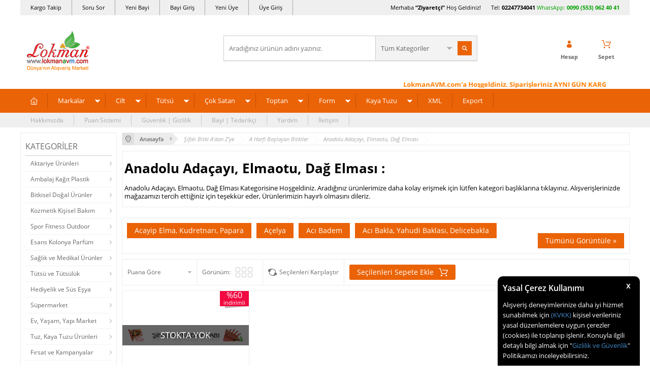

--- FILE ---
content_type: text/html; charset=UTF-8
request_url: https://www.lokmanavm.com/anadolu-adacayi-elmaotu-dag-elmasi
body_size: 73647
content:
<!doctype html>
<html lang="tr-TR" >
<head>
<meta charset="utf-8">
<title>Anadolu Adaçayı, Elmaotu, Dağ Elması - Anadolu Adaçayı, Elmaotu</title>
<meta name="keywords" content="Anadolu Adaçayı, Elmaotu, Dağ Elması, anadolu adaçayı, anadolu adaçayı satışı, anadolu adaçayı satın al, anadolu adaçayı satan, anadolu adaçayı nerede satılır, ucuz anadolu adaçayı, anadolu adaçayı fiyatı, kaliteli anadolu adaçayı, en iyi anadolu adaçayı," />
<meta name="description" content="Anadolu Adaçayı ürünü fiyatları indirimleri faydaları kullanımı bilgilerini inceleyip Peşin Fiyatına TAKSITLE yada KAPIDA ÖDEME ile satın alın." />
<meta name="copyright" content="T-Soft E-Ticaret Sistemleri" />
<meta name="robots" content="index,follow" /><link rel="canonical" href="https://www.lokmanavm.com/anadolu-adacayi-elmaotu-dag-elmasi">
            <meta property="og:image" content="https:tasarim/lokmanavm.png"/>
            <meta name="twitter:image" content="https:tasarim/lokmanavm.png" />
            <meta property="og:type" content="category" />
            <meta property="og:title" content="Anadolu Adaçayı, Elmaotu, Dağ Elması - Anadolu Adaçayı, Elmaotu" />
            <meta property="og:description" content="Anadolu Adaçayı ürünü fiyatları indirimleri faydaları kullanımı bilgilerini inceleyip Peşin Fiyatına TAKSITLE yada KAPIDA ÖDEME ile satın alın." />
            <meta property="og:url" content="https://www.lokmanavm.com/anadolu-adacayi-elmaotu-dag-elmasi" />
            <meta property="og:site_name" content="https://www.lokmanavm.com/" />
            <meta name="twitter:card" content="summary" />
            <meta name="twitter:title" content="Anadolu Adaçayı, Elmaotu, Dağ Elması - Anadolu Adaçayı, Elmaotu" />
            <meta name="twitter:description" content="Anadolu Adaçayı ürünü fiyatları indirimleri faydaları kullanımı bilgilerini inceleyip Peşin Fiyatına TAKSITLE yada KAPIDA ÖDEME ile satın alın." /><script src="https://accounts.google.com/gsi/client" async defer></script>
<script>const GOOGLE_CLIENT_ID = "873956901633-935mi7mpt73nahss28jnklhquoo6b6ju.apps.googleusercontent.com";</script>
            <script type="text/javascript">
                try {
                    var PAGE_TYPE = 'category';
                    var MEMBER_INFO = {"ID":0,"CODE":"","FIRST_NAME":"","BIRTH_DATE":"","GENDER":"","LAST_NAME":"","MAIL":"","MAIL_HASH":"","PHONE":"","PHONE_HASH":"","PHONE_HASH_SHA":"","GROUP":0,"TRANSACTION_COUNT":0,"REPRESENTATIVE":"","KVKK":-1,"COUNTRY":"TR","E_COUNTRY":""};
                    var IS_VENDOR = 0;
                    var MOBILE_ACTIVE = false;
                    var SEPET_MIKTAR = '0';
                    var SEPET_TOPLAM = '0,00';
                    var SESS_ID = '5a0d273faa8730dabbd461615e96c475';
                    var LANGUAGE = 'tr';
                    var CURRENCY = 'TL'; 
                    var SEP_DEC = ',';    
                    var SEP_THO = '.';
                    var SERVICE_INFO = null;
                    var CART_CSRF_TOKEN = 'fe0513514575de994d94191bbf13dadd03418b98545f3b92d62f36d38144aeeb';
                    var CSRF_TOKEN = 'Wgw5HJRR4hONA9TxMXobvNUyHHF/DRVYvbeAVinrjxc=';
                    var KVKK_REQUIRED = 1;
                }
                catch(err) { }
                
                const DYNAMIC_LOADING_SHOW_BUTTON = 0;

            </script>
            
<link rel="preload" as="font" href="https://www.lokmanavm.com/theme/v4/sub_theme/genel/firat/v4/font/font/tsoft.woff?91661963" type="font/woff" crossorigin="anonymous">
<link rel="stylesheet" property="stylesheet" type="text/css" href="/srv/compressed/load/css/css1751958732.css" />
<script type="text/javascript" src="/srv/compressed/load/js/js1751958732.js"></script>
<script src="/js/tsoftapps/v4/header.js?v=1751958732"></script>
<link rel="shortcut icon" href="/Data/EditorFiles/favicon-32.png" />
<link rel="icon" type="image/gif" href="/Data/EditorFiles/favicon-32.png" />
<link rel="search" href="/xml/opensearchdescription.php" type="application/opensearchdescription+xml" title="Alışveriş Marketi - LokmanAVM.com" />
<!-- if responsive lisans aktif ise -->
<meta name="viewport" content="width=device-width, initial-scale=1.0, maximum-scale=1.0, user-scalable=no">
<style type="text/css">
.image-wrapper {
padding-bottom: 70%
}
</style>
<meta name="msvalidate.01" content="5501FCF7179E9B2E2F2F8C208FD0C77F" /><meta name='yandex-verification' content='747efa349cbd7d6b' />
<meta name = "yandex-doğrulama" content = "747efa349cbd7d6b" /><table border="0" bordercolor="dad6da" cellpadding="1" cellspacing="1" width="100%">
<tbody>
<tr>
<td style="padding: 0px; text-align: left; color: #ffffff;" bgcolor="#ffffff">
<div id="google_translate_element" style="margin-left: 33px;">
<!--LokmanAVM <div style="overflow:visible !important;float:left;position:relative;cursor:pointer;background: url('/Data/EditorFiles/domaindown2.png') 126% center no-repeat transparent;padding-right:20px;-webkit-filter: grayscale(0);z-index:9999999999;" onclick="$('.location_p').toggle();$('.baskicon').toggle();"></div>
<td style="padding: 0px; text-align: right; color: #ffffff;" bgcolor="#ffffff">
<span style="color: #1882ed; margin-right: 33px;">Ürünlerimiz Türkiyeden Tüm Dünyaya Güvenli ulaşıyor. Aradığın herşey burada!
</span>
LokmanAVM--></td></tr></tbody></table>
<meta name="p:domain_verify" content="e433b41652e862400c31677bd0018786"/><meta name="yandex-verification" content="747efa349cbd7d6b" /><script>
if(typeof window.FB_EVENT_ID == 'undefined'){
window.FB_EVENT_ID = "fb_" + new Date().getTime();
}
</script><meta name="google-site-verification" content="uu7qR_e4gxzuXM6YiJy-zEcxL7mV6lCgbBaghHPZv2M" /><script type="text/javascript">
var GA4ID = 'G-CXPHBF7QNT';
var GA4_TRACKING_ID = 'G-CXPHBF7QNT';
var GA_Enhanced_Ecommerce = true;
var GTAG_TRACKING_ID = '{{GTAG_TRACKING_ID}}';
var GTAG_ADWORDS_ID = 'AW-864385099';
var GTAG_ADWORDS_LABEL = 'bRK6CIew0G4Qy_CVnAM';
var GTAG_WITH_VAT = '1';
var GTAG_ID = 'id';
var OPTIMIZE_ID = '{{OPTIMIZE_ID}}'
if (GA4_TRACKING_ID === '{{' + 'GA4_TRACKING_ID' + '}}') {
GA4_TRACKING_ID = '';
}
if (GA4ID !== '' && GA4ID !== '{{' + 'GA4_TRACKING_ID' + '}}') {
$.getScript("https://www.googletagmanager.com/gtag/js?id=G-CXPHBF7QNT");
} else {
$.getScript("https://www.googletagmanager.com/gtag/js?id={{GTAG_TRACKING_ID}}");
}
</script>
<script>
var RATE = {"USD_TO_TL":42.24199999,"EUR_TO_TL":49.1099};
var DECIMAL_LENGTH = 2;
var showHeaderCart = true;
var showAdd2CartPopup = true;
var PAGE_LINK = { OFFER : '' , OFFER_CONFIRMATION : '', CART : 'alisveris-sepetim', ORDER : 'order' };
var PRODUCT_DATA = [] , CATEGORY_DATA = {} , BRAND_DATA = {};
var ENDPOINT_PREFIX = '';
</script>
</head>
<body>
<input type="hidden" id="cookie-law" value="1" />
<div id="cookiePopin">
<div class="box col-12 fw600">
<span id="cookieTitle" class="fl">sadsad</span>
<span id="cookieClose" class="fr">x</span>
</div>
<div id="cookieDescription" class="box col-12 p-top">asdasd</div>
</div>
<style type="text/css">
#cookiePopin {
position: fixed;
bottom: 0;
right: 20px;
width: 280px;
background-color: #000;
border-radius: 10px 10px 0 0;
overflow: hidden;
display: none;
z-index: 9999;
}
#cookieTitle {
line-height: 26px;
color: #fff;
font-size: 16px;
}
#cookieClose {
width: 26px;
height: 26px;
color: #fff;
font-size: 16px;
text-align: center;
cursor: pointer;
}
#cookieDescription {
line-height: 20px;
color: #fff;
font-size: 13px;
}
#cookieDescription a {
color: #428bca;
}
</style>
<script type="text/javascript">
CookieBar.titleDom = '#cookieTitle';
CookieBar.bodyDom = '#cookieDescription';
CookieBar.load(function (r) {
$('#cookiePopin').fadeIn();
setTimeout(function () {
$('#cookiePopin').fadeOut();
}, 10000);
$('#cookieClose').on('click', function () {
$('#cookiePopin').fadeOut();
});
});
</script>
<div id="mainWrapper" class="fl"><script type="text/javascript">
    $(document).ready(function () {
        var leftCol = true;
        var rightCol = true;
        var leftContent = $('#leftColumn').html().trim();
        var rightContent = $('#rightColumn').html().trim();
        var contentWrap = $('.contentWrapper');
        var content = $('#mainColumn');
        if (leftContent == '') {
            leftCol = false;
            $('#leftColumn').remove();
        }
        if (rightContent == '') {
            rightCol = false;
            $('#rightColumn').remove();
        }
        if (leftCol && rightCol) {
            contentWrap.attr('id', 'threeCol');
            content.addClass('col-8 col-md-6 col-sm-12');
        }
        else if (leftCol || rightCol) {
            contentWrap.attr('id', 'twoCol');
            content.addClass('col-10 col-md-9 col-sm-12');
        }
        else {
            contentWrap.attr('id', 'oneCol');
            content.addClass('col-12');
        }
    });
</script>
<div id="skeletonWrap" class="fl">
    <div id="skeleton" class="fl col-12">
        <header class="col col-12">
            <div id="header" class="row">
                <!-- Android app uyarı -->
<script type="text/javascript"> var isSafari = false;</script>
<!-- Android app uyarı -->
<div id="pageOverlay" class="col-12 animate"></div>
<div id="mobileMenu" class="box forMobile">
<div class="box col-12 p-top">
<div id="closeMobileMenu" class="col col-12 btn-upper">
<div class="row mb">Menüyü Kapat</div>
</div>
<div class="box col-12 p-top">
<div id="mobileSearch" class="row mb"></div>
</div>
<div class="btn btn-big col-12 btn-light btn-upper fw600 passive">
<div class="row">Kategoriler</div>
</div>
<ul class="fl col-12 line-top">
<li class="fl col-12 line-bottom">
<a href="/" title="Anasayfa" class="col col-12">Anasayfa</a>
</li>
<li class="fl col-12 line-bottom">
<span class="col col-12 ease">Markalar</span>
<ul class="box col-12 p-top line-top">
<li class="fl col-12">
<a href="/aksu-vital" title="Aksuvital" class="col col-12">Aksuvital</a>
</li>
<li class="fl col-12">
<a href="/bagdat-baharat" title="Bağdat Baharat" class="col col-12">Bağdat Baharat</a>
</li>
<li class="fl col-12">
<a href="/balen" title="Balen" class="col col-12">Balen</a>
</li>
<li class="fl col-12">
<a href="/cin-yagi" title="China Oel" class="col col-12">China Oel</a>
</li>
<li class="fl col-12">
<a href="/dalan" title="Dalan" class="col col-12">Dalan</a>
</li>
<li class="fl col-12">
<a href="/dalin" title="Dalin" class="col col-12">Dalin</a>
</li>
<li class="fl col-12">
<a href="/deepsea" title="DeepSea" class="col col-12">DeepSea</a>
</li>
<li class="fl col-12">
<a href="/dermaderm" title="DermaDerm" class="col col-12">DermaDerm</a>
</li>
<li class="fl col-12">
<a href="/dogan" title="Doğan" class="col col-12">Doğan</a>
</li>
<li class="fl col-12">
<a href="/ege-lokman" title="Ege Lokman" class="col col-12">Ege Lokman</a>
</li>
<li class="fl col-12">
<a href="/emmak" title="Emmak" class="col col-12">Emmak</a>
</li>
<li class="fl col-12">
<a href="/epinafol" title="Epinafol" class="col col-12">Epinafol</a>
</li>
<li class="fl col-12">
<a href="/farmasi" title="Farmasi" class="col col-12">Farmasi</a>
</li>
<li class="fl col-12">
<a href="/fiyto" title="Fiyto" class="col col-12">Fiyto</a>
</li>
<li class="fl col-12">
<a href="/gercek" title="Gerçek" class="col col-12">Gerçek</a>
</li>
<li class="fl col-12">
<a href="/gloria" title="Gloria" class="col col-12">Gloria</a>
</li>
<li class="fl col-12">
<a href="/glory" title="Glory" class="col col-12">Glory</a>
</li>
<li class="fl col-12">
<a href="/gunvit" title="Günvit" class="col col-12">Günvit</a>
</li>
<li class="fl col-12">
<a href="/hem-tutsu" title="Hem Tütsü" class="col col-12">Hem Tütsü</a>
</li>
<li class="fl col-12">
<a href="/herbaderm" title="HerbaDerm" class="col col-12">HerbaDerm</a>
</li>
<li class="fl col-12">
<a href="/herbalfarma" title="Herbalfarma" class="col col-12">Herbalfarma</a>
</li>
<li class="fl col-12">
<a href="/jaune-vaste" title="Jaune Vaste" class="col col-12">Jaune Vaste</a>
</li>
<li class="fl col-12">
<a href="/life-net-medikal" title="Life Net Medikal" class="col col-12">Life Net Medikal</a>
</li>
<li class="fl col-12">
<a href="/lokmanavm" title="LokmanAVM" class="col col-12">LokmanAVM</a>
</li>
<li class="fl col-12">
<a href="/magic-kit" title="Magic Kit" class="col col-12">Magic Kit</a>
</li>
<li class="fl col-12">
<a href="/mentholbox" title="Mentholbox" class="col col-12">Mentholbox</a>
</li>
<li class="fl col-12">
<a href="/nascita" title="Nascita" class="col col-12">Nascita</a>
</li>
<li class="fl col-12">
<a href="/nesrin" title="Nesrin" class="col col-12">Nesrin</a>
</li>
<li class="fl col-12">
<a href="/nivalis" title="Nivalis" class="col col-12">Nivalis</a>
</li>
<li class="fl col-12">
<a href="/prenses-hamamotu-tozu" title="Prenses" class="col col-12">Prenses</a>
</li>
<li class="fl col-12">
<a href="/rebul" title="Rebul" class="col col-12">Rebul</a>
</li>
<li class="fl col-12">
<a href="/roket" title="Roket" class="col col-12">Roket</a>
</li>
<li class="fl col-12">
<a href="/rosense" title="Rosense" class="col col-12">Rosense</a>
</li>
<li class="fl col-12">
<a href="/saba" title="Saba" class="col col-12">Saba</a>
</li>
<li class="fl col-12">
<a href="/sava" title="Sava" class="col col-12">Sava</a>
</li>
<li class="fl col-12">
<a href="/tabiat-market" title="Tabiat Market" class="col col-12">Tabiat Market</a>
</li>
<li class="fl col-12">
<a href="/thalia" title="Thalia" class="col col-12">Thalia</a>
</li>
<li class="fl col-12">
<a href="/tugra" title="Tuğra" class="col col-12">Tuğra</a>
</li>
<li class="fl col-12">
<a href="/zambak" title="Zambak" class="col col-12">Zambak</a>
</li>
<li class="fl col-12">
<a href="markalar" class="col col-12">Tümünü Gör »</a>
</li>
</ul>
</li>
<li class="fl col-12 line-bottom">
<span class="col col-12 ease">Cilt</span>
<ul class="box col-12 p-top line-top">
<li class="fl col-12">
<a href="/aromaterapi-banyo-ve-masaj-krem-merhem" title="Aromaterapi Banyo ve Masaj" class="col col-12">Aromaterapi Banyo ve Masaj</a>
</li>
<li class="fl col-12">
<a href="/ayak-bakimi-bacak-bakimi-guzellik-krem-merhem" title="Ayak Bacak Bakımı Güzellik" class="col col-12">Ayak Bacak Bakımı Güzellik</a>
</li>
<li class="fl col-12">
<a href="/cinsel-bolge-bakimi-guzellik-krem-merhem" title="Cinsel Bölge Bakımı Güzellik" class="col col-12">Cinsel Bölge Bakımı Güzellik</a>
</li>
<li class="fl col-12">
<a href="/dudak-bakimi-guzellik-krem-merhem" title="Dudak Bakımı Güzellik" class="col col-12">Dudak Bakımı Güzellik</a>
</li>
<li class="fl col-12">
<a href="/el-bakimi-guzellik-krem-merhem" title="El Bakımı Güzellik" class="col col-12">El Bakımı Güzellik</a>
</li>
<li class="fl col-12">
<a href="/gogus-meme-bakimi-krem-merhem" title="Göğüs Bakım Güzellik" class="col col-12">Göğüs Bakım Güzellik</a>
</li>
<li class="fl col-12">
<a href="/goz-alti-bakimi-guzellik-krem-merhem" title="Göz ve Altı Bakımı Güzellik" class="col col-12">Göz ve Altı Bakımı Güzellik</a>
</li>
<li class="fl col-12">
<a href="/kas-kirpik-bakimi-guzellik-krem-merhem-yag" title="Kaş ve Kirpik Bakımı Güzellik" class="col col-12">Kaş ve Kirpik Bakımı Güzellik</a>
</li>
<li class="fl col-12">
<a href="/bitkisel-krem-bitkisel-merhem-bitkisel-yag" title="Krem Merhem Yağ" class="col col-12">Krem Merhem Yağ</a>
</li>
<li class="fl col-12">
<a href="/sac-bakimi-guzellik-urunleri-krem-merhem-yag" title="Saç Bakımı Güzellik" class="col col-12">Saç Bakımı Güzellik</a>
</li>
<li class="fl col-12">
<a href="/selulit-sikilastirici-ve-yaz-urunleri-krem-merhem" title="Selülit Sıkılaştırıcı Yaz Ürünleri" class="col col-12">Selülit Sıkılaştırıcı Yaz Ürünleri</a>
</li>
<li class="fl col-12">
<a href="/tirnak-bakimi-guzellik-krem-merhem" title="Tırnak Bakımı Güzellik" class="col col-12">Tırnak Bakımı Güzellik</a>
</li>
<li class="fl col-12">
<a href="/tuy-dokucu-azaltici-epilasyon-krem-merhem" title="Tüy Dökücü Azaltıcı Epilasyon" class="col col-12">Tüy Dökücü Azaltıcı Epilasyon</a>
</li>
<li class="fl col-12">
<a href="/vucut-bakimi-guzellik-krem-merhem" title="Vücut Bakımı Güzellik" class="col col-12">Vücut Bakımı Güzellik</a>
</li>
<li class="fl col-12">
<a href="/yuz-bakimi-guzellik-krem-merhem" title="Yüz Bakımı Güzellik" class="col col-12">Yüz Bakımı Güzellik</a>
</li>
<li class="fl col-12">
<a href="/kremler-merhemler-jeller" class="col col-12">Tümünü Gör »</a>
</li>
</ul>
</li>
<li class="fl col-12 line-bottom">
<span class="col col-12 ease">Tütsü</span>
<ul class="box col-12 p-top line-top">
<li class="fl col-12">
<span class="col col-12">Tütsü Buhur Çeşitleri</span>
<ul class="box col-12 line-top">
<li class="fl col-12">
<a href="/aromatik-buhurdanlik-yagi" title="Aromatik Buhurdanlık Yağı" class="col col-12">Aromatik Buhurdanlık Yağı</a>
</li>
<li class="fl col-12">
<a href="/aromatik-ucucu-yag-tutsu" title="Aromatik Uçucu Yağ Tütsü" class="col col-12">Aromatik Uçucu Yağ Tütsü</a>
</li>
<li class="fl col-12">
<a href="/bambu-tutsuler" title="Bambu Tütsüler" class="col col-12">Bambu Tütsüler</a>
</li>
<li class="fl col-12">
<a href="/buhur-yaprak-buhur" title="Buhur - Yaprak Buhur" class="col col-12">Buhur - Yaprak Buhur</a>
</li>
<li class="fl col-12">
<a href="/cubuk-tutsuler" title="Çubuk Tütsüler" class="col col-12">Çubuk Tütsüler</a>
</li>
<li class="fl col-12">
<a href="/dogal-organik-tutsu" title="Doğal Organik Tütsü" class="col col-12">Doğal Organik Tütsü</a>
</li>
<li class="fl col-12">
<a href="/geri-akis-tutsuler" title="Geri Akış Tütsüler" class="col col-12">Geri Akış Tütsüler</a>
</li>
<li class="fl col-12">
<a href="/konik-tutsuler" title="Konik Tütsüler" class="col col-12">Konik Tütsüler</a>
</li>
<li class="fl col-12">
<a href="/tutsu-cesitleri" class="col col-12">Tümünü Gör »</a>
</li>
</ul>
</li>
<li class="fl col-12">
<span class="col col-12">Tütsü Buhur Kokuları</span>
<ul class="box col-12 line-top">
<li class="fl col-12">
<a href="/acik-yollar" title="Açık Yollar" class="col col-12">Açık Yollar</a>
</li>
<li class="fl col-12">
<a href="/adacayi-kokulu-tutsuler" title="Adaçayı Kokulu Tütsüler" class="col col-12">Adaçayı Kokulu Tütsüler</a>
</li>
<li class="fl col-12">
<a href="/aloe-verali-tutsuler" title="Aloe Veralı Tütsüler" class="col col-12">Aloe Veralı Tütsüler</a>
</li>
<li class="fl col-12">
<a href="/amber-kokulu-tutsuler" title="Amber Kokulu Tütsüler" class="col col-12">Amber Kokulu Tütsüler</a>
</li>
<li class="fl col-12">
<a href="/asilbent-sakizi" title="Asilbent Sakızı" class="col col-12">Asilbent Sakızı</a>
</li>
<li class="fl col-12">
<a href="/badem-kokulu-tutsuler" title="Badem Kokulu Tütsüler" class="col col-12">Badem Kokulu Tütsüler</a>
</li>
<li class="fl col-12">
<a href="/begonyali-kokulu-tutsuler" title="Begonyalı Kokulu Tütsüler" class="col col-12">Begonyalı Kokulu Tütsüler</a>
</li>
<li class="fl col-12">
<a href="/bergamutlu-tutsuler" title="Bergamutlu Tütsüler" class="col col-12">Bergamutlu Tütsüler</a>
</li>
<li class="fl col-12">
<a href="/cam-kokulu-tutsuler" title="Çam Kokulu Tütsüler" class="col col-12">Çam Kokulu Tütsüler</a>
</li>
<li class="fl col-12">
<a href="/cicekli-tutsuler" title="Çiçek Kokulu Tütsüler" class="col col-12">Çiçek Kokulu Tütsüler</a>
</li>
<li class="fl col-12">
<a href="/cikolatali-tutsu" title="Çikolatalı Tütsüler" class="col col-12">Çikolatalı Tütsüler</a>
</li>
<li class="fl col-12">
<a href="/cilek-tutsu" title="Çilekli Tütsüler" class="col col-12">Çilekli Tütsüler</a>
</li>
<li class="fl col-12">
<a href="/elma-tutsu" title="Elmalı Tütsüler" class="col col-12">Elmalı Tütsüler</a>
</li>
<li class="fl col-12">
<a href="/gardenya-cicegi" title="Gardenya Çiçeği" class="col col-12">Gardenya Çiçeği</a>
</li>
<li class="fl col-12">
<a href="/greyfurtlu-tutsuler" title="Greyfurtlu Tütsüler" class="col col-12">Greyfurtlu Tütsüler</a>
</li>
<li class="fl col-12">
<a href="/gul-tutsu" title="Güllü Tütsüler" class="col col-12">Güllü Tütsüler</a>
</li>
<li class="fl col-12">
<a href="/hasere-kovucu-tutsuler" title="Haşere Kovucu Tütsüler" class="col col-12">Haşere Kovucu Tütsüler</a>
</li>
<li class="fl col-12">
<a href="/hashas-tutsu" title="Haşhaşlı Tütsüler" class="col col-12">Haşhaşlı Tütsüler</a>
</li>
<li class="fl col-12">
<a href="/hindistan-cevizli-tutsuler" title="Hindistan Cevizli Tütsüler" class="col col-12">Hindistan Cevizli Tütsüler</a>
</li>
<li class="fl col-12">
<a href="/iris-tutsu-susen-cicegi-tutsu" title="İris Süsen Çiçeği Tütsüler" class="col col-12">İris Süsen Çiçeği Tütsüler</a>
</li>
<li class="fl col-12">
<a href="/kahveli-tutsuler" title="Kahveli Tütsüler" class="col col-12">Kahveli Tütsüler</a>
</li>
<li class="fl col-12">
<a href="/kakuleli-tutsuler" title="Kakuleli Tütsüler" class="col col-12">Kakuleli Tütsüler</a>
</li>
<li class="fl col-12">
<a href="/kamasutra-erotik-tutsu" title="Kamasutra & Erotik Tütsüler" class="col col-12">Kamasutra & Erotik Tütsüler</a>
</li>
<li class="fl col-12">
<a href="/karanfil-tutsu" title="Karanfilli Tütsüler" class="col col-12">Karanfilli Tütsüler</a>
</li>
<li class="fl col-12">
<a href="/kenevirli-tutsuler" title="Kenevirli Tütsüler" class="col col-12">Kenevirli Tütsüler</a>
</li>
<li class="fl col-12">
<a href="/kina-kokulu-tutsuler" title="Kına Kokulu Tütsüler" class="col col-12">Kına Kokulu Tütsüler</a>
</li>
<li class="fl col-12">
<a href="/kiraz-kokulu-tutsuler" title="Kiraz Kokulu Tütsüler" class="col col-12">Kiraz Kokulu Tütsüler</a>
</li>
<li class="fl col-12">
<a href="/kivi-kokulu-tutsuler" title="Kivi Kokulu Tütsüler" class="col col-12">Kivi Kokulu Tütsüler</a>
</li>
<li class="fl col-12">
<a href="/lavanta-tutsu" title="Lavantalı Tütsüler" class="col col-12">Lavantalı Tütsüler</a>
</li>
<li class="fl col-12">
<a href="/leylak-tutsu" title="Leylaklı Tütsüler" class="col col-12">Leylaklı Tütsüler</a>
</li>
<li class="fl col-12">
<a href="/limon-tutsu" title="Limonlu Tütsüler" class="col col-12">Limonlu Tütsüler</a>
</li>
<li class="fl col-12">
<a href="/mandalina-kokulu-tutsu" title="Mandalina Kokulu Tütsü" class="col col-12">Mandalina Kokulu Tütsü</a>
</li>
<li class="fl col-12">
<a href="/manolya-tutsu" title="Manolyalı Tütsüler" class="col col-12">Manolyalı Tütsüler</a>
</li>
<li class="fl col-12">
<a href="/melisali-limonotlu-tutsuler" title="Melisalı Limonotlu Tütsüler" class="col col-12">Melisalı Limonotlu Tütsüler</a>
</li>
<li class="fl col-12">
<a href="/menekse-tutsu" title="Menekşeli Tütsüler" class="col col-12">Menekşeli Tütsüler</a>
</li>
<li class="fl col-12">
<a href="/meyveli-tutsuler" title="Meyveli Tütsüler" class="col col-12">Meyveli Tütsüler</a>
</li>
<li class="fl col-12">
<a href="/misk-tutsu" title="Miskli Tütsüler" class="col col-12">Miskli Tütsüler</a>
</li>
<li class="fl col-12">
<a href="/mistik-tutsu-fantazi-karisik-tutsu" title="Mistik, Fantazi, Karışık, Tütsüler" class="col col-12">Mistik, Fantazi, Karışık, Tütsüler</a>
</li>
<li class="fl col-12">
<a href="/nane-kokulu-tutsuler" title="Nane Kokulu Tütsüler" class="col col-12">Nane Kokulu Tütsüler</a>
</li>
<li class="fl col-12">
<a href="/nilufer-tutsu" title="Nilüferli Tütsüler" class="col col-12">Nilüferli Tütsüler</a>
</li>
<li class="fl col-12">
<a href="/od-agaci-tutsu" title="Öd Ağacı Tütsü" class="col col-12">Öd Ağacı Tütsü</a>
</li>
<li class="fl col-12">
<a href="/okaliptuslu-tutsuler" title="Okaliptuslu Tütsüler" class="col col-12">Okaliptuslu Tütsüler</a>
</li>
<li class="fl col-12">
<a href="/orkide-tutsu" title="Orkideli Tütsüler" class="col col-12">Orkideli Tütsüler</a>
</li>
<li class="fl col-12">
<a href="/papatya-kokulu-tutsuler" title="Papatya Kokulu Tütsüler" class="col col-12">Papatya Kokulu Tütsüler</a>
</li>
<li class="fl col-12">
<a href="/portakal-tutsu" title="Portakallı Tütsüler" class="col col-12">Portakallı Tütsüler</a>
</li>
<li class="fl col-12">
<a href="/safranli-tutsuler" title="Safranlı Tütsüler" class="col col-12">Safranlı Tütsüler</a>
</li>
<li class="fl col-12">
<a href="/sakizli-recineli-tutsuler" title="Sakızlı, Reçineli Tütsüler" class="col col-12">Sakızlı, Reçineli Tütsüler</a>
</li>
<li class="fl col-12">
<a href="/sandal-agaci-tutsuler" title="Sandal Ağacı Tütsüler" class="col col-12">Sandal Ağacı Tütsüler</a>
</li>
<li class="fl col-12">
<a href="/sedefotu-tutsu" title="Sedefotu Tütsü" class="col col-12">Sedefotu Tütsü</a>
</li>
<li class="fl col-12">
<a href="/sedir-tutsu" title="Sedir Ağacı Tütsüler" class="col col-12">Sedir Ağacı Tütsüler</a>
</li>
<li class="fl col-12">
<a href="/seftalili-tutsuler" title="Şeftalili Tütsüler" class="col col-12">Şeftalili Tütsüler</a>
</li>
<li class="fl col-12">
<a href="/silhat-paculi-patchouli-kokulu-tutsuler" title="Silhat - Paçuli - Patchouli Kokulu Tütsüler" class="col col-12">Silhat - Paçuli - Patchouli Kokulu Tütsüler</a>
</li>
<li class="fl col-12">
<a href="/sumbulteberli-tutsuler" title="Sümbülteberli Tütsüler" class="col col-12">Sümbülteberli Tütsüler</a>
</li>
<li class="fl col-12">
<a href="/tarcin-tutsu" title="Tarçınlı Tütsüler" class="col col-12">Tarçınlı Tütsüler</a>
</li>
<li class="fl col-12">
<a href="/tutun-tutsu" title="Tütünlü Tütsüler" class="col col-12">Tütünlü Tütsüler</a>
</li>
<li class="fl col-12">
<a href="/vanilya-tutsu" title="Vanilyalı Tütsüler" class="col col-12">Vanilyalı Tütsüler</a>
</li>
<li class="fl col-12">
<a href="/yaban-mersinli-tutsuler" title="Yaban Mersinli Tütsüler" class="col col-12">Yaban Mersinli Tütsüler</a>
</li>
<li class="fl col-12">
<a href="/yagmur-ormani-tutsu" title="Yağmur Ormanı Tütsüler" class="col col-12">Yağmur Ormanı Tütsüler</a>
</li>
<li class="fl col-12">
<a href="/yasemin-tutsu" title="Yaseminli Tütsüler" class="col col-12">Yaseminli Tütsüler</a>
</li>
<li class="fl col-12">
<a href="/yesilcayli-tutsuler" title="Yeşilçaylı Tütsüler" class="col col-12">Yeşilçaylı Tütsüler</a>
</li>
<li class="fl col-12">
<a href="/zambak-tutsu" title="Zambaklı Tütsüler" class="col col-12">Zambaklı Tütsüler</a>
</li>
<li class="fl col-12">
<a href="/zencefil-tutsu" title="Zencefilli Tütsüler" class="col col-12">Zencefilli Tütsüler</a>
</li>
<li class="fl col-12">
<a href="/tutsu-buhur-kokulari" class="col col-12">Tümünü Gör »</a>
</li>
</ul>
</li>
<li class="fl col-12">
<span class="col col-12">Tütsülük & Buhurdanlık</span>
<ul class="box col-12 line-top">
<li class="fl col-12">
<a href="/ahsap-tutsuluk-buhurdanlik" title="Ahşap Tütsülük Buhurdanlık" class="col col-12">Ahşap Tütsülük Buhurdanlık</a>
</li>
<li class="fl col-12">
<a href="/cubuk-tutsulukler" title="Çubuk Tütsülük" class="col col-12">Çubuk Tütsülük</a>
</li>
<li class="fl col-12">
<a href="/elektrikli-buhurdanlik" title="Elektrikli Buhurdanlık" class="col col-12">Elektrikli Buhurdanlık</a>
</li>
<li class="fl col-12">
<a href="/konik-tutsuluk" title="Konik Tütsülük" class="col col-12">Konik Tütsülük</a>
</li>
<li class="fl col-12">
<a href="/selale-geri-akis-tutsuluk" title="Şelale Geri Akış Tütsülük" class="col col-12">Şelale Geri Akış Tütsülük</a>
</li>
<li class="fl col-12">
<a href="/seramik-tutsuluk-buhurdanlik" title="Seramik Tütsülük Buhurdanlık" class="col col-12">Seramik Tütsülük Buhurdanlık</a>
</li>
<li class="fl col-12">
<a href="/hediyelik-tutsuluk-buhurdanlik" class="col col-12">Tümünü Gör »</a>
</li>
</ul>
</li>
<li class="fl col-12">
<a href="/tutsu-ve-tutsuluk" class="col col-12">Tümünü Gör »</a>
</li>
</ul>
</li>
<li class="fl col-12 line-bottom">
<span class="col col-12 ease">Çok Satan</span>
<ul class="box col-12 p-top line-top">
<li class="fl col-12">
<a href="/cok-satilan-aktariye-grubu-urunleri" title="Aktariye Ürünleri" class="col col-12">Aktariye Ürünleri</a>
</li>
<li class="fl col-12">
<a href="/cok-satilan-ambalaj-kagit-plastik" title="Ambalaj Kağıt Plastik" class="col col-12">Ambalaj Kağıt Plastik</a>
</li>
<li class="fl col-12">
<a href="/cok-satilan-ari-urunleri-bal-polen-ari-sutu-propolis-bal-mumu" title="Arı Ürünleri Bal Polen Arı Sütü Propolis Bal Mumu" class="col col-12">Arı Ürünleri Bal Polen Arı Sütü Propolis Bal Mumu</a>
</li>
<li class="fl col-12">
<a href="/cok-satilan-bitkisel-aromatik-hayvansal-yaglar" title="Bitkisel Aromatik Hayvansal Yağlar" class="col col-12">Bitkisel Aromatik Hayvansal Yağlar</a>
</li>
<li class="fl col-12">
<a href="/en-cok-satilan-bitkisel-caylar-tozlar-sular-karisimlar" title="Bitkisel Çaylar Tozlar Sular Karışımlar" class="col col-12">Bitkisel Çaylar Tozlar Sular Karışımlar</a>
</li>
<li class="fl col-12">
<a href="/en-cok-satilan-bitkisel-dogal-macunlar-karisimlar" title="Bitkisel Doğal Macunlar Karışımlar" class="col col-12">Bitkisel Doğal Macunlar Karışımlar</a>
</li>
<li class="fl col-12">
<a href="/cok-satilan-coklu-urun-toptan-satis" title="Çoklu Ürün Toptan Satış" class="col col-12">Çoklu Ürün Toptan Satış</a>
</li>
<li class="fl col-12">
<a href="/cok-satilan-deterjan-ve-temizlik-urunleri" title="Deterjan ve Temizlik Ürünleri" class="col col-12">Deterjan ve Temizlik Ürünleri</a>
</li>
<li class="fl col-12">
<a href="/en-cok-satilan-erkeklere-ozel-bayanlara-ozel" title="Erkeklere Özel - Bayanlara Özel" class="col col-12">Erkeklere Özel - Bayanlara Özel</a>
</li>
<li class="fl col-12">
<a href="/cok-satilan-gida-destek-urunleri" title="Gıda ve Destek Ürünleri" class="col col-12">Gıda ve Destek Ürünleri</a>
</li>
<li class="fl col-12">
<a href="/cok-satilan-hediyelik-ve-sus-esya" title="Hediyelik ve Süs Eşya" class="col col-12">Hediyelik ve Süs Eşya</a>
</li>
<li class="fl col-12">
<a href="/cok-satilan-icecekler-mesrubatlar" title="İçecekler Meşrubatlar" class="col col-12">İçecekler Meşrubatlar</a>
</li>
<li class="fl col-12">
<a href="/cok-satilan-kapsul-tablet-ekstrat-tentur-konsantre" title="Kapsül Tablet Ekstrat Tentür Konsantre" class="col col-12">Kapsül Tablet Ekstrat Tentür Konsantre</a>
</li>
<li class="fl col-12">
<a href="/en-cok-satilan-kolonya-parfum-esans" title="Kolonya Parfüm Esans" class="col col-12">Kolonya Parfüm Esans</a>
</li>
<li class="fl col-12">
<a href="/cok-satilan-kozmetik-ve-kisisel-bakim-urunleri" title="Kozmetik ve Kişisel Bakım Ürünleri" class="col col-12">Kozmetik ve Kişisel Bakım Ürünleri</a>
</li>
<li class="fl col-12">
<a href="/cok-satilan-makyaj-urunleri" title="Makyaj Ürünleri" class="col col-12">Makyaj Ürünleri</a>
</li>
<li class="fl col-12">
<a href="/en-cok-satilan-pekmezler-eksiler-soslar" title="Pekmez Ekşi Sos Sirke" class="col col-12">Pekmez Ekşi Sos Sirke</a>
</li>
<li class="fl col-12">
<a href="/cok-satilan-sabunlar-sampuanlar-dus-jelleri" title="Sabunlar Şampuanlar Duş Jelleri" class="col col-12">Sabunlar Şampuanlar Duş Jelleri</a>
</li>
<li class="fl col-12">
<a href="/cok-satilan-saglik-ve-medikal-destek-urunleri" title="Sağlık Destek Ürünleri" class="col col-12">Sağlık Destek Ürünleri</a>
</li>
<li class="fl col-12">
<a href="/cok-satilan-supermarket-urunleri" title="Süpermarket" class="col col-12">Süpermarket</a>
</li>
<li class="fl col-12">
<a href="/cok-satilan-tohumlar" title="Tohumlar" class="col col-12">Tohumlar</a>
</li>
<li class="fl col-12">
<a href="/cok-satilan-tupgaz-su-ve-malzemeleri" title="Tüpgaz Su ve Malzemeleri" class="col col-12">Tüpgaz Su ve Malzemeleri</a>
</li>
<li class="fl col-12">
<a href="/cok-satan-tuz-urunleri" title="Tuz Ürünleri" class="col col-12">Tuz Ürünleri</a>
</li>
<li class="fl col-12">
<a href="/en-cok-satilan-urunler" class="col col-12">Tümünü Gör »</a>
</li>
</ul>
</li>
<li class="fl col-12 line-bottom">
<span class="col col-12 ease">Toptan</span>
<ul class="box col-12 p-top line-top">
<li class="fl col-12">
<a href="/toptan-satilan-aktariye-grubu-urunler" title="Aktariye Ürünleri" class="col col-12">Aktariye Ürünleri</a>
</li>
<li class="fl col-12">
<a href="/toptan-satilan-ambalaj-kagit-plastik" title="Ambalaj Kağıt Plastik" class="col col-12">Ambalaj Kağıt Plastik</a>
</li>
<li class="fl col-12">
<a href="/toptan-satilan-ari-urunleri-bal-polen-ari-sutu-propolis-bal-mumu" title="Arı Ürünleri Bal Polen Arı Sütü Propolis Bal Mumu" class="col col-12">Arı Ürünleri Bal Polen Arı Sütü Propolis Bal Mumu</a>
</li>
<li class="fl col-12">
<a href="/toptan-satilan-bitkisel-aromatik-hayvansal-yaglar" title="Bitkisel Aromatik Hayvansal Yağlar" class="col col-12">Bitkisel Aromatik Hayvansal Yağlar</a>
</li>
<li class="fl col-12">
<a href="/toptan-satilan-bitkisel-caylar-tozlar-sular-karisimlar" title="Bitkisel Çaylar Tozlar Sular Karışımlar" class="col col-12">Bitkisel Çaylar Tozlar Sular Karışımlar</a>
</li>
<li class="fl col-12">
<a href="/toptan-satilan-bitkisel-dogal-macunlar-karisimlar" title="Bitkisel Doğal Macunlar Karışımlar" class="col col-12">Bitkisel Doğal Macunlar Karışımlar</a>
</li>
<li class="fl col-12">
<a href="/coklu-urun-toptan-satis" title="Çoklu Ürün Toptan Satış" class="col col-12">Çoklu Ürün Toptan Satış</a>
</li>
<li class="fl col-12">
<a href="/toptan-satilan-deterjan-ve-temizlik-urunleri" title="Deterjan ve Temizlik Ürünleri" class="col col-12">Deterjan ve Temizlik Ürünleri</a>
</li>
<li class="fl col-12">
<a href="/toptan-satilan-erkeklere-ozel-bayanlara-ozel" title="Erkeklere Özel - Bayanlara Özel" class="col col-12">Erkeklere Özel - Bayanlara Özel</a>
</li>
<li class="fl col-12">
<a href="/toptan-satilan-gida-ve-destek-urunleri" title="Gıda ve Destek Ürünleri" class="col col-12">Gıda ve Destek Ürünleri</a>
</li>
<li class="fl col-12">
<a href="/toptan-satilan-hediyelik-ve-sus-esya" title="Hediyelik ve Süs Eşya" class="col col-12">Hediyelik ve Süs Eşya</a>
</li>
<li class="fl col-12">
<a href="/toptan-satilan-icecekler-mesrubatlar" title="İçecekler Meşrubatlar" class="col col-12">İçecekler Meşrubatlar</a>
</li>
<li class="fl col-12">
<a href="/toptan-satilan-kapsul-tablet-ekstrat-tentur-konsantre" title="Kapsül Tablet Ekstrat Tentür Konsantre" class="col col-12">Kapsül Tablet Ekstrat Tentür Konsantre</a>
</li>
<li class="fl col-12">
<a href="/toptan-satilan-kolonya-parfum-esans" title="Kolonya Parfüm Esans" class="col col-12">Kolonya Parfüm Esans</a>
</li>
<li class="fl col-12">
<a href="/toptan-satilan-kozmetik-ve-kisisel-bakim-urunleri" title="Kozmetik ve Kişisel Bakım Ürünleri" class="col col-12">Kozmetik ve Kişisel Bakım Ürünleri</a>
</li>
<li class="fl col-12">
<a href="/toptan-satilan-makyaj-urunleri" title="Makyaj Ürünleri" class="col col-12">Makyaj Ürünleri</a>
</li>
<li class="fl col-12">
<a href="/toptan-pekmez-eksi-soslar" title="Pekmez Ekşi Sos Sirke" class="col col-12">Pekmez Ekşi Sos Sirke</a>
</li>
<li class="fl col-12">
<a href="/toptan-satilan-sabunlar-sampuanlar-dus-jelleri" title="Sabunlar Şampuanlar Duş Jelleri" class="col col-12">Sabunlar Şampuanlar Duş Jelleri</a>
</li>
<li class="fl col-12">
<a href="/toptan-satilan-saglik-ve-medikal-destek-urunleri" title="Sağlık ve Medikal Destek Ürünleri" class="col col-12">Sağlık ve Medikal Destek Ürünleri</a>
</li>
<li class="fl col-12">
<a href="/toptan-satilan-supermarket-urunleri" title="Süpermarket" class="col col-12">Süpermarket</a>
</li>
<li class="fl col-12">
<a href="/toptan-satilan-tohumlar" title="Tohumlar" class="col col-12">Tohumlar</a>
</li>
<li class="fl col-12">
<a href="/toptan-satilan-tupgaz-su-ve-malzemeleri" title="Tüpgaz Su ve Malzemeleri" class="col col-12">Tüpgaz Su ve Malzemeleri</a>
</li>
<li class="fl col-12">
<a href="/toptan-satilan-tuz-urunleri" title="Tuz Ürünleri" class="col col-12">Tuz Ürünleri</a>
</li>
<li class="fl col-12">
<a href="/toptan-satilan-urunler" class="col col-12">Tümünü Gör »</a>
</li>
</ul>
</li>
<li class="fl col-12 line-bottom">
<span class="col col-12 ease">Form</span>
<ul class="box col-12 p-top line-top">
<li class="fl col-12">
<a href="/spor-fitness-bitki-sebze-tohumlari" title="Bitki Sebze Tohumları" class="col col-12">Bitki Sebze Tohumları</a>
</li>
<li class="fl col-12">
<a href="/spor-fitness-bitkisel-caylar" title="Bitkisel Çaylar" class="col col-12">Bitkisel Çaylar</a>
</li>
<li class="fl col-12">
<a href="/spor-fitness-bitkisel-jel-ve-krem" title="Bitkisel Jel & Krem" class="col col-12">Bitkisel Jel & Krem</a>
</li>
<li class="fl col-12">
<a href="/spor-fitness-bitkisel-kapsuller" title="Bitkisel Kapsül Tablet" class="col col-12">Bitkisel Kapsül Tablet</a>
</li>
<li class="fl col-12">
<a href="/spor-fitness-bitkisel-macunlar" title="Bitkisel Macunlar" class="col col-12">Bitkisel Macunlar</a>
</li>
<li class="fl col-12">
<a href="/spor-fitness-bitkisel-sular" title="Bitkisel Sular" class="col col-12">Bitkisel Sular</a>
</li>
<li class="fl col-12">
<a href="/spor-fitness-bitkisel-tozlar" title="Bitkisel Tozlar" class="col col-12">Bitkisel Tozlar</a>
</li>
<li class="fl col-12">
<a href="/spor-fitness-bitkisel-yaglar" title="Bitkisel Yağlar" class="col col-12">Bitkisel Yağlar</a>
</li>
<li class="fl col-12">
<a href="/spor-fitness-diyet-urunler" title="Diyet Ürünler" class="col col-12">Diyet Ürünler</a>
</li>
<li class="fl col-12">
<a href="/spor-fitness-dogal-lif-ve-keseler" title="Doğal Lif ve Keseler" class="col col-12">Doğal Lif ve Keseler</a>
</li>
<li class="fl col-12">
<a href="/spor-fitness-dogal-partikullu-sabunlar" title="Doğal Partiküllü Sabun" class="col col-12">Doğal Partiküllü Sabun</a>
</li>
<li class="fl col-12">
<a href="/spor-fitness-selulit-sikilastiricilar" title="Selülit Bakımı" class="col col-12">Selülit Bakımı</a>
</li>
<li class="fl col-12">
<a href="/spor-fitness-sifali-bitkiler" title="Şifalı Bitkiler" class="col col-12">Şifalı Bitkiler</a>
</li>
<li class="fl col-12">
<a href="/spor-fitness" class="col col-12">Tümünü Gör »</a>
</li>
</ul>
</li>
<li class="fl col-12 line-bottom">
<span class="col col-12 ease">Kaya Tuzu</span>
<ul class="box col-12 p-top line-top">
<li class="fl col-12">
<a href="/amonyak-tuzu-nisadir" title="Amonyak Tuzu, Nişadır" class="col col-12">Amonyak Tuzu, Nişadır</a>
</li>
<li class="fl col-12">
<a href="/boraks-borax" title="Boraks, Borax" class="col col-12">Boraks, Borax</a>
</li>
<li class="fl col-12">
<a href="/bulasik-makinesi-tuz" title="Bulaşık Makinesi Tuz" class="col col-12">Bulaşık Makinesi Tuz</a>
</li>
<li class="fl col-12">
<a href="/cankiri-tuzu" title="Çankırı Tuzu" class="col col-12">Çankırı Tuzu</a>
</li>
<li class="fl col-12">
<a href="/deniz-tuzu" title="Deniz Tuzu" class="col col-12">Deniz Tuzu</a>
</li>
<li class="fl col-12">
<a href="/erzincan-tuzu" title="Erzincan Tuzu" class="col col-12">Erzincan Tuzu</a>
</li>
<li class="fl col-12">
<a href="/gol-tuzu" title="Göl Tuzu" class="col col-12">Göl Tuzu</a>
</li>
<li class="fl col-12">
<a href="/himalaya-tuzu" title="Himalaya Tuzu" class="col col-12">Himalaya Tuzu</a>
</li>
<li class="fl col-12">
<a href="/ingiliz-tuzu" title="İngiliz Tuzu" class="col col-12">İngiliz Tuzu</a>
</li>
<li class="fl col-12">
<a href="/iran-tuzu" title="İran Tuzu" class="col col-12">İran Tuzu</a>
</li>
<li class="fl col-12">
<a href="/kaya-tuzu" title="Kaya Tuzu" class="col col-12">Kaya Tuzu</a>
</li>
<li class="fl col-12">
<a href="/kirsehir-tuzu" title="Kırşehir Tuzu" class="col col-12">Kırşehir Tuzu</a>
</li>
<li class="fl col-12">
<a href="/tuz-cesitleri" class="col col-12">Tümünü Gör »</a>
</li>
</ul>
</li>
<li class="fl col-12 line-bottom">
<a href="//www.lokmanavm.com/xml-entegrasyon" title="XML" class="col col-12">XML</a>
</li>
<li class="fl col-12 line-bottom">
<a href="//www.lokmanavm.com/yurtdisi-kargo" title="Export" class="col col-12">Export</a>
</li>
</ul>
<div class="col col-12 lightBg" id="mobileOptions">
<div class="row">
<div class="box col-12 line-bottom">
<div id="basketMobile" class="col col-12">
<div class="fl col-5">
<a href="alisveris-sepetim" class="fl col-12 bgNone" id="mobileBasketBtn">
<span class="bgNone">Sepet (</span>
<span class="bgNone cart-soft-count">0</span>
<span>)</span>
</a>
</div>
<div class="fl col-1">
<a href="alisveris-sepetim" class="fl col-12 bgNone">:</a>
</div>
<div class="col col-6 p-right">
<a href="alisveris-sepetim" class="col col-12 bgNone">
<label class="bgNone cart-soft-price">0,00</label> TL
</a>
</div>
</div>
</div>
<div class="box col-12 line-bottom">
<a id="loginMobile" href="/uye-girisi" class="col col-12">Üye Girişi</a>
</div>
<div class="box col-12">
<a id="regisMobile" href="/uye-kayit" class="col col-12">Üye Ol</a>
</div>
</div>
</div>
</div>
</div>
<span id="backToTop"></span>
<div class="inner">
<div class="col col-12 forDesktop">
<div class="row" id="headerTop">
<ul class="fl menu" id="topMenu">
<li class="fl menu-wrap">
<div class="fl">
<a class="menu-btn forMobile">Hızlı Erişim</a>
<ul class="fl menu-list forDesktop">
<li class="ease">
<a href="//www.lokmanavm.com/kargom-nerede" title="Kargo Takip">Kargo Takip</a>
</li>
<li class="ease">
<a href="https://www.lokmanavm.com/sss-sayfasi" title="Soru Sor">Soru Sor</a>
</li>
<li class="ease">
<a href="https://www.lokmanavm.com/bayi-basvuru-sayfasi" title="Yeni Bayi">Yeni Bayi</a>
</li>
<li class="ease">
<a href="/bayi-girisi" title="Bayi Giriş">Bayi Giriş</a>
</li>
<li class="ease">
<a href="https://www.lokmanavm.com/uye-kayit" title="Yeni Üye">Yeni Üye</a>
</li>
<li class="ease">
<a href="/uye-girisi" title="Üye Giriş">Üye Giriş</a>
</li>
</ul>
</div>
</li>
</ul>
<div id="headerPhone" class="col col-sm-12 fr">
<span class="col">
Merhaba
<strong class="fw700">
“Ziyaretçi”
</strong>
Hoş Geldiniz!
</span>
<span class="col">
Tel: <strong><a href="/#" title="LokmanAVM Telefon Numarası" alt="LokmanAVM Telefon Numarası">02247734041</a></strong> <a href="https://api.whatsapp.com/send?phone=905530624041&text=Merhaba%20siteniz%20www.LokmanAVM.com%20üzerinden%20yazıyorum." title="LokmanAVM WhatsApp" alt="LokmanAVM WhatsApp" rel="nofollow" data-target="blank"><span style="color: #00a000;"> WhatsApp: <strong>0090 (553) 062 40 41</strong></span></a>
</span>
</div>
</div>
</div>
<div id="headerMain" class="col col-12">
<div class="row">
<span id="hmLinks" class="col col-3 col-sm-4 col-xs-3 fr">
<a href="/alisveris-sepetim" class="col fr basketLink" id="cart-soft-count">
<strong class="col dn-xs">Sepet</strong>
</a>
<a data-width="500" data-url="/srv/service/customer/login-form" href="#" class="col fr authorLink popupWin dn-xs" id="desktopMemberBtn">
<strong class="col">Hesap</strong>
</a>
</span>
<div class="box col-sm-4 forMobile">
<span class="fl" id="menuBtn"></span>
</div>
<div id="logo" class="col col-3 col-sm-4 col-mr-1 a-center">
<a href="/">
<p><img src="https://www.lokmanavm.com/Data/EditorFiles/tasarim/lokmanavm.png" title="Bitkisel Ürünler, Şifalı Bitkiler, Doğal Kozmetik Ürün - LokmanAVM®" alt="Bitkisel Ürünler, Şifalı Bitkiler, Doğal Kozmetik Ürün - LokmanAVM®" /></p>
</a>
</div>
<div id="search" class="col col-5 col-sm-12">
<form id="FormAra" name="FormAra" action="/arama" method="get" class="row">
<input id="live-search" autocomplete="OFF" class="arakelime" name="q" type="text" placeholder="Aradığınız ürünün adını yazınız." http-equiv="Content-Type" content="text/html; charset=UTF-8" />
<span id="searchRight" class="box fr">
<select id="raventi_select" name="category" class="fl">
<option value="">Tüm Kategoriler</option>
</select>
<input type="submit" class="btn-default fr" value=" " id="searchBtn" />
</span>
<script type="text/javascript" src="/theme/standart/js/blok-v4/live-search.js"></script>
<div id="live-search-box"></div>
</form>
</div>
</div>
</div>
</div>
<div class="col col-12">
<marquee style="margin-right: 77px; margin-left: 77px; color: #FF7E00;"><b>LokmanAVM.com'a Hoşgeldiniz. Siparişleriniz AYNI GÜN KARGO'da. Tüm Dünyadan Sipariş Ver! 39 Milyon üzeri Üye, 24. Yıl Tecrübesiyle LokmanAVM.. Türkiye içi Aras,Mng,Sendeo,Sürat Kargo 400TL üzeri, Ptt Kargo 2.000TL üzeri KARGO BEDAVA! Tüm Dünyaya Güvenli Hızlı gönderi ile aradığınız herşey burada!</b></marquee>
<div class="row" id="mainMenu">
<ul class="inner menu forDesktop">
<li id="homeLink">
<a href="/"></a>
</li>
<li class="ease parentLink">
<a href="markalar" title="Markalar">Markalar</a>
<div class="box whiteBg subMenu">
<div class="box col-12">
<!--<div class="box col-4 staticMenu">
<div class="col col-12 btn-upper menuTitle">Öne Çıkanlar</div>
<ul class="fl col-12">
<li class="col col-12">
<a href="markalar" title="Markalar" class="line-bottom">Markalar</a>
</li>
<li class="col col-12">
<a href="/kremler-merhemler-jeller" title="Cilt" class="line-bottom">Cilt</a>
</li>
<li class="col col-12">
<a href="/tutsu-ve-tutsuluk" title="Tütsü" class="line-bottom">Tütsü</a>
</li>
<li class="col col-12">
<a href="/en-cok-satilan-urunler" title="Çok Satan" class="line-bottom">Çok Satan</a>
</li>
<li class="col col-12">
<a href="/toptan-satilan-urunler" title="Toptan" class="line-bottom">Toptan</a>
</li>
<li class="col col-12">
<a href="/spor-fitness" title="Form" class="line-bottom">Form</a>
</li>
<li class="col col-12">
<a href="/tuz-cesitleri" title="Kaya Tuzu" class="line-bottom">Kaya Tuzu</a>
</li>
<li class="col col-12">
<a href="//www.lokmanavm.com/xml-entegrasyon" title="XML" class="line-bottom">XML</a>
</li>
<li class="col col-12">
<a href="//www.lokmanavm.com/yurtdisi-kargo" title="Export" class="line-bottom">Export</a>
</li>
</ul>
</div>-->
<div class="box col-12 dynamicMenu">
<div class="col col-12 btn-upper menuTitle">Kategoriler</div>
<ul class="fl col-12 notClear">
<li class="col col-4">
<a href="/aksu-vital" title="Aksuvital" class="line-bottom">Aksuvital</a>
</li>
<li class="col col-4">
<a href="/bagdat-baharat" title="Bağdat Baharat" class="line-bottom">Bağdat Baharat</a>
</li>
<li class="col col-4">
<a href="/balen" title="Balen" class="line-bottom">Balen</a>
</li>
<li class="col col-4">
<a href="/cin-yagi" title="China Oel" class="line-bottom">China Oel</a>
</li>
<li class="col col-4">
<a href="/dalan" title="Dalan" class="line-bottom">Dalan</a>
</li>
<li class="col col-4">
<a href="/dalin" title="Dalin" class="line-bottom">Dalin</a>
</li>
<li class="col col-4">
<a href="/deepsea" title="DeepSea" class="line-bottom">DeepSea</a>
</li>
<li class="col col-4">
<a href="/dermaderm" title="DermaDerm" class="line-bottom">DermaDerm</a>
</li>
<li class="col col-4">
<a href="/dogan" title="Doğan" class="line-bottom">Doğan</a>
</li>
<li class="col col-4">
<a href="/ege-lokman" title="Ege Lokman" class="line-bottom">Ege Lokman</a>
</li>
<li class="col col-4">
<a href="/emmak" title="Emmak" class="line-bottom">Emmak</a>
</li>
<li class="col col-4">
<a href="/epinafol" title="Epinafol" class="line-bottom">Epinafol</a>
</li>
<li class="col col-4">
<a href="/farmasi" title="Farmasi" class="line-bottom">Farmasi</a>
</li>
<li class="col col-4">
<a href="/fiyto" title="Fiyto" class="line-bottom">Fiyto</a>
</li>
<li class="col col-4">
<a href="/gercek" title="Gerçek" class="line-bottom">Gerçek</a>
</li>
<li class="col col-4">
<a href="/gloria" title="Gloria" class="line-bottom">Gloria</a>
</li>
<li class="col col-4">
<a href="/glory" title="Glory" class="line-bottom">Glory</a>
</li>
<li class="col col-4">
<a href="/gunvit" title="Günvit" class="line-bottom">Günvit</a>
</li>
<li class="col col-4">
<a href="/hem-tutsu" title="Hem Tütsü" class="line-bottom">Hem Tütsü</a>
</li>
<li class="col col-4">
<a href="/herbaderm" title="HerbaDerm" class="line-bottom">HerbaDerm</a>
</li>
<li class="col col-4">
<a href="/herbalfarma" title="Herbalfarma" class="line-bottom">Herbalfarma</a>
</li>
<li class="col col-4">
<a href="/jaune-vaste" title="Jaune Vaste" class="line-bottom">Jaune Vaste</a>
</li>
<li class="col col-4">
<a href="/life-net-medikal" title="Life Net Medikal" class="line-bottom">Life Net Medikal</a>
</li>
<li class="col col-4">
<a href="/lokmanavm" title="LokmanAVM" class="line-bottom">LokmanAVM</a>
</li>
<li class="col col-4">
<a href="/magic-kit" title="Magic Kit" class="line-bottom">Magic Kit</a>
</li>
<li class="col col-4">
<a href="/mentholbox" title="Mentholbox" class="line-bottom">Mentholbox</a>
</li>
<li class="col col-4">
<a href="/nascita" title="Nascita" class="line-bottom">Nascita</a>
</li>
<li class="col col-4">
<a href="/nesrin" title="Nesrin" class="line-bottom">Nesrin</a>
</li>
<li class="col col-4">
<a href="/nivalis" title="Nivalis" class="line-bottom">Nivalis</a>
</li>
<li class="col col-4">
<a href="/prenses-hamamotu-tozu" title="Prenses" class="line-bottom">Prenses</a>
</li>
<li class="col col-4">
<a href="/rebul" title="Rebul" class="line-bottom">Rebul</a>
</li>
<li class="col col-4">
<a href="/roket" title="Roket" class="line-bottom">Roket</a>
</li>
<li class="col col-4">
<a href="/rosense" title="Rosense" class="line-bottom">Rosense</a>
</li>
<li class="col col-4">
<a href="/saba" title="Saba" class="line-bottom">Saba</a>
</li>
<li class="col col-4">
<a href="/sava" title="Sava" class="line-bottom">Sava</a>
</li>
<li class="col col-4">
<a href="/tabiat-market" title="Tabiat Market" class="line-bottom">Tabiat Market</a>
</li>
<li class="col col-4">
<a href="/thalia" title="Thalia" class="line-bottom">Thalia</a>
</li>
<li class="col col-4">
<a href="/tugra" title="Tuğra" class="line-bottom">Tuğra</a>
</li>
<li class="col col-4">
<a href="/zambak" title="Zambak" class="line-bottom">Zambak</a>
</li>
</ul>
</div>
</div>
</div>
</li>
<li class="ease parentLink">
<a href="/kremler-merhemler-jeller" title="Cilt">Cilt</a>
<div class="box whiteBg subMenu">
<div class="box col-12">
<!--<div class="box col-4 staticMenu">
<div class="col col-12 btn-upper menuTitle">Öne Çıkanlar</div>
<ul class="fl col-12">
<li class="col col-12">
<a href="markalar" title="Markalar" class="line-bottom">Markalar</a>
</li>
<li class="col col-12">
<a href="/kremler-merhemler-jeller" title="Cilt" class="line-bottom">Cilt</a>
</li>
<li class="col col-12">
<a href="/tutsu-ve-tutsuluk" title="Tütsü" class="line-bottom">Tütsü</a>
</li>
<li class="col col-12">
<a href="/en-cok-satilan-urunler" title="Çok Satan" class="line-bottom">Çok Satan</a>
</li>
<li class="col col-12">
<a href="/toptan-satilan-urunler" title="Toptan" class="line-bottom">Toptan</a>
</li>
<li class="col col-12">
<a href="/spor-fitness" title="Form" class="line-bottom">Form</a>
</li>
<li class="col col-12">
<a href="/tuz-cesitleri" title="Kaya Tuzu" class="line-bottom">Kaya Tuzu</a>
</li>
<li class="col col-12">
<a href="//www.lokmanavm.com/xml-entegrasyon" title="XML" class="line-bottom">XML</a>
</li>
<li class="col col-12">
<a href="//www.lokmanavm.com/yurtdisi-kargo" title="Export" class="line-bottom">Export</a>
</li>
</ul>
</div>-->
<div class="box col-12 dynamicMenu">
<div class="col col-12 btn-upper menuTitle">Kategoriler</div>
<ul class="fl col-12 notClear">
<li class="col col-4">
<a href="/aromaterapi-banyo-ve-masaj-krem-merhem" title="Aromaterapi Banyo ve Masaj" class="line-bottom">Aromaterapi Banyo ve Masaj</a>
</li>
<li class="col col-4">
<a href="/ayak-bakimi-bacak-bakimi-guzellik-krem-merhem" title="Ayak Bacak Bakımı Güzellik" class="line-bottom">Ayak Bacak Bakımı Güzellik</a>
</li>
<li class="col col-4">
<a href="/cinsel-bolge-bakimi-guzellik-krem-merhem" title="Cinsel Bölge Bakımı Güzellik" class="line-bottom">Cinsel Bölge Bakımı Güzellik</a>
</li>
<li class="col col-4">
<a href="/dudak-bakimi-guzellik-krem-merhem" title="Dudak Bakımı Güzellik" class="line-bottom">Dudak Bakımı Güzellik</a>
</li>
<li class="col col-4">
<a href="/el-bakimi-guzellik-krem-merhem" title="El Bakımı Güzellik" class="line-bottom">El Bakımı Güzellik</a>
</li>
<li class="col col-4">
<a href="/gogus-meme-bakimi-krem-merhem" title="Göğüs Bakım Güzellik" class="line-bottom">Göğüs Bakım Güzellik</a>
</li>
<li class="col col-4">
<a href="/goz-alti-bakimi-guzellik-krem-merhem" title="Göz ve Altı Bakımı Güzellik" class="line-bottom">Göz ve Altı Bakımı Güzellik</a>
</li>
<li class="col col-4">
<a href="/kas-kirpik-bakimi-guzellik-krem-merhem-yag" title="Kaş ve Kirpik Bakımı Güzellik" class="line-bottom">Kaş ve Kirpik Bakımı Güzellik</a>
</li>
<li class="col col-4">
<a href="/bitkisel-krem-bitkisel-merhem-bitkisel-yag" title="Krem Merhem Yağ" class="line-bottom">Krem Merhem Yağ</a>
</li>
<li class="col col-4">
<a href="/sac-bakimi-guzellik-urunleri-krem-merhem-yag" title="Saç Bakımı Güzellik" class="line-bottom">Saç Bakımı Güzellik</a>
</li>
<li class="col col-4">
<a href="/selulit-sikilastirici-ve-yaz-urunleri-krem-merhem" title="Selülit Sıkılaştırıcı Yaz Ürünleri" class="line-bottom">Selülit Sıkılaştırıcı Yaz Ürünleri</a>
</li>
<li class="col col-4">
<a href="/tirnak-bakimi-guzellik-krem-merhem" title="Tırnak Bakımı Güzellik" class="line-bottom">Tırnak Bakımı Güzellik</a>
</li>
<li class="col col-4">
<a href="/tuy-dokucu-azaltici-epilasyon-krem-merhem" title="Tüy Dökücü Azaltıcı Epilasyon" class="line-bottom">Tüy Dökücü Azaltıcı Epilasyon</a>
</li>
<li class="col col-4">
<a href="/vucut-bakimi-guzellik-krem-merhem" title="Vücut Bakımı Güzellik" class="line-bottom">Vücut Bakımı Güzellik</a>
</li>
<li class="col col-4">
<a href="/yuz-bakimi-guzellik-krem-merhem" title="Yüz Bakımı Güzellik" class="line-bottom">Yüz Bakımı Güzellik</a>
</li>
</ul>
</div>
</div>
</div>
</li>
<li class="ease parentLink">
<a href="/tutsu-ve-tutsuluk" title="Tütsü">Tütsü</a>
<div class="box whiteBg subMenu">
<div class="box col-12">
<!--<div class="box col-4 staticMenu">
<div class="col col-12 btn-upper menuTitle">Öne Çıkanlar</div>
<ul class="fl col-12">
<li class="col col-12">
<a href="markalar" title="Markalar" class="line-bottom">Markalar</a>
</li>
<li class="col col-12">
<a href="/kremler-merhemler-jeller" title="Cilt" class="line-bottom">Cilt</a>
</li>
<li class="col col-12">
<a href="/tutsu-ve-tutsuluk" title="Tütsü" class="line-bottom">Tütsü</a>
</li>
<li class="col col-12">
<a href="/en-cok-satilan-urunler" title="Çok Satan" class="line-bottom">Çok Satan</a>
</li>
<li class="col col-12">
<a href="/toptan-satilan-urunler" title="Toptan" class="line-bottom">Toptan</a>
</li>
<li class="col col-12">
<a href="/spor-fitness" title="Form" class="line-bottom">Form</a>
</li>
<li class="col col-12">
<a href="/tuz-cesitleri" title="Kaya Tuzu" class="line-bottom">Kaya Tuzu</a>
</li>
<li class="col col-12">
<a href="//www.lokmanavm.com/xml-entegrasyon" title="XML" class="line-bottom">XML</a>
</li>
<li class="col col-12">
<a href="//www.lokmanavm.com/yurtdisi-kargo" title="Export" class="line-bottom">Export</a>
</li>
</ul>
</div>-->
<div class="box col-12 dynamicMenu">
<div class="col col-12 btn-upper menuTitle">Kategoriler</div>
<ul class="fl col-12 notClear">
<li class="col col-4">
<a href="/tutsu-cesitleri" title="Tütsü Buhur Çeşitleri" class="line-bottom fw600">Tütsü Buhur Çeşitleri</a>
<ul class="box col-12">
<li class="row">
<a href="/aromatik-buhurdanlik-yagi" title="Aromatik Buhurdanlık Yağı" class="col col-12">Aromatik Buhurdanlık Yağı</a>
</li>
<li class="row">
<a href="/aromatik-ucucu-yag-tutsu" title="Aromatik Uçucu Yağ Tütsü" class="col col-12">Aromatik Uçucu Yağ Tütsü</a>
</li>
<li class="row">
<a href="/bambu-tutsuler" title="Bambu Tütsüler" class="col col-12">Bambu Tütsüler</a>
</li>
<li class="row">
<a href="/buhur-yaprak-buhur" title="Buhur - Yaprak Buhur" class="col col-12">Buhur - Yaprak Buhur</a>
</li>
<li class="row">
<a href="/cubuk-tutsuler" title="Çubuk Tütsüler" class="col col-12">Çubuk Tütsüler</a>
</li>
<li class="row">
<a href="/dogal-organik-tutsu" title="Doğal Organik Tütsü" class="col col-12">Doğal Organik Tütsü</a>
</li>
<li class="row">
<a href="/geri-akis-tutsuler" title="Geri Akış Tütsüler" class="col col-12">Geri Akış Tütsüler</a>
</li>
<li class="row">
<a href="/konik-tutsuler" title="Konik Tütsüler" class="col col-12">Konik Tütsüler</a>
</li>
</ul>
</li>
<li class="col col-4">
<a href="/tutsu-buhur-kokulari" title="Tütsü Buhur Kokuları" class="line-bottom fw600">Tütsü Buhur Kokuları</a>
<ul class="box col-12">
<li class="row">
<a href="/acik-yollar" title="Açık Yollar" class="col col-12">Açık Yollar</a>
</li>
<li class="row">
<a href="/adacayi-kokulu-tutsuler" title="Adaçayı Kokulu Tütsüler" class="col col-12">Adaçayı Kokulu Tütsüler</a>
</li>
<li class="row">
<a href="/aloe-verali-tutsuler" title="Aloe Veralı Tütsüler" class="col col-12">Aloe Veralı Tütsüler</a>
</li>
<li class="row">
<a href="/amber-kokulu-tutsuler" title="Amber Kokulu Tütsüler" class="col col-12">Amber Kokulu Tütsüler</a>
</li>
<li class="row">
<a href="/asilbent-sakizi" title="Asilbent Sakızı" class="col col-12">Asilbent Sakızı</a>
</li>
<li class="row">
<a href="/badem-kokulu-tutsuler" title="Badem Kokulu Tütsüler" class="col col-12">Badem Kokulu Tütsüler</a>
</li>
<li class="row">
<a href="/begonyali-kokulu-tutsuler" title="Begonyalı Kokulu Tütsüler" class="col col-12">Begonyalı Kokulu Tütsüler</a>
</li>
<li class="row">
<a href="/bergamutlu-tutsuler" title="Bergamutlu Tütsüler" class="col col-12">Bergamutlu Tütsüler</a>
</li>
<li class="row">
<a href="/cam-kokulu-tutsuler" title="Çam Kokulu Tütsüler" class="col col-12">Çam Kokulu Tütsüler</a>
</li>
<li class="row">
<a href="/cicekli-tutsuler" title="Çiçek Kokulu Tütsüler" class="col col-12">Çiçek Kokulu Tütsüler</a>
</li>
<li class="row">
<a href="/cikolatali-tutsu" title="Çikolatalı Tütsüler" class="col col-12">Çikolatalı Tütsüler</a>
</li>
<li class="row">
<a href="/cilek-tutsu" title="Çilekli Tütsüler" class="col col-12">Çilekli Tütsüler</a>
</li>
<li class="row">
<a href="/elma-tutsu" title="Elmalı Tütsüler" class="col col-12">Elmalı Tütsüler</a>
</li>
<li class="row">
<a href="/gardenya-cicegi" title="Gardenya Çiçeği" class="col col-12">Gardenya Çiçeği</a>
</li>
<li class="row">
<a href="/greyfurtlu-tutsuler" title="Greyfurtlu Tütsüler" class="col col-12">Greyfurtlu Tütsüler</a>
</li>
<li class="row">
<a href="/gul-tutsu" title="Güllü Tütsüler" class="col col-12">Güllü Tütsüler</a>
</li>
<li class="row">
<a href="/hasere-kovucu-tutsuler" title="Haşere Kovucu Tütsüler" class="col col-12">Haşere Kovucu Tütsüler</a>
</li>
<li class="row">
<a href="/hashas-tutsu" title="Haşhaşlı Tütsüler" class="col col-12">Haşhaşlı Tütsüler</a>
</li>
<li class="row">
<a href="/hindistan-cevizli-tutsuler" title="Hindistan Cevizli Tütsüler" class="col col-12">Hindistan Cevizli Tütsüler</a>
</li>
<li class="row">
<a href="/iris-tutsu-susen-cicegi-tutsu" title="İris Süsen Çiçeği Tütsüler" class="col col-12">İris Süsen Çiçeği Tütsüler</a>
</li>
<li class="row">
<a href="/kahveli-tutsuler" title="Kahveli Tütsüler" class="col col-12">Kahveli Tütsüler</a>
</li>
<li class="row">
<a href="/kakuleli-tutsuler" title="Kakuleli Tütsüler" class="col col-12">Kakuleli Tütsüler</a>
</li>
<li class="row">
<a href="/kamasutra-erotik-tutsu" title="Kamasutra & Erotik Tütsüler" class="col col-12">Kamasutra & Erotik Tütsüler</a>
</li>
<li class="row">
<a href="/karanfil-tutsu" title="Karanfilli Tütsüler" class="col col-12">Karanfilli Tütsüler</a>
</li>
<li class="row">
<a href="/kenevirli-tutsuler" title="Kenevirli Tütsüler" class="col col-12">Kenevirli Tütsüler</a>
</li>
<li class="row">
<a href="/kina-kokulu-tutsuler" title="Kına Kokulu Tütsüler" class="col col-12">Kına Kokulu Tütsüler</a>
</li>
<li class="row">
<a href="/kiraz-kokulu-tutsuler" title="Kiraz Kokulu Tütsüler" class="col col-12">Kiraz Kokulu Tütsüler</a>
</li>
<li class="row">
<a href="/kivi-kokulu-tutsuler" title="Kivi Kokulu Tütsüler" class="col col-12">Kivi Kokulu Tütsüler</a>
</li>
<li class="row">
<a href="/lavanta-tutsu" title="Lavantalı Tütsüler" class="col col-12">Lavantalı Tütsüler</a>
</li>
<li class="row">
<a href="/leylak-tutsu" title="Leylaklı Tütsüler" class="col col-12">Leylaklı Tütsüler</a>
</li>
<li class="row">
<a href="/limon-tutsu" title="Limonlu Tütsüler" class="col col-12">Limonlu Tütsüler</a>
</li>
<li class="row">
<a href="/mandalina-kokulu-tutsu" title="Mandalina Kokulu Tütsü" class="col col-12">Mandalina Kokulu Tütsü</a>
</li>
<li class="row">
<a href="/manolya-tutsu" title="Manolyalı Tütsüler" class="col col-12">Manolyalı Tütsüler</a>
</li>
<li class="row">
<a href="/melisali-limonotlu-tutsuler" title="Melisalı Limonotlu Tütsüler" class="col col-12">Melisalı Limonotlu Tütsüler</a>
</li>
<li class="row">
<a href="/menekse-tutsu" title="Menekşeli Tütsüler" class="col col-12">Menekşeli Tütsüler</a>
</li>
<li class="row">
<a href="/meyveli-tutsuler" title="Meyveli Tütsüler" class="col col-12">Meyveli Tütsüler</a>
</li>
<li class="row">
<a href="/misk-tutsu" title="Miskli Tütsüler" class="col col-12">Miskli Tütsüler</a>
</li>
<li class="row">
<a href="/mistik-tutsu-fantazi-karisik-tutsu" title="Mistik, Fantazi, Karışık, Tütsüler" class="col col-12">Mistik, Fantazi, Karışık, Tütsüler</a>
</li>
<li class="row">
<a href="/nane-kokulu-tutsuler" title="Nane Kokulu Tütsüler" class="col col-12">Nane Kokulu Tütsüler</a>
</li>
<li class="row">
<a href="/nilufer-tutsu" title="Nilüferli Tütsüler" class="col col-12">Nilüferli Tütsüler</a>
</li>
<li class="row">
<a href="/od-agaci-tutsu" title="Öd Ağacı Tütsü" class="col col-12">Öd Ağacı Tütsü</a>
</li>
<li class="row">
<a href="/okaliptuslu-tutsuler" title="Okaliptuslu Tütsüler" class="col col-12">Okaliptuslu Tütsüler</a>
</li>
<li class="row">
<a href="/orkide-tutsu" title="Orkideli Tütsüler" class="col col-12">Orkideli Tütsüler</a>
</li>
<li class="row">
<a href="/papatya-kokulu-tutsuler" title="Papatya Kokulu Tütsüler" class="col col-12">Papatya Kokulu Tütsüler</a>
</li>
<li class="row">
<a href="/portakal-tutsu" title="Portakallı Tütsüler" class="col col-12">Portakallı Tütsüler</a>
</li>
<li class="row">
<a href="/safranli-tutsuler" title="Safranlı Tütsüler" class="col col-12">Safranlı Tütsüler</a>
</li>
<li class="row">
<a href="/sakizli-recineli-tutsuler" title="Sakızlı, Reçineli Tütsüler" class="col col-12">Sakızlı, Reçineli Tütsüler</a>
</li>
<li class="row">
<a href="/sandal-agaci-tutsuler" title="Sandal Ağacı Tütsüler" class="col col-12">Sandal Ağacı Tütsüler</a>
</li>
<li class="row">
<a href="/sedefotu-tutsu" title="Sedefotu Tütsü" class="col col-12">Sedefotu Tütsü</a>
</li>
<li class="row">
<a href="/sedir-tutsu" title="Sedir Ağacı Tütsüler" class="col col-12">Sedir Ağacı Tütsüler</a>
</li>
<li class="row">
<a href="/seftalili-tutsuler" title="Şeftalili Tütsüler" class="col col-12">Şeftalili Tütsüler</a>
</li>
<li class="row">
<a href="/silhat-paculi-patchouli-kokulu-tutsuler" title="Silhat - Paçuli - Patchouli Kokulu Tütsüler" class="col col-12">Silhat - Paçuli - Patchouli Kokulu Tütsüler</a>
</li>
<li class="row">
<a href="/sumbulteberli-tutsuler" title="Sümbülteberli Tütsüler" class="col col-12">Sümbülteberli Tütsüler</a>
</li>
<li class="row">
<a href="/tarcin-tutsu" title="Tarçınlı Tütsüler" class="col col-12">Tarçınlı Tütsüler</a>
</li>
<li class="row">
<a href="/tutun-tutsu" title="Tütünlü Tütsüler" class="col col-12">Tütünlü Tütsüler</a>
</li>
<li class="row">
<a href="/vanilya-tutsu" title="Vanilyalı Tütsüler" class="col col-12">Vanilyalı Tütsüler</a>
</li>
<li class="row">
<a href="/yaban-mersinli-tutsuler" title="Yaban Mersinli Tütsüler" class="col col-12">Yaban Mersinli Tütsüler</a>
</li>
<li class="row">
<a href="/yagmur-ormani-tutsu" title="Yağmur Ormanı Tütsüler" class="col col-12">Yağmur Ormanı Tütsüler</a>
</li>
<li class="row">
<a href="/yasemin-tutsu" title="Yaseminli Tütsüler" class="col col-12">Yaseminli Tütsüler</a>
</li>
<li class="row">
<a href="/yesilcayli-tutsuler" title="Yeşilçaylı Tütsüler" class="col col-12">Yeşilçaylı Tütsüler</a>
</li>
<li class="row">
<a href="/zambak-tutsu" title="Zambaklı Tütsüler" class="col col-12">Zambaklı Tütsüler</a>
</li>
<li class="row">
<a href="/zencefil-tutsu" title="Zencefilli Tütsüler" class="col col-12">Zencefilli Tütsüler</a>
</li>
</ul>
</li>
<li class="col col-4">
<a href="/hediyelik-tutsuluk-buhurdanlik" title="Tütsülük & Buhurdanlık" class="line-bottom fw600">Tütsülük & Buhurdanlık</a>
<ul class="box col-12">
<li class="row">
<a href="/ahsap-tutsuluk-buhurdanlik" title="Ahşap Tütsülük Buhurdanlık" class="col col-12">Ahşap Tütsülük Buhurdanlık</a>
</li>
<li class="row">
<a href="/cubuk-tutsulukler" title="Çubuk Tütsülük" class="col col-12">Çubuk Tütsülük</a>
</li>
<li class="row">
<a href="/elektrikli-buhurdanlik" title="Elektrikli Buhurdanlık" class="col col-12">Elektrikli Buhurdanlık</a>
</li>
<li class="row">
<a href="/konik-tutsuluk" title="Konik Tütsülük" class="col col-12">Konik Tütsülük</a>
</li>
<li class="row">
<a href="/selale-geri-akis-tutsuluk" title="Şelale Geri Akış Tütsülük" class="col col-12">Şelale Geri Akış Tütsülük</a>
</li>
<li class="row">
<a href="/seramik-tutsuluk-buhurdanlik" title="Seramik Tütsülük Buhurdanlık" class="col col-12">Seramik Tütsülük Buhurdanlık</a>
</li>
</ul>
</li>
</ul>
</div>
</div>
</div>
</li>
<li class="ease parentLink">
<a href="/en-cok-satilan-urunler" title="Çok Satan">Çok Satan</a>
<div class="box whiteBg subMenu">
<div class="box col-12">
<!--<div class="box col-4 staticMenu">
<div class="col col-12 btn-upper menuTitle">Öne Çıkanlar</div>
<ul class="fl col-12">
<li class="col col-12">
<a href="markalar" title="Markalar" class="line-bottom">Markalar</a>
</li>
<li class="col col-12">
<a href="/kremler-merhemler-jeller" title="Cilt" class="line-bottom">Cilt</a>
</li>
<li class="col col-12">
<a href="/tutsu-ve-tutsuluk" title="Tütsü" class="line-bottom">Tütsü</a>
</li>
<li class="col col-12">
<a href="/en-cok-satilan-urunler" title="Çok Satan" class="line-bottom">Çok Satan</a>
</li>
<li class="col col-12">
<a href="/toptan-satilan-urunler" title="Toptan" class="line-bottom">Toptan</a>
</li>
<li class="col col-12">
<a href="/spor-fitness" title="Form" class="line-bottom">Form</a>
</li>
<li class="col col-12">
<a href="/tuz-cesitleri" title="Kaya Tuzu" class="line-bottom">Kaya Tuzu</a>
</li>
<li class="col col-12">
<a href="//www.lokmanavm.com/xml-entegrasyon" title="XML" class="line-bottom">XML</a>
</li>
<li class="col col-12">
<a href="//www.lokmanavm.com/yurtdisi-kargo" title="Export" class="line-bottom">Export</a>
</li>
</ul>
</div>-->
<div class="box col-12 dynamicMenu">
<div class="col col-12 btn-upper menuTitle">Kategoriler</div>
<ul class="fl col-12 notClear">
<li class="col col-4">
<a href="/cok-satilan-aktariye-grubu-urunleri" title="Aktariye Ürünleri" class="line-bottom">Aktariye Ürünleri</a>
</li>
<li class="col col-4">
<a href="/cok-satilan-ambalaj-kagit-plastik" title="Ambalaj Kağıt Plastik" class="line-bottom">Ambalaj Kağıt Plastik</a>
</li>
<li class="col col-4">
<a href="/cok-satilan-ari-urunleri-bal-polen-ari-sutu-propolis-bal-mumu" title="Arı Ürünleri Bal Polen Arı Sütü Propolis Bal Mumu" class="line-bottom">Arı Ürünleri Bal Polen Arı Sütü Propolis Bal Mumu</a>
</li>
<li class="col col-4">
<a href="/cok-satilan-bitkisel-aromatik-hayvansal-yaglar" title="Bitkisel Aromatik Hayvansal Yağlar" class="line-bottom">Bitkisel Aromatik Hayvansal Yağlar</a>
</li>
<li class="col col-4">
<a href="/en-cok-satilan-bitkisel-caylar-tozlar-sular-karisimlar" title="Bitkisel Çaylar Tozlar Sular Karışımlar" class="line-bottom">Bitkisel Çaylar Tozlar Sular Karışımlar</a>
</li>
<li class="col col-4">
<a href="/en-cok-satilan-bitkisel-dogal-macunlar-karisimlar" title="Bitkisel Doğal Macunlar Karışımlar" class="line-bottom">Bitkisel Doğal Macunlar Karışımlar</a>
</li>
<li class="col col-4">
<a href="/cok-satilan-coklu-urun-toptan-satis" title="Çoklu Ürün Toptan Satış" class="line-bottom">Çoklu Ürün Toptan Satış</a>
</li>
<li class="col col-4">
<a href="/cok-satilan-deterjan-ve-temizlik-urunleri" title="Deterjan ve Temizlik Ürünleri" class="line-bottom">Deterjan ve Temizlik Ürünleri</a>
</li>
<li class="col col-4">
<a href="/en-cok-satilan-erkeklere-ozel-bayanlara-ozel" title="Erkeklere Özel - Bayanlara Özel" class="line-bottom">Erkeklere Özel - Bayanlara Özel</a>
</li>
<li class="col col-4">
<a href="/cok-satilan-gida-destek-urunleri" title="Gıda ve Destek Ürünleri" class="line-bottom">Gıda ve Destek Ürünleri</a>
</li>
<li class="col col-4">
<a href="/cok-satilan-hediyelik-ve-sus-esya" title="Hediyelik ve Süs Eşya" class="line-bottom">Hediyelik ve Süs Eşya</a>
</li>
<li class="col col-4">
<a href="/cok-satilan-icecekler-mesrubatlar" title="İçecekler Meşrubatlar" class="line-bottom">İçecekler Meşrubatlar</a>
</li>
<li class="col col-4">
<a href="/cok-satilan-kapsul-tablet-ekstrat-tentur-konsantre" title="Kapsül Tablet Ekstrat Tentür Konsantre" class="line-bottom">Kapsül Tablet Ekstrat Tentür Konsantre</a>
</li>
<li class="col col-4">
<a href="/en-cok-satilan-kolonya-parfum-esans" title="Kolonya Parfüm Esans" class="line-bottom">Kolonya Parfüm Esans</a>
</li>
<li class="col col-4">
<a href="/cok-satilan-kozmetik-ve-kisisel-bakim-urunleri" title="Kozmetik ve Kişisel Bakım Ürünleri" class="line-bottom">Kozmetik ve Kişisel Bakım Ürünleri</a>
</li>
<li class="col col-4">
<a href="/cok-satilan-makyaj-urunleri" title="Makyaj Ürünleri" class="line-bottom">Makyaj Ürünleri</a>
</li>
<li class="col col-4">
<a href="/en-cok-satilan-pekmezler-eksiler-soslar" title="Pekmez Ekşi Sos Sirke" class="line-bottom">Pekmez Ekşi Sos Sirke</a>
</li>
<li class="col col-4">
<a href="/cok-satilan-sabunlar-sampuanlar-dus-jelleri" title="Sabunlar Şampuanlar Duş Jelleri" class="line-bottom">Sabunlar Şampuanlar Duş Jelleri</a>
</li>
<li class="col col-4">
<a href="/cok-satilan-saglik-ve-medikal-destek-urunleri" title="Sağlık Destek Ürünleri" class="line-bottom">Sağlık Destek Ürünleri</a>
</li>
<li class="col col-4">
<a href="/cok-satilan-supermarket-urunleri" title="Süpermarket" class="line-bottom">Süpermarket</a>
</li>
<li class="col col-4">
<a href="/cok-satilan-tohumlar" title="Tohumlar" class="line-bottom">Tohumlar</a>
</li>
<li class="col col-4">
<a href="/cok-satilan-tupgaz-su-ve-malzemeleri" title="Tüpgaz Su ve Malzemeleri" class="line-bottom">Tüpgaz Su ve Malzemeleri</a>
</li>
<li class="col col-4">
<a href="/cok-satan-tuz-urunleri" title="Tuz Ürünleri" class="line-bottom">Tuz Ürünleri</a>
</li>
</ul>
</div>
</div>
</div>
</li>
<li class="ease parentLink">
<a href="/toptan-satilan-urunler" title="Toptan">Toptan</a>
<div class="box whiteBg subMenu">
<div class="box col-12">
<!--<div class="box col-4 staticMenu">
<div class="col col-12 btn-upper menuTitle">Öne Çıkanlar</div>
<ul class="fl col-12">
<li class="col col-12">
<a href="markalar" title="Markalar" class="line-bottom">Markalar</a>
</li>
<li class="col col-12">
<a href="/kremler-merhemler-jeller" title="Cilt" class="line-bottom">Cilt</a>
</li>
<li class="col col-12">
<a href="/tutsu-ve-tutsuluk" title="Tütsü" class="line-bottom">Tütsü</a>
</li>
<li class="col col-12">
<a href="/en-cok-satilan-urunler" title="Çok Satan" class="line-bottom">Çok Satan</a>
</li>
<li class="col col-12">
<a href="/toptan-satilan-urunler" title="Toptan" class="line-bottom">Toptan</a>
</li>
<li class="col col-12">
<a href="/spor-fitness" title="Form" class="line-bottom">Form</a>
</li>
<li class="col col-12">
<a href="/tuz-cesitleri" title="Kaya Tuzu" class="line-bottom">Kaya Tuzu</a>
</li>
<li class="col col-12">
<a href="//www.lokmanavm.com/xml-entegrasyon" title="XML" class="line-bottom">XML</a>
</li>
<li class="col col-12">
<a href="//www.lokmanavm.com/yurtdisi-kargo" title="Export" class="line-bottom">Export</a>
</li>
</ul>
</div>-->
<div class="box col-12 dynamicMenu">
<div class="col col-12 btn-upper menuTitle">Kategoriler</div>
<ul class="fl col-12 notClear">
<li class="col col-4">
<a href="/toptan-satilan-aktariye-grubu-urunler" title="Aktariye Ürünleri" class="line-bottom">Aktariye Ürünleri</a>
</li>
<li class="col col-4">
<a href="/toptan-satilan-ambalaj-kagit-plastik" title="Ambalaj Kağıt Plastik" class="line-bottom">Ambalaj Kağıt Plastik</a>
</li>
<li class="col col-4">
<a href="/toptan-satilan-ari-urunleri-bal-polen-ari-sutu-propolis-bal-mumu" title="Arı Ürünleri Bal Polen Arı Sütü Propolis Bal Mumu" class="line-bottom">Arı Ürünleri Bal Polen Arı Sütü Propolis Bal Mumu</a>
</li>
<li class="col col-4">
<a href="/toptan-satilan-bitkisel-aromatik-hayvansal-yaglar" title="Bitkisel Aromatik Hayvansal Yağlar" class="line-bottom">Bitkisel Aromatik Hayvansal Yağlar</a>
</li>
<li class="col col-4">
<a href="/toptan-satilan-bitkisel-caylar-tozlar-sular-karisimlar" title="Bitkisel Çaylar Tozlar Sular Karışımlar" class="line-bottom">Bitkisel Çaylar Tozlar Sular Karışımlar</a>
</li>
<li class="col col-4">
<a href="/toptan-satilan-bitkisel-dogal-macunlar-karisimlar" title="Bitkisel Doğal Macunlar Karışımlar" class="line-bottom">Bitkisel Doğal Macunlar Karışımlar</a>
</li>
<li class="col col-4">
<a href="/coklu-urun-toptan-satis" title="Çoklu Ürün Toptan Satış" class="line-bottom">Çoklu Ürün Toptan Satış</a>
</li>
<li class="col col-4">
<a href="/toptan-satilan-deterjan-ve-temizlik-urunleri" title="Deterjan ve Temizlik Ürünleri" class="line-bottom">Deterjan ve Temizlik Ürünleri</a>
</li>
<li class="col col-4">
<a href="/toptan-satilan-erkeklere-ozel-bayanlara-ozel" title="Erkeklere Özel - Bayanlara Özel" class="line-bottom">Erkeklere Özel - Bayanlara Özel</a>
</li>
<li class="col col-4">
<a href="/toptan-satilan-gida-ve-destek-urunleri" title="Gıda ve Destek Ürünleri" class="line-bottom">Gıda ve Destek Ürünleri</a>
</li>
<li class="col col-4">
<a href="/toptan-satilan-hediyelik-ve-sus-esya" title="Hediyelik ve Süs Eşya" class="line-bottom">Hediyelik ve Süs Eşya</a>
</li>
<li class="col col-4">
<a href="/toptan-satilan-icecekler-mesrubatlar" title="İçecekler Meşrubatlar" class="line-bottom">İçecekler Meşrubatlar</a>
</li>
<li class="col col-4">
<a href="/toptan-satilan-kapsul-tablet-ekstrat-tentur-konsantre" title="Kapsül Tablet Ekstrat Tentür Konsantre" class="line-bottom">Kapsül Tablet Ekstrat Tentür Konsantre</a>
</li>
<li class="col col-4">
<a href="/toptan-satilan-kolonya-parfum-esans" title="Kolonya Parfüm Esans" class="line-bottom">Kolonya Parfüm Esans</a>
</li>
<li class="col col-4">
<a href="/toptan-satilan-kozmetik-ve-kisisel-bakim-urunleri" title="Kozmetik ve Kişisel Bakım Ürünleri" class="line-bottom">Kozmetik ve Kişisel Bakım Ürünleri</a>
</li>
<li class="col col-4">
<a href="/toptan-satilan-makyaj-urunleri" title="Makyaj Ürünleri" class="line-bottom">Makyaj Ürünleri</a>
</li>
<li class="col col-4">
<a href="/toptan-pekmez-eksi-soslar" title="Pekmez Ekşi Sos Sirke" class="line-bottom">Pekmez Ekşi Sos Sirke</a>
</li>
<li class="col col-4">
<a href="/toptan-satilan-sabunlar-sampuanlar-dus-jelleri" title="Sabunlar Şampuanlar Duş Jelleri" class="line-bottom">Sabunlar Şampuanlar Duş Jelleri</a>
</li>
<li class="col col-4">
<a href="/toptan-satilan-saglik-ve-medikal-destek-urunleri" title="Sağlık ve Medikal Destek Ürünleri" class="line-bottom">Sağlık ve Medikal Destek Ürünleri</a>
</li>
<li class="col col-4">
<a href="/toptan-satilan-supermarket-urunleri" title="Süpermarket" class="line-bottom">Süpermarket</a>
</li>
<li class="col col-4">
<a href="/toptan-satilan-tohumlar" title="Tohumlar" class="line-bottom">Tohumlar</a>
</li>
<li class="col col-4">
<a href="/toptan-satilan-tupgaz-su-ve-malzemeleri" title="Tüpgaz Su ve Malzemeleri" class="line-bottom">Tüpgaz Su ve Malzemeleri</a>
</li>
<li class="col col-4">
<a href="/toptan-satilan-tuz-urunleri" title="Tuz Ürünleri" class="line-bottom">Tuz Ürünleri</a>
</li>
</ul>
</div>
</div>
</div>
</li>
<li class="ease parentLink">
<a href="/spor-fitness" title="Form">Form</a>
<div class="box whiteBg subMenu">
<div class="box col-12">
<!--<div class="box col-4 staticMenu">
<div class="col col-12 btn-upper menuTitle">Öne Çıkanlar</div>
<ul class="fl col-12">
<li class="col col-12">
<a href="markalar" title="Markalar" class="line-bottom">Markalar</a>
</li>
<li class="col col-12">
<a href="/kremler-merhemler-jeller" title="Cilt" class="line-bottom">Cilt</a>
</li>
<li class="col col-12">
<a href="/tutsu-ve-tutsuluk" title="Tütsü" class="line-bottom">Tütsü</a>
</li>
<li class="col col-12">
<a href="/en-cok-satilan-urunler" title="Çok Satan" class="line-bottom">Çok Satan</a>
</li>
<li class="col col-12">
<a href="/toptan-satilan-urunler" title="Toptan" class="line-bottom">Toptan</a>
</li>
<li class="col col-12">
<a href="/spor-fitness" title="Form" class="line-bottom">Form</a>
</li>
<li class="col col-12">
<a href="/tuz-cesitleri" title="Kaya Tuzu" class="line-bottom">Kaya Tuzu</a>
</li>
<li class="col col-12">
<a href="//www.lokmanavm.com/xml-entegrasyon" title="XML" class="line-bottom">XML</a>
</li>
<li class="col col-12">
<a href="//www.lokmanavm.com/yurtdisi-kargo" title="Export" class="line-bottom">Export</a>
</li>
</ul>
</div>-->
<div class="box col-12 dynamicMenu">
<div class="col col-12 btn-upper menuTitle">Kategoriler</div>
<ul class="fl col-12 notClear">
<li class="col col-4">
<a href="/spor-fitness-bitki-sebze-tohumlari" title="Bitki Sebze Tohumları" class="line-bottom">Bitki Sebze Tohumları</a>
</li>
<li class="col col-4">
<a href="/spor-fitness-bitkisel-caylar" title="Bitkisel Çaylar" class="line-bottom">Bitkisel Çaylar</a>
</li>
<li class="col col-4">
<a href="/spor-fitness-bitkisel-jel-ve-krem" title="Bitkisel Jel & Krem" class="line-bottom">Bitkisel Jel & Krem</a>
</li>
<li class="col col-4">
<a href="/spor-fitness-bitkisel-kapsuller" title="Bitkisel Kapsül Tablet" class="line-bottom">Bitkisel Kapsül Tablet</a>
</li>
<li class="col col-4">
<a href="/spor-fitness-bitkisel-macunlar" title="Bitkisel Macunlar" class="line-bottom">Bitkisel Macunlar</a>
</li>
<li class="col col-4">
<a href="/spor-fitness-bitkisel-sular" title="Bitkisel Sular" class="line-bottom">Bitkisel Sular</a>
</li>
<li class="col col-4">
<a href="/spor-fitness-bitkisel-tozlar" title="Bitkisel Tozlar" class="line-bottom">Bitkisel Tozlar</a>
</li>
<li class="col col-4">
<a href="/spor-fitness-bitkisel-yaglar" title="Bitkisel Yağlar" class="line-bottom">Bitkisel Yağlar</a>
</li>
<li class="col col-4">
<a href="/spor-fitness-diyet-urunler" title="Diyet Ürünler" class="line-bottom">Diyet Ürünler</a>
</li>
<li class="col col-4">
<a href="/spor-fitness-dogal-lif-ve-keseler" title="Doğal Lif ve Keseler" class="line-bottom">Doğal Lif ve Keseler</a>
</li>
<li class="col col-4">
<a href="/spor-fitness-dogal-partikullu-sabunlar" title="Doğal Partiküllü Sabun" class="line-bottom">Doğal Partiküllü Sabun</a>
</li>
<li class="col col-4">
<a href="/spor-fitness-selulit-sikilastiricilar" title="Selülit Bakımı" class="line-bottom">Selülit Bakımı</a>
</li>
<li class="col col-4">
<a href="/spor-fitness-sifali-bitkiler" title="Şifalı Bitkiler" class="line-bottom">Şifalı Bitkiler</a>
</li>
</ul>
</div>
</div>
</div>
</li>
<li class="ease parentLink">
<a href="/tuz-cesitleri" title="Kaya Tuzu">Kaya Tuzu</a>
<div class="box whiteBg subMenu">
<div class="box col-12">
<!--<div class="box col-4 staticMenu">
<div class="col col-12 btn-upper menuTitle">Öne Çıkanlar</div>
<ul class="fl col-12">
<li class="col col-12">
<a href="markalar" title="Markalar" class="line-bottom">Markalar</a>
</li>
<li class="col col-12">
<a href="/kremler-merhemler-jeller" title="Cilt" class="line-bottom">Cilt</a>
</li>
<li class="col col-12">
<a href="/tutsu-ve-tutsuluk" title="Tütsü" class="line-bottom">Tütsü</a>
</li>
<li class="col col-12">
<a href="/en-cok-satilan-urunler" title="Çok Satan" class="line-bottom">Çok Satan</a>
</li>
<li class="col col-12">
<a href="/toptan-satilan-urunler" title="Toptan" class="line-bottom">Toptan</a>
</li>
<li class="col col-12">
<a href="/spor-fitness" title="Form" class="line-bottom">Form</a>
</li>
<li class="col col-12">
<a href="/tuz-cesitleri" title="Kaya Tuzu" class="line-bottom">Kaya Tuzu</a>
</li>
<li class="col col-12">
<a href="//www.lokmanavm.com/xml-entegrasyon" title="XML" class="line-bottom">XML</a>
</li>
<li class="col col-12">
<a href="//www.lokmanavm.com/yurtdisi-kargo" title="Export" class="line-bottom">Export</a>
</li>
</ul>
</div>-->
<div class="box col-12 dynamicMenu">
<div class="col col-12 btn-upper menuTitle">Kategoriler</div>
<ul class="fl col-12 notClear">
<li class="col col-4">
<a href="/amonyak-tuzu-nisadir" title="Amonyak Tuzu, Nişadır" class="line-bottom">Amonyak Tuzu, Nişadır</a>
</li>
<li class="col col-4">
<a href="/boraks-borax" title="Boraks, Borax" class="line-bottom">Boraks, Borax</a>
</li>
<li class="col col-4">
<a href="/bulasik-makinesi-tuz" title="Bulaşık Makinesi Tuz" class="line-bottom">Bulaşık Makinesi Tuz</a>
</li>
<li class="col col-4">
<a href="/cankiri-tuzu" title="Çankırı Tuzu" class="line-bottom">Çankırı Tuzu</a>
</li>
<li class="col col-4">
<a href="/deniz-tuzu" title="Deniz Tuzu" class="line-bottom">Deniz Tuzu</a>
</li>
<li class="col col-4">
<a href="/erzincan-tuzu" title="Erzincan Tuzu" class="line-bottom">Erzincan Tuzu</a>
</li>
<li class="col col-4">
<a href="/gol-tuzu" title="Göl Tuzu" class="line-bottom">Göl Tuzu</a>
</li>
<li class="col col-4">
<a href="/himalaya-tuzu" title="Himalaya Tuzu" class="line-bottom">Himalaya Tuzu</a>
</li>
<li class="col col-4">
<a href="/ingiliz-tuzu" title="İngiliz Tuzu" class="line-bottom">İngiliz Tuzu</a>
</li>
<li class="col col-4">
<a href="/iran-tuzu" title="İran Tuzu" class="line-bottom">İran Tuzu</a>
</li>
<li class="col col-4">
<a href="/kaya-tuzu" title="Kaya Tuzu" class="line-bottom">Kaya Tuzu</a>
</li>
<li class="col col-4">
<a href="/kirsehir-tuzu" title="Kırşehir Tuzu" class="line-bottom">Kırşehir Tuzu</a>
</li>
</ul>
</div>
</div>
</div>
</li>
<li class="ease">
<a href="//www.lokmanavm.com/xml-entegrasyon" title="XML">XML</a>
</li>
<li class="ease">
<a href="//www.lokmanavm.com/yurtdisi-kargo" title="Export">Export</a>
</li>
</ul>
<ul class="inner menu forMobile" id="slideMenu">
<li class="ease">
<a href="markalar" title="Markalar">Markalar</a>
</li>
<li class="ease">
<a href="/kremler-merhemler-jeller" title="Cilt">Cilt</a>
</li>
<li class="ease">
<a href="/tutsu-ve-tutsuluk" title="Tütsü">Tütsü</a>
</li>
<li class="ease">
<a href="/en-cok-satilan-urunler" title="Çok Satan">Çok Satan</a>
</li>
<li class="ease">
<a href="/toptan-satilan-urunler" title="Toptan">Toptan</a>
</li>
<li class="ease">
<a href="/spor-fitness" title="Form">Form</a>
</li>
<li class="ease">
<a href="/tuz-cesitleri" title="Kaya Tuzu">Kaya Tuzu</a>
</li>
<li class="ease">
<a href="//www.lokmanavm.com/xml-entegrasyon" title="XML">XML</a>
</li>
<li class="ease">
<a href="//www.lokmanavm.com/yurtdisi-kargo" title="Export">Export</a>
</li>
</ul>
</div>
</div>
<div class="col col-12 forDesktop">
<div class="row mb" id="alterMenu">
<ul class="inner menu">
<li class="ease">
<a href="//www.lokmanavm.com/hakkimizda.shtm" title="Hakkımızda">Hakkımızda</a>
</li>
<li class="ease">
<a href="//www.lokmanavm.com/puan-sistemi" title="Puan Sistemi">Puan Sistemi</a>
</li>
<li class="ease">
<a href="//www.lokmanavm.com/gizlilik-ve-guvenlik.shtm" title="Güvenlik | Gizlilik">Güvenlik | Gizlilik</a>
</li>
<li class="ease">
<a href="//www.lokmanavm.com/bayi-olun-tedarikci-olun" title="Bayi | Tedarikçi">Bayi | Tedarikçi</a>
</li>
<li class="ease">
<a href="/musteri-hizmetleri" title="Yardım">Yardım</a>
</li>
<li class="ease">
<a href="/iletisim" title="İletişim">İletişim</a>
</li>
</ul>
</div>
</div>
<script type="text/javascript" src="/theme/standart/js/blok-v4/personalization.js"></script>
<script type="text/javascript">
function popupCallback() {
}
function placeCaller(id) {
if (navigator.appVersion.indexOf('Trident') > -1 && navigator.appVersion.indexOf('Edge') == -1) {
var wrapID = id || '';
if (wrapID != '') {
$('#' + wrapID).find('.withPlace').removeClass('withPlace');
placeholder();
}
}
}
$(document).ready(function () {
if (/Android|webOS|iPhone|iPad|iPod|BlackBerry/i.test(navigator.userAgent)) {
$('.parentLink > a, .parent > a').click(function (e) {
e.preventDefault();
$(this).next('ul').slideToggle();
});
var currentPage = location.pathname;
$('#slideMenu a[href="' + currentPage + '"]').parent().addClass('current');
} else {
if (navigator.appVersion.indexOf('Trident') > -1 && navigator.appVersion.indexOf('Edge') == -1) {
placeholder();
}
}
$.getJSON('/srv/service/category/get', function (result) {
var catList = $('#raventi_select');
var url1 = window.location.href;
$.each(result, function () {
var re = new RegExp('category=' + this.ID + '(\&|$)', 'g');
var selected = re.test(url1) ? 'selected' : '';
catList.append('<option value="' + this.ID + '" ' + selected + '>' + this.TITLE + '</option>');
});
});
if (/^.*?[\?\&]q=/ig.test(window.location.href)) {
var sWord = window.location.href.replace(/^.*?[\?\&]q=/ig, '');
sWord = sWord.replace(/\&.*?$/ig, '').replace(/\+/ig, ' ');
$('#live-search').val(decodeURIComponent(sWord));
}
var mobileAppCookie = getaCookie('MobileNotifyClose');
if (mobileAppCookie == null && !isSafari) {
$('.MobileAppNotify').fadeIn();
}
$('.MobileNotifyClose').click(function () {
setaCookie('MobileNotifyClose', 'Closed', 3);
$('.MobileAppNotify').fadeOut();
});
});
function setaCookie(cname, cvalue, exdays) {
var d = new Date();
d.setTime(d.getTime() + (exdays * 24 * 60 * 60 * 1000));
var expires = "expires=" + d.toUTCString();
document.cookie = cname + "=" + cvalue + "; " + expires;
}
function getaCookie(name) {
var dc = document.cookie;
var prefix = name + "=";
var begin = dc.indexOf("; " + prefix);
if (begin == -1) {
begin = dc.indexOf(prefix);
if (begin != 0)
return null;
} else {
begin += 2;
var end = document.cookie.indexOf(";", begin);
if (end == -1) {
end = dc.length;
}
}
return unescape(dc.substring(begin + prefix.length, end));
}
</script>
            </div>
        </header>
        <div class="contentWrapper col col-12">
            <div id="content" class="row">
                <div class="inner">
                    <aside class="col col-2 col-md-3 col-sm-12 p-left" id="leftColumn">
                        <link rel="stylesheet" property="stylesheet" type="text/css" href="https://www.lokmanavm.com/theme/v4/sub_theme/blok_kategori/v4/user_OD/AcilirMenu.css"/>
<div class="col col-12">
<div class="row mb">
<div class="box col-12 box-border">
<div class="col col-12 btn-upper col-title">Kategoriler</div>
<div class="col col-12">
<div class="row">
<ul class="fl col-12 catMenu">
<li class="parent">
<a href="aktariye-urunleri" title="Aktariye Ürünleri">Aktariye Ürünleri</a>
<ul class="box col-12 line-top whiteBg">
<li class="parent">
<a href="deri-boyalari" title="Deri Boyaları">Deri Boyaları</a>
<ul class="box col-12 line-top line-bottom whiteBg">
<li>
<a href="kahverengi-deri-boyasi" title="Kahverengi Deri Boyası">Kahverengi Deri Boyası</a>
</li>
<li>
<a href="siyah-deri-boyasi" title="Siyah Deri Boyası">Siyah Deri Boyası</a>
</li>
</ul>
</li>
<li class="parent">
<a href="gida-boyasi" title="Gıda Boyası">Gıda Boyası</a>
<ul class="box col-12 line-top line-bottom whiteBg">
<li>
<a href="kahve-gida-boyasi" title="Kahve Gıda Boyası">Kahve Gıda Boyası</a>
</li>
<li>
<a href="kirmizi-gida-boyasi" title="Kırmızı Gıda Boyası">Kırmızı Gıda Boyası</a>
</li>
<li>
<a href="mavi-gida-boyasi" title="Mavi Gıda Boyası">Mavi Gıda Boyası</a>
</li>
<li>
<a href="pembe-gida-boyasi" title="Pembe Gıda Boyası">Pembe Gıda Boyası</a>
</li>
<li>
<a href="sari-gida-boyasi" title="Sarı Gıda Boyası">Sarı Gıda Boyası</a>
</li>
<li>
<a href="turuncu-gida-boya" title="Turuncu Gıda Boyası">Turuncu Gıda Boyası</a>
</li>
<li>
<a href="yesil-gida-boyasi" title="Yeşil Gıda Boyası">Yeşil Gıda Boyası</a>
</li>
</ul>
</li>
<li class="parent">
<a href="kina-hint-kinasi-dokme-kina" title="Kına, Hint Kınası, Dökme Kına">Kına, Hint Kınası, Dökme Kına</a>
<ul class="box col-12 line-top line-bottom whiteBg">
<li>
<a href="acik-kahverengi-kina" title="Açık Kahverengi Kına (Light Brown)">Açık Kahverengi Kına (Light Brown)</a>
</li>
<li>
<a href="acik-kizil-kina" title="Açık Kızıl Kına (Mahogany)">Açık Kızıl Kına (Mahogany)</a>
</li>
<li>
<a href="bakir-kizil-kina" title="Bakır Kızıl Kına (Orange)">Bakır Kızıl Kına (Orange)</a>
</li>
<li>
<a href="beyaz-kina-white-henna" title="Beyaz Kına (White Henna)">Beyaz Kına (White Henna)</a>
</li>
<li>
<a href="dogal-kina-naturel-kina-gelin-kinasi" title="Dökme Kınalar Naturel - Gelin Kınası">Dökme Kınalar Naturel - Gelin Kınası</a>
</li>
<li>
<a href="kahverengi-kina" title="Kahverengi Kına (Brown)">Kahverengi Kına (Brown)</a>
</li>
<li>
<a href="kestane-kina" title="Kestane Kına (Chestnut)">Kestane Kına (Chestnut)</a>
</li>
<li>
<a href="kina-tasi" title="Kına Taşı">Kına Taşı</a>
</li>
<li>
<a href="kina-yag" title="Kına Yağı">Kına Yağı</a>
</li>
<li>
<a href="kiraz-kina-cherry-henna" title="Kiraz Kına (Cherry Henna)">Kiraz Kına (Cherry Henna)</a>
</li>
<li>
<a href="kirmizi-kina-red-henna" title="Kırmızı Kına (Red Henna)">Kırmızı Kına (Red Henna)</a>
</li>
<li>
<a href="kizil-kina" title="Kızıl Kına (Burgundy)">Kızıl Kına (Burgundy)</a>
</li>
<li>
<a href="mavi-kina-blue-henna" title="Mavi Kına (Blue Henna)">Mavi Kına (Blue Henna)</a>
</li>
<li>
<a href="mor-kina" title="Mor Kına (Purple)">Mor Kına (Purple)</a>
</li>
<li>
<a href="pembe-kina-pink-henna" title="Pembe Kına (Pink Henna)">Pembe Kına (Pink Henna)</a>
</li>
<li>
<a href="sari-kina" title="Sarı Kına (Lemon Yellow)">Sarı Kına (Lemon Yellow)</a>
</li>
<li>
<a href="siyah-kina" title="Siyah Kına (Black)">Siyah Kına (Black)</a>
</li>
<li>
<a href="turuncu-kina-orange-henna" title="Turuncu Kına (Orange Henna)">Turuncu Kına (Orange Henna)</a>
</li>
<li>
<a href="yesil-kina-green-henna" title="Yeşil Kına (Green Henna)">Yeşil Kına (Green Henna)</a>
</li>
</ul>
</li>
<li class="parent">
<a href="kina-hint-kinasi-dovme" title="Kına, Hint Kınası, Dövme">Kına, Hint Kınası, Dövme</a>
<ul class="box col-12 line-top line-bottom whiteBg">
<li>
<a href="acik-kahverengi-light-brown" title="Açık Kahverengi (Light Brown)">Açık Kahverengi (Light Brown)</a>
</li>
<li>
<a href="acik-kizil-mahogany" title="Açık Kızıl Kına (Mahogany)">Açık Kızıl Kına (Mahogany)</a>
</li>
<li>
<a href="bakir-kizil-orange" title="Bakır Kızıl Kına (Orange)">Bakır Kızıl Kına (Orange)</a>
</li>
<li>
<a href="beyaz-kina" title="Beyaz Kına (White Henna)">Beyaz Kına (White Henna)</a>
</li>
<li>
<a href="dokme-kina-naturel-gelin-kinasi" title="Dökme Kına Naturel - Gelin Kınası">Dökme Kına Naturel - Gelin Kınası</a>
</li>
<li>
<a href="kina-dovme-kinasi-gecici-dovme-hint-kinasi" title="Dövme Kınası, Geçici Dövme, Hint Kınası">Dövme Kınası, Geçici Dövme, Hint Kınası</a>
</li>
<li>
<a href="kahverengi-brown" title="Kahverengi Kına (Brown Henna)">Kahverengi Kına (Brown Henna)</a>
</li>
<li>
<a href="kestane-chestnut" title="Kestane Kına (Chestnut)">Kestane Kına (Chestnut)</a>
</li>
<li>
<a href="kina-sablonlari" title="Kına Şablonları">Kına Şablonları</a>
</li>
<li>
<a href="kina-tas" title="Kına Taşı">Kına Taşı</a>
</li>
<li>
<a href="kina-yagi-henna-oil" title="Kına Yağı (Henna Oil)">Kına Yağı (Henna Oil)</a>
</li>
<li>
<a href="kiraz-kina" title="Kiraz Kına (Cherry Henna)">Kiraz Kına (Cherry Henna)</a>
</li>
<li>
<a href="kirmizi-kina" title="Kırmızı Kına (Red Henna)">Kırmızı Kına (Red Henna)</a>
</li>
<li>
<a href="kizil-burgundy" title="Kızıl Kına (Burgundy)">Kızıl Kına (Burgundy)</a>
</li>
<li>
<a href="mavi-kina" title="Mavi Kına (Blue Henna)">Mavi Kına (Blue Henna)</a>
</li>
<li>
<a href="mor-purple" title="Mor Kına (Purple)">Mor Kına (Purple)</a>
</li>
<li>
<a href="pembe-kina" title="Pembe Kına (Pink Henna)">Pembe Kına (Pink Henna)</a>
</li>
<li>
<a href="limon-sari-lemon-yellow" title="Sarı Kına (Lemon Yellow)">Sarı Kına (Lemon Yellow)</a>
</li>
<li>
<a href="siyah-black" title="Siyah Kına (Black)">Siyah Kına (Black)</a>
</li>
<li>
<a href="tirnak-kina-nail-henna" title="Tırnak Kınası">Tırnak Kınası</a>
</li>
<li>
<a href="turuncu-kina" title="Turuncu Kına (Orange Henna)">Turuncu Kına (Orange Henna)</a>
</li>
<li>
<a href="yesil-kina" title="Yeşil Kına (Green Henna)">Yeşil Kına (Green Henna)</a>
</li>
</ul>
</li>
<li class="parent">
<a href="kumas-boyasi" title="Kumaş Boyaları">Kumaş Boyaları</a>
<ul class="box col-12 line-top line-bottom whiteBg">
<li>
<a href="kumas-boyasi-bej" title="Kumaş Boyası Bej">Kumaş Boyası Bej</a>
</li>
<li>
<a href="kumas-boyasi-bordo" title="Kumaş Boyası Bordo">Kumaş Boyası Bordo</a>
</li>
<li>
<a href="kumas-boyasi-eflatun" title="Kumaş Boyası Eflatun">Kumaş Boyası Eflatun</a>
</li>
<li>
<a href="kumas-boya-gri" title="Kumaş Boyası Gri">Kumaş Boyası Gri</a>
</li>
<li>
<a href="kumas-boyasi-haki" title="Kumaş Boyası Haki">Kumaş Boyası Haki</a>
</li>
<li>
<a href="kumas-boyasi-kahve" title="Kumaş Boyası Kahve">Kumaş Boyası Kahve</a>
</li>
<li>
<a href="kumas-boyasi-kirmizi" title="Kumaş Boyası Kırmızı">Kumaş Boyası Kırmızı</a>
</li>
<li>
<a href="kumas-boyasi-lacivert" title="Kumaş Boyası Lacivert">Kumaş Boyası Lacivert</a>
</li>
<li>
<a href="kumas-boyasi-mavi" title="Kumaş Boyası Mavi">Kumaş Boyası Mavi</a>
</li>
<li>
<a href="kumas-boya-mor" title="Kumaş Boyası Mor">Kumaş Boyası Mor</a>
</li>
<li>
<a href="kumas-boyasi-pembe" title="Kumaş Boyası Pembe">Kumaş Boyası Pembe</a>
</li>
<li>
<a href="kumas-boyasi-sabitleyici" title="Kumaş Boyası Sabitleyici">Kumaş Boyası Sabitleyici</a>
</li>
<li>
<a href="kumas-boyasi-sari" title="Kumaş Boyası Sarı">Kumaş Boyası Sarı</a>
</li>
<li>
<a href="kumas-boyasi-siyah" title="Kumaş Boyası Siyah">Kumaş Boyası Siyah</a>
</li>
<li>
<a href="kumas-boyasi-turuncu" title="Kumaş Boyası Turuncu">Kumaş Boyası Turuncu</a>
</li>
<li>
<a href="kumas-boyasi-yesil" title="Kumaş Boyası Yeşil">Kumaş Boyası Yeşil</a>
</li>
<li>
<a href="kumas-kolasi" title="Kumaş Kolası">Kumaş Kolası</a>
</li>
</ul>
</li>
<li class="parent">
<a href="murekkep-boyalari" title="Mürekkep Boyaları">Mürekkep Boyaları</a>
<ul class="box col-12 line-top line-bottom whiteBg">
<li>
<a href="safran-boyasi-zaferan-boyasi" title="Safran Boyası, Zaferan Boyası">Safran Boyası, Zaferan Boyası</a>
</li>
</ul>
</li>
</ul>
</li>
<li class="parent">
<a href="ambalaj-kagit-plastik" title="Ambalaj Kağıt Plastik">Ambalaj Kağıt Plastik</a>
<ul class="box col-12 line-top whiteBg">
<li class="parent">
<a href="ambalaj-sarf-malzemeleri" title="Ambalaj Sarf Malzemeleri">Ambalaj Sarf Malzemeleri</a>
<ul class="box col-12 line-top line-bottom whiteBg">
<li>
<a href="ambalaj-baglama-paket-ipleri" title="Ambalaj Bağlama Paket İpleri">Ambalaj Bağlama Paket İpleri</a>
</li>
<li>
<a href="boneler" title="Boneler">Boneler</a>
</li>
<li>
<a href="galoslar" title="Galoşlar">Galoşlar</a>
</li>
<li>
<a href="kurdanlar" title="Kürdanlar">Kürdanlar</a>
</li>
<li>
<a href="paket-lastikleri" title="Paket Lastikleri">Paket Lastikleri</a>
</li>
<li>
<a href="plast-tabaka-plast-kagit" title="Plast Tabaka Plast Kağıt">Plast Tabaka Plast Kağıt</a>
</li>
<li>
<a href="rafyalar" title="Rafyalar">Rafyalar</a>
</li>
<li>
<a href="tahta-sis-cop-sis-urunleri" title="Tahta Şiş Çöp Şiş Ürünleri">Tahta Şiş Çöp Şiş Ürünleri</a>
</li>
<li>
<a href="teksir-musvette-ambalaj-kagitlari" title="Teksir Müsvette Ambalaj Kağıtları">Teksir Müsvette Ambalaj Kağıtları</a>
</li>
<li>
<a href="zimba-telleri" title="Zımba Telleri">Zımba Telleri</a>
</li>
</ul>
</li>
<li class="parent">
<a href="buzdolabi-posetleri" title="Buzdolabı Poşetleri">Buzdolabı Poşetleri</a>
<ul class="box col-12 line-top line-bottom whiteBg">
<li>
<a href="kilitli-posetler" title="Kilitli Poşetler">Kilitli Poşetler</a>
</li>
<li>
<a href="kilitsiz-posetler" title="Kilitsiz Poşetler">Kilitsiz Poşetler</a>
</li>
</ul>
</li>
<li class="parent">
<a href="cop-torbalari" title="Çöp Torbaları">Çöp Torbaları</a>
<ul class="box col-12 line-top line-bottom whiteBg">
<li>
<a href="ev-disi-endustriyel-cop-torba" title="Ev Dışı Endüstriyel Çöp Torba">Ev Dışı Endüstriyel Çöp Torba</a>
</li>
<li>
<a href="standart-ev-tipi-cop-torba" title="Standart Ev Tipi Çöp Torba">Standart Ev Tipi Çöp Torba</a>
</li>
</ul>
</li>
<li class="parent">
<a href="folyolar" title="Folyolar">Folyolar</a>
<ul class="box col-12 line-top line-bottom whiteBg">
<li>
<a href="ev-disi-endustriyel-folyo" title="Ev Dışı Endüstriyel Folyo">Ev Dışı Endüstriyel Folyo</a>
</li>
<li>
<a href="standart-ev-tipi-folyo" title="Standart Ev Tipi Folyo">Standart Ev Tipi Folyo</a>
</li>
</ul>
</li>
<li class="parent">
<a href="poset-torba-canta" title="Poşet Torba Çanta">Poşet Torba Çanta</a>
<ul class="box col-12 line-top line-bottom whiteBg">
<li>
<a href="atlet-posetler" title="Atlet Poşetler">Atlet Poşetler</a>
</li>
<li>
<a href="canta-posetler" title="Çanta Poşetler">Çanta Poşetler</a>
</li>
<li>
<a href="eczane-posetleri" title="Eczane Poşetleri">Eczane Poşetleri</a>
</li>
<li>
<a href="jelatin-torbalar" title="Jelatin Torbalar">Jelatin Torbalar</a>
</li>
<li>
<a href="kilitli-naylon-torbalar" title="Kilitli Naylon Torbalar">Kilitli Naylon Torbalar</a>
</li>
<li>
<a href="naylon-torbalar" title="Naylon Torbalar">Naylon Torbalar</a>
</li>
<li>
<a href="pide-burger-kagitlari" title="Pide Burger Kağıtları">Pide Burger Kağıtları</a>
</li>
</ul>
</li>
<li class="parent">
<a href="strec-filmler" title="Streç Filmler">Streç Filmler</a>
<ul class="box col-12 line-top line-bottom whiteBg">
<li>
<a href="ev-disi-endustriyel-strec-film" title="Ev Dışı Endüstriyel Streç Film">Ev Dışı Endüstriyel Streç Film</a>
</li>
<li>
<a href="standart-ev-tipi-strec-film" title="Standart Ev Tipi Streç Film">Standart Ev Tipi Streç Film</a>
</li>
</ul>
</li>
<li class="parent">
<a href="tek-kullanimlik-malzemeler" title="Tek Kullanımlık Malzemeler">Tek Kullanımlık Malzemeler</a>
<ul class="box col-12 line-top line-bottom whiteBg">
<li>
<a href="tek-kullanimlik-baharat-tuz-seker" title="Tek Kullanımlık Baharat Tuz Şeker">Tek Kullanımlık Baharat Tuz Şeker</a>
</li>
<li>
<a href="tek-kullanimlik-bardak-altliklari" title="Tek Kullanımlık Bardak Altlıkları">Tek Kullanımlık Bardak Altlıkları</a>
</li>
<li>
<a href="tek-kullanimlik-bardaklar" title="Tek Kullanımlık Bardaklar">Tek Kullanımlık Bardaklar</a>
</li>
<li>
<a href="tek-kullanimlik-bicaklar" title="Tek Kullanımlık Bıçaklar">Tek Kullanımlık Bıçaklar</a>
</li>
<li>
<a href="tek-kullanimlik-catallar" title="Tek Kullanımlık Çatallar">Tek Kullanımlık Çatallar</a>
</li>
<li>
<a href="tek-kullanimlik-eldivenler" title="Tek Kullanımlık Eldivenler">Tek Kullanımlık Eldivenler</a>
</li>
<li>
<a href="tek-kullanimlik-islak-mendiller" title="Tek Kullanımlık Islak Mendiller">Tek Kullanımlık Islak Mendiller</a>
</li>
<li>
<a href="tek-kullanimlik-kaplar" title="Tek Kullanımlık Kaplar">Tek Kullanımlık Kaplar</a>
</li>
<li>
<a href="tek-kullanimlik-karistiricilar" title="Tek Kullanımlık Karıştırıcılar">Tek Kullanımlık Karıştırıcılar</a>
</li>
<li>
<a href="tek-kullanimlik-kasiklar" title="Tek Kullanımlık Kaşıklar">Tek Kullanımlık Kaşıklar</a>
</li>
<li>
<a href="tek-kullanimlik-pipetler" title="Tek Kullanımlık Pipetler">Tek Kullanımlık Pipetler</a>
</li>
<li>
<a href="tek-kullanimlik-sofra-masa-ortuleri" title="Tek Kullanımlık Sofra Masa Örtüleri">Tek Kullanımlık Sofra Masa Örtüleri</a>
</li>
<li>
<a href="tek-kullanimlik-tabaklar" title="Tek Kullanımlık Tabaklar">Tek Kullanımlık Tabaklar</a>
</li>
</ul>
</li>
</ul>
</li>
<li class="parent">
<a href="bitkisel-urunler" title="Bitkisel Doğal Ürünler">Bitkisel Doğal Ürünler</a>
<ul class="box col-12 line-top whiteBg">
<li class="parent">
<a href="anne-bebek-cocuk-urunleri" title="Anne Bebek Çocuk">Anne Bebek Çocuk</a>
<ul class="box col-12 line-top line-bottom whiteBg">
<li>
<a href="emziren-anne-bebekli-anne-hamile-anne" title="Anne Emziren Bebekli">Anne Emziren Bebekli</a>
</li>
<li>
<a href="bebek-ve-cocuk-urunleri" title="Bebek ve Küçük Çocuk">Bebek ve Küçük Çocuk</a>
</li>
</ul>
</li>
<li class="parent">
<a href="ari-sutu-bal-polen-propolis-bal-mumu" title="Arı Sütü Bal Polen +">Arı Sütü Bal Polen +</a>
<ul class="box col-12 line-top line-bottom whiteBg">
<li>
<a href="ari-sutu-saf-katkisiz-urunler" title="Arı Sütü">Arı Sütü</a>
</li>
<li>
<a href="ari-sutu-bal-polen-karisimi" title="Arı Sütü Bal Polen Karışımı">Arı Sütü Bal Polen Karışımı</a>
</li>
<li>
<a href="bal-hakiki-bal-cam-bali-kekik-bali-kestane-bali-bal-cesitleri" title="Bal Çeşitleri">Bal Çeşitleri</a>
</li>
<li>
<a href="bal-mumu" title="Bal Mumu">Bal Mumu</a>
</li>
<li>
<a href="polen-katkisiz-saf-polen" title="Polen">Polen</a>
</li>
<li>
<a href="propolis-ari-propolisi" title="Propolis">Propolis</a>
</li>
</ul>
</li>
<li class="parent">
<a href="bitki-sebze-cicek-meyve-tohumlari" title="Bitki Sebze Çiçek Meyve Tohumları">Bitki Sebze Çiçek Meyve Tohumları</a>
<ul class="box col-12 line-top line-bottom whiteBg">
<li>
<a href="bitki-tohumlari" title="Bitki Tohumları">Bitki Tohumları</a>
</li>
<li>
<a href="cicek-tohumlari" title="Çiçek Tohumları">Çiçek Tohumları</a>
</li>
<li>
<a href="meyve-tohumlari" title="Meyve Tohumları">Meyve Tohumları</a>
</li>
<li>
<a href="sebze-tohumlari" title="Sebze Tohumları">Sebze Tohumları</a>
</li>
</ul>
</li>
<li class="parent">
<a href="bitkisel-cay-toz-karisim" title="Bitkisel Çay Toz Karışım">Bitkisel Çay Toz Karışım</a>
<ul class="box col-12 line-top line-bottom whiteBg">
<li>
<a href="bitkisel-tozlar-bitki-unu" title="Bitkisel Tozlar">Bitkisel Tozlar</a>
</li>
<li>
<a href="bitkisel-dokme-cay" title="Dökme Çaylar">Dökme Çaylar</a>
</li>
<li>
<a href="ekstrat-karisim-caylar" title="Ekstrat Karışım Çaylar">Ekstrat Karışım Çaylar</a>
</li>
<li>
<a href="bitkisel-sallama-poset-cay" title="Poşet Çaylar">Poşet Çaylar</a>
</li>
</ul>
</li>
<li class="parent">
<a href="bitkisel-dogal-macun" title="Bitkisel Doğal Macun">Bitkisel Doğal Macun</a>
<ul class="box col-12 line-top line-bottom whiteBg">
<li>
<a href="bitkisel-kuvvet-macunlari" title="Bitkisel Kuvvet Macunları">Bitkisel Kuvvet Macunları</a>
</li>
<li>
<a href="bitkisel-afrodizyak-macun-bayanlara" title="Bitkisel Macunlar Bayan Özel">Bitkisel Macunlar Bayan Özel</a>
</li>
<li>
<a href="bitkisel-macun-cocuklara" title="Bitkisel Macunlar Çocuklara">Bitkisel Macunlar Çocuklara</a>
</li>
<li>
<a href="bitkisel-afrodizyak-macun-erkeklere" title="Bitkisel Macunlar Erkek Özel">Bitkisel Macunlar Erkek Özel</a>
</li>
</ul>
</li>
<li class="parent">
<a href="bitkisel-sular" title="Bitkisel Doğal Sular">Bitkisel Doğal Sular</a>
<ul class="box col-12 line-top line-bottom whiteBg">
<li>
<a href="acelya-sulari" title="Açelya Suları">Açelya Suları</a>
</li>
<li>
<a href="adacayi-suyu" title="Adaçayı Suları">Adaçayı Suları</a>
</li>
<li>
<a href="altin-otu-suyu-olmez-cicek-suyu" title="Altın Otu, Ölmez Çiçek Suları">Altın Otu, Ölmez Çiçek Suları</a>
</li>
<li>
<a href="anason-suyu" title="Anason Suları">Anason Suları</a>
</li>
<li>
<a href="biberiye-suyu" title="Biberiye Suları">Biberiye Suları</a>
</li>
<li>
<a href="caksir-otu-suyu" title="Çakşır Otu Suları">Çakşır Otu Suları</a>
</li>
<li>
<a href="cam-suyu" title="Çam Suları">Çam Suları</a>
</li>
<li>
<a href="civanpercemi-suyu" title="Civanperçemi Suları">Civanperçemi Suları</a>
</li>
<li>
<a href="cortuk-suyu" title="Çörtük Suları">Çörtük Suları</a>
</li>
<li>
<a href="defne-suyu" title="Defne Yaprağı Suları">Defne Yaprağı Suları</a>
</li>
<li>
<a href="enginar-suyu" title="Enginar Suları">Enginar Suları</a>
</li>
<li>
<a href="funda-suyu" title="Funda Suları">Funda Suları</a>
</li>
<li>
<a href="gilaburu-sulari" title="Gilaburu Suları">Gilaburu Suları</a>
</li>
<li>
<a href="gul-sulari" title="Gül Suları">Gül Suları</a>
</li>
<li>
<a href="hayit-suyu" title="Hayıt Suları">Hayıt Suları</a>
</li>
<li>
<a href="isirgan-suyu" title="Isırgan Suları">Isırgan Suları</a>
</li>
<li>
<a href="karabas-otu-suyu" title="Karabaş Otu Suları">Karabaş Otu Suları</a>
</li>
<li>
<a href="kekik-sulari" title="Kekik Suları">Kekik Suları</a>
</li>
<li>
<a href="kimyon-suyu" title="Kimyon Suları">Kimyon Suları</a>
</li>
<li>
<a href="lavanta-sulari" title="Lavanta Suları">Lavanta Suları</a>
</li>
<li>
<a href="melisa-suyu" title="Melisa Suları">Melisa Suları</a>
</li>
<li>
<a href="mentol-sulari" title="Mentol Suları">Mentol Suları</a>
</li>
<li>
<a href="mersin-suyu" title="Mersin Yaprağı Suları">Mersin Yaprağı Suları</a>
</li>
<li>
<a href="ogulotu-suyu" title="Oğulotu Suları">Oğulotu Suları</a>
</li>
<li>
<a href="okaliptus-suyu" title="Okaliptus Yaprağı Suları">Okaliptus Yaprağı Suları</a>
</li>
<li>
<a href="papatya-suyu" title="Papatya Suları">Papatya Suları</a>
</li>
<li>
<a href="rezene-suyu" title="Rezene Suları">Rezene Suları</a>
</li>
<li>
<a href="sumak-sulari" title="Sumak Suları">Sumak Suları</a>
</li>
<li>
<a href="zeytin-suyu" title="Zeytin Suları">Zeytin Suları</a>
</li>
</ul>
</li>
<li class="parent">
<a href="bitkisel-sivi-ekstratlar-bitkisel-tentur" title="Bitkisel Ekstrat Tentür Konsantre">Bitkisel Ekstrat Tentür Konsantre</a>
<ul class="box col-12 line-top line-bottom whiteBg">
<li>
<a href="bitkisel-sivi-ekstrat-bitkisel-tentur-hastaliklara" title="Ekstrat Tentür Konsantre">Ekstrat Tentür Konsantre</a>
</li>
<li>
<a href="bitkisel-sivi-ekstrat-bitkisel-tentur-tek-bitki" title="Ekstrat Tentür Konsantre Tek Bitki">Ekstrat Tentür Konsantre Tek Bitki</a>
</li>
<li>
<a href="bitkisel-sivi-karisim-ekstrat-bitkisel-tentur" title="Karışım Ekstrat Tentür Konsantre">Karışım Ekstrat Tentür Konsantre</a>
</li>
</ul>
</li>
<li class="parent">
<a href="bitkisel-kapsul-bitkisel-tablet-bitkisel-haplar" title="Bitkisel Kapsül Tablet">Bitkisel Kapsül Tablet</a>
<ul class="box col-12 line-top line-bottom whiteBg">
<li>
<a href="bitkisel-afrodizyak-kapsul-bayanlara" title="Bitkisel Karışım Kapsül Bayan Özel">Bitkisel Karışım Kapsül Bayan Özel</a>
</li>
<li>
<a href="bitkisel-afrodizyak-kapsul-erkeklere" title="Bitkisel Karışım Kapsül Erkek Özel">Bitkisel Karışım Kapsül Erkek Özel</a>
</li>
<li>
<a href="bitkisel-karisim-kapsul-hastaliklara" title="Bitkisel Karışımlı Kapsül">Bitkisel Karışımlı Kapsül</a>
</li>
<li>
<a href="sifali-bitkiler-kapsul-tekli-bitki-kapsulu" title="Şifalı Bitkiler Kapsül Tek Bitki">Şifalı Bitkiler Kapsül Tek Bitki</a>
</li>
</ul>
</li>
<li class="parent">
<a href="bitkisel-yag-hayvansal-yag" title="Bitkisel Hayvansal Yağ">Bitkisel Hayvansal Yağ</a>
<ul class="box col-12 line-top line-bottom whiteBg">
<li>
<a href="a-harfi-baslayan-yaglar" title="A Harfi Başlayan Yağlar">A Harfi Başlayan Yağlar</a>
</li>
<li>
<a href="b-harfi-baslayan-yaglar" title="B Harfi Başlayan Yağlar">B Harfi Başlayan Yağlar</a>
</li>
<li>
<a href="c-harfi-baslayan-yaglar" title="C Harfi Başlayan Yağlar">C Harfi Başlayan Yağlar</a>
</li>
<li>
<a href="c-harfi-baslayan-yag" title="Ç Harfi Başlayan Yağlar">Ç Harfi Başlayan Yağlar</a>
</li>
<li>
<a href="d-harfi-baslayan-yaglar" title="Bitkisel Yağlar D-E-F-G">Bitkisel Yağlar D-E-F-G</a>
</li>
<li>
<a href="e-harfi-baslayan-yaglar" title="E Harfi Başlayan Yağlar">E Harfi Başlayan Yağlar</a>
</li>
<li>
<a href="f-harfi-baslayan-yaglar" title="F Harfi Başlayan Yağlar">F Harfi Başlayan Yağlar</a>
</li>
<li>
<a href="g-harfi-baslayan-yaglar" title="G Harfi Başlayan Yağlar">G Harfi Başlayan Yağlar</a>
</li>
<li>
<a href="h-harfi-baslayan-yaglar" title="H Harfi Başlayan Yağlar">H Harfi Başlayan Yağlar</a>
</li>
<li>
<a href="tibbi-hayvansal-yag" title="Hayvansal Yağlar">Hayvansal Yağlar</a>
</li>
<li>
<a href="i-harfi-baslayan-yaglar" title="I Harfi Başlayan Yağlar">I Harfi Başlayan Yağlar</a>
</li>
<li>
<a href="i-harfi-baslayan-yag" title="İ Harfi Başlayan Yağlar">İ Harfi Başlayan Yağlar</a>
</li>
<li>
<a href="j-harfi-baslayan-yaglar" title="J Harfi Başlayan Yağlar">J Harfi Başlayan Yağlar</a>
</li>
<li>
<a href="k-harfi-baslayan-yaglar" title="Bitkisel Yağlar J-K">Bitkisel Yağlar J-K</a>
</li>
<li>
<a href="l-harfi-baslayan-yaglar" title="Bitkisel Yağlar L-M-N">Bitkisel Yağlar L-M-N</a>
</li>
<li>
<a href="m-harfi-baslayan-yaglar" title="M Harfi Başlayan Yağlar">M Harfi Başlayan Yağlar</a>
</li>
<li>
<a href="n-harfi-baslayan-yaglar" title="N Harfi Başlayan Yağlar">N Harfi Başlayan Yağlar</a>
</li>
<li>
<a href="o-harfi-baslayan-yaglar" title="O Harfi Başlayan Yağlar">O Harfi Başlayan Yağlar</a>
</li>
<li>
<a href="o-harfi-baslayan-yag" title="Ö Harfi Başlayan Yağlar">Ö Harfi Başlayan Yağlar</a>
</li>
<li>
<a href="p-harfi-baslayan-yaglar" title="P Harfi Başlayan Yağlar">P Harfi Başlayan Yağlar</a>
</li>
<li>
<a href="r-harfi-baslayan-yaglar" title="R Harfi Başlayan Yağlar">R Harfi Başlayan Yağlar</a>
</li>
<li>
<a href="s-harfi-baslayan-yaglar" title="S Harfi Başlayan Yağlar">S Harfi Başlayan Yağlar</a>
</li>
<li>
<a href="s-harfi-baslayan-yag" title="Ş Harfi Başlayan Yağlar">Ş Harfi Başlayan Yağlar</a>
</li>
<li>
<a href="sac-bakimi-yaglari-sac-guzellik-yaglari" title="Saç Bakımı Güzellik Yağları">Saç Bakımı Güzellik Yağları</a>
</li>
<li>
<a href="t-harfi-baslayan-yaglar" title="T Harfi Başlayan Yağlar">T Harfi Başlayan Yağlar</a>
</li>
<li>
<a href="u-harfi-baslayan-yaglar" title="U Harfi Başlayan Yağlar">U Harfi Başlayan Yağlar</a>
</li>
<li>
<a href="u-harfi-baslayan-yag" title="Ü Harfi Başlayan Yağlar">Ü Harfi Başlayan Yağlar</a>
</li>
<li>
<a href="v-harfi-baslayan-yaglar" title="Bitkisel Yağlar V-Y-Z">Bitkisel Yağlar V-Y-Z</a>
</li>
<li>
<a href="vucut-bakimi-yaglari-guzellik-yaglari" title="Vücut Bakımı Güzellik Yağları">Vücut Bakımı Güzellik Yağları</a>
</li>
<li>
<a href="y-harfi-baslayan-yaglar" title="Y Harfi Başlayan Yağlar">Y Harfi Başlayan Yağlar</a>
</li>
<li>
<a href="z-harfi-baslayan-yaglar" title="Z Harfi Başlayan Yağlar">Z Harfi Başlayan Yağlar</a>
</li>
</ul>
</li>
<li class="parent">
<a href="gul-katkili-urunler" title="Gül Katkılı Ürünler">Gül Katkılı Ürünler</a>
<ul class="box col-12 line-top line-bottom whiteBg">
<li>
<a href="gul-kokulu-cubuk-tutsu-buhur" title="Gül Çubuk Tütsü, Buhurlar">Gül Çubuk Tütsü, Buhurlar</a>
</li>
<li>
<a href="gul-ozlu-kozmetik-ve-kisisel-bakim-urunleri" title="Gül Özlü Kozmetik Bakım Ürünleri">Gül Özlü Kozmetik Bakım Ürünleri</a>
</li>
<li>
<a href="gul-suyu-kolonya-parfum" title="Gül Suyu, Kolonya, Parfüm">Gül Suyu, Kolonya, Parfüm</a>
</li>
<li>
<a href="gul-gul-ozlu-bitkisel-urunler" title="Gül, Gül Özlü Bitkisel Ürünler">Gül, Gül Özlü Bitkisel Ürünler</a>
</li>
<li>
<a href="gul-sabun-sampuan-jel" title="Güllü, Gül Özlü Sabunlar Şampuanlar Jeller">Güllü, Gül Özlü Sabunlar Şampuanlar Jeller</a>
</li>
</ul>
</li>
<li class="parent">
<a href="hayvansal-urunler" title="Hayvansal Ürünler">Hayvansal Ürünler</a>
<ul class="box col-12 line-top line-bottom whiteBg">
<li>
<a href="alabalik-alabalik-yagi" title="Alabalık, Alabalık Yağı">Alabalık, Alabalık Yağı</a>
</li>
<li>
<a href="ari-sutu-royal-jelly" title="Arı Sütü, Royal Jelly">Arı Sütü, Royal Jelly</a>
</li>
<li>
<a href="bal-mumu-ari-mumu" title="Bal Mumu, Arı Mumu">Bal Mumu, Arı Mumu</a>
</li>
<li>
<a href="bal-ari-bali" title="Bal, Arı Balı">Bal, Arı Balı</a>
</li>
<li>
<a href="balik-balik-yagi" title="Balık, Balık Yağı">Balık, Balık Yağı</a>
</li>
<li>
<a href="karinca-yumurtasi-yag" title="Karınca Yumurtası Yağ">Karınca Yumurtası Yağ</a>
</li>
<li>
<a href="kefir" title="Kefir">Kefir</a>
</li>
<li>
<a href="kopek-baligi" title="Köpek Balığı">Köpek Balığı</a>
</li>
<li>
<a href="polen-cicek-tozu" title="Polen, Çiçek Tozu">Polen, Çiçek Tozu</a>
</li>
<li>
<a href="hayvansal-propolis-ari-propolisi" title="Propolis, Arı Propolisi">Propolis, Arı Propolisi</a>
</li>
<li>
<a href="salyangoz" title="Salyangoz">Salyangoz</a>
</li>
<li>
<a href="yilan-yilan-yagi" title="Yılan, Yılan Yağı">Yılan, Yılan Yağı</a>
</li>
</ul>
</li>
<li class="parent">
<a href="kis" title="Kış Ürünleri">Kış Ürünleri</a>
<ul class="box col-12 line-top line-bottom whiteBg">
<li>
<a href="ari-urunleri" title="Arı Ürünleri">Arı Ürünleri</a>
</li>
<li>
<a href="bitkisel-cay" title="Bitkisel Çay">Bitkisel Çay</a>
</li>
<li>
<a href="bitkisel-ekstrat-tentur" title="Bitkisel Ekstrat Tentür">Bitkisel Ekstrat Tentür</a>
</li>
<li>
<a href="bitkisel-macunu" title="Bitkisel Macun">Bitkisel Macun</a>
</li>
<li>
<a href="bitkisel-su" title="Bitkisel Su">Bitkisel Su</a>
</li>
<li>
<a href="bitkisel-tablet-kapsul" title="Bitkisel Tablet Kapsül">Bitkisel Tablet Kapsül</a>
</li>
<li>
<a href="bitkisel-tohum" title="Bitkisel Tohum">Bitkisel Tohum</a>
</li>
<li>
<a href="bitkisel-toz" title="Bitkisel Toz">Bitkisel Toz</a>
</li>
<li>
<a href="bitkisel-yag" title="Bitkisel Yağ">Bitkisel Yağ</a>
</li>
<li>
<a href="marmelatlari" title="Marmelatları">Marmelatları</a>
</li>
<li>
<a href="pekmezler" title="Pekmezleri">Pekmezleri</a>
</li>
<li>
<a href="sifali-bitkileri" title="Şifalı Bitkileri">Şifalı Bitkileri</a>
</li>
</ul>
</li>
<li class="parent">
<a href="kuruyemis-sekerleme-pastane" title="Kuruyemiş Şekerleme">Kuruyemiş Şekerleme</a>
<ul class="box col-12 line-top line-bottom whiteBg">
<li>
<a href="kurutulmus-sebze" title="Kurutulmuş Sebze Ürünleri">Kurutulmuş Sebze Ürünleri</a>
</li>
<li>
<a href="kuruyemis" title="Kuruyemiş Ürünleri">Kuruyemiş Ürünleri</a>
</li>
<li>
<a href="pastane-sekerleme-cikolata" title="Pastane Şekerleme Çikolata Ürünleri">Pastane Şekerleme Çikolata Ürünleri</a>
</li>
</ul>
</li>
<li class="parent">
<a href="mutfak-baharatlari" title="Mutfak Baharatları">Mutfak Baharatları</a>
<ul class="box col-12 line-top line-bottom whiteBg">
<li>
<a href="baharatlar" title="Baharat Çeşitleri">Baharat Çeşitleri</a>
</li>
<li>
<a href="harclar" title="Harçlar ve Baharat Karışımları">Harçlar ve Baharat Karışımları</a>
</li>
<li>
<a href="mutfak-unlu-mamulleri" title="Mutfak Unlu Mamülleri">Mutfak Unlu Mamülleri</a>
</li>
<li>
<a href="mutfak-yaglari-soslari-sirkeleri" title="Mutfak Yağları Sosları Sirkeleri">Mutfak Yağları Sosları Sirkeleri</a>
</li>
</ul>
</li>
<li class="parent">
<a href="pekmez-eksi-sos-sirke" title="Pekmez Ekşi Sos Sirke">Pekmez Ekşi Sos Sirke</a>
<ul class="box col-12 line-top line-bottom whiteBg">
<li>
<a href="eksiler-soslar" title="Ekşiler Soslar">Ekşiler Soslar</a>
</li>
<li>
<a href="marmelatlar" title="Marmelatlar">Marmelatlar</a>
</li>
<li>
<a href="dogal-pekmezler" title="Pekmezler">Pekmezler</a>
</li>
<li>
<a href="receller" title="Reçeller">Reçeller</a>
</li>
<li>
<a href="salcalar" title="Salçalar">Salçalar</a>
</li>
<li>
<a href="sirkeler" title="Sirkeler">Sirkeler</a>
</li>
</ul>
</li>
<li class="parent">
<a href="sifali-bitkiler" title="Şifalı Bitkiler">Şifalı Bitkiler</a>
<ul class="box col-12 line-top line-bottom whiteBg">
<li>
<a href="aci-bakla-yahudi-baklasi" title="Acı Bakla Yahudi Baklası">Acı Bakla Yahudi Baklası</a>
</li>
<li>
<a href="aclik-otu-erkek-sinameki" title="Açlık Otu, Erkek Sinameki">Açlık Otu, Erkek Sinameki</a>
</li>
<li>
<a href="adacayi" title="Adaçayı">Adaçayı</a>
</li>
<li>
<a href="ak-gunluk-sakiz" title="Ak Günlük Sakız">Ak Günlük Sakız</a>
</li>
<li>
<a href="alic" title="Alıç">Alıç</a>
</li>
<li>
<a href="altin-otu" title="Altın Otu">Altın Otu</a>
</li>
<li>
<a href="anason" title="Anason">Anason</a>
</li>
<li>
<a href="aslanpencesi" title="Aslan Pençesi">Aslan Pençesi</a>
</li>
<li>
<a href="aspir-yalanci-safran-2360" title="Aspir - Yalancı Safran">Aspir - Yalancı Safran</a>
</li>
<li>
<a href="avokado-yapragi-1" title="Avokado">Avokado</a>
</li>
<li>
<a href="aynisefa" title="Aynısefa ">Aynısefa </a>
</li>
<li>
<a href="ayrikotu" title="Ayrık Otu">Ayrık Otu</a>
</li>
<li>
<a href="biberiye" title="Biberiye">Biberiye</a>
</li>
<li>
<a href="bittim-menengic" title="Bıttım, Menengiç">Bıttım, Menengiç</a>
</li>
<li>
<a href="bogurtlen-karamik" title="Böğürtlen, Karamık">Böğürtlen, Karamık</a>
</li>
<li>
<a href="caksir-otu-caksir-koku" title="Çakşır Otu Çakşır Kökü">Çakşır Otu Çakşır Kökü</a>
</li>
<li>
<a href="cam-sakiz" title="Çam Sakızı">Çam Sakızı</a>
</li>
<li>
<a href="cekem-meyvesi" title="Çekem Meyvesi">Çekem Meyvesi</a>
</li>
<li>
<a href="ceviz-kabugu" title="Ceviz Kabuğu">Ceviz Kabuğu</a>
</li>
<li>
<a href="ceviz-yapragi" title="Ceviz Yaprağı">Ceviz Yaprağı</a>
</li>
<li>
<a href="cinar-yapragi" title="Çınar Yaprağı">Çınar Yaprağı</a>
</li>
<li>
<a href="civanpercemi" title="Civanperçemi">Civanperçemi</a>
</li>
<li>
<a href="coban-cantasi" title="Çoban Çantası">Çoban Çantası</a>
</li>
<li>
<a href="coban-cokerten" title="Çoban Çökerten">Çoban Çökerten</a>
</li>
<li>
<a href="corekotu" title="Çörekotu">Çörekotu</a>
</li>
<li>
<a href="damla-sakizi" title="Damla Sakızı">Damla Sakızı</a>
</li>
<li>
<a href="defne-yapragi" title="Defne Yaprağı">Defne Yaprağı</a>
</li>
<li>
<a href="devedikeni-tohum" title="Devedikeni Tohumu">Devedikeni Tohumu</a>
</li>
<li>
<a href="dulavratotu" title="Dulavratotu">Dulavratotu</a>
</li>
<li>
<a href="ebegumeci" title="Ebegümeci">Ebegümeci</a>
</li>
<li>
<a href="ekinezya" title="Ekinezya">Ekinezya</a>
</li>
<li>
<a href="enginar-yapragi" title="Enginar Yaprağı">Enginar Yaprağı</a>
</li>
<li>
<a href="funda" title="Funda">Funda</a>
</li>
<li>
<a href="ginkgo-biloba" title="Ginkgo Biloba">Ginkgo Biloba</a>
</li>
<li>
<a href="ginseng" title="Ginseng">Ginseng</a>
</li>
<li>
<a href="gul" title="Gül">Gül</a>
</li>
<li>
<a href="hashas" title="Haşhaş">Haşhaş</a>
</li>
<li>
<a href="hatmi" title="Hatmi">Hatmi</a>
</li>
<li>
<a href="hazanbel" title="Hazanbel">Hazanbel</a>
</li>
<li>
<a href="hibiskus-bamya-cicegi" title="Hibiskus, Bamya Çiçeği">Hibiskus, Bamya Çiçeği</a>
</li>
<li>
<a href="hindiba-karahindiba" title="Hindiba, Karahindiba">Hindiba, Karahindiba</a>
</li>
<li>
<a href="hindistan-cevizi-yagli-yagsiz" title="Hindistan Cevizi">Hindistan Cevizi</a>
</li>
<li>
<a href="ihlamur" title="Ihlamur">Ihlamur</a>
</li>
<li>
<a href="incir-yapragi" title="İncir Yaprağı">İncir Yaprağı</a>
</li>
<li>
<a href="isirgan" title="Isırgan">Isırgan</a>
</li>
<li>
<a href="kantaron" title="Kantaron">Kantaron</a>
</li>
<li>
<a href="karabas" title="Karabaş">Karabaş</a>
</li>
<li>
<a href="karabiber-tane-toz" title="Karabiber">Karabiber</a>
</li>
<li>
<a href="karahalile" title="Karahalile">Karahalile</a>
</li>
<li>
<a href="karanfil-tane-toz" title="Karanfil">Karanfil</a>
</li>
<li>
<a href="keciboynuzu" title="Keçiboynuzu">Keçiboynuzu</a>
</li>
<li>
<a href="kekik" title="Kekik">Kekik</a>
</li>
<li>
<a href="keten-tohum" title="Keten Tohumu">Keten Tohumu</a>
</li>
<li>
<a href="kiraz-sapi-kirazcopu" title="Kiraz Sapı">Kiraz Sapı</a>
</li>
<li>
<a href="kirkkilit" title="Kırkkilit">Kırkkilit</a>
</li>
<li>
<a href="kis-caylari" title="Kış Çayları">Kış Çayları</a>
</li>
<li>
<a href="kisnis-sifali-bitkiler" title="Kişniş">Kişniş</a>
</li>
<li>
<a href="kusburnu" title="Kuşburnu">Kuşburnu</a>
</li>
<li>
<a href="dogal-kuzu-gobegi-mantari" title="Kuzu Göbeği Mantarı">Kuzu Göbeği Mantarı</a>
</li>
<li>
<a href="lavanta" title="Lavanta">Lavanta</a>
</li>
<li>
<a href="mahlep" title="Mahlep">Mahlep</a>
</li>
<li>
<a href="mate-yapragi-paraguay-yerba-mate" title="Mate Yaprağı">Mate Yaprağı</a>
</li>
<li>
<a href="melisa-limon-otu" title="Melisa Limon Otu">Melisa Limon Otu</a>
</li>
<li>
<a href="mersin-yapragi" title="Mersin Yaprağı">Mersin Yaprağı</a>
</li>
<li>
<a href="meyan-koku-1" title="Meyan Kökü">Meyan Kökü</a>
</li>
<li>
<a href="misir-puskulu" title="Mısır Püskülü">Mısır Püskülü</a>
</li>
<li>
<a href="nar-kabugu" title="Nar Kabuğu">Nar Kabuğu</a>
</li>
<li>
<a href="nobet-sekeri" title="Nöbet Şekeri">Nöbet Şekeri</a>
</li>
<li>
<a href="ogul-otu" title="Oğul Otu">Oğul Otu</a>
</li>
<li>
<a href="okaliptus" title="Okaliptus">Okaliptus</a>
</li>
<li>
<a href="papatya" title="Papatya">Papatya</a>
</li>
<li>
<a href="pelin-otu" title="Pelin Otu">Pelin Otu</a>
</li>
<li>
<a href="reyhan" title="Reyhan">Reyhan</a>
</li>
<li>
<a href="rezene" title="Rezene">Rezene</a>
</li>
<li>
<a href="safran" title="Safran">Safran</a>
</li>
<li>
<a href="sahtere" title="Şahtere">Şahtere</a>
</li>
<li>
<a href="sap" title="Şap">Şap</a>
</li>
<li>
<a href="serbetci-otu" title="Şerbetçi Otu">Şerbetçi Otu</a>
</li>
<li>
<a href="seytan-tersi-hit-hit" title="Şeytan Tersi, Hıt Hıt">Şeytan Tersi, Hıt Hıt</a>
</li>
<li>
<a href="sinameki" title="Sinameki">Sinameki</a>
</li>
<li>
<a href="sinirli-ot" title="Sinirli Ot">Sinirli Ot</a>
</li>
<li>
<a href="stevya" title="Stevya">Stevya</a>
</li>
<li>
<a href="susam" title="Susam">Susam</a>
</li>
<li>
<a href="tarcin" title="Tarçın">Tarçın</a>
</li>
<li>
<a href="toz-sarimsak-2560" title="Toz Sarımsak">Toz Sarımsak</a>
</li>
<li>
<a href="toz-sogan" title="Toz Soğan">Toz Soğan</a>
</li>
<li>
<a href="uduhindi" title="Uduhindi">Uduhindi</a>
</li>
<li>
<a href="uzerlik-otu-tohumu" title="Üzerlik Otu Tohumu">Üzerlik Otu Tohumu</a>
</li>
<li>
<a href="uzum-cekirdegi" title="Üzüm Çekirdeği">Üzüm Çekirdeği</a>
</li>
<li>
<a href="vanilya" title="Vanilya">Vanilya</a>
</li>
<li>
<a href="yaban-mersini-dogal" title="Yaban Mersini">Yaban Mersini</a>
</li>
<li>
<a href="yaki-otu" title="Yakı Otu">Yakı Otu</a>
</li>
<li>
<a href="yavsan-otu" title="Yavşan Otu">Yavşan Otu</a>
</li>
<li>
<a href="yesilcay" title="Yeşilçay">Yeşilçay</a>
</li>
<li>
<a href="yogurtotu" title="Yoğurt Otu">Yoğurt Otu</a>
</li>
<li>
<a href="yulaf-ezmesi-2567" title="Yulaf Ezmesi">Yulaf Ezmesi</a>
</li>
<li>
<a href="zencefil" title="Zencefil">Zencefil</a>
</li>
<li>
<a href="zerdecal" title="Zerdeçal">Zerdeçal</a>
</li>
<li>
<a href="zeytin-yapragi" title="Zeytin Yaprağı">Zeytin Yaprağı</a>
</li>
</ul>
</li>
</ul>
</li>
<li class="parent">
<a href="kozmetik-kisisel-bakim" title="Kozmetik Kişisel Bakım">Kozmetik Kişisel Bakım</a>
<ul class="box col-12 line-top whiteBg">
<li class="parent">
<a href="agda-epilasyon-tuy-alma" title="Ağda Epilasyon Tüy Al">Ağda Epilasyon Tüy Al</a>
<ul class="box col-12 line-top line-bottom whiteBg">
<li>
<a href="agda-urunleri" title="Ağda Ürünleri">Ağda Ürünleri</a>
</li>
<li>
<a href="epilatorler" title="Epilatörler">Epilatörler</a>
</li>
<li>
<a href="tuy-agartici-sarartici" title="Tüy Ağartıcı Sarartıcı">Tüy Ağartıcı Sarartıcı</a>
</li>
<li>
<a href="tuy-dokucu-kremler" title="Tüy Dökücü Krem">Tüy Dökücü Krem</a>
</li>
<li>
<a href="tuy-dokucu-spreyi" title="Tüy Dökücü Sprey">Tüy Dökücü Sprey</a>
</li>
<li>
<a href="tuy-dokucu" title="Tüy Dökücü Toz">Tüy Dökücü Toz</a>
</li>
</ul>
</li>
<li class="parent">
<a href="agiz-bakimi-dis-dil-bakimi" title="Ağız Diş Dil Bakımı">Ağız Diş Dil Bakımı</a>
<ul class="box col-12 line-top line-bottom whiteBg">
<li>
<a href="agiz-calkalama-suyu-2553" title="Ağız Çalkalama Suyu">Ağız Çalkalama Suyu</a>
</li>
<li>
<a href="agiz-ici-bakim-temizlik" title="Ağız İçi Bakım Temizlik">Ağız İçi Bakım Temizlik</a>
</li>
<li>
<a href="agiz-kokusu-nefes-kokusu" title="Ağız Nefes Kokusu">Ağız Nefes Kokusu</a>
</li>
<li>
<a href="agiz-koku-spreyi" title="Ağız Spreyi">Ağız Spreyi</a>
</li>
<li>
<a href="dil-pasi-bakim-temizlik" title="Dil Pası, Bakım Temizlik">Dil Pası, Bakım Temizlik</a>
</li>
<li>
<a href="dis-beyazlatici-dis-bakim" title="Diş Beyazlatıcı Diş Bakımı">Diş Beyazlatıcı Diş Bakımı</a>
</li>
<li>
<a href="dis-fircasi" title="Diş Fırçası">Diş Fırçası</a>
</li>
<li>
<a href="dis-ipleri" title="Diş İpleri">Diş İpleri</a>
</li>
<li>
<a href="dis-macunu" title="Diş Macunu">Diş Macunu</a>
</li>
<li>
<a href="dis-tozu" title="Diş Tozu">Diş Tozu</a>
</li>
<li>
<a href="misvak-dis-macunu" title="Misvak">Misvak</a>
</li>
</ul>
</li>
<li class="parent">
<a href="banyo-dus-vucut-urunleri" title="Banyo Duş Vücut Ürünleri">Banyo Duş Vücut Ürünleri</a>
<ul class="box col-12 line-top line-bottom whiteBg">
<li>
<a href="banyo-dus-ayak-topuk-urunleri" title="Banyo Duş Ayak Topuk Ürünleri">Banyo Duş Ayak Topuk Ürünleri</a>
</li>
<li>
<a href="banyo-dus-hamam-aksesuarlari" title="Banyo Duş Hamam Aksesuarları">Banyo Duş Hamam Aksesuarları</a>
</li>
<li>
<a href="kese-ve-lif-cesitleri" title="Kese ve Lif Çeşitleri">Kese ve Lif Çeşitleri</a>
</li>
<li>
<a href="pamuk-cesitleri" title="Pamuk Çeşitleri">Pamuk Çeşitleri</a>
</li>
</ul>
</li>
<li class="parent">
<a href="cilt-bakimi" title="Cilt Bakımı Güzellik">Cilt Bakımı Güzellik</a>
<ul class="box col-12 line-top line-bottom whiteBg">
<li>
<a href="ayak-bakim" title="Ayak Bakımı">Ayak Bakımı</a>
</li>
<li>
<a href="bacak-bakimi-guzellik-urunleri" title="Bacak Bakımı ve Güzellik Ürünleri">Bacak Bakımı ve Güzellik Ürünleri</a>
</li>
<li>
<a href="dudak-bakimi-ve-guzellik-urunler" title="Dudak Bakımı">Dudak Bakımı</a>
</li>
<li>
<a href="el-bakimi" title="El Bakımı">El Bakımı</a>
</li>
<li>
<a href="goz-cevresi-bakimi-goz-alti" title="Göz Çevresi Bakımı">Göz Çevresi Bakımı</a>
</li>
<li>
<a href="gunes-ve-bronzlastirici-urunler" title="Güneş ve Bronzlaştırıcı Ürünler">Güneş ve Bronzlaştırıcı Ürünler</a>
</li>
<li>
<a href="vucut-bakimi" title="Vücut Bakımı">Vücut Bakımı</a>
</li>
<li>
<a href="yuz-bakimi" title="Yüz Bakımı">Yüz Bakımı</a>
</li>
</ul>
</li>
<li class="parent">
<a href="cinsel-erkek-kadin-ozel" title="Erkek Kadın Özel">Erkek Kadın Özel</a>
<ul class="box col-12 line-top line-bottom whiteBg">
<li>
<a href="cinsel-erkek-kadin-ozel-unisex-urunler" title="Erkek Kadın Unisex Özel">Erkek Kadın Unisex Özel</a>
</li>
<li>
<a href="cinsel-erkeklere-ozel-urunler" title="Erkeklere Özel Ürünler">Erkeklere Özel Ürünler</a>
</li>
<li>
<a href="cinsel-kadinlara-ozel-urunler" title="Kadınlara Özel Ürünler">Kadınlara Özel Ürünler</a>
</li>
</ul>
</li>
<li class="parent">
<a href="kremler-merhemler-jeller" title="Kremler Merhemler Jeller">Kremler Merhemler Jeller</a>
<ul class="box col-12 line-top line-bottom whiteBg">
<li>
<a href="aromaterapi-banyo-ve-masaj-krem-merhem" title="Aromaterapi Banyo ve Masaj">Aromaterapi Banyo ve Masaj</a>
</li>
<li>
<a href="ayak-bakimi-bacak-bakimi-guzellik-krem-merhem" title="Ayak Bacak Bakımı Güzellik">Ayak Bacak Bakımı Güzellik</a>
</li>
<li>
<a href="cinsel-bolge-bakimi-guzellik-krem-merhem" title="Cinsel Bölge Bakımı Güzellik">Cinsel Bölge Bakımı Güzellik</a>
</li>
<li>
<a href="dudak-bakimi-guzellik-krem-merhem" title="Dudak Bakımı Güzellik">Dudak Bakımı Güzellik</a>
</li>
<li>
<a href="el-bakimi-guzellik-krem-merhem" title="El Bakımı Güzellik">El Bakımı Güzellik</a>
</li>
<li>
<a href="gogus-meme-bakimi-krem-merhem" title="Göğüs Bakım Güzellik">Göğüs Bakım Güzellik</a>
</li>
<li>
<a href="goz-alti-bakimi-guzellik-krem-merhem" title="Göz ve Altı Bakımı Güzellik">Göz ve Altı Bakımı Güzellik</a>
</li>
<li>
<a href="kas-kirpik-bakimi-guzellik-krem-merhem-yag" title="Kaş ve Kirpik Bakımı Güzellik">Kaş ve Kirpik Bakımı Güzellik</a>
</li>
<li>
<a href="bitkisel-krem-bitkisel-merhem-bitkisel-yag" title="Krem Merhem Yağ">Krem Merhem Yağ</a>
</li>
<li>
<a href="sac-bakimi-guzellik-urunleri-krem-merhem-yag" title="Saç Bakımı Güzellik">Saç Bakımı Güzellik</a>
</li>
<li>
<a href="selulit-sikilastirici-ve-yaz-urunleri-krem-merhem" title="Selülit Sıkılaştırıcı Yaz Ürünleri">Selülit Sıkılaştırıcı Yaz Ürünleri</a>
</li>
<li>
<a href="tirnak-bakimi-guzellik-krem-merhem" title="Tırnak Bakımı Güzellik">Tırnak Bakımı Güzellik</a>
</li>
<li>
<a href="tuy-dokucu-azaltici-epilasyon-krem-merhem" title="Tüy Dökücü Azaltıcı Epilasyon">Tüy Dökücü Azaltıcı Epilasyon</a>
</li>
<li>
<a href="vucut-bakimi-guzellik-krem-merhem" title="Vücut Bakımı Güzellik">Vücut Bakımı Güzellik</a>
</li>
<li>
<a href="yuz-bakimi-guzellik-krem-merhem" title="Yüz Bakımı Güzellik">Yüz Bakımı Güzellik</a>
</li>
</ul>
</li>
<li class="parent">
<a href="makyaj-urunleri" title="Makyaj Ürünleri">Makyaj Ürünleri</a>
<ul class="box col-12 line-top line-bottom whiteBg">
<li>
<a href="dudak-makyaj-urunleri" title="Dudak Makyaj Ürünleri">Dudak Makyaj Ürünleri</a>
</li>
<li>
<a href="goz-makyaj-urunleri" title="Göz Makyaj Ürünleri">Göz Makyaj Ürünleri</a>
</li>
<li>
<a href="kas-makyaji" title="Kaş Makyajı">Kaş Makyajı</a>
</li>
<li>
<a href="makyaj-aksesuar-aletleri" title="Makyaj Aksesuar Aletleri">Makyaj Aksesuar Aletleri</a>
</li>
<li>
<a href="makyaj-setleri" title="Makyaj Setleri">Makyaj Setleri</a>
</li>
<li>
<a href="makyaj-temizleyici-urunler" title="Makyaj Temizleyici Ürünler">Makyaj Temizleyici Ürünler</a>
</li>
<li>
<a href="tirnak-makyaj-urunleri" title="Tırnak Makyaj Ürünleri">Tırnak Makyaj Ürünleri</a>
</li>
<li>
<a href="vucut-makyaji" title="Vücut Makyajı">Vücut Makyajı</a>
</li>
<li>
<a href="yuz-makyaj-urunleri" title="Yüz Makyaj Ürünleri">Yüz Makyaj Ürünleri</a>
</li>
</ul>
</li>
<li class="parent">
<a href="sabun-sampuan-dus-jeli" title="Sabun Şampuan Jel">Sabun Şampuan Jel</a>
<ul class="box col-12 line-top line-bottom whiteBg">
<li>
<a href="bitki-ozlu-sabun-sampuan-jel" title="Bitki Özlü Sabun Şampuan Jeller">Bitki Özlü Sabun Şampuan Jeller</a>
</li>
<li>
<a href="tibbi-hayvansal-ozlu-sabun-sampuan-jel" title="Hayvansal Özlü Sabun Şampuan Jeller">Hayvansal Özlü Sabun Şampuan Jeller</a>
</li>
<li>
<a href="meyve-ozlu-sabun-sampuan-jeli" title="Meyve Özlü Sabun Şampuan Jeller">Meyve Özlü Sabun Şampuan Jeller</a>
</li>
<li>
<a href="ozel-karisim-sabun-sampuan-jel" title="Özel Karışım Sabun Şampuan Jeller">Özel Karışım Sabun Şampuan Jeller</a>
</li>
</ul>
</li>
<li class="parent">
<a href="sac-kas-kirpik-bakimi" title="Saç Kaş Kirpik Bakımı">Saç Kaş Kirpik Bakımı</a>
<ul class="box col-12 line-top line-bottom whiteBg">
<li>
<a href="bitki-ozlu-sabunlar-sampuan-jeller" title="Bitki Özlü Sabunlar Şampuan Jeller">Bitki Özlü Sabunlar Şampuan Jeller</a>
</li>
<li>
<a href="hayvansal-ozlu-sabunlar-sampuan-jeller" title="Hayvansal Özlü Sabunlar Şampuan Jeller">Hayvansal Özlü Sabunlar Şampuan Jeller</a>
</li>
<li>
<a href="kil-tuy-kas-kirpik-bakimi-guzellik" title="Kıl Tüy Kaş Kirpik Bakımı Güzellik">Kıl Tüy Kaş Kirpik Bakımı Güzellik</a>
</li>
<li>
<a href="meyve-ozlu-sabunlar-sampuan-jeller" title="Meyve Özlü Sabunlar Şampuan Jeller">Meyve Özlü Sabunlar Şampuan Jeller</a>
</li>
<li>
<a href="ozel-karisim-sabunlar-sampuan-jeller" title="Özel Karışım Sabunlar Şampuan Jeller">Özel Karışım Sabunlar Şampuan Jeller</a>
</li>
<li>
<a href="sac-dokulmesi-bakimi-ve-guzellik" title="Saç Dökülmesi Bakımı ve Güzellik">Saç Dökülmesi Bakımı ve Güzellik</a>
</li>
<li>
<a href="sac-makyaj-bakim-ve-aksesuar-urunleri" title="Saç Makyaj Bakım ve Aksesuar Ürünleri">Saç Makyaj Bakım ve Aksesuar Ürünleri</a>
</li>
</ul>
</li>
<li class="parent">
<a href="tiras-ve-kisisel-bakim" title="Tıraş ve Kişisel Bakım">Tıraş ve Kişisel Bakım</a>
<ul class="box col-12 line-top line-bottom whiteBg">
<li>
<a href="biyik-bakim-urunleri" title="Bıyık Bakım Ürünleri">Bıyık Bakım Ürünleri</a>
</li>
<li>
<a href="jiletler-ve-usturalar" title="Jiletler ve Usturalar">Jiletler ve Usturalar</a>
</li>
<li>
<a href="sakal-bakim-urunleri" title="Sakal Bakım Ürünleri">Sakal Bakım Ürünleri</a>
</li>
<li>
<a href="tiras-fircasi" title="Tıraş Fırçası">Tıraş Fırçası</a>
</li>
<li>
<a href="tiras-jeli" title="Tıraş Jeli">Tıraş Jeli</a>
</li>
<li>
<a href="tiras-kopugu" title="Tıraş Köpüğü">Tıraş Köpüğü</a>
</li>
<li>
<a href="tiras-kremi" title="Tıraş Kremi">Tıraş Kremi</a>
</li>
<li>
<a href="tiras-sabunu" title="Tıraş Sabunu">Tıraş Sabunu</a>
</li>
<li>
<a href="tiras-sonrasi-bakim" title="Tıraş Sonrası Bakım">Tıraş Sonrası Bakım</a>
</li>
</ul>
</li>
<li class="parent">
<a href="tirnak-bakimi-ve-guzellik-urunleri" title="Tırnak Bakımı Güzellik">Tırnak Bakımı Güzellik</a>
<ul class="box col-12 line-top line-bottom whiteBg">
<li>
<a href="tirnak-bakim-kremi" title="Tırnak Bakım Kremi">Tırnak Bakım Kremi</a>
</li>
<li>
<a href="tirnak-bakim-sabunu" title="Tırnak Bakım Sabunu">Tırnak Bakım Sabunu</a>
</li>
<li>
<a href="tirnak-bakim-spreyi" title="Tırnak Bakım Spreyi">Tırnak Bakım Spreyi</a>
</li>
<li>
<a href="tirnak-bakim-yagi" title="Tırnak Bakım Yağı">Tırnak Bakım Yağı</a>
</li>
<li>
<a href="tirnak-kinasi" title="Tırnak Kınası">Tırnak Kınası</a>
</li>
</ul>
</li>
</ul>
</li>
<li class="parent">
<a href="spor-fitness" title="Spor Fitness Outdoor">Spor Fitness Outdoor</a>
<ul class="box col-12 line-top whiteBg">
<li>
<a href="spor-fitness-bitki-sebze-tohumlari" title="Bitki Sebze Tohumları">Bitki Sebze Tohumları</a>
</li>
<li>
<a href="spor-fitness-bitkisel-caylar" title="Bitkisel Çaylar">Bitkisel Çaylar</a>
</li>
<li>
<a href="spor-fitness-bitkisel-jel-ve-krem" title="Bitkisel Jel & Krem">Bitkisel Jel & Krem</a>
</li>
<li>
<a href="spor-fitness-bitkisel-kapsuller" title="Bitkisel Kapsül Tablet">Bitkisel Kapsül Tablet</a>
</li>
<li>
<a href="spor-fitness-bitkisel-macunlar" title="Bitkisel Macunlar">Bitkisel Macunlar</a>
</li>
<li>
<a href="spor-fitness-bitkisel-sular" title="Bitkisel Sular">Bitkisel Sular</a>
</li>
<li>
<a href="spor-fitness-bitkisel-tozlar" title="Bitkisel Tozlar">Bitkisel Tozlar</a>
</li>
<li>
<a href="spor-fitness-bitkisel-yaglar" title="Bitkisel Yağlar">Bitkisel Yağlar</a>
</li>
<li>
<a href="spor-fitness-diyet-urunler" title="Diyet Ürünler">Diyet Ürünler</a>
</li>
<li>
<a href="spor-fitness-dogal-lif-ve-keseler" title="Doğal Lif ve Keseler">Doğal Lif ve Keseler</a>
</li>
<li>
<a href="spor-fitness-dogal-partikullu-sabunlar" title="Doğal Partiküllü Sabun">Doğal Partiküllü Sabun</a>
</li>
<li>
<a href="spor-fitness-selulit-sikilastiricilar" title="Selülit Bakımı">Selülit Bakımı</a>
</li>
<li>
<a href="spor-fitness-sifali-bitkiler" title="Şifalı Bitkiler">Şifalı Bitkiler</a>
</li>
</ul>
</li>
<li class="parent">
<a href="esans-kolonya-parfum" title="Esans Kolonya Parfüm">Esans Kolonya Parfüm</a>
<ul class="box col-12 line-top whiteBg">
<li class="parent">
<a href="alkolsuz-esans-mis-koku" title="Alkolsüz Esans, Mis, Koku">Alkolsüz Esans, Mis, Koku</a>
<ul class="box col-12 line-top line-bottom whiteBg">
<li>
<a href="esans-yaglari" title="Esans Yağları">Esans Yağları</a>
</li>
<li>
<a href="esans-koku-mis" title="Esans, Koku, Mis">Esans, Koku, Mis</a>
</li>
<li>
<a href="gul-suyu" title="Gül Suyu">Gül Suyu</a>
</li>
</ul>
</li>
<li class="parent">
<a href="deodorantlar" title="Deodorantlar">Deodorantlar</a>
<ul class="box col-12 line-top line-bottom whiteBg">
<li>
<a href="deodorant-unisex" title="Deodorant Unisex">Deodorant Unisex</a>
</li>
<li>
<a href="erkek-deodorant" title="Erkek Deodorant">Erkek Deodorant</a>
</li>
<li>
<a href="kadin-deodorant" title="Kadın Deodorant">Kadın Deodorant</a>
</li>
<li>
<a href="roll-on-deodorantlar" title="Roll On Deodorantlar">Roll On Deodorantlar</a>
</li>
</ul>
</li>
<li class="parent">
<a href="kolonyalar" title="Kolonyalar">Kolonyalar</a>
<ul class="box col-12 line-top line-bottom whiteBg">
<li>
<a href="altin-damla-kolonyasi" title="Altın Damla Kolonyası">Altın Damla Kolonyası</a>
</li>
<li>
<a href="azure-kolonyasi" title="Azure Kolonyası">Azure Kolonyası</a>
</li>
<li>
<a href="bahar-cicegi-kolonyasi" title="Bahar Çiçeği Kolonyası">Bahar Çiçeği Kolonyası</a>
</li>
<li>
<a href="bebe-kolonyasi" title="Bebe Kolonyası">Bebe Kolonyası</a>
</li>
<li>
<a href="bursa-hatirasi-kolonyasi" title="Bursa Hatırası Kolonyası">Bursa Hatırası Kolonyası</a>
</li>
<li>
<a href="buz-kolonyasi" title="Buz Kolonyası">Buz Kolonyası</a>
</li>
<li>
<a href="cep-kolonyasi" title="Cep Kolonyası">Cep Kolonyası</a>
</li>
<li>
<a href="cikolata-kolonyasi-2662" title="Çikolata Kolonyası">Çikolata Kolonyası</a>
</li>
<li>
<a href="gul-kolonyasi" title="Gül Kolonyası">Gül Kolonyası</a>
</li>
<li>
<a href="hanimeli-kolonyasi" title="Hanımeli Kolonyası">Hanımeli Kolonyası</a>
</li>
<li>
<a href="igde-kolonyasi" title="İğde Kolonyası">İğde Kolonyası</a>
</li>
<li>
<a href="ihlamur-kolonyasi" title="Ihlamur Kolonyası">Ihlamur Kolonyası</a>
</li>
<li>
<a href="incir-kolonyasi" title="İncir Kolonyası">İncir Kolonyası</a>
</li>
<li>
<a href="jel-kolonyalar" title="Jel Kolonyalar">Jel Kolonyalar</a>
</li>
<li>
<a href="kestane-kolonyasi" title="Kestane Kolonyası">Kestane Kolonyası</a>
</li>
<li>
<a href="kinali-kar-2582" title="Kınalı Kar Kolonyası">Kınalı Kar Kolonyası</a>
</li>
<li>
<a href="kiraz-cicegi-kolonyasi" title="Kiraz Çiçeği Kolonyası">Kiraz Çiçeği Kolonyası</a>
</li>
<li>
<a href="kolonyali-mendil" title="Kolonyalı Mendil">Kolonyalı Mendil</a>
</li>
<li>
<a href="lavanta-kolonya" title="Lavanta Kolonyası">Lavanta Kolonyası</a>
</li>
<li>
<a href="leylak-kolonyasi" title="Leylak Kolonyası">Leylak Kolonyası</a>
</li>
<li>
<a href="limon-kolonyasi" title="Limon Kolonyası">Limon Kolonyası</a>
</li>
<li>
<a href="mandalina-kolonyasi" title="Mandalina Kolonyası">Mandalina Kolonyası</a>
</li>
<li>
<a href="menekse-kolonyasi" title="Menekşe Kolonyası">Menekşe Kolonyası</a>
</li>
<li>
<a href="ozel-karma-karisik-kolonya" title="Özel Karma Karışık Kolonya">Özel Karma Karışık Kolonya</a>
</li>
<li>
<a href="portakal-cicegi-kolonyasi" title="Portakal Çiçeği Kolonyası">Portakal Çiçeği Kolonyası</a>
</li>
<li>
<a href="safran-kolonyasi" title="Safran Kolonyası">Safran Kolonyası</a>
</li>
<li>
<a href="sandal-agaci-kolonyasi" title="Sandal Ağacı Kolonyası">Sandal Ağacı Kolonyası</a>
</li>
<li>
<a href="spreyli-kolonyalar" title="Spreyli Kolonyalar">Spreyli Kolonyalar</a>
</li>
<li>
<a href="tras-kolonyasi" title="Traş Kolonyası">Traş Kolonyası</a>
</li>
<li>
<a href="tutun-kolonyasi" title="Tütün Kolonyası">Tütün Kolonyası</a>
</li>
<li>
<a href="uludag-geceleri-kolonyasi" title="Uludağ Geceleri Kolonyası">Uludağ Geceleri Kolonyası</a>
</li>
<li>
<a href="yalova-cicegi-kolonyasi" title="Yalova Çiçeği Kolonyası">Yalova Çiçeği Kolonyası</a>
</li>
<li>
<a href="yasemin-kolonyasi" title="Yasemin Kolonyası">Yasemin Kolonyası</a>
</li>
<li>
<a href="yesilcay-kolonyasi" title="Yeşilçay Kolonyası">Yeşilçay Kolonyası</a>
</li>
<li>
<a href="zambak-kolonyasi" title="Zambak Kolonyası">Zambak Kolonyası</a>
</li>
<li>
<a href="zeytin-kolonyasi" title="Zeytin Kolonyası">Zeytin Kolonyası</a>
</li>
</ul>
</li>
<li class="parent">
<a href="parfumler" title="Parfümler">Parfümler</a>
<ul class="box col-12 line-top line-bottom whiteBg">
<li>
<a href="erkek-parfumler" title="Erkek Parfüm">Erkek Parfüm</a>
</li>
<li>
<a href="kadin-parfumler" title="Kadın Parfüm">Kadın Parfüm</a>
</li>
<li>
<a href="oda-parfumu-2648" title="Oda Parfümü">Oda Parfümü</a>
</li>
</ul>
</li>
</ul>
</li>
<li class="parent">
<a href="saglik-ve-medikal-urunler" title="Sağlık ve Medikal Ürünler">Sağlık ve Medikal Ürünler</a>
<ul class="box col-12 line-top whiteBg">
<li class="parent">
<a href="medikal-urunler" title="Medikal Ürünler">Medikal Ürünler</a>
<ul class="box col-12 line-top line-bottom whiteBg">
<li>
<a href="dezenfektanlar" title="Dezenfektanlar">Dezenfektanlar</a>
</li>
<li>
<a href="eldivenler" title="Eldivenler">Eldivenler</a>
</li>
<li>
<a href="hizli-test-kitleri" title="Hızlı Test Kitleri">Hızlı Test Kitleri</a>
</li>
<li>
<a href="medikal-maskeler" title="Maskeler">Maskeler</a>
</li>
<li>
<a href="sarf-malzemeleri" title="Sarf Malzemeleri">Sarf Malzemeleri</a>
</li>
</ul>
</li>
<li class="parent">
<a href="saglik-destek-urunleri" title="Sağlık Destek Ürünleri">Sağlık Destek Ürünleri</a>
<ul class="box col-12 line-top line-bottom whiteBg">
<li>
<a href="ates-olcer" title="Ateş Ölçer">Ateş Ölçer</a>
</li>
<li>
<a href="baskul-terazi-tarti" title="Baskül Terazi Tartı">Baskül Terazi Tartı</a>
</li>
<li>
<a href="cevre-sagligi-urunleri" title="Çevre Sağlığı Ürünleri">Çevre Sağlığı Ürünleri</a>
</li>
<li>
<a href="masaj-urunler" title="Masaj Ürünleri">Masaj Ürünleri</a>
</li>
<li>
<a href="nebulizatorler" title="Nebulizatörler">Nebulizatörler</a>
</li>
<li>
<a href="oksimetre-oximeter" title="Oksimetre Oximeter">Oksimetre Oximeter</a>
</li>
<li>
<a href="saglik-destek-aletleri-cihazlari" title="Sağlık Destek Aletleri Cihazları">Sağlık Destek Aletleri Cihazları</a>
</li>
<li>
<a href="seker-olcum" title="Şeker Ölçüm">Şeker Ölçüm</a>
</li>
<li>
<a href="tansiyon-aletleri" title="Tansiyon Aletleri">Tansiyon Aletleri</a>
</li>
<li>
<a href="termometreler" title="Termometreler">Termometreler</a>
</li>
</ul>
</li>
</ul>
</li>
<li class="parent">
<a href="tutsu-ve-tutsuluk" title="Tütsü ve Tütsülük">Tütsü ve Tütsülük</a>
<ul class="box col-12 line-top whiteBg">
<li class="parent">
<a href="tutsu-cesitleri" title="Tütsü Buhur Çeşitleri">Tütsü Buhur Çeşitleri</a>
<ul class="box col-12 line-top line-bottom whiteBg">
<li>
<a href="aromatik-buhurdanlik-yagi" title="Aromatik Buhurdanlık Yağı">Aromatik Buhurdanlık Yağı</a>
</li>
<li>
<a href="aromatik-ucucu-yag-tutsu" title="Aromatik Uçucu Yağ Tütsü">Aromatik Uçucu Yağ Tütsü</a>
</li>
<li>
<a href="bambu-tutsuler" title="Bambu Tütsüler">Bambu Tütsüler</a>
</li>
<li>
<a href="buhur-yaprak-buhur" title="Buhur - Yaprak Buhur">Buhur - Yaprak Buhur</a>
</li>
<li>
<a href="cubuk-tutsuler" title="Çubuk Tütsüler">Çubuk Tütsüler</a>
</li>
<li>
<a href="dogal-organik-tutsu" title="Doğal Organik Tütsü">Doğal Organik Tütsü</a>
</li>
<li>
<a href="geri-akis-tutsuler" title="Geri Akış Tütsüler">Geri Akış Tütsüler</a>
</li>
<li>
<a href="konik-tutsuler" title="Konik Tütsüler">Konik Tütsüler</a>
</li>
</ul>
</li>
<li class="parent">
<a href="tutsu-buhur-kokulari" title="Tütsü Buhur Kokuları">Tütsü Buhur Kokuları</a>
<ul class="box col-12 line-top line-bottom whiteBg">
<li>
<a href="acik-yollar" title="Açık Yollar">Açık Yollar</a>
</li>
<li>
<a href="adacayi-kokulu-tutsuler" title="Adaçayı Kokulu Tütsüler">Adaçayı Kokulu Tütsüler</a>
</li>
<li>
<a href="aloe-verali-tutsuler" title="Aloe Veralı Tütsüler">Aloe Veralı Tütsüler</a>
</li>
<li>
<a href="amber-kokulu-tutsuler" title="Amber Kokulu Tütsüler">Amber Kokulu Tütsüler</a>
</li>
<li>
<a href="asilbent-sakizi" title="Asilbent Sakızı">Asilbent Sakızı</a>
</li>
<li>
<a href="badem-kokulu-tutsuler" title="Badem Kokulu Tütsüler">Badem Kokulu Tütsüler</a>
</li>
<li>
<a href="begonyali-kokulu-tutsuler" title="Begonyalı Kokulu Tütsüler">Begonyalı Kokulu Tütsüler</a>
</li>
<li>
<a href="bergamutlu-tutsuler" title="Bergamutlu Tütsüler">Bergamutlu Tütsüler</a>
</li>
<li>
<a href="cam-kokulu-tutsuler" title="Çam Kokulu Tütsüler">Çam Kokulu Tütsüler</a>
</li>
<li>
<a href="cicekli-tutsuler" title="Çiçek Kokulu Tütsüler">Çiçek Kokulu Tütsüler</a>
</li>
<li>
<a href="cikolatali-tutsu" title="Çikolatalı Tütsüler">Çikolatalı Tütsüler</a>
</li>
<li>
<a href="cilek-tutsu" title="Çilekli Tütsüler">Çilekli Tütsüler</a>
</li>
<li>
<a href="elma-tutsu" title="Elmalı Tütsüler">Elmalı Tütsüler</a>
</li>
<li>
<a href="gardenya-cicegi" title="Gardenya Çiçeği">Gardenya Çiçeği</a>
</li>
<li>
<a href="greyfurtlu-tutsuler" title="Greyfurtlu Tütsüler">Greyfurtlu Tütsüler</a>
</li>
<li>
<a href="gul-tutsu" title="Güllü Tütsüler">Güllü Tütsüler</a>
</li>
<li>
<a href="hasere-kovucu-tutsuler" title="Haşere Kovucu Tütsüler">Haşere Kovucu Tütsüler</a>
</li>
<li>
<a href="hashas-tutsu" title="Haşhaşlı Tütsüler">Haşhaşlı Tütsüler</a>
</li>
<li>
<a href="hindistan-cevizli-tutsuler" title="Hindistan Cevizli Tütsüler">Hindistan Cevizli Tütsüler</a>
</li>
<li>
<a href="iris-tutsu-susen-cicegi-tutsu" title="İris Süsen Çiçeği Tütsüler">İris Süsen Çiçeği Tütsüler</a>
</li>
<li>
<a href="kahveli-tutsuler" title="Kahveli Tütsüler">Kahveli Tütsüler</a>
</li>
<li>
<a href="kakuleli-tutsuler" title="Kakuleli Tütsüler">Kakuleli Tütsüler</a>
</li>
<li>
<a href="kamasutra-erotik-tutsu" title="Kamasutra & Erotik Tütsüler">Kamasutra & Erotik Tütsüler</a>
</li>
<li>
<a href="karanfil-tutsu" title="Karanfilli Tütsüler">Karanfilli Tütsüler</a>
</li>
<li>
<a href="kenevirli-tutsuler" title="Kenevirli Tütsüler">Kenevirli Tütsüler</a>
</li>
<li>
<a href="kina-kokulu-tutsuler" title="Kına Kokulu Tütsüler">Kına Kokulu Tütsüler</a>
</li>
<li>
<a href="kiraz-kokulu-tutsuler" title="Kiraz Kokulu Tütsüler">Kiraz Kokulu Tütsüler</a>
</li>
<li>
<a href="kivi-kokulu-tutsuler" title="Kivi Kokulu Tütsüler">Kivi Kokulu Tütsüler</a>
</li>
<li>
<a href="lavanta-tutsu" title="Lavantalı Tütsüler">Lavantalı Tütsüler</a>
</li>
<li>
<a href="leylak-tutsu" title="Leylaklı Tütsüler">Leylaklı Tütsüler</a>
</li>
<li>
<a href="limon-tutsu" title="Limonlu Tütsüler">Limonlu Tütsüler</a>
</li>
<li>
<a href="mandalina-kokulu-tutsu" title="Mandalina Kokulu Tütsü">Mandalina Kokulu Tütsü</a>
</li>
<li>
<a href="manolya-tutsu" title="Manolyalı Tütsüler">Manolyalı Tütsüler</a>
</li>
<li>
<a href="melisali-limonotlu-tutsuler" title="Melisalı Limonotlu Tütsüler">Melisalı Limonotlu Tütsüler</a>
</li>
<li>
<a href="menekse-tutsu" title="Menekşeli Tütsüler">Menekşeli Tütsüler</a>
</li>
<li>
<a href="meyveli-tutsuler" title="Meyveli Tütsüler">Meyveli Tütsüler</a>
</li>
<li>
<a href="misk-tutsu" title="Miskli Tütsüler">Miskli Tütsüler</a>
</li>
<li>
<a href="mistik-tutsu-fantazi-karisik-tutsu" title="Mistik, Fantazi, Karışık, Tütsüler">Mistik, Fantazi, Karışık, Tütsüler</a>
</li>
<li>
<a href="nane-kokulu-tutsuler" title="Nane Kokulu Tütsüler">Nane Kokulu Tütsüler</a>
</li>
<li>
<a href="nilufer-tutsu" title="Nilüferli Tütsüler">Nilüferli Tütsüler</a>
</li>
<li>
<a href="od-agaci-tutsu" title="Öd Ağacı Tütsü">Öd Ağacı Tütsü</a>
</li>
<li>
<a href="okaliptuslu-tutsuler" title="Okaliptuslu Tütsüler">Okaliptuslu Tütsüler</a>
</li>
<li>
<a href="orkide-tutsu" title="Orkideli Tütsüler">Orkideli Tütsüler</a>
</li>
<li>
<a href="papatya-kokulu-tutsuler" title="Papatya Kokulu Tütsüler">Papatya Kokulu Tütsüler</a>
</li>
<li>
<a href="portakal-tutsu" title="Portakallı Tütsüler">Portakallı Tütsüler</a>
</li>
<li>
<a href="safranli-tutsuler" title="Safranlı Tütsüler">Safranlı Tütsüler</a>
</li>
<li>
<a href="sakizli-recineli-tutsuler" title="Sakızlı, Reçineli Tütsüler">Sakızlı, Reçineli Tütsüler</a>
</li>
<li>
<a href="sandal-agaci-tutsuler" title="Sandal Ağacı Tütsüler">Sandal Ağacı Tütsüler</a>
</li>
<li>
<a href="sedefotu-tutsu" title="Sedefotu Tütsü">Sedefotu Tütsü</a>
</li>
<li>
<a href="sedir-tutsu" title="Sedir Ağacı Tütsüler">Sedir Ağacı Tütsüler</a>
</li>
<li>
<a href="seftalili-tutsuler" title="Şeftalili Tütsüler">Şeftalili Tütsüler</a>
</li>
<li>
<a href="silhat-paculi-patchouli-kokulu-tutsuler" title="Silhat - Paçuli - Patchouli Kokulu Tütsüler">Silhat - Paçuli - Patchouli Kokulu Tütsüler</a>
</li>
<li>
<a href="sumbulteberli-tutsuler" title="Sümbülteberli Tütsüler">Sümbülteberli Tütsüler</a>
</li>
<li>
<a href="tarcin-tutsu" title="Tarçınlı Tütsüler">Tarçınlı Tütsüler</a>
</li>
<li>
<a href="tutun-tutsu" title="Tütünlü Tütsüler">Tütünlü Tütsüler</a>
</li>
<li>
<a href="vanilya-tutsu" title="Vanilyalı Tütsüler">Vanilyalı Tütsüler</a>
</li>
<li>
<a href="yaban-mersinli-tutsuler" title="Yaban Mersinli Tütsüler">Yaban Mersinli Tütsüler</a>
</li>
<li>
<a href="yagmur-ormani-tutsu" title="Yağmur Ormanı Tütsüler">Yağmur Ormanı Tütsüler</a>
</li>
<li>
<a href="yasemin-tutsu" title="Yaseminli Tütsüler">Yaseminli Tütsüler</a>
</li>
<li>
<a href="yesilcayli-tutsuler" title="Yeşilçaylı Tütsüler">Yeşilçaylı Tütsüler</a>
</li>
<li>
<a href="zambak-tutsu" title="Zambaklı Tütsüler">Zambaklı Tütsüler</a>
</li>
<li>
<a href="zencefil-tutsu" title="Zencefilli Tütsüler">Zencefilli Tütsüler</a>
</li>
</ul>
</li>
<li class="parent">
<a href="hediyelik-tutsuluk-buhurdanlik" title="Tütsülük & Buhurdanlık">Tütsülük & Buhurdanlık</a>
<ul class="box col-12 line-top line-bottom whiteBg">
<li>
<a href="ahsap-tutsuluk-buhurdanlik" title="Ahşap Tütsülük Buhurdanlık">Ahşap Tütsülük Buhurdanlık</a>
</li>
<li>
<a href="cubuk-tutsulukler" title="Çubuk Tütsülük">Çubuk Tütsülük</a>
</li>
<li>
<a href="elektrikli-buhurdanlik" title="Elektrikli Buhurdanlık">Elektrikli Buhurdanlık</a>
</li>
<li>
<a href="konik-tutsuluk" title="Konik Tütsülük">Konik Tütsülük</a>
</li>
<li>
<a href="selale-geri-akis-tutsuluk" title="Şelale Geri Akış Tütsülük">Şelale Geri Akış Tütsülük</a>
</li>
<li>
<a href="seramik-tutsuluk-buhurdanlik" title="Seramik Tütsülük Buhurdanlık">Seramik Tütsülük Buhurdanlık</a>
</li>
</ul>
</li>
</ul>
</li>
<li class="parent">
<a href="hediyelik-esyalar" title="Hediyelik ve Süs Eşya">Hediyelik ve Süs Eşya</a>
<ul class="box col-12 line-top whiteBg">
<li class="parent">
<a href="mum-samdan-mumluk" title="Mum, Şamdan, Mumluk">Mum, Şamdan, Mumluk</a>
<ul class="box col-12 line-top line-bottom whiteBg">
<li>
<a href="mum" title="Mum Çeşitleri">Mum Çeşitleri</a>
</li>
<li>
<a href="samdan-mumluk" title="Şamdan, Mumluk">Şamdan, Mumluk</a>
</li>
</ul>
</li>
<li class="parent">
<a href="hediyelik-oda-kokulari" title="Oda Kokuları">Oda Kokuları</a>
<ul class="box col-12 line-top line-bottom whiteBg">
<li>
<a href="hediyelik-buhurlar" title="Buhurlar">Buhurlar</a>
</li>
<li>
<a href="dogal-organik-oda-kokulari" title="Doğal Organik Oda Kokuları">Doğal Organik Oda Kokuları</a>
</li>
<li>
<a href="esansiyel-kokulu-yaglar" title="Esansiyel Kokulu Yağlar">Esansiyel Kokulu Yağlar</a>
</li>
<li>
<a href="hediyelik-kokulu-sabunlar" title="Kokulu Sabunlar">Kokulu Sabunlar</a>
</li>
<li>
<a href="oda-parfumleri" title="Oda Parfümleri">Oda Parfümleri</a>
</li>
</ul>
</li>
<li class="parent">
<a href="ozel-gunler" title="Özel Günler">Özel Günler</a>
<ul class="box col-12 line-top line-bottom whiteBg">
<li>
<a href="anneler-gunu" title="Anneler Günü">Anneler Günü</a>
</li>
<li>
<a href="babalar-gunu" title="Babalar Günü">Babalar Günü</a>
</li>
<li>
<a href="dogum-gunu" title="Doğum Günü">Doğum Günü</a>
</li>
<li>
<a href="hediye-gunu-urunler" title="Hediye Günü">Hediye Günü</a>
</li>
<li>
<a href="sevgililer-gunu" title="Sevgililer Günü">Sevgililer Günü</a>
</li>
<li>
<a href="yilbasi-ozel-urunler" title="Yılbaşı">Yılbaşı</a>
</li>
<li>
<a href="yildonumu" title="Yıldönümü">Yıldönümü</a>
</li>
</ul>
</li>
<li class="parent">
<a href="parti-malzemeleri" title="Parti Malzemeleri">Parti Malzemeleri</a>
<ul class="box col-12 line-top line-bottom whiteBg">
<li>
<a href="maytap" title="Maytap">Maytap</a>
</li>
<li>
<a href="oyun-kasiklari" title="Oyun Kaşıkları">Oyun Kaşıkları</a>
</li>
</ul>
</li>
<li class="parent">
<a href="sus-esyalari" title="Süs Eşyaları">Süs Eşyaları</a>
<ul class="box col-12 line-top line-bottom whiteBg">
<li>
<a href="kurutulmus-urunler" title="Kurutulmuş Ürünler">Kurutulmuş Ürünler</a>
</li>
</ul>
</li>
<li class="parent">
<a href="taki-mucevherler" title="Takı Mücevherler">Takı Mücevherler</a>
<ul class="box col-12 line-top line-bottom whiteBg">
<li>
<a href="tesbihler" title="Tesbihler">Tesbihler</a>
</li>
</ul>
</li>
</ul>
</li>
<li class="parent">
<a href="supermarket" title="Süpermarket">Süpermarket</a>
<ul class="box col-12 line-top whiteBg">
<li class="parent">
<a href="deterjan-ve-temizlik-urunleri" title="Deterjan ve Temizlik Ürünleri">Deterjan ve Temizlik Ürünleri</a>
<ul class="box col-12 line-top line-bottom whiteBg">
<li>
<a href="bulasik-yikama-urunleri" title="Bulaşık Yıkama Ürünleri">Bulaşık Yıkama Ürünleri</a>
</li>
<li>
<a href="camasir-yikama-urunleri" title="Çamaşır Yıkama Ürünleri">Çamaşır Yıkama Ürünleri</a>
</li>
<li>
<a href="temizlik-cekpas-ve-cekcekleri" title="Çekpas ve Çekçekler">Çekpas ve Çekçekler</a>
</li>
<li>
<a href="temizlik-eldivenleri" title="Eldivenler">Eldivenler</a>
</li>
<li>
<a href="temizlik-firca-cesitleri" title="Fırça Çeşitleri">Fırça Çeşitleri</a>
</li>
<li>
<a href="genel-temizlik-urunleri" title="Genel Temizlik Ürünleri">Genel Temizlik Ürünleri</a>
</li>
<li>
<a href="hasere-kovucu-ve-oldurucu" title="Haşere Kovucu ve Öldürücü">Haşere Kovucu ve Öldürücü</a>
</li>
<li>
<a href="oda-kokusu-koku-giderici" title="Oda Kokusu, Koku Giderici">Oda Kokusu, Koku Giderici</a>
</li>
<li>
<a href="paspas-mop-puskul" title="Paspas Mop Püskül">Paspas Mop Püskül</a>
</li>
<li>
<a href="pompa-urunleri" title="Pompa Ürünleri">Pompa Ürünleri</a>
</li>
<li>
<a href="sabunlar" title="Sabunlar">Sabunlar</a>
</li>
<li>
<a href="sunger-cesitleri" title="Sünger Çeşitleri">Sünger Çeşitleri</a>
</li>
<li>
<a href="supurge-ve-faras-cesitleri" title="Süpürge ve Faraş Çeşitleri">Süpürge ve Faraş Çeşitleri</a>
</li>
<li>
<a href="temizlik-bezi" title="Temizlik Bezleri">Temizlik Bezleri</a>
</li>
</ul>
</li>
<li class="parent">
<a href="endustriyel-temizlik-urunleri" title="Endüstriyel Temizlik Ürünleri">Endüstriyel Temizlik Ürünleri</a>
<ul class="box col-12 line-top line-bottom whiteBg">
<li>
<a href="endustriyel-ahsap-temizleyici-urunler" title="Endüstriyel Ahşap Temizleyici Ürünler">Endüstriyel Ahşap Temizleyici Ürünler</a>
</li>
<li>
<a href="endustriyel-banyo-mutfak-urunleri" title="Endüstriyel Banyo Mutfak Ürünleri">Endüstriyel Banyo Mutfak Ürünleri</a>
</li>
<li>
<a href="endustriyel-bulasik-yikama-urunleri" title="Endüstriyel Bulaşık Yıkama Ürünleri">Endüstriyel Bulaşık Yıkama Ürünleri</a>
</li>
<li>
<a href="endustriyel-cam-temizleyici-urunler" title="Endüstriyel Cam Temizleyici Ürünler">Endüstriyel Cam Temizleyici Ürünler</a>
</li>
<li>
<a href="endustriyel-camasir-yikama-urunleri" title="Endüstriyel Çamaşır Yıkama Ürünleri">Endüstriyel Çamaşır Yıkama Ürünleri</a>
</li>
<li>
<a href="endustriyel-cekpas-ve-cekcekler" title="Endüstriyel Çekpas ve Çekçekler">Endüstriyel Çekpas ve Çekçekler</a>
</li>
<li>
<a href="endustriyel-cok-amacli-temizleyiciler" title="Endüstriyel Çok Amaçlı Temizleyiciler">Endüstriyel Çok Amaçlı Temizleyiciler</a>
</li>
<li>
<a href="endustriyel-eldivenler" title="Endüstriyel Eldivenler">Endüstriyel Eldivenler</a>
</li>
<li>
<a href="endustriyel-faras-cesitleri" title="Endüstriyel Faraş Çeşitleri">Endüstriyel Faraş Çeşitleri</a>
</li>
<li>
<a href="endustriyel-firca-cesitleri" title="Endüstriyel Fırça Çeşitleri">Endüstriyel Fırça Çeşitleri</a>
</li>
<li>
<a href="endustriyel-genel-temizlik-urunleri" title="Endüstriyel Genel Temizlik Ürünleri">Endüstriyel Genel Temizlik Ürünleri</a>
</li>
<li>
<a href="endustriyel-hali-temizleyici-urunler" title="Endüstriyel Halı Temizleyici Ürünler">Endüstriyel Halı Temizleyici Ürünler</a>
</li>
<li>
<a href="endustriyel-havuz-temizlik-urunleri" title="Endüstriyel Havuz Temizlik Ürünleri">Endüstriyel Havuz Temizlik Ürünleri</a>
</li>
<li>
<a href="endustriyel-kagit-urunleri" title="Endüstriyel Kağıt Ürünler">Endüstriyel Kağıt Ürünler</a>
</li>
<li>
<a href="endustriyel-kir-cozuculer" title="Endüstriyel Kir Çözücüler">Endüstriyel Kir Çözücüler</a>
</li>
<li>
<a href="endustriyel-kirec-cozuculer" title="Endüstriyel Kireç Çözücüler">Endüstriyel Kireç Çözücüler</a>
</li>
<li>
<a href="endustriyel-kolonya-parfum-esans" title="Endüstriyel Kolonya, Parfüm, Esans">Endüstriyel Kolonya, Parfüm, Esans</a>
</li>
<li>
<a href="endustriyel-oda-kokusu-koku-giderici" title="Endüstriyel Oda Kokusu, Koku Giderici">Endüstriyel Oda Kokusu, Koku Giderici</a>
</li>
<li>
<a href="endustriyel-oto-temizleyici-urunler" title="Endüstriyel Oto Temizleyici Ürünler">Endüstriyel Oto Temizleyici Ürünler</a>
</li>
<li>
<a href="endustriyel-paspas-mop-puskul" title="Endüstriyel Paspas Mop Püskül">Endüstriyel Paspas Mop Püskül</a>
</li>
<li>
<a href="endustriyel-sabunlar" title="Endüstriyel Sabunlar">Endüstriyel Sabunlar</a>
</li>
<li>
<a href="endustriyel-sunger-cesitleri" title="Endüstriyel Sünger Çeşitleri">Endüstriyel Sünger Çeşitleri</a>
</li>
<li>
<a href="endustriyel-supurge-cesitleri" title="Endüstriyel Süpürge Çeşitleri">Endüstriyel Süpürge Çeşitleri</a>
</li>
<li>
<a href="endustriyel-temizlik-araclari-ve-gerecleri" title="Endüstriyel Temizlik Araçları ve Gereçleri">Endüstriyel Temizlik Araçları ve Gereçleri</a>
</li>
<li>
<a href="endustriyel-wc-banyo-temizleyici" title="Endüstriyel Wc Banyo Temizleyici">Endüstriyel Wc Banyo Temizleyici</a>
</li>
<li>
<a href="endustriyel-yag-cozuculer" title="Endüstriyel Yağ Çözücüler">Endüstriyel Yağ Çözücüler</a>
</li>
<li>
<a href="endustriyel-yumusatici-urunleri" title="Endüstriyel Yumuşatıcı Ürünleri">Endüstriyel Yumuşatıcı Ürünleri</a>
</li>
<li>
<a href="endustriyel-yuzey-temizleyici-urunleri" title="Endüstriyel Yüzey Temizleyici Ürünleri">Endüstriyel Yüzey Temizleyici Ürünleri</a>
</li>
<li>
<a href="profesyonel-endustriyel-urunler" title="Profesyonel Endüstriyel Ürünler">Profesyonel Endüstriyel Ürünler</a>
</li>
</ul>
</li>
<li class="parent">
<a href="gida-yiyecek-icecek" title="Gıda Yiyecek İçecek">Gıda Yiyecek İçecek</a>
<ul class="box col-12 line-top line-bottom whiteBg">
<li>
<a href="icecekler-mesrubatlar" title="İçecekler Meşrubatlar">İçecekler Meşrubatlar</a>
</li>
</ul>
</li>
<li class="parent">
<a href="kagit-urunleri" title="Kağıt Ürünleri">Kağıt Ürünleri</a>
<ul class="box col-12 line-top line-bottom whiteBg">
<li>
<a href="endustriyel-grubu-urunleri" title="Endüstriyel Kağıt Ürünleri">Endüstriyel Kağıt Ürünleri</a>
</li>
<li>
<a href="islak-mendil" title="Islak Mendil">Islak Mendil</a>
</li>
<li>
<a href="kagit-havlu" title="Kağıt Havlu">Kağıt Havlu</a>
</li>
<li>
<a href="kagit-mendil" title="Kağıt Mendil">Kağıt Mendil</a>
</li>
<li>
<a href="kagit-pecete" title="Kağıt Peçete">Kağıt Peçete</a>
</li>
<li>
<a href="klozet-kapak-ortusu" title="Klozet Kapak Örtüsü">Klozet Kapak Örtüsü</a>
</li>
<li>
<a href="tuvalet-kagidi" title="Tuvalet Kağıdı">Tuvalet Kağıdı</a>
</li>
</ul>
</li>
<li class="parent">
<a href="kova-legen-urunleri" title="Kova, Leğen Ürünleri">Kova, Leğen Ürünleri</a>
<ul class="box col-12 line-top line-bottom whiteBg">
<li>
<a href="cop-kovalari" title="Çöp Kovaları">Çöp Kovaları</a>
</li>
<li>
<a href="kapakli-kovalar" title="Kapaklı Kovalar">Kapaklı Kovalar</a>
</li>
<li>
<a href="legenler" title="Leğenler">Leğenler</a>
</li>
<li>
<a href="ofis-kovalari" title="Ofis Kovaları">Ofis Kovaları</a>
</li>
<li>
<a href="pedalli-kovalar" title="Pedallı Kovalar">Pedallı Kovalar</a>
</li>
<li>
<a href="su-kovalari" title="Su Kovaları">Su Kovaları</a>
</li>
<li>
<a href="tibbi-enfekte-kovalari" title="Tıbbi Enfekte Kovaları">Tıbbi Enfekte Kovaları</a>
</li>
</ul>
</li>
<li class="parent">
<a href="mutfak-aletleri" title="Mutfak Aletleri">Mutfak Aletleri</a>
<ul class="box col-12 line-top line-bottom whiteBg">
<li>
<a href="degirmeni" title="Değirmen">Değirmen</a>
</li>
<li>
<a href="demlik" title="Demlik">Demlik</a>
</li>
</ul>
</li>
<li class="parent">
<a href="mutfak-banyo-tuvalet-arac-gerecleri" title="Mutfak Banyo Tuvalet Araç Gereçleri">Mutfak Banyo Tuvalet Araç Gereçleri</a>
<ul class="box col-12 line-top line-bottom whiteBg">
<li>
<a href="havlu-dispenserleri" title="Havlu Dispenserleri">Havlu Dispenserleri</a>
</li>
<li>
<a href="kagit-havluluk" title="Kağıt Havluluk">Kağıt Havluluk</a>
</li>
<li>
<a href="pecete-dispenserleri" title="Peçete Dispenserleri">Peçete Dispenserleri</a>
</li>
<li>
<a href="sabun-dispenserleri" title="Sabun Dispenserleri">Sabun Dispenserleri</a>
</li>
<li>
<a href="sabunluklar" title="Sabunluklar">Sabunluklar</a>
</li>
<li>
<a href="tuvalet-kagitlik" title="Tuvalet Kağıtlık">Tuvalet Kağıtlık</a>
</li>
</ul>
</li>
<li class="parent">
<a href="mutfak-sarf-malzemeleri" title="Mutfak Sarf Malzemeleri">Mutfak Sarf Malzemeleri</a>
<ul class="box col-12 line-top line-bottom whiteBg">
<li>
<a href="pisirme-kagitlari" title="Pişirme Kağıtları">Pişirme Kağıtları</a>
</li>
</ul>
</li>
<li class="parent">
<a href="sepetler-ve-seleler" title="Sepetler ve Seleler">Sepetler ve Seleler</a>
<ul class="box col-12 line-top line-bottom whiteBg">
<li>
<a href="camasir-selesi-sepeti" title="Çamaşır Selesi, Sepeti">Çamaşır Selesi, Sepeti</a>
</li>
<li>
<a href="kirli-camasirlik-sepeti" title="Kirli Çamaşırlık Sepeti">Kirli Çamaşırlık Sepeti</a>
</li>
<li>
<a href="mandal-sepeti" title="Mandal Sepeti">Mandal Sepeti</a>
</li>
<li>
<a href="piknik-sepeti" title="Piknik Sepeti">Piknik Sepeti</a>
</li>
</ul>
</li>
</ul>
</li>
<li class="parent">
<a href="ev-ve-yasam" title="Ev, Yaşam, Yapı Market">Ev, Yaşam, Yapı Market</a>
<ul class="box col-12 line-top whiteBg">
<li>
<a href="bahce-ve-cicek" title="Bahçe ve Çiçek">Bahçe ve Çiçek</a>
</li>
<li class="parent">
<a href="yapi-market-ve-hirdavat" title="Yapı Market ve Hırdavat">Yapı Market ve Hırdavat</a>
<ul class="box col-12 line-top line-bottom whiteBg">
<li>
<a href="elektrik-ve-aydinlatma" title="Elektrik Ve Aydınlatma">Elektrik Ve Aydınlatma</a>
</li>
<li>
<a href="hirdavat-bakim-urunleri" title="Hırdavat ve Bakım">Hırdavat ve Bakım</a>
</li>
</ul>
</li>
</ul>
</li>
<li class="parent">
<a href="tuz-urunleri" title="Tuz, Kaya Tuzu Ürünleri">Tuz, Kaya Tuzu Ürünleri</a>
<ul class="box col-12 line-top whiteBg">
<li class="parent">
<a href="biblo-tuz" title="Biblo Tuz">Biblo Tuz</a>
<ul class="box col-12 line-top line-bottom whiteBg">
<li>
<a href="dini-temali-biblo" title="Dini Temalı Biblo">Dini Temalı Biblo</a>
</li>
<li>
<a href="isimlik-biblo" title="İsimlik Biblo">İsimlik Biblo</a>
</li>
<li>
<a href="resim-baskili-biblo" title="Resim Baskılı Biblo">Resim Baskılı Biblo</a>
</li>
<li>
<a href="sekilli-figurlu-biblo" title="Şekilli Figürlü Biblo">Şekilli Figürlü Biblo</a>
</li>
</ul>
</li>
<li class="parent">
<a href="sofralik-tuzlar" title="Sofralık Tuzlar">Sofralık Tuzlar</a>
<ul class="box col-12 line-top line-bottom whiteBg">
<li>
<a href="granul-cakil-tuz" title="Granül, Çakıl Tuz">Granül, Çakıl Tuz</a>
</li>
<li>
<a href="salamura-tuzu" title="Salamura Tuzu">Salamura Tuzu</a>
</li>
<li>
<a href="yemeklik-tuz" title="Yemeklik Tuz">Yemeklik Tuz</a>
</li>
</ul>
</li>
<li class="parent">
<a href="tuz-bakim-urunleri" title="Tuz Bakım Ürünleri">Tuz Bakım Ürünleri</a>
<ul class="box col-12 line-top line-bottom whiteBg">
<li>
<a href="ayak-bakim-tuzu" title="Ayak Bakım Tuzu">Ayak Bakım Tuzu</a>
</li>
<li>
<a href="tuz-sabun" title="Tuz Sabunu">Tuz Sabunu</a>
</li>
<li>
<a href="tuz-yastigi" title="Tuz Yastığı">Tuz Yastığı</a>
</li>
</ul>
</li>
<li class="parent">
<a href="tuz-cesitleri" title="Tuz Çeşitleri">Tuz Çeşitleri</a>
<ul class="box col-12 line-top line-bottom whiteBg">
<li>
<a href="amonyak-tuzu-nisadir" title="Amonyak Tuzu, Nişadır">Amonyak Tuzu, Nişadır</a>
</li>
<li>
<a href="boraks-borax" title="Boraks, Borax">Boraks, Borax</a>
</li>
<li>
<a href="bulasik-makinesi-tuz" title="Bulaşık Makinesi Tuz">Bulaşık Makinesi Tuz</a>
</li>
<li>
<a href="cankiri-tuzu" title="Çankırı Tuzu">Çankırı Tuzu</a>
</li>
<li>
<a href="deniz-tuzu" title="Deniz Tuzu">Deniz Tuzu</a>
</li>
<li>
<a href="erzincan-tuzu" title="Erzincan Tuzu">Erzincan Tuzu</a>
</li>
<li>
<a href="gol-tuzu" title="Göl Tuzu">Göl Tuzu</a>
</li>
<li>
<a href="himalaya-tuzu" title="Himalaya Tuzu">Himalaya Tuzu</a>
</li>
<li>
<a href="ingiliz-tuzu" title="İngiliz Tuzu">İngiliz Tuzu</a>
</li>
<li>
<a href="iran-tuzu" title="İran Tuzu">İran Tuzu</a>
</li>
<li>
<a href="kaya-tuzu" title="Kaya Tuzu">Kaya Tuzu</a>
</li>
<li>
<a href="kirsehir-tuzu" title="Kırşehir Tuzu">Kırşehir Tuzu</a>
</li>
</ul>
</li>
<li class="parent">
<a href="tuz-degirmenleri" title="Tuz Değirmenleri">Tuz Değirmenleri</a>
<ul class="box col-12 line-top line-bottom whiteBg">
<li>
<a href="degirmenler" title="Tuz Değirmeni">Tuz Değirmeni</a>
</li>
</ul>
</li>
<li class="parent">
<a href="tuz-lambasi" title="Tuz Lambası">Tuz Lambası</a>
<ul class="box col-12 line-top line-bottom whiteBg">
<li>
<a href="abajur-tuz-lamba" title="Abajur Tuz Lamba">Abajur Tuz Lamba</a>
</li>
<li>
<a href="ari-kovani-tuz-lamba" title="Arı Kovanı Tuz Lamba">Arı Kovanı Tuz Lamba</a>
</li>
<li>
<a href="bitki-figurlu-tuz-lamba" title="Bitki Figürlü Tuz Lamba">Bitki Figürlü Tuz Lamba</a>
</li>
<li>
<a href="canak-tuz-lambasi" title="Çanak Tuz Lambası">Çanak Tuz Lambası</a>
</li>
<li>
<a href="damla-tuz-lamba" title="Damla Tuz Lamba">Damla Tuz Lamba</a>
</li>
<li>
<a href="deniz-feneri-tuz-lamba" title="Deniz Feneri Tuz Lamba">Deniz Feneri Tuz Lamba</a>
</li>
<li>
<a href="dikdortgen-tuz-lamba" title="Dikdörtgen Tuz Lamba">Dikdörtgen Tuz Lamba</a>
</li>
<li>
<a href="dini-temali-tuz-lamba" title="Dini Temalı Tuz Lamba">Dini Temalı Tuz Lamba</a>
</li>
<li>
<a href="dogal-kristal-tuz-lambasi" title="Doğal Kristal Tuz Lambası">Doğal Kristal Tuz Lambası</a>
</li>
<li>
<a href="elips-tuz-lamba" title="Elips Tuz Lamba">Elips Tuz Lamba</a>
</li>
<li>
<a href="gaz-lambasi-tuz-lambasi" title="Gaz Lambası Şekilli Tuz Lambası">Gaz Lambası Şekilli Tuz Lambası</a>
</li>
<li>
<a href="hayvan-figurlu-tuz-lamba" title="Hayvan Figürlü Tuz Lamba">Hayvan Figürlü Tuz Lamba</a>
</li>
<li>
<a href="ibrik-tuz-lamba" title="İbrik Tuz Lamba">İbrik Tuz Lamba</a>
</li>
<li>
<a href="kafes-tuz-lamba" title="Kafes Tuz Lamba">Kafes Tuz Lamba</a>
</li>
<li>
<a href="kalp-tuz-lamba" title="Kalp Tuz Lamba">Kalp Tuz Lamba</a>
</li>
<li>
<a href="kare-tuz-lamba" title="Kare Tuz Lamba">Kare Tuz Lamba</a>
</li>
<li>
<a href="kure-tuz-lamba" title="Küre Tuz Lamba">Küre Tuz Lamba</a>
</li>
<li>
<a href="mermi-tuz-lamba" title="Mermi Tuz Lamba">Mermi Tuz Lamba</a>
</li>
<li>
<a href="peri-bacasi-tuz-lamba" title="Peri Bacası Tuz Lamba">Peri Bacası Tuz Lamba</a>
</li>
<li>
<a href="piramit-tuz-lamba" title="Piramit Tuz Lamba">Piramit Tuz Lamba</a>
</li>
<li>
<a href="resim-baskili-tuz-lamba" title="Resim Baskılı Tuz Lamba">Resim Baskılı Tuz Lamba</a>
</li>
<li>
<a href="silindir-tuz-lamba" title="Silindir Tuz Lamba">Silindir Tuz Lamba</a>
</li>
<li>
<a href="somine-tuz-lamba" title="Şömine Tuz Lamba">Şömine Tuz Lamba</a>
</li>
<li>
<a href="tuz-kasasi-tuz-lamba" title="Tuz Kasası Tuz Lamba">Tuz Kasası Tuz Lamba</a>
</li>
<li>
<a href="vazo-tuz-lamba" title="Vazo Tuz Lamba">Vazo Tuz Lamba</a>
</li>
</ul>
</li>
</ul>
</li>
<li class="parent">
<a href="firsat-kampanyali-hediyeli-indirimli" title="Fırsat ve Kampanyalar">Fırsat ve Kampanyalar</a>
<ul class="box col-12 line-top whiteBg">
<li class="parent">
<a href="begenilen-urunler" title="Beğenilen Ürünler">Beğenilen Ürünler</a>
<ul class="box col-12 line-top line-bottom whiteBg">
<li>
<a href="en-yeni-urunler" title="En Yeni Ürünler">En Yeni Ürünler</a>
</li>
<li>
<a href="hediyeli-urunler" title="Hediyeli Ürünler">Hediyeli Ürünler</a>
</li>
<li>
<a href="indirimdeki-urunler" title="İndirimdeki Ürünler">İndirimdeki Ürünler</a>
</li>
<li>
<a href="kampanyali-urunler" title="Kampanyalı Ürünler">Kampanyalı Ürünler</a>
</li>
<li>
<a href="kargo-bedava-urunler" title="Kargo Bedava Ürünler">Kargo Bedava Ürünler</a>
</li>
<li>
<a href="tavsiye-edilen-urunler" title="Tavsiye Edilen Ürünler">Tavsiye Edilen Ürünler</a>
</li>
</ul>
</li>
<li class="parent">
<a href="en-cok-satilan-urunler" title="En Çok Satılan Ürünler">En Çok Satılan Ürünler</a>
<ul class="box col-12 line-top line-bottom whiteBg">
<li>
<a href="cok-satilan-aktariye-grubu-urunleri" title="Aktariye Ürünleri">Aktariye Ürünleri</a>
</li>
<li>
<a href="cok-satilan-ambalaj-kagit-plastik" title="Ambalaj Kağıt Plastik">Ambalaj Kağıt Plastik</a>
</li>
<li>
<a href="cok-satilan-ari-urunleri-bal-polen-ari-sutu-propolis-bal-mumu" title="Arı Ürünleri Bal Polen Arı Sütü Propolis Bal Mumu">Arı Ürünleri Bal Polen Arı Sütü Propolis Bal Mumu</a>
</li>
<li>
<a href="cok-satilan-bitkisel-aromatik-hayvansal-yaglar" title="Bitkisel Aromatik Hayvansal Yağlar">Bitkisel Aromatik Hayvansal Yağlar</a>
</li>
<li>
<a href="en-cok-satilan-bitkisel-caylar-tozlar-sular-karisimlar" title="Bitkisel Çaylar Tozlar Sular Karışımlar">Bitkisel Çaylar Tozlar Sular Karışımlar</a>
</li>
<li>
<a href="en-cok-satilan-bitkisel-dogal-macunlar-karisimlar" title="Bitkisel Doğal Macunlar Karışımlar">Bitkisel Doğal Macunlar Karışımlar</a>
</li>
<li>
<a href="cok-satilan-coklu-urun-toptan-satis" title="Çoklu Ürün Toptan Satış">Çoklu Ürün Toptan Satış</a>
</li>
<li>
<a href="cok-satilan-deterjan-ve-temizlik-urunleri" title="Deterjan ve Temizlik Ürünleri">Deterjan ve Temizlik Ürünleri</a>
</li>
<li>
<a href="en-cok-satilan-erkeklere-ozel-bayanlara-ozel" title="Erkeklere Özel - Bayanlara Özel">Erkeklere Özel - Bayanlara Özel</a>
</li>
<li>
<a href="cok-satilan-gida-destek-urunleri" title="Gıda ve Destek Ürünleri">Gıda ve Destek Ürünleri</a>
</li>
<li>
<a href="cok-satilan-hediyelik-ve-sus-esya" title="Hediyelik ve Süs Eşya">Hediyelik ve Süs Eşya</a>
</li>
<li>
<a href="cok-satilan-icecekler-mesrubatlar" title="İçecekler Meşrubatlar">İçecekler Meşrubatlar</a>
</li>
<li>
<a href="cok-satilan-kapsul-tablet-ekstrat-tentur-konsantre" title="Kapsül Tablet Ekstrat Tentür Konsantre">Kapsül Tablet Ekstrat Tentür Konsantre</a>
</li>
<li>
<a href="en-cok-satilan-kolonya-parfum-esans" title="Kolonya Parfüm Esans">Kolonya Parfüm Esans</a>
</li>
<li>
<a href="cok-satilan-kozmetik-ve-kisisel-bakim-urunleri" title="Kozmetik ve Kişisel Bakım Ürünleri">Kozmetik ve Kişisel Bakım Ürünleri</a>
</li>
<li>
<a href="cok-satilan-makyaj-urunleri" title="Makyaj Ürünleri">Makyaj Ürünleri</a>
</li>
<li>
<a href="en-cok-satilan-pekmezler-eksiler-soslar" title="Pekmez Ekşi Sos Sirke">Pekmez Ekşi Sos Sirke</a>
</li>
<li>
<a href="cok-satilan-sabunlar-sampuanlar-dus-jelleri" title="Sabunlar Şampuanlar Duş Jelleri">Sabunlar Şampuanlar Duş Jelleri</a>
</li>
<li>
<a href="cok-satilan-saglik-ve-medikal-destek-urunleri" title="Sağlık Destek Ürünleri">Sağlık Destek Ürünleri</a>
</li>
<li>
<a href="cok-satilan-supermarket-urunleri" title="Süpermarket">Süpermarket</a>
</li>
<li>
<a href="cok-satilan-tohumlar" title="Tohumlar">Tohumlar</a>
</li>
<li>
<a href="cok-satilan-tupgaz-su-ve-malzemeleri" title="Tüpgaz Su ve Malzemeleri">Tüpgaz Su ve Malzemeleri</a>
</li>
<li>
<a href="cok-satan-tuz-urunleri" title="Tuz Ürünleri">Tuz Ürünleri</a>
</li>
</ul>
</li>
<li class="parent">
<a href="set-urunler" title="Set Ürünler">Set Ürünler</a>
<ul class="box col-12 line-top line-bottom whiteBg">
<li>
<a href="set-agda-epilasyon-tuy-dokucu" title="Set Ağda Epilasyon Tüy Dökücü">Set Ağda Epilasyon Tüy Dökücü</a>
</li>
<li>
<a href="set-aromaterapi-banyo-ve-masaj" title="Set Aromaterapi Banyo ve Masaj">Set Aromaterapi Banyo ve Masaj</a>
</li>
<li>
<a href="set-bitkisel-sular" title="Set Bitkisel Sular">Set Bitkisel Sular</a>
</li>
<li>
<a href="bitkisel-caylar-bitkisel-tozlar-bitkisel-karisimlar" title="Set Çaylar Tozlar">Set Çaylar Tozlar</a>
</li>
<li>
<a href="bitkisel-kapsul-bitkisel-tablet-bitkisel-hap" title="Set Kapsüller Tabletler">Set Kapsüller Tabletler</a>
</li>
<li>
<a href="set-kinalar" title="Set Kınalar">Set Kınalar</a>
</li>
<li>
<a href="set-kremler-merhemler-jeller" title="Set Kremler Merhemler Jeller">Set Kremler Merhemler Jeller</a>
</li>
<li>
<a href="bitkisel-macun-dogal-macun-balli-karisim-macun" title="Set Macunlar">Set Macunlar</a>
</li>
<li>
<a href="set-maske" title="Set Maske">Set Maske</a>
</li>
<li>
<a href="set-mutfak-baharatlari" title="Set Mutfak Baharatları">Set Mutfak Baharatları</a>
</li>
<li>
<a href="set-sabunlar-sampuanlar-jeller" title="Set Sabunlar Şampuanlar Jeller">Set Sabunlar Şampuanlar Jeller</a>
</li>
<li>
<a href="set-sifali-bitkiler" title="Set Şifalı Bitkiler">Set Şifalı Bitkiler</a>
</li>
<li>
<a href="set-temizlik-urunleri" title="Set Temizlik Ürünleri">Set Temizlik Ürünleri</a>
</li>
<li>
<a href="set-unlu-mamuller" title="Set Unlu Mamüller">Set Unlu Mamüller</a>
</li>
<li>
<a href="set-yaglar" title="Set Yağlar">Set Yağlar</a>
</li>
</ul>
</li>
<li class="parent">
<a href="toptan-satilan-urunler" title="Toptan Satılan Ürünler">Toptan Satılan Ürünler</a>
<ul class="box col-12 line-top line-bottom whiteBg">
<li>
<a href="toptan-satilan-aktariye-grubu-urunler" title="Aktariye Ürünleri">Aktariye Ürünleri</a>
</li>
<li>
<a href="toptan-satilan-ambalaj-kagit-plastik" title="Ambalaj Kağıt Plastik">Ambalaj Kağıt Plastik</a>
</li>
<li>
<a href="toptan-satilan-ari-urunleri-bal-polen-ari-sutu-propolis-bal-mumu" title="Arı Ürünleri Bal Polen Arı Sütü Propolis Bal Mumu">Arı Ürünleri Bal Polen Arı Sütü Propolis Bal Mumu</a>
</li>
<li>
<a href="toptan-satilan-bitkisel-aromatik-hayvansal-yaglar" title="Bitkisel Aromatik Hayvansal Yağlar">Bitkisel Aromatik Hayvansal Yağlar</a>
</li>
<li>
<a href="toptan-satilan-bitkisel-caylar-tozlar-sular-karisimlar" title="Bitkisel Çaylar Tozlar Sular Karışımlar">Bitkisel Çaylar Tozlar Sular Karışımlar</a>
</li>
<li>
<a href="toptan-satilan-bitkisel-dogal-macunlar-karisimlar" title="Bitkisel Doğal Macunlar Karışımlar">Bitkisel Doğal Macunlar Karışımlar</a>
</li>
<li>
<a href="coklu-urun-toptan-satis" title="Çoklu Ürün Toptan Satış">Çoklu Ürün Toptan Satış</a>
</li>
<li>
<a href="toptan-satilan-deterjan-ve-temizlik-urunleri" title="Deterjan ve Temizlik Ürünleri">Deterjan ve Temizlik Ürünleri</a>
</li>
<li>
<a href="toptan-satilan-erkeklere-ozel-bayanlara-ozel" title="Erkeklere Özel - Bayanlara Özel">Erkeklere Özel - Bayanlara Özel</a>
</li>
<li>
<a href="toptan-satilan-gida-ve-destek-urunleri" title="Gıda ve Destek Ürünleri">Gıda ve Destek Ürünleri</a>
</li>
<li>
<a href="toptan-satilan-hediyelik-ve-sus-esya" title="Hediyelik ve Süs Eşya">Hediyelik ve Süs Eşya</a>
</li>
<li>
<a href="toptan-satilan-icecekler-mesrubatlar" title="İçecekler Meşrubatlar">İçecekler Meşrubatlar</a>
</li>
<li>
<a href="toptan-satilan-kapsul-tablet-ekstrat-tentur-konsantre" title="Kapsül Tablet Ekstrat Tentür Konsantre">Kapsül Tablet Ekstrat Tentür Konsantre</a>
</li>
<li>
<a href="toptan-satilan-kolonya-parfum-esans" title="Kolonya Parfüm Esans">Kolonya Parfüm Esans</a>
</li>
<li>
<a href="toptan-satilan-kozmetik-ve-kisisel-bakim-urunleri" title="Kozmetik ve Kişisel Bakım Ürünleri">Kozmetik ve Kişisel Bakım Ürünleri</a>
</li>
<li>
<a href="toptan-satilan-makyaj-urunleri" title="Makyaj Ürünleri">Makyaj Ürünleri</a>
</li>
<li>
<a href="toptan-pekmez-eksi-soslar" title="Pekmez Ekşi Sos Sirke">Pekmez Ekşi Sos Sirke</a>
</li>
<li>
<a href="toptan-satilan-sabunlar-sampuanlar-dus-jelleri" title="Sabunlar Şampuanlar Duş Jelleri">Sabunlar Şampuanlar Duş Jelleri</a>
</li>
<li>
<a href="toptan-satilan-saglik-ve-medikal-destek-urunleri" title="Sağlık ve Medikal Destek Ürünleri">Sağlık ve Medikal Destek Ürünleri</a>
</li>
<li>
<a href="toptan-satilan-supermarket-urunleri" title="Süpermarket">Süpermarket</a>
</li>
<li>
<a href="toptan-satilan-tohumlar" title="Tohumlar">Tohumlar</a>
</li>
<li>
<a href="toptan-satilan-tupgaz-su-ve-malzemeleri" title="Tüpgaz Su ve Malzemeleri">Tüpgaz Su ve Malzemeleri</a>
</li>
<li>
<a href="toptan-satilan-tuz-urunleri" title="Tuz Ürünleri">Tuz Ürünleri</a>
</li>
</ul>
</li>
</ul>
</li>
<li class="parent">
<a href="tupgaz-su-ve-malzemeleri" title="Tüpgaz Su ve Malzemeleri">Tüpgaz Su ve Malzemeleri</a>
<ul class="box col-12 line-top whiteBg">
<li class="parent">
<a href="su-ve-maden-sulari" title="Su ve Maden Suları">Su ve Maden Suları</a>
<ul class="box col-12 line-top line-bottom whiteBg">
<li>
<a href="dogal-kaynak-suyu" title="Doğal Kaynak Suyu">Doğal Kaynak Suyu</a>
</li>
<li>
<a href="maden-sulari" title="Maden Suları">Maden Suları</a>
</li>
<li>
<a href="su-malzeme-ekipmanlari" title="Su Malzeme Ekipmanları">Su Malzeme Ekipmanları</a>
</li>
</ul>
</li>
<li class="parent">
<a href="tupgaz-ve-malzeme-ekipmanlari" title="Tüpgaz ve Malzeme Ekipmanları">Tüpgaz ve Malzeme Ekipmanları</a>
<ul class="box col-12 line-top line-bottom whiteBg">
<li>
<a href="tupgaz" title="Tüpgaz">Tüpgaz</a>
</li>
<li>
<a href="tupgaz-malzeme-ekipmanlari" title="Tüpgaz Malzeme Ekipmanları">Tüpgaz Malzeme Ekipmanları</a>
</li>
</ul>
</li>
</ul>
</li>
<li class="parent">
<a href="sifali-bitkiler-a-dan-z-ye" title="Şifalı Bitki A'dan Z'ye">Şifalı Bitki A'dan Z'ye</a>
<ul class="box col-12 line-top whiteBg">
<li class="parent">
<a href="a-harfi-baslayan-bitkiler" title="A Harfi Başlayan Bitkiler">A Harfi Başlayan Bitkiler</a>
<ul class="box col-12 line-top line-bottom whiteBg">
<li>
<a href="acayip-elma-kudretnari-papara" title="Acayip Elma, Kudretnarı, Papara">Acayip Elma, Kudretnarı, Papara</a>
</li>
<li>
<a href="acelya" title="Açelya">Açelya</a>
</li>
<li>
<a href="aci-badem" title="Acı Badem">Acı Badem</a>
</li>
<li>
<a href="aci-bakla-yahudi-baklasi-delicebakla" title="Acı Bakla, Yahudi Baklası, Delicebakla">Acı Bakla, Yahudi Baklası, Delicebakla</a>
</li>
<li>
<a href="aci-cehre-buckthorn-berry" title="Acı Çehre (Buckthorn Berry)">Acı Çehre (Buckthorn Berry)</a>
</li>
<li>
<a href="aci-elma-yabani-elma" title="Acı Elma Yabani Elma">Acı Elma Yabani Elma</a>
</li>
<li>
<a href="aci-kavun-cirdatan-esek-hiyari" title="Acı Kavun, Cırdatan, Eşek Hıyarı">Acı Kavun, Cırdatan, Eşek Hıyarı</a>
</li>
<li>
<a href="aci-ot" title="Acı Ot">Acı Ot</a>
</li>
<li>
<a href="aci-yonga-aci-agac-kuasya" title="Acı Yonga, Acı Ağaç, Kuasya">Acı Yonga, Acı Ağaç, Kuasya</a>
</li>
<li>
<a href="acipelin-akbasli-akpelin-pelinotu" title="Acıpelin, Akbaşlı, Akpelin, Pelinotu">Acıpelin, Akbaşlı, Akpelin, Pelinotu</a>
</li>
<li>
<a href="aclik-erkek-sinameki" title="Açlık, Erkek Sinameki">Açlık, Erkek Sinameki</a>
</li>
<li>
<a href="adacayi-tibb-adacayi-disotu" title="Adaçayı, Tıbbî Adaçayı, Dişotu">Adaçayı, Tıbbî Adaçayı, Dişotu</a>
</li>
<li>
<a href="adamotu-ademotu-abdusselamotu" title="Adamotu, Ademotu, Abdüsselamotu">Adamotu, Ademotu, Abdüsselamotu</a>
</li>
<li>
<a href="adasogani-ayisogani-beyaz-sogan" title="Adasoğanı, Ayısoğanı, Beyaz Soğan">Adasoğanı, Ayısoğanı, Beyaz Soğan</a>
</li>
<li>
<a href="adi-leylak-leylak" title="Adi Leylak, Leylak">Adi Leylak, Leylak</a>
</li>
<li>
<a href="aguotu-baldiran" title="Ağuotu, Baldıran">Ağuotu, Baldıran</a>
</li>
<li>
<a href="ahududu-agaccilegi-sultan-bogurtleni" title="Ahududu, Ağaççileği, Sultan Böğürtleni">Ahududu, Ağaççileği, Sultan Böğürtleni</a>
</li>
<li>
<a href="akasya-salkim-agaci" title="Akasya, Salkım Ağacı">Akasya, Salkım Ağacı</a>
</li>
<li>
<a href="akbasli-civanpercemi-binbir-yaprak-otu" title="Akbaşlı, Civanperçemi, Binbir Yaprak Otu">Akbaşlı, Civanperçemi, Binbir Yaprak Otu</a>
</li>
<li>
<a href="akbiber-beyaz-biber" title="Akbiber, Beyaz Biber">Akbiber, Beyaz Biber</a>
</li>
<li>
<a href="akdiken-geyikdikeni" title="Akdiken, Geyikdikeni">Akdiken, Geyikdikeni</a>
</li>
<li>
<a href="akgunluk-gunluk-sakizi" title="Akgünlük, Günlük Sakızı">Akgünlük, Günlük Sakızı</a>
</li>
<li>
<a href="akiri-karha-odul-kahir-udul-kahir" title="Akırı Karha, Ödül Kahır, Üdül Kahır">Akırı Karha, Ödül Kahır, Üdül Kahır</a>
</li>
<li>
<a href="akyildiz-sogani-kopek-sogani" title="Akyıldız Soğanı, Köpek Soğanı">Akyıldız Soğanı, Köpek Soğanı</a>
</li>
<li>
<a href="alabalik" title="Alabalık">Alabalık</a>
</li>
<li>
<a href="alic-yemisen-gevis" title="Alıç, Yemişen, Geviş">Alıç, Yemişen, Geviş</a>
</li>
<li>
<a href="alman-papatyasi-mayis-papatyasi-papatya" title="Alman Papatyası, Mayıs Papatyası, Papatya">Alman Papatyası, Mayıs Papatyası, Papatya</a>
</li>
<li>
<a href="aloe-vera-sarisabir" title="Aloe Vera, Sarısabır">Aloe Vera, Sarısabır</a>
</li>
<li>
<a href="altinotu-olmez-cicek-guve-otu" title="Altınotu, Ölmez Çiçek, Güve Otu">Altınotu, Ölmez Çiçek, Güve Otu</a>
</li>
<li>
<a href="amber-misk-u-amber" title="Amber, Misk-u Amber">Amber, Misk-u Amber</a>
</li>
<li>
<a href="anadolu-adacayi-elmaotu-dag-elmasi" title="Anadolu Adaçayı, Elmaotu, Dağ Elması">Anadolu Adaçayı, Elmaotu, Dağ Elması</a>
</li>
<li>
<a href="anason-enison-nanahan" title="Anason, Enison, Nanahan">Anason, Enison, Nanahan</a>
</li>
<li>
<a href="sifali-a-andiz" title="Andız">Andız</a>
</li>
<li>
<a href="antep-fistigi-sam-fistigi-iran-fistigi" title="Antep Fıstığı, Şam Fıstığı, İran Fıstığı,">Antep Fıstığı, Şam Fıstığı, İran Fıstığı,</a>
</li>
<li>
<a href="ardic-diken-ardici-katran-ardici" title="Ardıç, Diken Ardıçı, Katran Ardıçı">Ardıç, Diken Ardıçı, Katran Ardıçı</a>
</li>
<li>
<a href="argan-agaci-argan-yagi" title="Argan Ağacı, Argan Yağı">Argan Ağacı, Argan Yağı</a>
</li>
<li>
<a href="sifali-a-ari-sutu" title="Arı Sütü">Arı Sütü</a>
</li>
<li>
<a href="as-otu-gelincik" title="Aş Otu, Gelincik">Aş Otu, Gelincik</a>
</li>
<li>
<a href="asilbent-cavi" title="Asilbent, Cavi">Asilbent, Cavi</a>
</li>
<li>
<a href="aslan-pencesi-yildiznisani-perin-otu" title="Aslan Pençesi, Yıldıznişanı, Perin Otu">Aslan Pençesi, Yıldıznişanı, Perin Otu</a>
</li>
<li>
<a href="aspir-yalanci-safran" title="Aspir, Yalancı Safran">Aspir, Yalancı Safran</a>
</li>
<li>
<a href="atesotu-sinirliot-sinirli-yaprak-otu" title="Ateşotu, Sinirliot, Sinirli Yaprak Otu">Ateşotu, Sinirliot, Sinirli Yaprak Otu</a>
</li>
<li>
<a href="atkestanesi-hint-kestane-yabani-kestane" title="Atkestanesi, Hint Kestane, Yabani Kestane">Atkestanesi, Hint Kestane, Yabani Kestane</a>
</li>
<li>
<a href="atkuyrugu-kirkkilitotu-ekliot" title="Atkuyruğu, Kırkkilitotu, Ekliot">Atkuyruğu, Kırkkilitotu, Ekliot</a>
</li>
<li>
<a href="avokado-avagadro-amerikan-armudu" title="Avokado, Avagadro, Amerikan Armudu">Avokado, Avagadro, Amerikan Armudu</a>
</li>
<li>
<a href="avsarotu-azakegeri-egirotu" title="Avşarotu, Azakeğeri, Eğirotu">Avşarotu, Azakeğeri, Eğirotu</a>
</li>
<li>
<a href="aycicegi-gunedondu-gunebakan" title="Ayçiçeği, Günedöndü, Günebakan">Ayçiçeği, Günedöndü, Günebakan</a>
</li>
<li>
<a href="ayi-kulagi-cuha-cicegi-bahar-cicegi" title="Ayı Kulağı, Çuha Çiçeği, Bahar Çiçeği">Ayı Kulağı, Çuha Çiçeği, Bahar Çiçeği</a>
</li>
<li>
<a href="ayi-uzumu-yaban-mersini-coban-uzumu" title="Ayı Üzümü, Yaban Mersini, Çoban Üzümü">Ayı Üzümü, Yaban Mersini, Çoban Üzümü</a>
</li>
<li>
<a href="ayit-hayit-besparmak-otu" title="Ayıt, Hayıt, Beşparmak Otu">Ayıt, Hayıt, Beşparmak Otu</a>
</li>
<li>
<a href="aynisafa-nergis-cicegi-okuzgozu" title="Aynısafa, Nergis Çiçeği, Öküzgözü">Aynısafa, Nergis Çiçeği, Öküzgözü</a>
</li>
<li>
<a href="ayrik-otu-demirotu" title="Ayrık Otu, Demirotu">Ayrık Otu, Demirotu</a>
</li>
<li>
<a href="ayva" title="Ayva">Ayva</a>
</li>
<li>
<a href="azgin-teke-otu-epimedyum" title="Azgın Teke Otu, Epimedyum">Azgın Teke Otu, Epimedyum</a>
</li>
</ul>
</li>
<li class="parent">
<a href="b-harfi-baslayan-bitkiler" title="B Harfi Başlayan Bitkiler">B Harfi Başlayan Bitkiler</a>
<ul class="box col-12 line-top line-bottom whiteBg">
<li>
<a href="badem-tatli-badem" title="Badem, Tatlı Badem">Badem, Tatlı Badem</a>
</li>
<li>
<a href="bahar-cicegi-cuha-cicegi-ayi-kulagi" title="Bahar Çiçeği, Çuha Çiçeği, Ayı Kulağı">Bahar Çiçeği, Çuha Çiçeği, Ayı Kulağı</a>
</li>
<li>
<a href="bal" title="Bal">Bal</a>
</li>
<li>
<a href="bal-kabagi" title="Bal Kabağı">Bal Kabağı</a>
</li>
<li>
<a href="baldiran-aguotu" title="Baldıran, Ağuotu">Baldıran, Ağuotu</a>
</li>
<li>
<a href="balik-otu" title="Balık Otu">Balık Otu</a>
</li>
<li>
<a href="ballibaba-beyaz-ballibaba" title="Ballıbaba, Beyaz Ballıbaba">Ballıbaba, Beyaz Ballıbaba</a>
</li>
<li>
<a href="ballidari-incir-yemis" title="Ballıdarı, İncir, Yemiş">Ballıdarı, İncir, Yemiş</a>
</li>
<li>
<a href="bamya-bamya-tohumu" title="Bamya, Bamya Tohumu">Bamya, Bamya Tohumu</a>
</li>
<li>
<a href="banotu-batbatan-gavur-hashasi" title="Banotu, Batbatan, Gavur Haşhaşı">Banotu, Batbatan, Gavur Haşhaşı</a>
</li>
<li>
<a href="barut-agaci-erkek-akdiken" title="Barut Ağacı, Erkek Akdiken">Barut Ağacı, Erkek Akdiken</a>
</li>
<li>
<a href="bas-lahana-lahana-kelem" title="Baş Lahana, Lahana, Kelem">Baş Lahana, Lahana, Kelem</a>
</li>
<li>
<a href="begonya" title="Begonya">Begonya</a>
</li>
<li>
<a href="bere-otu-yapiskan-otu-duvar-feslegeni" title="Bere Otu, Yapışkan Otu, Duvar Fesleğeni">Bere Otu, Yapışkan Otu, Duvar Fesleğeni</a>
</li>
<li>
<a href="bergamut-bergamot" title="Bergamut, Bergamot">Bergamut, Bergamot</a>
</li>
<li>
<a href="besparmak-otu-hayit-ayit" title="Beşparmak Otu, Hayıt, Ayıt">Beşparmak Otu, Hayıt, Ayıt</a>
</li>
<li>
<a href="beyaz-dut-dut-dut-siyah" title="Beyaz Dut, Dut, Dut Siyah">Beyaz Dut, Dut, Dut Siyah</a>
</li>
<li>
<a href="beyaz-sogan-adasogani-ayisogani" title="Beyaz Soğan, Adasoğanı, Ayısoğanı">Beyaz Soğan, Adasoğanı, Ayısoğanı</a>
</li>
<li>
<a href="biberiye-kusdili" title="Biberiye, Kuşdili">Biberiye, Kuşdili</a>
</li>
<li>
<a href="binbir-yaprak-otu-civanpercemi-akbasli" title="Binbir Yaprak Otu, Civanperçemi, Akbaşlı">Binbir Yaprak Otu, Civanperçemi, Akbaşlı</a>
</li>
<li>
<a href="binbirdelikotu-kantaron-kanotu-yara-otu" title="Binbirdelikotu, Kantaron, Kanotu, Yara Otu">Binbirdelikotu, Kantaron, Kanotu, Yara Otu</a>
</li>
<li>
<a href="bira-cicegi-serbetci-otu-mayaotu" title="Bira Çiçeği, Şerbetçi Otu, Mayaotu">Bira Çiçeği, Şerbetçi Otu, Mayaotu</a>
</li>
<li>
<a href="bitotu-kokarotu-hazeran" title="Bitotu, Kokarotu, Hazeran">Bitotu, Kokarotu, Hazeran</a>
</li>
<li>
<a href="bittim-menegic-citlenbik" title="Bıttım, Menegiç, Çitlenbik">Bıttım, Menegiç, Çitlenbik</a>
</li>
<li>
<a href="bodur-otu" title="Bodur Otu">Bodur Otu</a>
</li>
<li>
<a href="bogurtlen-karamik-kadin-tuzlugu-kcilek" title="Böğürtlen, Karamık, Kadın Tuzluğu, K.Çilek">Böğürtlen, Karamık, Kadın Tuzluğu, K.Çilek</a>
</li>
<li>
<a href="bohca-otu-dana-bagirtan-karaca-otu" title="Bohça Otu, Dana Bağırtan, Karaca Otu">Bohça Otu, Dana Bağırtan, Karaca Otu</a>
</li>
<li>
<a href="boyotu-cemen-otu" title="Boyotu, Çemen Otu">Boyotu, Çemen Otu</a>
</li>
<li>
<a href="brokoli" title="Brokoli">Brokoli</a>
</li>
<li>
<a href="bugday-kara-bugday" title="Buğday, Kara Buğday">Buğday, Kara Buğday</a>
</li>
<li>
<a href="buhur-karagunluk-sigala" title="Buhur, Karagünlük, Sığala,">Buhur, Karagünlük, Sığala,</a>
</li>
<li>
<a href="burc-okse-otu-gokce-gevele" title="Burç, Ökse Otu, Gökçe, Gevele">Burç, Ökse Otu, Gökçe, Gevele</a>
</li>
</ul>
</li>
<li class="parent">
<a href="c-harfi-baslayan-bitkiler" title="C Harfi Başlayan Bitkiler">C Harfi Başlayan Bitkiler</a>
<ul class="box col-12 line-top line-bottom whiteBg">
<li>
<a href="cavi-asilbent" title="Cavi, Asilbent">Cavi, Asilbent</a>
</li>
<li>
<a href="centiyane-defneyezit-gusadotu" title="Centiyane, Defneyezit, Güşadotu">Centiyane, Defneyezit, Güşadotu</a>
</li>
<li>
<a href="ceviz" title="Ceviz">Ceviz</a>
</li>
<li>
<a href="chia-tohumu-2241" title="Chia Tohumu">Chia Tohumu</a>
</li>
<li>
<a href="ciger-otu" title="Ciğer Otu">Ciğer Otu</a>
</li>
<li>
<a href="cin-tirnak" title="Cin Tırnağı">Cin Tırnağı</a>
</li>
<li>
<a href="cinnema-gurmar-otu-4066" title="Cinnema Gurmar Otu">Cinnema Gurmar Otu</a>
</li>
<li>
<a href="cirdatan-aci-kavun-esek-hiyari" title="Cırdatan, Acı Kavun, Eşek Hıyarı">Cırdatan, Acı Kavun, Eşek Hıyarı</a>
</li>
<li>
<a href="civanpercemi-binbir-yaprak-otu-akbasli" title="Civanperçemi, Binbir Yaprak Otu, Akbaşlı">Civanperçemi, Binbir Yaprak Otu, Akbaşlı</a>
</li>
</ul>
</li>
<li class="parent">
<a href="c-harfi-baslayan-bitki" title="Ç Harfi Başlayan Bitkiler">Ç Harfi Başlayan Bitkiler</a>
<ul class="box col-12 line-top line-bottom whiteBg">
<li>
<a href="cakal-erigi" title="Çakal Eriği">Çakal Eriği</a>
</li>
<li>
<a href="caksir-otu" title="Çakşır Otu">Çakşır Otu</a>
</li>
<li>
<a href="calgici-otu-turp-yabani-hardal" title="Çalgıcı Otu, Turp, Yabani Hardal">Çalgıcı Otu, Turp, Yabani Hardal</a>
</li>
<li>
<a href="calti-pulu-otu" title="Çaltı Pulu Otu">Çaltı Pulu Otu</a>
</li>
<li>
<a href="cam-agaci-karacam-fistik-cami" title="Çam Ağacı, Karaçam, Fıstık Çamı">Çam Ağacı, Karaçam, Fıstık Çamı</a>
</li>
<li>
<a href="cam-sakizi" title="Çam Sakızı">Çam Sakızı</a>
</li>
<li>
<a href="cavdar-cavdar-mahmuzu" title="Çavdar, Çavdar Mahmuzu">Çavdar, Çavdar Mahmuzu</a>
</li>
<li>
<a href="cay-agaci-hint-defnesi" title="Çay Ağacı, Hint Defnesi">Çay Ağacı, Hint Defnesi</a>
</li>
<li>
<a href="cay-yesilcay" title="Çay, Yeşilçay">Çay, Yeşilçay</a>
</li>
<li>
<a href="cayir-gulu-yaki-otu-mukaddes-defne" title="Çayır Gülü, Yakı Otu, Mukaddes Defne">Çayır Gülü, Yakı Otu, Mukaddes Defne</a>
</li>
<li>
<a href="cayirotu-cam-cicegi-salep" title="Çayırotu, Çam Çiçeği, Salep">Çayırotu, Çam Çiçeği, Salep</a>
</li>
<li>
<a href="cemen-otu-boyotu" title="Çemen Otu, Boyotu">Çemen Otu, Boyotu</a>
</li>
<li>
<a href="cigde-hunnap-innap" title="Çiğde, Hünnap, İnnap">Çiğde, Hünnap, İnnap</a>
</li>
<li>
<a href="cilek" title="Çilek">Çilek</a>
</li>
<li>
<a href="cin-yelpaze-cami-ginkgo-biloba-fil-kulagi" title="Çin Yelpaze Çamı, Ginkgo Biloba, Fil Kulağı">Çin Yelpaze Çamı, Ginkgo Biloba, Fil Kulağı</a>
</li>
<li>
<a href="cinar-agaci-yapragi" title="Çınar Ağacı Yaprağı">Çınar Ağacı Yaprağı</a>
</li>
<li>
<a href="citlenbik-bittim-menegic" title="Çitlenbik, Bıttım, Menegiç">Çitlenbik, Bıttım, Menegiç</a>
</li>
<li>
<a href="ciyanotu-kurtpencesi-ciyancik" title="Çıyanotu, Kurtpençesi, Çıyancık">Çıyanotu, Kurtpençesi, Çıyancık</a>
</li>
<li>
<a href="coban-deve-cokerten-demirdikeni" title="Çoban - Deve Çökerten, Demirdikeni">Çoban - Deve Çökerten, Demirdikeni</a>
</li>
<li>
<a href="coban-cantasi-cingildakli-ot" title="Çoban Çantası, Çıngıldaklı Ot">Çoban Çantası, Çıngıldaklı Ot</a>
</li>
<li>
<a href="coban-uzumu-yaban-mersini-ayi-uzumu" title="Çoban Üzümü, Yaban Mersini, Ayı Üzümü">Çoban Üzümü, Yaban Mersini, Ayı Üzümü</a>
</li>
<li>
<a href="coreotu-corek-otu-kir-core-otu-riskrisk" title="Çöreotu, Çörek Otu, Kır Çöre Otu, Rışkrışk">Çöreotu, Çörek Otu, Kır Çöre Otu, Rışkrışk</a>
</li>
<li>
<a href="cortuk-corduk-tarhana" title="Çörtük, Çördük, Tarhana">Çörtük, Çördük, Tarhana</a>
</li>
<li>
<a href="coven-otu-cogenotu-cevgen" title="Çöven Otu, Çöğenotu, Çevgen">Çöven Otu, Çöğenotu, Çevgen</a>
</li>
<li>
<a href="cubuk-vanilya-vanilya-vanilin" title="Çubuk Vanilya, Vanilya, Vanilin">Çubuk Vanilya, Vanilya, Vanilin</a>
</li>
<li>
<a href="cuha-cicegi-ayi-kulagi-bahar-cicegi" title="Çuha Çiçeği, Ayı Kulağı, Bahar Çiçeği">Çuha Çiçeği, Ayı Kulağı, Bahar Çiçeği</a>
</li>
</ul>
</li>
<li class="parent">
<a href="d-harfi-baslayan-bitkiler" title="D Harfi Başlayan Bitkiler">D Harfi Başlayan Bitkiler</a>
<ul class="box col-12 line-top line-bottom whiteBg">
<li>
<a href="dag-elmasi-anadolu-adacayi-elmaotu" title="Dağ Elması, Anadolu Adaçayı, Elmaotu">Dağ Elması, Anadolu Adaçayı, Elmaotu</a>
</li>
<li>
<a href="dalak-otu-kisa-mahmut-erkurtaran" title="Dalak Otu, Kısa Mahmut, Erkurtaran">Dalak Otu, Kısa Mahmut, Erkurtaran</a>
</li>
<li>
<a href="damla-sakizi-sakiz-agaci" title="Damla Sakızı, Sakız Ağacı">Damla Sakızı, Sakız Ağacı</a>
</li>
<li>
<a href="dana-bagirtan-bohca-otu-karaca-otu" title="Dana Bağırtan, Bohça Otu, Karaca Otu">Dana Bağırtan, Bohça Otu, Karaca Otu</a>
</li>
<li>
<a href="dari-ful-ful-uzun-biber" title="Darı Fül Fül, Uzun Biber">Darı Fül Fül, Uzun Biber</a>
</li>
<li>
<a href="deberotu-havuc-yerekacan" title="Deberotu, Havuç, Yerekaçan">Deberotu, Havuç, Yerekaçan</a>
</li>
<li>
<a href="defne-defne-tohumu-defne-yapragi" title="Defne, Defne Tohumu, Defne Yaprağı">Defne, Defne Tohumu, Defne Yaprağı</a>
</li>
<li>
<a href="defneyezit-centiyane-gusadotu" title="Defneyezit, Centiyane, Güşadotu">Defneyezit, Centiyane, Güşadotu</a>
</li>
<li>
<a href="delicebakla-aci-bakla-yahudi-baklasi" title="Delicebakla, Acı Bakla, Yahudi Baklası">Delicebakla, Acı Bakla, Yahudi Baklası</a>
</li>
<li>
<a href="demirbozan" title="Demirbozan">Demirbozan</a>
</li>
<li>
<a href="demirdikeni-deve-coban-cokerten" title="Demirdikeni, Deve - Çoban Çökerten">Demirdikeni, Deve - Çoban Çökerten</a>
</li>
<li>
<a href="demirhindi-hint-hurmasi-temr-i-hindi" title="Demirhindi, Hint Hurması, Temr-i Hindi">Demirhindi, Hint Hurması, Temr-i Hindi</a>
</li>
<li>
<a href="demirotu-ayrik-otu" title="Demirotu, Ayrık Otu">Demirotu, Ayrık Otu</a>
</li>
<li>
<a href="deniz-kadayifi" title="Deniz Kadayıfı">Deniz Kadayıfı</a>
</li>
<li>
<a href="deniz-sungeri-3855" title="Deniz Süngeri">Deniz Süngeri</a>
</li>
<li>
<a href="deniz-tuzu-kaya-tuzu-kristal-tuz-tuz" title="Deniz Tuzu, Kaya Tuzu, Kristal Tuz, Tuz">Deniz Tuzu, Kaya Tuzu, Kristal Tuz, Tuz</a>
</li>
<li>
<a href="deniz-yosunu-yosun" title="Deniz Yosunu, Yosun">Deniz Yosunu, Yosun</a>
</li>
<li>
<a href="dereotu-durak-otu" title="Dereotu, Durak Otu">Dereotu, Durak Otu</a>
</li>
<li>
<a href="devedikeni-kenger-otu-meryemana-dikeni" title="Devedikeni, Kenger Otu, Meryemana Dikeni">Devedikeni, Kenger Otu, Meryemana Dikeni</a>
</li>
<li>
<a href="diken-ardici-ardic-katran-ardici" title="Diken Ardıçı, Ardıç, Katran Ardıçı">Diken Ardıçı, Ardıç, Katran Ardıçı</a>
</li>
<li>
<a href="disotu-adacayi-tibb-adacayi" title="Dişotu, Adaçayı, Tıbbî Adaçayı">Dişotu, Adaçayı, Tıbbî Adaçayı</a>
</li>
<li>
<a href="disotu-hiltan-misir-anasonu" title="Dişotu, Hıltan, Mısır Anasonu">Dişotu, Hıltan, Mısır Anasonu</a>
</li>
<li>
<a href="diyabet-otu-kecisedef-otu" title="Diyabet Otu, Keçisedef Otu">Diyabet Otu, Keçisedef Otu</a>
</li>
<li>
<a href="dovulmus-avrat-otu-karaasma-sincan" title="Dövülmüş Avrat Otu, Karaasma, Sincan">Dövülmüş Avrat Otu, Karaasma, Sincan</a>
</li>
<li>
<a href="dul-avrat-otu" title="Dul Avrat Otu">Dul Avrat Otu</a>
</li>
<li>
<a href="dut-beyaz-dut-dut-siyah" title="Dut, Beyaz Dut, Dut Siyah">Dut, Beyaz Dut, Dut Siyah</a>
</li>
<li>
<a href="duvar-feslegeni-yapiskan-otu-bere-otu" title="Duvar Fesleğeni, Yapışkan Otu, Bere Otu">Duvar Fesleğeni, Yapışkan Otu, Bere Otu</a>
</li>
</ul>
</li>
<li class="parent">
<a href="e-harfi-baslayan-bitkiler" title="E Harfi Başlayan Bitkiler">E Harfi Başlayan Bitkiler</a>
<ul class="box col-12 line-top line-bottom whiteBg">
<li>
<a href="ebegomeci-karagoz-ebegomeci" title="Ebegömeci, Karagöz Ebegömeci">Ebegömeci, Karagöz Ebegömeci</a>
</li>
<li>
<a href="egil-otu-hazanbel" title="Eğil Otu, Hazanbel">Eğil Otu, Hazanbel</a>
</li>
<li>
<a href="egirotu-avsarotu-azakegeri" title="Eğirotu, Avşarotu, Azakeğeri">Eğirotu, Avşarotu, Azakeğeri</a>
</li>
<li>
<a href="egrelti-otu" title="Eğrelti Otu">Eğrelti Otu</a>
</li>
<li>
<a href="ekinezya-erguvani-kirpibasi-otu" title="Ekinezya, Erguvani Kirpibaşı Otu">Ekinezya, Erguvani Kirpibaşı Otu</a>
</li>
<li>
<a href="ekliot-kirkkilitotu-atkuyrugu" title="Ekliot, Kırkkilitotu, Atkuyruğu">Ekliot, Kırkkilitotu, Atkuyruğu</a>
</li>
<li>
<a href="eksi-yonca" title="Ekşi Yonca">Ekşi Yonca</a>
</li>
<li>
<a href="elma-tatli-elma" title="Elma, Tatlı Elma">Elma, Tatlı Elma</a>
</li>
<li>
<a href="elmaotu-anadolu-adacayi-dag-elmasi" title="Elmaotu, Anadolu Adaçayı, Dağ Elması">Elmaotu, Anadolu Adaçayı, Dağ Elması</a>
</li>
<li>
<a href="enginar" title="Enginar">Enginar</a>
</li>
<li>
<a href="enison-anason-nanahan" title="Enison, Anason, Nanahan">Enison, Anason, Nanahan</a>
</li>
<li>
<a href="epimedyum-azgin-teke-otu" title="Epimedyum, Azgın Teke Otu">Epimedyum, Azgın Teke Otu</a>
</li>
<li>
<a href="erak-agaci-misvak" title="Erak Ağacı, Misvak">Erak Ağacı, Misvak</a>
</li>
<li>
<a href="erkek-akdiken-barut-agaci" title="Erkek Akdiken, Barut Ağacı">Erkek Akdiken, Barut Ağacı</a>
</li>
<li>
<a href="erkek-sinameki-aclik" title="Erkek Sinameki, Açlık">Erkek Sinameki, Açlık</a>
</li>
<li>
<a href="erkurtaran-kisa-mahmut-dalak-otu" title="Erkurtaran, Kısa Mahmut, Dalak Otu">Erkurtaran, Kısa Mahmut, Dalak Otu</a>
</li>
<li>
<a href="esek-hiyari-aci-kavun-cirdatan" title="Eşek Hıyarı, Acı Kavun, Cırdatan">Eşek Hıyarı, Acı Kavun, Cırdatan</a>
</li>
</ul>
</li>
<li class="parent">
<a href="f-harfi-baslayan-bitkiler" title="F Harfi Başlayan Bitkiler">F Harfi Başlayan Bitkiler</a>
<ul class="box col-12 line-top line-bottom whiteBg">
<li>
<a href="findik-finduk" title=" Fındık, Finduk"> Fındık, Finduk</a>
</li>
<li>
<a href="farfara-otu-oksuruk-otu-sulandik-otu" title="Farfara Otu, Öksürük Otu, Sulandık Otu">Farfara Otu, Öksürük Otu, Sulandık Otu</a>
</li>
<li>
<a href="feslegen" title="Fesleğen">Fesleğen</a>
</li>
<li>
<a href="fil-kulagi-ginkgo-biloba-cin-yelpaze-cami" title="Fil Kulağı, Ginkgo Biloba, Çin Yelpaze Çamı">Fil Kulağı, Ginkgo Biloba, Çin Yelpaze Çamı</a>
</li>
<li>
<a href="filiskin-yarpuz-puluskun" title="Filiskin, Yarpuz, Pülüskün">Filiskin, Yarpuz, Pülüskün</a>
</li>
<li>
<a href="fistik-cami-cam-agaci-karacam" title="Fıstık Çamı, Çam Ağacı, Karaçam">Fıstık Çamı, Çam Ağacı, Karaçam</a>
</li>
<li>
<a href="fistik-yer-fistigi" title="Fıstık, Yer Fıstığı">Fıstık, Yer Fıstığı</a>
</li>
<li>
<a href="fitik-otu-koyunotu-kasikotu" title="Fıtık Otu, Koyunotu, Kasıkotu">Fıtık Otu, Koyunotu, Kasıkotu</a>
</li>
<li>
<a href="frenk-kimyonu-keraviye-nemse-kimyonu" title="Frenk Kimyonu, Keraviye, Nemse Kimyonu">Frenk Kimyonu, Keraviye, Nemse Kimyonu</a>
</li>
<li>
<a href="frenk-salatasi-hindibag-karahindiba" title="Frenk Salatası, Hindibağ, Karahindiba">Frenk Salatası, Hindibağ, Karahindiba</a>
</li>
<li>
<a href="funda-piren-supurge-otu" title="Funda, Piren, Süpürge Otu">Funda, Piren, Süpürge Otu</a>
</li>
</ul>
</li>
<li class="parent">
<a href="g-harfi-baslayan-bitkiler" title="G Harfi Başlayan Bitkiler">G Harfi Başlayan Bitkiler</a>
<ul class="box col-12 line-top line-bottom whiteBg">
<li>
<a href="galanga-kucuk-havlican-koku-havlucan" title="Galanga (Küçük), Havlıcan Kökü, Havlucan">Galanga (Küçük), Havlıcan Kökü, Havlucan</a>
</li>
<li>
<a href="gavur-hashasi-banotu-batbatan" title="Gavur Haşhaşı, Banotu, Batbatan">Gavur Haşhaşı, Banotu, Batbatan</a>
</li>
<li>
<a href="gelincik-as-otu" title="Gelincik, Aş Otu">Gelincik, Aş Otu</a>
</li>
<li>
<a href="gevis-alic-yemisen-1" title="Geviş, Alıç, Yemişen">Geviş, Alıç, Yemişen</a>
</li>
<li>
<a href="geyikdikeni-akdiken" title="Geyikdikeni, Akdiken">Geyikdikeni, Akdiken</a>
</li>
<li>
<a href="gilaburu" title="Gilaburu">Gilaburu</a>
</li>
<li>
<a href="ginkgo-biloba-fil-kulagi-cin-yelpaze-cami" title="Ginkgo Biloba, Fil Kulağı, Çin Yelpaze Çamı">Ginkgo Biloba, Fil Kulağı, Çin Yelpaze Çamı</a>
</li>
<li>
<a href="ginseng-panax-ginseng" title="Ginseng, Panax Ginseng">Ginseng, Panax Ginseng</a>
</li>
<li>
<a href="goji-berry" title="Goji Berry">Goji Berry</a>
</li>
<li>
<a href="gokce-okse-otu-burc-gevele" title="Gökçe, Ökse Otu, Burç, Gevele">Gökçe, Ökse Otu, Burç, Gevele</a>
</li>
<li>
<a href="gri-hashas-hashas-mavi-hashas" title="Gri Haşhaş, Haşhaş, Mavi Haşhaş">Gri Haşhaş, Haşhaş, Mavi Haşhaş</a>
</li>
<li>
<a href="gri-zirnik-hamam-otu-zirnik" title="Gri Zırnık, Hamam Otu, Zırnık">Gri Zırnık, Hamam Otu, Zırnık</a>
</li>
<li>
<a href="gul-hatmi-hatmi" title="Gül Hatmi, Hatmi">Gül Hatmi, Hatmi</a>
</li>
<li>
<a href="gul-rosa" title="Gül, Rosa">Gül, Rosa</a>
</li>
<li>
<a href="gunebakan-gunedondu-aycicegi" title="Günebakan, Günedöndü, Ayçiçeği">Günebakan, Günedöndü, Ayçiçeği</a>
</li>
<li>
<a href="gunluk-sakizi-akgunluk" title="Günlük Sakızı, Akgünlük">Günlük Sakızı, Akgünlük</a>
</li>
<li>
<a href="gusadotu-centiyane-defneyezit" title="Güşadotu, Centiyane, Defneyezit">Güşadotu, Centiyane, Defneyezit</a>
</li>
<li>
<a href="guve-otu-altinotu-olmez-cicek" title="Güve Otu, Altınotu, Ölmez Çiçek">Güve Otu, Altınotu, Ölmez Çiçek</a>
</li>
<li>
<a href="guzel-avrat-otu" title="Güzel Avrat Otu">Güzel Avrat Otu</a>
</li>
</ul>
</li>
<li class="parent">
<a href="h-harfi-baslayan-bitkiler" title="H Harfi Başlayan Bitkiler">H Harfi Başlayan Bitkiler</a>
<ul class="box col-12 line-top line-bottom whiteBg">
<li>
<a href="hamam-otu-zirnik-gri-zirnik" title="Hamam Otu, Zırnık, Gri Zırnık">Hamam Otu, Zırnık, Gri Zırnık</a>
</li>
<li>
<a href="hardal-siyah-hardal" title="Hardal, Siyah Hardal">Hardal, Siyah Hardal</a>
</li>
<li>
<a href="harnup-keciboynuz" title="Harnup, Keçiboynuzu">Harnup, Keçiboynuzu</a>
</li>
<li>
<a href="hashas-mavi-hashas-gri-hashas" title="Haşhaş, Mavi Haşhaş, Gri Haşhaş">Haşhaş, Mavi Haşhaş, Gri Haşhaş</a>
</li>
<li>
<a href="hatmi-gul-hatmi" title="Hatmi, Gül Hatmi">Hatmi, Gül Hatmi</a>
</li>
<li>
<a href="havaciva-otu-tuylu-boya-kizilencik" title="Havaciva Otu, Tüylü Boya, Kızılencik">Havaciva Otu, Tüylü Boya, Kızılencik</a>
</li>
<li>
<a href="havlican-koku-havlucan-galangakucuk" title="Havlıcan Kökü, Havlucan, Galanga(Küçük)">Havlıcan Kökü, Havlucan, Galanga(Küçük)</a>
</li>
<li>
<a href="havuc-yerekacan-deberotu" title="Havuç, Yerekaçan, Deberotu">Havuç, Yerekaçan, Deberotu</a>
</li>
<li>
<a href="hayit-besparmak-otu-ayit" title="Hayıt, Beşparmak Otu, Ayıt">Hayıt, Beşparmak Otu, Ayıt</a>
</li>
<li>
<a href="hazanbel-egil-otu" title="Hazanbel, Eğil Otu">Hazanbel, Eğil Otu</a>
</li>
<li>
<a href="hazeran-bitotu-kokarotu" title="Hazeran, Bitotu, Kokarotu">Hazeran, Bitotu, Kokarotu</a>
</li>
<li>
<a href="helvaci-kabagi-kabak" title="Helvacı Kabağı, Kabak">Helvacı Kabağı, Kabak</a>
</li>
<li>
<a href="hibiskus-hebiskus-mekke-gulu" title="Hibisküs, Hebisküs, Mekke Gülü">Hibisküs, Hebisküs, Mekke Gülü</a>
</li>
<li>
<a href="hiltan-disotu-misir-anasonu" title="Hıltan, Dişotu, Mısır Anasonu">Hıltan, Dişotu, Mısır Anasonu</a>
</li>
<li>
<a href="hiltit-hithit-seytan-tersi-seytanotu" title="Hiltit, Hıthıt, Şeytan Tersi, Şeytanotu">Hiltit, Hıthıt, Şeytan Tersi, Şeytanotu</a>
</li>
<li>
<a href="hindibag-frenk-salatasi-karahindiba" title="Hindibağ, Frenk Salatası, Karahindiba">Hindibağ, Frenk Salatası, Karahindiba</a>
</li>
<li>
<a href="hindistan-cevizi-buyuk" title="Hindistan Cevizi (Büyük)">Hindistan Cevizi (Büyük)</a>
</li>
<li>
<a href="hindistan-cevizi-kucuk-muskat" title="Hindistan Cevizi (Küçük), Muskat">Hindistan Cevizi (Küçük), Muskat</a>
</li>
<li>
<a href="hint-bademi-kakao" title="Hint Bademi, Kakao">Hint Bademi, Kakao</a>
</li>
<li>
<a href="hint-defnesi-cay-agaci" title="Hint Defnesi, Çay Ağacı">Hint Defnesi, Çay Ağacı</a>
</li>
<li>
<a href="hint-hurmasi-demirhindi-temr-i-hindi" title="Hint Hurması, Demirhindi, Temr-i Hindi">Hint Hurması, Demirhindi, Temr-i Hindi</a>
</li>
<li>
<a href="hint-keneviri-kenevir-kendir-otu" title="Hint Keneviri, Kenevir, Kendir Otu">Hint Keneviri, Kenevir, Kendir Otu</a>
</li>
<li>
<a href="hint-kestanesi-atkestanesi-yabani-kestane" title="Hint Kestanesi, Atkestanesi, Yabani Kestane">Hint Kestanesi, Atkestanesi, Yabani Kestane</a>
</li>
<li>
<a href="hint-safrani-zerdecal" title="Hint Safranı, Zerdeçal">Hint Safranı, Zerdeçal</a>
</li>
<li>
<a href="hint-yagi-hint-baklasi-kene-tohumu" title="Hint yağı, Hint Baklası, Kene Tohumu">Hint yağı, Hint Baklası, Kene Tohumu</a>
</li>
<li>
<a href="hodan-sigirdili-kaldirik" title="Hodan, Sığırdili, Kaldırık">Hodan, Sığırdili, Kaldırık</a>
</li>
<li>
<a href="hunnap-innap-cigde" title="Hünnap, İnnap, Çiğde">Hünnap, İnnap, Çiğde</a>
</li>
<li>
<a href="hus-agaci" title="Huş Ağacı">Huş Ağacı</a>
</li>
<li>
<a href="husame-otu-lavanta" title="Hüsame Otu, Lavanta">Hüsame Otu, Lavanta</a>
</li>
</ul>
</li>
<li class="parent">
<a href="i-harfi-baslayan-bitkiler" title="I Harfi Başlayan Bitkiler">I Harfi Başlayan Bitkiler</a>
<ul class="box col-12 line-top line-bottom whiteBg">
<li>
<a href="ihlamur-ihlamur-cicek-ihlamur-yaprak" title="Ihlamur, Ihlamur Çiçek, Ihlamur Yaprak">Ihlamur, Ihlamur Çiçek, Ihlamur Yaprak</a>
</li>
<li>
<a href="irziyan-rezene-raziyane-mayana" title="Irziyan, Rezene, Raziyane, Mayana">Irziyan, Rezene, Raziyane, Mayana</a>
</li>
<li>
<a href="isgin-ravent-ravend-ucgun" title="Işgın, Ravent, Ravend, Uçgun">Işgın, Ravent, Ravend, Uçgun</a>
</li>
<li>
<a href="isirgan-otu-isirgan-tohumu" title="Isırgan Otu, Isırgan Tohumu">Isırgan Otu, Isırgan Tohumu</a>
</li>
</ul>
</li>
<li class="parent">
<a href="i-harfi-baslayan-bitki" title="İ Harfi Başlayan Bitkiler">İ Harfi Başlayan Bitkiler</a>
<ul class="box col-12 line-top line-bottom whiteBg">
<li>
<a href="idris-agaci-mahlep-kokulu-kiraz" title="İdris Ağacı, Mahlep, Kokulu Kiraz">İdris Ağacı, Mahlep, Kokulu Kiraz</a>
</li>
<li>
<a href="incir-yemis-ballidari" title="İncir, Yemiş, Ballıdarı">İncir, Yemiş, Ballıdarı</a>
</li>
<li>
<a href="innap-hunnap-cigde" title="İnnap, Hünnap, Çiğde">İnnap, Hünnap, Çiğde</a>
</li>
<li>
<a href="iran-fistigi-antep-fistigi-sam-fistigi" title="İran Fıstığı, Antep Fıstığı, Şam Fıstığı">İran Fıstığı, Antep Fıstığı, Şam Fıstığı</a>
</li>
<li>
<a href="iskenderiye-sinameki-sinameki-hindistan" title="İskenderiye Sinameki, Sinameki (Hindistan)">İskenderiye Sinameki, Sinameki (Hindistan)</a>
</li>
<li>
<a href="isot" title="İsot">İsot</a>
</li>
</ul>
</li>
<li class="parent">
<a href="j-harfi-baslayan-bitkiler" title="J Harfi Başlayan Bitkiler">J Harfi Başlayan Bitkiler</a>
<ul class="box col-12 line-top line-bottom whiteBg">
<li>
<a href="jojoba-jojoba-yagi" title="Jojoba, Jojoba Yağı">Jojoba, Jojoba Yağı</a>
</li>
</ul>
</li>
<li class="parent">
<a href="k-harfi-baslayan-bitkiler" title="K Harfi Başlayan Bitkiler">K Harfi Başlayan Bitkiler</a>
<ul class="box col-12 line-top line-bottom whiteBg">
<li>
<a href="kabak-helvaci-kabagi" title="Kabak, Helvacı Kabağı">Kabak, Helvacı Kabağı</a>
</li>
<li>
<a href="kafur-agaci" title="Kafur Ağacı">Kafur Ağacı</a>
</li>
<li>
<a href="kahve" title="Kahve">Kahve</a>
</li>
<li>
<a href="kakao-hint-bademi" title="Kakao, Hint Bademi">Kakao, Hint Bademi</a>
</li>
<li>
<a href="kakule" title="Kakule">Kakule</a>
</li>
<li>
<a href="kalanga-sandal-agaci-sandalwood" title="Kalanga, Sandal Ağacı, Sandalwood">Kalanga, Sandal Ağacı, Sandalwood</a>
</li>
<li>
<a href="kaldirik-hodan-sigirdili" title="Kaldırık, Hodan, Sığırdili">Kaldırık, Hodan, Sığırdili</a>
</li>
<li>
<a href="kantaron-kanotu-yara-otu-binbirdelikotu" title="Kantaron, Kanotu, Yara Otu, Binbirdelikotu">Kantaron, Kanotu, Yara Otu, Binbirdelikotu</a>
</li>
<li>
<a href="kara-bugday-bugday" title="Kara Buğday, Buğday">Kara Buğday, Buğday</a>
</li>
<li>
<a href="kara-dut-yapragi" title="Kara Dut Yaprağı">Kara Dut Yaprağı</a>
</li>
<li>
<a href="kara-halile" title="Kara Halile">Kara Halile</a>
</li>
<li>
<a href="karaasma-dovulmus-avrat-otu-sincan" title="Karaasma, Dövülmüş Avrat Otu, Sincan">Karaasma, Dövülmüş Avrat Otu, Sincan</a>
</li>
<li>
<a href="karabas-otu-karabas-lavanta-cicegi" title="Karabaş Otu, Karabaş Lavanta Çiçeği">Karabaş Otu, Karabaş Lavanta Çiçeği</a>
</li>
<li>
<a href="karabiber" title="Karabiber">Karabiber</a>
</li>
<li>
<a href="karaca-otu-dana-bagirtan-bohca-otu" title="Karaca Otu, Dana Bağırtan, Bohça Otu">Karaca Otu, Dana Bağırtan, Bohça Otu</a>
</li>
<li>
<a href="karacam-cam-agaci-fistik-cami" title="Karaçam, Çam Ağacı, Fıstık Çamı">Karaçam, Çam Ağacı, Fıstık Çamı</a>
</li>
<li>
<a href="karagoz-ebegomeci-ebegomeci" title="Karagöz Ebegömeci, Ebegömeci">Karagöz Ebegömeci, Ebegömeci</a>
</li>
<li>
<a href="karagunluk-sigala-buhur" title="Karagünlük, Sığala, Buhur">Karagünlük, Sığala, Buhur</a>
</li>
<li>
<a href="karahindiba-hindibag-frenk-salatasi" title="Karahindiba Otu">Karahindiba Otu</a>
</li>
<li>
<a href="karamik-bogurtlen-kcilek-kadin-tuzlugu" title="Karamık, Böğürtlen, K.Çilek, Kadın Tuzluğu">Karamık, Böğürtlen, K.Çilek, Kadın Tuzluğu</a>
</li>
<li>
<a href="karanfil" title="Karanfil">Karanfil</a>
</li>
<li>
<a href="karasakiz-yakisi" title="Karasakız Yakısı">Karasakız Yakısı</a>
</li>
<li>
<a href="karayilan" title="Karayılan">Karayılan</a>
</li>
<li>
<a href="katir-kuyrugu" title="Katır Kuyruğu">Katır Kuyruğu</a>
</li>
<li>
<a href="katran-ardici-ardic-diken-ardici" title="Katran Ardıçı, Ardıç, Diken Ardıçı">Katran Ardıçı, Ardıç, Diken Ardıçı</a>
</li>
<li>
<a href="kaya-tuzu-kristal-tuz-tuz-deniz-tuzu" title="Kaya Tuzu, Kristal Tuz, Tuz, Deniz Tuzu">Kaya Tuzu, Kristal Tuz, Tuz, Deniz Tuzu</a>
</li>
<li>
<a href="kayisi-zerdali-mismis" title="Kayısı, Zerdali, Mişmiş">Kayısı, Zerdali, Mişmiş</a>
</li>
<li>
<a href="kayiskiran-otu" title="Kayışkıran Otu">Kayışkıran Otu</a>
</li>
<li>
<a href="kebabiye-kubabe" title="Kebabiye, Kübabe">Kebabiye, Kübabe</a>
</li>
<li>
<a href="keciboynuzu-harnup-1" title="Keçiboynuzu, Harnup">Keçiboynuzu, Harnup</a>
</li>
<li>
<a href="kecisedef-otu-diyabet-otu" title="Keçisedef Otu, Diyabet Otu">Keçisedef Otu, Diyabet Otu</a>
</li>
<li>
<a href="kedi-otu" title="Kedi Otu">Kedi Otu</a>
</li>
<li>
<a href="kekik-zahter-karabas-kekik-kara-kekik" title="Kekik, Zahter, Karabaş Kekik, Kara Kekik">Kekik, Zahter, Karabaş Kekik, Kara Kekik</a>
</li>
<li>
<a href="kelem-lahana-bas-lahana" title="Kelem, Lahana, Baş Lahana">Kelem, Lahana, Baş Lahana</a>
</li>
<li>
<a href="kene-tohumu-hint-yagi-hint-baklasi" title="Kene Tohumu, Hint yağı, Hint Baklası,">Kene Tohumu, Hint yağı, Hint Baklası,</a>
</li>
<li>
<a href="kenevir-hint-keneviri-kendir-otu" title="Kenevir, Hint Keneviri, Kendir Otu">Kenevir, Hint Keneviri, Kendir Otu</a>
</li>
<li>
<a href="kenger-otu-devedikeni-meryemana-dikeni" title="Kenger Otu, Devedikeni, Meryemana Dikeni">Kenger Otu, Devedikeni, Meryemana Dikeni</a>
</li>
<li>
<a href="keraviye-frenk-kimyonu-nemse-kimyonu" title="Keraviye, Frenk Kimyonu, Nemse Kimyonu">Keraviye, Frenk Kimyonu, Nemse Kimyonu</a>
</li>
<li>
<a href="kereviz-kereviz-tohumu" title="Kereviz, Kereviz Tohumu">Kereviz, Kereviz Tohumu</a>
</li>
<li>
<a href="keten-keten-tohumu-zeyrek-siyelek" title="Keten, Keten Tohumu, Zeyrek, Siyelek">Keten, Keten Tohumu, Zeyrek, Siyelek</a>
</li>
<li>
<a href="kimyon" title="Kimyon">Kimyon</a>
</li>
<li>
<a href="kina-kina-agaci-kina-yapragi" title="Kına, Kına Ağacı; Kına Yaprağı">Kına, Kına Ağacı; Kına Yaprağı</a>
</li>
<li>
<a href="kinakina-kinakina-kabugu" title="Kınakına, Kınakına Kabuğu">Kınakına, Kınakına Kabuğu</a>
</li>
<li>
<a href="kinoa" title="Kinoa">Kinoa</a>
</li>
<li>
<a href="kir-core-otu-coreotu-corek-otu-riskrisk" title="Kır Çöre Otu, Çöreotu, Çörek Otu, Rışkrışk">Kır Çöre Otu, Çöreotu, Çörek Otu, Rışkrışk</a>
</li>
<li>
<a href="kiraz-kiraz-sapi" title="Kiraz, Kiraz Sapı">Kiraz, Kiraz Sapı</a>
</li>
<li>
<a href="kirkkilitotu-atkuyrugu-ekliot" title="Kırkkilitotu, Atkuyruğu, Ekliot">Kırkkilitotu, Atkuyruğu, Ekliot</a>
</li>
<li>
<a href="kirlangic-otu-temre-otu" title="Kırlangıç Otu, Temre Otu">Kırlangıç Otu, Temre Otu</a>
</li>
<li>
<a href="kirmizi-kantaron-kucuk-kantaron" title="Kırmızı Kantaron, Küçük Kantaron">Kırmızı Kantaron, Küçük Kantaron</a>
</li>
<li>
<a href="kirmizi-yonca" title="Kırmızı Yonca">Kırmızı Yonca</a>
</li>
<li>
<a href="kisa-mahmut-dalak-otu-erkurtaran" title="Kısa Mahmut, Dalak Otu, Erkurtaran">Kısa Mahmut, Dalak Otu, Erkurtaran</a>
</li>
<li>
<a href="kisnis-kara-kimyon" title="Kişniş, Kara Kimyon">Kişniş, Kara Kimyon</a>
</li>
<li>
<a href="kitre" title="Kitre">Kitre</a>
</li>
<li>
<a href="kivi" title="Kivi">Kivi</a>
</li>
<li>
<a href="kizilcik" title="Kızılcık">Kızılcık</a>
</li>
<li>
<a href="kizilencik-havaciva-otu-tuylu-boya" title="Kızılencik, Havaciva Otu, Tüylü Boya,">Kızılencik, Havaciva Otu, Tüylü Boya,</a>
</li>
<li>
<a href="kokarotu-bitotu-hazeran" title="Kokarotu, Bitotu, Hazeran">Kokarotu, Bitotu, Hazeran</a>
</li>
<li>
<a href="kokulu-kiraz-mahlep-idris-agaci" title="Kokulu Kiraz, Mahlep, İdris Ağacı">Kokulu Kiraz, Mahlep, İdris Ağacı</a>
</li>
<li>
<a href="kopek-sogani-akyildiz-sogani" title="Köpek Soğanı, Akyıldız Soğanı">Köpek Soğanı, Akyıldız Soğanı</a>
</li>
<li>
<a href="kovanotu-ogulotu" title="Kovanotu, Oğulotu">Kovanotu, Oğulotu</a>
</li>
<li>
<a href="koyunotu-kasikotu-fitik-otu" title="Koyunotu, Kasıkotu, Fıtık Otu">Koyunotu, Kasıkotu, Fıtık Otu</a>
</li>
<li>
<a href="kuasya-aci-yonga-aci-agac" title="Kuasya, Acı Yonga, Acı Ağaç">Kuasya, Acı Yonga, Acı Ağaç</a>
</li>
<li>
<a href="kudretnari-acayip-elma-papara" title="Kudretnarı, Acayip Elma, Papara">Kudretnarı, Acayip Elma, Papara</a>
</li>
<li>
<a href="kukurt" title="Kükürt">Kükürt</a>
</li>
<li>
<a href="kurtpencesi-ciyanotu-ciyancik" title="Kurtpençesi, Çıyanotu, Çıyancık">Kurtpençesi, Çıyanotu, Çıyancık</a>
</li>
<li>
<a href="kusburnu-kopek-gulu-yabani-gul" title="Kuşburnu, Köpek Gülü, Yabani Gül">Kuşburnu, Köpek Gülü, Yabani Gül</a>
</li>
<li>
<a href="kusdili-biberiye" title="Kuşdili, Biberiye">Kuşdili, Biberiye</a>
</li>
</ul>
</li>
<li class="parent">
<a href="l-harfi-baslayan-bitkiler" title="L Harfi Başlayan Bitkiler">L Harfi Başlayan Bitkiler</a>
<ul class="box col-12 line-top line-bottom whiteBg">
<li>
<a href="lahana-kelem-bas-lahana" title="Lahana, Kelem, Baş Lahana">Lahana, Kelem, Baş Lahana</a>
</li>
<li>
<a href="lavanta-husame-otu" title="Lavanta, Hüsame Otu">Lavanta, Hüsame Otu</a>
</li>
<li>
<a href="lazkirazi-lazuzumu-taflan" title="Lazkirazı, Lazüzümü, Taflan">Lazkirazı, Lazüzümü, Taflan</a>
</li>
<li>
<a href="leylak-adi-leylak" title="Leylak, Adi Leylak">Leylak, Adi Leylak</a>
</li>
<li>
<a href="limon" title="Limon">Limon</a>
</li>
<li>
<a href="limonotu-melisa-otu" title="Limonotu, Melisa Otu">Limonotu, Melisa Otu</a>
</li>
<li>
<a href="lohusa-seker" title="Lohusa Şekeri">Lohusa Şekeri</a>
</li>
</ul>
</li>
<li class="parent">
<a href="m-harfi-baslayan-bitkiler" title="M Harfi Başlayan Bitkiler">M Harfi Başlayan Bitkiler</a>
<ul class="box col-12 line-top line-bottom whiteBg">
<li>
<a href="mahlep-idris-agaci-kokulu-kiraz" title="Mahlep, İdris Ağacı, Kokulu Kiraz">Mahlep, İdris Ağacı, Kokulu Kiraz</a>
</li>
<li>
<a href="manolya-magnolia" title="Manolya, Magnolia">Manolya, Magnolia</a>
</li>
<li>
<a href="mate-yapragi-yerba-mate-paraguay" title="Mate Yaprağı, Yerba Mate, Paraguay">Mate Yaprağı, Yerba Mate, Paraguay</a>
</li>
<li>
<a href="mavi-hashas-hashas-gri-hashas" title="Mavi Haşhaş, Haşhaş, Gri Haşhaş">Mavi Haşhaş, Haşhaş, Gri Haşhaş</a>
</li>
<li>
<a href="mayana-rezene-raziyane-irziyan" title="Mayana, Rezene, Raziyane, Irziyan">Mayana, Rezene, Raziyane, Irziyan</a>
</li>
<li>
<a href="mayaotu-serbetci-otu-bira-cicegi" title="Mayaotu, Şerbetçi Otu, Bira Çiçeği">Mayaotu, Şerbetçi Otu, Bira Çiçeği</a>
</li>
<li>
<a href="maydano" title="Maydanoz">Maydanoz</a>
</li>
<li>
<a href="mayis-papatyasi-papatya-alman-papatyasi" title="Mayıs Papatyası, Papatya, Alman Papatyası">Mayıs Papatyası, Papatya, Alman Papatyası</a>
</li>
<li>
<a href="mazi-mesesi-mese-pirnal-mesesi" title="Mazı Meşesi, Meşe, Pırnal Meşesi">Mazı Meşesi, Meşe, Pırnal Meşesi</a>
</li>
<li>
<a href="mekke-gulu-hibiskus-hebiskus" title="Mekke Gülü, Hibisküs, Hebisküs ">Mekke Gülü, Hibisküs, Hebisküs </a>
</li>
<li>
<a href="melekotu-koku" title="Melekotu kökü">Melekotu kökü</a>
</li>
<li>
<a href="melekotu-melaikeotu" title="Melekotu, Melaikeotu">Melekotu, Melaikeotu</a>
</li>
<li>
<a href="melisa-otu-limon-otu" title="Melisa Otu, Limon Otu">Melisa Otu, Limon Otu</a>
</li>
<li>
<a href="menegic-bittim-citlenbik" title="Menegiç, Bıttım, Çitlenbik">Menegiç, Bıttım, Çitlenbik</a>
</li>
<li>
<a href="menekse-menekse-kokulu-menekse-hercai" title="Menekşe, Menekşe Kokulu, Menekşe Hercai">Menekşe, Menekşe Kokulu, Menekşe Hercai</a>
</li>
<li>
<a href="mentol" title="Mentol">Mentol</a>
</li>
<li>
<a href="mercankosk-merzengus" title="Mercanköşk, Merzengüş">Mercanköşk, Merzengüş</a>
</li>
<li>
<a href="mersin-mersin-yapragi-murt" title="Mersin, Mersin Yaprağı, Murt">Mersin, Mersin Yaprağı, Murt</a>
</li>
<li>
<a href="meryemana-dikeni-devedikeni-kenger-otu" title="Meryemana Dikeni, Devedikeni, Kenger Otu ">Meryemana Dikeni, Devedikeni, Kenger Otu </a>
</li>
<li>
<a href="mese-kabugu" title="Meşe Kabuğu">Meşe Kabuğu</a>
</li>
<li>
<a href="sifali-l-meyan-koku" title="Meyan Kökü">Meyan Kökü</a>
</li>
<li>
<a href="misir-anasonu-hiltan-disotu" title="Mısır Anasonu, Hıltan, Dişotu">Mısır Anasonu, Hıltan, Dişotu</a>
</li>
<li>
<a href="misir-misir-puskulu" title="Mısır, Mısır Püskülü">Mısır, Mısır Püskülü</a>
</li>
<li>
<a href="misk-u-amber-amber" title="Misk-u Amber, Amber">Misk-u Amber, Amber</a>
</li>
<li>
<a href="mismis-kayisi-zerdali" title="Mişmiş, Kayısı, Zerdali">Mişmiş, Kayısı, Zerdali</a>
</li>
<li>
<a href="misvak-erak-agaci" title="Misvak, Erak Ağacı">Misvak, Erak Ağacı</a>
</li>
<li>
<a href="moringa-yapragi" title="Moringa Yaprağı">Moringa Yaprağı</a>
</li>
<li>
<a href="muhurlu-zulumba-zulumba-zalumba" title="Mühürlü Zulumba, Zulumba, Zalumba">Mühürlü Zulumba, Zulumba, Zalumba</a>
</li>
<li>
<a href="mukaddes-defne-yaki-otu-cayir-gulu-1" title="Mukaddes Defne, Yakı Otu, Çayır Gülü">Mukaddes Defne, Yakı Otu, Çayır Gülü</a>
</li>
<li>
<a href="murver" title="Mürver">Mürver</a>
</li>
<li>
<a href="muskat-hindistan-cevizi-kucuk" title="Muskat, Hindistan Cevizi (Küçük)">Muskat, Hindistan Cevizi (Küçük)</a>
</li>
</ul>
</li>
<li class="parent">
<a href="n-harfi-baslayan-bitkiler" title="N Harfi Başlayan Bitkiler">N Harfi Başlayan Bitkiler</a>
<ul class="box col-12 line-top line-bottom whiteBg">
<li>
<a href="nanahan-anason-enison" title="Nanahan, Anason, Enison">Nanahan, Anason, Enison</a>
</li>
<li>
<a href="nane" title="Nane">Nane</a>
</li>
<li>
<a href="nar-eksi-nar-kabugu-eksi" title="Nar (Ekşi), Nar Kabuğu (Ekşi)">Nar (Ekşi), Nar Kabuğu (Ekşi)</a>
</li>
<li>
<a href="nar-tatli-nar" title="Nar (Tatlı Nar)">Nar (Tatlı Nar)</a>
</li>
<li>
<a href="nazar-otu-uzerlik-otu-uzerlik-tohumu" title="Nazar Otu, Üzerlik Otu, Üzerlik Tohumu">Nazar Otu, Üzerlik Otu, Üzerlik Tohumu</a>
</li>
<li>
<a href="nemse-kimyonu-frenk-kimyonu-keraviye" title="Nemse Kimyonu, Frenk Kimyonu, Keraviye">Nemse Kimyonu, Frenk Kimyonu, Keraviye</a>
</li>
<li>
<a href="nergis-cicegi-aynisafa-okuzgozu" title="Nergis Çiçeği, Aynısafa, Öküzgözü">Nergis Çiçeği, Aynısafa, Öküzgözü</a>
</li>
<li>
<a href="nilufer-bitkisi-cicegi" title="Nilüfer">Nilüfer</a>
</li>
<li>
<a href="nobet-sekeri-kaya-sekeri" title="Nöbet Şekeri, Kaya Şekeri">Nöbet Şekeri, Kaya Şekeri</a>
</li>
</ul>
</li>
<li class="parent">
<a href="o-harfi-baslayan-bitkiler" title="O Harfi Başlayan Bitkiler">O Harfi Başlayan Bitkiler</a>
<ul class="box col-12 line-top line-bottom whiteBg">
<li>
<a href="ogulotu-kovanotu" title="Oğulotu, Kovanotu">Oğulotu, Kovanotu</a>
</li>
<li>
<a href="okaliptus-sitma-agaci" title="Okaliptus, Sıtma Ağacı">Okaliptus, Sıtma Ağacı</a>
</li>
<li>
<a href="orkide-bitkisi-cicegi" title="Orkide">Orkide</a>
</li>
</ul>
</li>
<li class="parent">
<a href="o-harfi-baslayan-bitki" title="Ö Harfi Başlayan Bitkiler">Ö Harfi Başlayan Bitkiler</a>
<ul class="box col-12 line-top line-bottom whiteBg">
<li>
<a href="od-agaci-oud" title="Öd Ağacı (Oud)">Öd Ağacı (Oud)</a>
</li>
<li>
<a href="odul-kahir-akiri-karha-udul-kahir" title="Ödül Kahır, Akırı Karha, Üdül Kahır">Ödül Kahır, Akırı Karha, Üdül Kahır</a>
</li>
<li>
<a href="okse-otu-gokce-burc-gevele" title="Ökse Otu, Gökçe, Burç, Gevele">Ökse Otu, Gökçe, Burç, Gevele</a>
</li>
<li>
<a href="oksuruk-otu-farfara-otu-sulandik-otu" title="Öksürük Otu, Farfara Otu, Sulandık Otu">Öksürük Otu, Farfara Otu, Sulandık Otu</a>
</li>
<li>
<a href="olmez-cicek-altinotu-guve-otu" title="Ölmez Çiçek, Altınotu, Güve Otu">Ölmez Çiçek, Altınotu, Güve Otu</a>
</li>
</ul>
</li>
<li class="parent">
<a href="p-harfi-baslayan-bitkiler" title="P Harfi Başlayan Bitkiler">P Harfi Başlayan Bitkiler</a>
<ul class="box col-12 line-top line-bottom whiteBg">
<li>
<a href="panax-ginseng-ginseng" title="Panax Ginseng, Ginseng">Panax Ginseng, Ginseng</a>
</li>
<li>
<a href="papara-kudretnari-acayip-elma" title="Papara, Kudretnarı, Acayip Elma">Papara, Kudretnarı, Acayip Elma</a>
</li>
<li>
<a href="papatya-mayis-papatyasi-alman-papatyasi" title="Papatya, Mayıs Papatyası, Alman Papatyası">Papatya, Mayıs Papatyası, Alman Papatyası</a>
</li>
<li>
<a href="paraguay-mate-yapragi-yerba-mate" title="Paraguay, Mate Yaprağı, Yerba Mate">Paraguay, Mate Yaprağı, Yerba Mate</a>
</li>
<li>
<a href="pelesenk-odunu" title="Pelesenk Odunu">Pelesenk Odunu</a>
</li>
<li>
<a href="pelinotu-acipelin-akbasli-akpelin" title="Pelinotu, Acıpelin, Akbaşlı, Akpelin ">Pelinotu, Acıpelin, Akbaşlı, Akpelin </a>
</li>
<li>
<a href="perin-otu-aslanpencesi-yildiznisani" title="Perin Otu, Aslanpençesi, Yıldıznişanı">Perin Otu, Aslanpençesi, Yıldıznişanı</a>
</li>
<li>
<a href="pirasa-pirasa-tohumu" title="Pırasa, Pırasa Tohumu">Pırasa, Pırasa Tohumu</a>
</li>
<li>
<a href="piren-funda-supurge-otu" title="Piren, Funda, Süpürge Otu">Piren, Funda, Süpürge Otu</a>
</li>
<li>
<a href="pirnal-mesesi-mazi-mesesi-mese" title="Pırnal Meşesi, Mazı Meşesi, Meşe">Pırnal Meşesi, Mazı Meşesi, Meşe</a>
</li>
<li>
<a href="sifali-p-polen" title="Polen">Polen</a>
</li>
<li>
<a href="portakal-portakal-kabugu" title="Portakal, Portakal Kabuğu">Portakal, Portakal Kabuğu</a>
</li>
<li>
<a href="propolis" title="Propolis">Propolis</a>
</li>
<li>
<a href="puluskun-yarpuz-filiskin" title="Pülüskün, Yarpuz, Filiskin">Pülüskün, Yarpuz, Filiskin</a>
</li>
</ul>
</li>
<li class="parent">
<a href="r-harfi-baslayan-bitkiler" title="R Harfi Başlayan Bitkiler">R Harfi Başlayan Bitkiler</a>
<ul class="box col-12 line-top line-bottom whiteBg">
<li>
<a href="ravent-ravend-isgin-ucgun" title="Ravent, Ravend, Işgın, Uçgun">Ravent, Ravend, Işgın, Uçgun</a>
</li>
<li>
<a href="recine" title="Reçine">Reçine</a>
</li>
<li>
<a href="reyhan-otu" title="Reyhan Otu">Reyhan Otu</a>
</li>
<li>
<a href="rezene-raziyane-irziyan-mayana" title="Rezene, Raziyane, Irziyan, Mayana">Rezene, Raziyane, Irziyan, Mayana</a>
</li>
<li>
<a href="riskrisk-coreotu-corek-otu-kir-core-otu" title="Rışkrışk, Çöreotu, Çörek Otu, Kır Çöre Otu">Rışkrışk, Çöreotu, Çörek Otu, Kır Çöre Otu</a>
</li>
<li>
<a href="rosa-gul" title="Rosa, Gül">Rosa, Gül</a>
</li>
</ul>
</li>
<li class="parent">
<a href="s-harfi-baslayan-bitkiler" title="S Harfi Başlayan Bitkiler">S Harfi Başlayan Bitkiler</a>
<ul class="box col-12 line-top line-bottom whiteBg">
<li>
<a href="sabun-otu" title="Sabun Otu">Sabun Otu</a>
</li>
<li>
<a href="safran-safran-safranbolu-safran-iran" title="Safran, Safran (Safranbolu), Safran (İran)">Safran, Safran (Safranbolu), Safran (İran)</a>
</li>
<li>
<a href="sakiz-agaci-damla-sakizi" title="Sakız Ağacı, Damla Sakızı">Sakız Ağacı, Damla Sakızı</a>
</li>
<li>
<a href="salep-cayirotu-cam-cicegi" title="Salep, Çayırotu, Çam Çiçeği">Salep, Çayırotu, Çam Çiçeği</a>
</li>
<li>
<a href="salkim-agaci-akasya" title="Salkım Ağacı, Akasya">Salkım Ağacı, Akasya</a>
</li>
<li>
<a href="sandal-agaci-sandalwood-kalanga" title="Sandal Ağacı, Sandalwood, Kalanga">Sandal Ağacı, Sandalwood, Kalanga</a>
</li>
<li>
<a href="sandaoloz-sakizi" title="Sandaoloz Sakızı">Sandaoloz Sakızı</a>
</li>
<li>
<a href="sari-halile" title="Sarı Halile">Sarı Halile</a>
</li>
<li>
<a href="sarimsak" title="Sarımsak">Sarımsak</a>
</li>
<li>
<a href="sarisabir-aloe-vera" title="Sarısabır, Aloe Vera">Sarısabır, Aloe Vera</a>
</li>
<li>
<a href="sedef-otu" title="Sedef Otu">Sedef Otu</a>
</li>
<li>
<a href="sedir-agaci-sari-katran-agaci" title="Sedir Ağacı, Sarı Katran Ağacı">Sedir Ağacı, Sarı Katran Ağacı</a>
</li>
<li>
<a href="selvi-servi-selvi-kozalagi" title="Selvi, Servi, Selvi Kozalağı">Selvi, Servi, Selvi Kozalağı</a>
</li>
<li>
<a href="sigala-karagunluk-buhur" title="Sığala, Karagünlük, Buhur">Sığala, Karagünlük, Buhur</a>
</li>
<li>
<a href="sigirdili-otu" title="Sığırdili Otu">Sığırdili Otu</a>
</li>
<li>
<a href="sigirdili-hodan-kaldirik" title="Sığırdili, Hodan, Kaldırık">Sığırdili, Hodan, Kaldırık</a>
</li>
<li>
<a href="sigirkuyrugu-otu" title="Sığırkuyruğu Otu">Sığırkuyruğu Otu</a>
</li>
<li>
<a href="sinameki-hindistan-iskenderiye-sinameki" title="Sinameki (Hindistan), İskenderiye Sinameki">Sinameki (Hindistan), İskenderiye Sinameki</a>
</li>
<li>
<a href="sincan-dovulmus-avrat-otu-karaasma" title="Sincan, Dövülmüş Avrat Otu, Karaasma">Sincan, Dövülmüş Avrat Otu, Karaasma</a>
</li>
<li>
<a href="sinirliot-sinirli-yaprak-otu-atesotu" title="Sinirliot, Sinirli Yaprak Otu, Ateşotu">Sinirliot, Sinirli Yaprak Otu, Ateşotu</a>
</li>
<li>
<a href="sitma-agaci-okaliptus" title="Sıtma Ağacı, Okaliptus">Sıtma Ağacı, Okaliptus</a>
</li>
<li>
<a href="siyah-hardal-hardal" title="Siyah Hardal, Hardal">Siyah Hardal, Hardal</a>
</li>
<li>
<a href="siyelek-keten-keten-tohumu-zeyrek" title="Siyelek, Keten, Keten Tohumu, Zeyrek ">Siyelek, Keten, Keten Tohumu, Zeyrek </a>
</li>
<li>
<a href="sogan-sogan-tohumu" title="Soğan, Soğan Tohumu">Soğan, Soğan Tohumu</a>
</li>
<li>
<a href="sogut-agaci-sogut-yapragi" title="Söğüt Ağacı, Söğüt Yaprağı ">Söğüt Ağacı, Söğüt Yaprağı </a>
</li>
<li>
<a href="solucan-otu" title="Solucan Otu">Solucan Otu</a>
</li>
<li>
<a href="soya-fasulyesi-soya-unu" title="Soya Fasulyesi, Soya Unu">Soya Fasulyesi, Soya Unu</a>
</li>
<li>
<a href="spirulina" title="Spirulina">Spirulina</a>
</li>
<li>
<a href="stevia-stevya" title="Stevia, Stevya">Stevia, Stevya</a>
</li>
<li>
<a href="sulandik-otu-oksuruk-otu-farfara-otu" title="Sulandık Otu, Öksürük Otu, Farfara Otu">Sulandık Otu, Öksürük Otu, Farfara Otu</a>
</li>
<li>
<a href="sultan-bogurtleni-ahududu-agaccilegi" title="Sultan Böğürtleni, Ahududu, Ağaççileği,">Sultan Böğürtleni, Ahududu, Ağaççileği,</a>
</li>
<li>
<a href="sumak" title="Sumak">Sumak</a>
</li>
<li>
<a href="sunnetlice-otu-yogurt-otu" title="Sünnetlice Otu, Yoğurt Otu">Sünnetlice Otu, Yoğurt Otu</a>
</li>
<li>
<a href="supurge-otu-funda-piren" title="Süpürge Otu, Funda, Piren">Süpürge Otu, Funda, Piren</a>
</li>
<li>
<a href="susam-sari-beyaz" title="Susam (Sarı-Beyaz) ">Susam (Sarı-Beyaz) </a>
</li>
</ul>
</li>
<li class="parent">
<a href="s-harfi-baslayan-bitki" title="Ş Harfi Başlayan Bitkiler">Ş Harfi Başlayan Bitkiler</a>
<ul class="box col-12 line-top line-bottom whiteBg">
<li>
<a href="sahtere-otu-tilki-kisnisi-otu" title="Şahtere Otu, Tilki Kişnişi Otu">Şahtere Otu, Tilki Kişnişi Otu</a>
</li>
<li>
<a href="sam-fistigi-antep-fistigi-iran-fistigi" title="Şam Fıstığı, Antep Fıstığı, İran Fıstığı">Şam Fıstığı, Antep Fıstığı, İran Fıstığı</a>
</li>
<li>
<a href="serbetci-otu-mayaotu-bira-cicegi" title="Şerbetçi Otu, Mayaotu, Bira Çiçeği">Şerbetçi Otu, Mayaotu, Bira Çiçeği</a>
</li>
<li>
<a href="seytan-tersi-seytanotu-hiltit-hithit" title="Şeytan Tersi, Şeytanotu, Hiltit, Hıthıt">Şeytan Tersi, Şeytanotu, Hiltit, Hıthıt</a>
</li>
<li>
<a href="simsir-yapragi-simsir" title="Şimşir Yaprağı">Şimşir Yaprağı</a>
</li>
</ul>
</li>
<li class="parent">
<a href="t-harfi-baslayan-bitkiler" title="T Harfi Başlayan Bitkiler">T Harfi Başlayan Bitkiler</a>
<ul class="box col-12 line-top line-bottom whiteBg">
<li>
<a href="taflan-lazkirazi-lazuzumu" title="Taflan, Lazkirazı, Lazüzümü">Taflan, Lazkirazı, Lazüzümü</a>
</li>
<li>
<a href="tarcin-tarcin-cin-tarcin-seylan" title="Tarçın, Tarçın (Çin), Tarçın (Seylan)">Tarçın, Tarçın (Çin), Tarçın (Seylan)</a>
</li>
<li>
<a href="tarhana-cortuk-corduk" title="Tarhana, Çörtük, Çördük">Tarhana, Çörtük, Çördük</a>
</li>
<li>
<a href="tarhun" title="Tarhun">Tarhun</a>
</li>
<li>
<a href="tatli-badem-badem" title="Tatlı Badem, Badem">Tatlı Badem, Badem</a>
</li>
<li>
<a href="tatli-elma-elma" title="Tatlı Elma, Elma">Tatlı Elma, Elma</a>
</li>
<li>
<a href="temr-i-hindi-demirhindi-hint-hurmasi" title="Temr-i Hindi, Demirhindi, Hint Hurması">Temr-i Hindi, Demirhindi, Hint Hurması</a>
</li>
<li>
<a href="temre-otu-kirlangic-otu" title="Temre Otu, Kırlangıç Otu">Temre Otu, Kırlangıç Otu</a>
</li>
<li>
<a href="tere-otu-tere-tohumu" title="Tere Otu, Tere Tohumu">Tere Otu, Tere Tohumu</a>
</li>
<li>
<a href="tibb-adacayi-adacayi-disotu" title="Tıbbî Adaçayı, Adaçayı, Dişotu">Tıbbî Adaçayı, Adaçayı, Dişotu</a>
</li>
<li>
<a href="tilki-kisnisi-otu-sahtere-otu" title="Tilki Kişnişi Otu, Şahtere Otu">Tilki Kişnişi Otu, Şahtere Otu</a>
</li>
<li>
<a href="trabzon-hurmasi-yahudi-hurmasi" title="Trabzon Hurması, Yahudi Hurması">Trabzon Hurması, Yahudi Hurması</a>
</li>
<li>
<a href="turp-calgici-otu-yabani-hardal" title="Turp, Çalgıcı Otu, Yabani Hardal">Turp, Çalgıcı Otu, Yabani Hardal</a>
</li>
<li>
<a href="turunc-kabugu" title="Turunç Kabuğu">Turunç Kabuğu</a>
</li>
<li>
<a href="turunc-yapragi" title="Turunç Yaprağı">Turunç Yaprağı</a>
</li>
<li>
<a href="tutun-sigara" title="Tütün, (Sigara)">Tütün, (Sigara)</a>
</li>
<li>
<a href="tuylu-boya-havaciva-otu-kizilencik" title="Tüylü Boya, Havaciva Otu, Kızılencik">Tüylü Boya, Havaciva Otu, Kızılencik</a>
</li>
<li>
<a href="tuz-deniz-tuzu-kaya-tuzu-kristal-tuz" title="Tuz, Deniz Tuzu, Kaya Tuzu, Kristal Tuz">Tuz, Deniz Tuzu, Kaya Tuzu, Kristal Tuz</a>
</li>
</ul>
</li>
<li class="parent">
<a href="u-harfi-baslayan-bitkiler" title="U Harfi Başlayan Bitkiler">U Harfi Başlayan Bitkiler</a>
<ul class="box col-12 line-top line-bottom whiteBg">
<li>
<a href="ucgun-ravent-ravend-isgin" title="Uçgun, Ravent, Ravend, Işgın">Uçgun, Ravent, Ravend, Işgın</a>
</li>
<li>
<a href="uzun-biber-dari-ful-ful" title="Uzun Biber, Darı Fül Fül">Uzun Biber, Darı Fül Fül</a>
</li>
</ul>
</li>
<li class="parent">
<a href="u-harfi-baslayan-bitki" title="Ü Harfi Başlayan Bitkiler">Ü Harfi Başlayan Bitkiler</a>
<ul class="box col-12 line-top line-bottom whiteBg">
<li>
<a href="udul-kahir-akiri-karha-odul-kahir" title="Üdül Kahır, Akırı Karha, Ödül Kahır">Üdül Kahır, Akırı Karha, Ödül Kahır</a>
</li>
<li>
<a href="uvez-yapragi" title="Üvez Yaprağı">Üvez Yaprağı</a>
</li>
<li>
<a href="uzerlik-otu-uzerlik-tohumu-nazar-otu" title="Üzerlik Otu, Üzerlik Tohumu, Nazar Otu">Üzerlik Otu, Üzerlik Tohumu, Nazar Otu</a>
</li>
<li>
<a href="uzum-uzum-asmasi-uzum-cekirdegi" title="Üzüm, Üzüm Asması, Üzüm Çekirdeği">Üzüm, Üzüm Asması, Üzüm Çekirdeği</a>
</li>
</ul>
</li>
<li class="parent">
<a href="v-harfi-baslayan-bitkiler" title="V Harfi Başlayan Bitkiler">V Harfi Başlayan Bitkiler</a>
<ul class="box col-12 line-top line-bottom whiteBg">
<li>
<a href="vanilya-cubuk-vanilya-vanilin" title="Vanilya, Çubuk Vanilya, Vanilin">Vanilya, Çubuk Vanilya, Vanilin</a>
</li>
</ul>
</li>
<li class="parent">
<a href="y-harfi-baslayan-bitkiler" title="Y Harfi Başlayan Bitkiler">Y Harfi Başlayan Bitkiler</a>
<ul class="box col-12 line-top line-bottom whiteBg">
<li>
<a href="yaban-mersini-ayi-uzumu-coban-uzumu" title="Yaban Mersini, Ayı Üzümü, Çoban Üzümü">Yaban Mersini, Ayı Üzümü, Çoban Üzümü</a>
</li>
<li>
<a href="yabani-elma-aci-elma" title="Yabani Elma, Acı Elma">Yabani Elma, Acı Elma</a>
</li>
<li>
<a href="yabani-gul-kusburnu-kopek-gulu" title="Yabani Gül, Kuşburnu, Köpek Gülü">Yabani Gül, Kuşburnu, Köpek Gülü</a>
</li>
<li>
<a href="yabani-hardal-turp-calgici-otu" title="Yabani Hardal, Turp, Çalgıcı Otu">Yabani Hardal, Turp, Çalgıcı Otu</a>
</li>
<li>
<a href="yabani-kestane-atkestane-hint-kestane" title="Yabani Kestane, Atkestane, Hint Kestane">Yabani Kestane, Atkestane, Hint Kestane</a>
</li>
<li>
<a href="yahudi-baklasi-aci-bakla-delicebakla" title="Yahudi Baklası, Acı Bakla, Delicebakla">Yahudi Baklası, Acı Bakla, Delicebakla</a>
</li>
<li>
<a href="yahudi-hurmasi-trabzon-hurmasi" title="Yahudi Hurması, Trabzon Hurması">Yahudi Hurması, Trabzon Hurması</a>
</li>
<li>
<a href="yaki-otu-mukaddes-defne-cayir-gulu" title="Yakı Otu, Mukaddes Defne, Çayır Gülü">Yakı Otu, Mukaddes Defne, Çayır Gülü</a>
</li>
<li>
<a href="yalanci-safran-aspir-1" title="Yalancı Safran, Aspir">Yalancı Safran, Aspir</a>
</li>
<li>
<a href="yapiskan-otu-bere-otu-duvar-feslegeni" title="Yapışkan Otu, Bere Otu, Duvar Fesleğeni">Yapışkan Otu, Bere Otu, Duvar Fesleğeni</a>
</li>
<li>
<a href="yara-otu-kantaron-kanotu-binbirdelikotu-1" title="Yara Otu, Kantaron, Kanotu, Binbirdelikotu">Yara Otu, Kantaron, Kanotu, Binbirdelikotu</a>
</li>
<li>
<a href="yarpuz-filiskin-puluskun" title="Yarpuz, Filiskin, Pülüskün">Yarpuz, Filiskin, Pülüskün</a>
</li>
<li>
<a href="yasemin-bitkisi-cicegi" title="Yasemin">Yasemin</a>
</li>
<li>
<a href="yavsan-ot" title="Yavşan Otu">Yavşan Otu</a>
</li>
<li>
<a href="yemis-incir-ballidari" title="Yemiş, İncir, Ballıdarı">Yemiş, İncir, Ballıdarı</a>
</li>
<li>
<a href="yemisen-alic-gevis" title="Yemişen, Alıç, Geviş">Yemişen, Alıç, Geviş</a>
</li>
<li>
<a href="yenibahar" title="Yenibahar">Yenibahar</a>
</li>
<li>
<a href="yer-fistigi-fistik" title="Yer Fıstığı, Fıstık">Yer Fıstığı, Fıstık</a>
</li>
<li>
<a href="yerba-mate-mate-yapragi-paraguay" title="Yerba Mate, Mate Yaprağı, Paraguay">Yerba Mate, Mate Yaprağı, Paraguay</a>
</li>
<li>
<a href="yerekacan-havuc-deberotu" title="Yerekaçan, Havuç, Deberotu">Yerekaçan, Havuç, Deberotu</a>
</li>
<li>
<a href="yesilcay-cay" title="Yeşilçay, Çay ">Yeşilçay, Çay </a>
</li>
<li>
<a href="yildiznisani-aslanpencesi-perin-otu" title="Yıldıznişanı, Aslanpençesi, Perin Otu">Yıldıznişanı, Aslanpençesi, Perin Otu</a>
</li>
<li>
<a href="ylang-ylang-ylang-ylang-yagi" title="Ylang Ylang, Ylang Ylang Yağı">Ylang Ylang, Ylang Ylang Yağı</a>
</li>
<li>
<a href="yogurt-otu-sunnetlice-otu" title="Yoğurt Otu, Sünnetlice Otu">Yoğurt Otu, Sünnetlice Otu</a>
</li>
<li>
<a href="yosun-deniz-yosunu" title="Yosun, Deniz Yosunu">Yosun, Deniz Yosunu</a>
</li>
<li>
<a href="yulaf" title="Yulaf">Yulaf</a>
</li>
</ul>
</li>
<li class="parent">
<a href="z-harfi-baslayan-bitkiler" title="Z Harfi Başlayan Bitkiler">Z Harfi Başlayan Bitkiler</a>
<ul class="box col-12 line-top line-bottom whiteBg">
<li>
<a href="zahter-kekik-karabas-kekik-kara-kekik" title="Zahter, Kekik, Karabaş Kekik, Kara Kekik">Zahter, Kekik, Karabaş Kekik, Kara Kekik</a>
</li>
<li>
<a href="zakkum-zikkim" title="Zakkum, Zıkkım">Zakkum, Zıkkım</a>
</li>
<li>
<a href="zambak-cicegi" title="Zambak">Zambak</a>
</li>
<li>
<a href="zencefil-zencefil-koku" title="Zencefil, Zencefil Kökü">Zencefil, Zencefil Kökü</a>
</li>
<li>
<a href="zerdali-kayisi-mismis" title="Zerdali, Kayısı, Mişmiş">Zerdali, Kayısı, Mişmiş</a>
</li>
<li>
<a href="zerdecal-hint-safrani" title="Zerdeçal, Hint Safranı">Zerdeçal, Hint Safranı</a>
</li>
<li>
<a href="zeyrek-keten-keten-tohumu-siyelek" title="Zeyrek, Keten, Keten Tohumu, Siyelek">Zeyrek, Keten, Keten Tohumu, Siyelek</a>
</li>
<li>
<a href="zeytin-zeytin-yapragi" title="Zeytin, Zeytin Yaprağı">Zeytin, Zeytin Yaprağı</a>
</li>
<li>
<a href="zirnik-hamam-otu-gri-zirnik" title="Zırnık, Hamam Otu, Gri Zırnık">Zırnık, Hamam Otu, Gri Zırnık</a>
</li>
<li>
<a href="zulumba-zalumba-muhurlu-zulumba" title="Zulumba, Zalumba, Mühürlü Zulumba">Zulumba, Zalumba, Mühürlü Zulumba</a>
</li>
</ul>
</li>
</ul>
</li>
</ul>
</div>
</div>
</div>
</div>
</div>
                    </aside>
                    <div id="mainColumn" class="fl">
                        <div class="col col-12">
<div id="navigasyon" class="row mb box-border" data-last-step="false">
<div class="fl navIcon dn-xs"></div>
<div class="Yol">
<ul class="breadcrumb" itemscope="" itemtype="https://schema.org/BreadcrumbList">
<li itemprop="itemListElement" itemscope="" itemtype="https://schema.org/ListItem">
<a href="https://www.lokmanavm.com/" title="Anasayfa" class="navHome navItem" itemprop="item" href="https://www.lokmanavm.com/">
<span itemprop="name">Anasayfa</span>
</a>
<meta itemprop="position" content="1">
</li>
<li itemprop="itemListElement" itemscope="" itemtype="https://schema.org/ListItem">
<a class="navItem" href="https://www.lokmanavm.com/sifali-bitkiler-a-dan-z-ye" title="Şifalı Bitki A'dan Z'ye" itemprop="item">
<span itemprop="name">Şifalı Bitki A'dan Z'ye</span>
</a>
<meta itemprop="position" content="2"/>
</li>
<li itemprop="itemListElement" itemscope="" itemtype="https://schema.org/ListItem">
<a class="navItem" href="https://www.lokmanavm.com/a-harfi-baslayan-bitkiler" title="A Harfi Başlayan Bitkiler" itemprop="item">
<span itemprop="name">A Harfi Başlayan Bitkiler</span>
</a>
<meta itemprop="position" content="3"/>
</li>
<li itemprop="itemListElement" itemscope="" itemtype="https://schema.org/ListItem">
<a class="navItem" href="https://www.lokmanavm.com/anadolu-adacayi-elmaotu-dag-elmasi" title="Anadolu Adaçayı, Elmaotu, Dağ Elması" itemprop="item">
<span itemprop="name">Anadolu Adaçayı, Elmaotu, Dağ Elması</span>
</a>
<meta itemprop="position" content="4"/>
</li>
</ul>
</div>
</div>
</div><div class="col col-12">
<div class="row">
<div class="col col-12" id="catImg">
<div class="row mb">
<!--no-content--><div class="col col-12">
<div class="row mb">
<div class="box col-12 p-right p-bottom box-border OrtaKategori" style="margin: 1px; padding: 3px;">
<h1 title="Anadolu Adaçayı, Elmaotu, Dağ Elması" alt="Anadolu Adaçayı, Elmaotu, Dağ Elması">Anadolu Adaçayı, Elmaotu, Dağ Elması :</h1>
<p>Anadolu Adaçayı, Elmaotu, Dağ Elması Kategorisine Hoşgeldiniz. Aradığınız ürünlerimize daha kolay erişmek için lütfen kategori başlıklarına tıklayınız. Alışverişlerinizde mağazamızı tercih ettiğiniz için teşekkür eder, Ürünlerimizin hayırlı olmasını dileriz.</p>
</div>
</div>
</div>
</div>
</div>
</div>
</div><div class="col col-12">
<div class="row mb">
<div class="box col-12 p-right p-bottom box-border OrtaKategori" id="blok1040">
<div class="box p-left p-top">
<a href="/acayip-elma-kudretnari-papara" class="btn btn-default categoryLink" id="category-item0">
Acayip Elma, Kudretnarı, Papara
</a>
</div>
<div class="box p-left p-top">
<a href="/acelya" class="btn btn-default categoryLink" id="category-item1">
Açelya
</a>
</div>
<div class="box p-left p-top">
<a href="/aci-badem" class="btn btn-default categoryLink" id="category-item2">
Acı Badem
</a>
</div>
<div class="box p-left p-top">
<a href="/aci-bakla-yahudi-baklasi-delicebakla" class="btn btn-default categoryLink" id="category-item3">
Acı Bakla, Yahudi Baklası, Delicebakla
</a>
</div>
<div class="box p-left p-top">
<a href="/aci-cehre-buckthorn-berry" class="btn btn-default categoryLink" id="category-item4">
Acı Çehre (Buckthorn Berry)
</a>
</div>
<div class="box p-left p-top">
<a href="/aci-elma-yabani-elma" class="btn btn-default categoryLink" id="category-item5">
Acı Elma Yabani Elma
</a>
</div>
<div class="box p-left p-top">
<a href="/aci-kavun-cirdatan-esek-hiyari" class="btn btn-default categoryLink" id="category-item6">
Acı Kavun, Cırdatan, Eşek Hıyarı
</a>
</div>
<div class="box p-left p-top">
<a href="/aci-ot" class="btn btn-default categoryLink" id="category-item7">
Acı Ot
</a>
</div>
<div class="box p-left p-top">
<a href="/aci-yonga-aci-agac-kuasya" class="btn btn-default categoryLink" id="category-item8">
Acı Yonga, Acı Ağaç, Kuasya
</a>
</div>
<div class="box p-left p-top">
<a href="/acipelin-akbasli-akpelin-pelinotu" class="btn btn-default categoryLink" id="category-item9">
Acıpelin, Akbaşlı, Akpelin, Pelinotu
</a>
</div>
<div class="box p-left p-top">
<a href="/aclik-erkek-sinameki" class="btn btn-default categoryLink" id="category-item10">
Açlık, Erkek Sinameki
</a>
</div>
<div class="box p-left p-top">
<a href="/adacayi-tibb-adacayi-disotu" class="btn btn-default categoryLink" id="category-item11">
Adaçayı, Tıbbî Adaçayı, Dişotu
</a>
</div>
<div class="box p-left p-top">
<a href="/adamotu-ademotu-abdusselamotu" class="btn btn-default categoryLink" id="category-item12">
Adamotu, Ademotu, Abdüsselamotu
</a>
</div>
<div class="box p-left p-top">
<a href="/adasogani-ayisogani-beyaz-sogan" class="btn btn-default categoryLink" id="category-item13">
Adasoğanı, Ayısoğanı, Beyaz Soğan
</a>
</div>
<div class="box p-left p-top">
<a href="/adi-leylak-leylak" class="btn btn-default categoryLink" id="category-item14">
Adi Leylak, Leylak
</a>
</div>
<div class="box p-left p-top">
<a href="/aguotu-baldiran" class="btn btn-default categoryLink" id="category-item15">
Ağuotu, Baldıran
</a>
</div>
<div class="box p-left p-top">
<a href="/ahududu-agaccilegi-sultan-bogurtleni" class="btn btn-default categoryLink" id="category-item16">
Ahududu, Ağaççileği, Sultan Böğürtleni
</a>
</div>
<div class="box p-left p-top">
<a href="/akasya-salkim-agaci" class="btn btn-default categoryLink" id="category-item17">
Akasya, Salkım Ağacı
</a>
</div>
<div class="box p-left p-top">
<a href="/akbasli-civanpercemi-binbir-yaprak-otu" class="btn btn-default categoryLink" id="category-item18">
Akbaşlı, Civanperçemi, Binbir Yaprak Otu
</a>
</div>
<div class="box p-left p-top">
<a href="/akbiber-beyaz-biber" class="btn btn-default categoryLink" id="category-item19">
Akbiber, Beyaz Biber
</a>
</div>
<div class="box p-left p-top">
<a href="/akdiken-geyikdikeni" class="btn btn-default categoryLink" id="category-item20">
Akdiken, Geyikdikeni
</a>
</div>
<div class="box p-left p-top">
<a href="/akgunluk-gunluk-sakizi" class="btn btn-default categoryLink" id="category-item21">
Akgünlük, Günlük Sakızı
</a>
</div>
<div class="box p-left p-top">
<a href="/akiri-karha-odul-kahir-udul-kahir" class="btn btn-default categoryLink" id="category-item22">
Akırı Karha, Ödül Kahır, Üdül Kahır
</a>
</div>
<div class="box p-left p-top">
<a href="/akyildiz-sogani-kopek-sogani" class="btn btn-default categoryLink" id="category-item23">
Akyıldız Soğanı, Köpek Soğanı
</a>
</div>
<div class="box p-left p-top">
<a href="/alabalik" class="btn btn-default categoryLink" id="category-item24">
Alabalık
</a>
</div>
<div class="box p-left p-top">
<a href="/alic-yemisen-gevis" class="btn btn-default categoryLink" id="category-item25">
Alıç, Yemişen, Geviş
</a>
</div>
<div class="box p-left p-top">
<a href="/alman-papatyasi-mayis-papatyasi-papatya" class="btn btn-default categoryLink" id="category-item26">
Alman Papatyası, Mayıs Papatyası, Papatya
</a>
</div>
<div class="box p-left p-top">
<a href="/aloe-vera-sarisabir" class="btn btn-default categoryLink" id="category-item27">
Aloe Vera, Sarısabır
</a>
</div>
<div class="box p-left p-top">
<a href="/altinotu-olmez-cicek-guve-otu" class="btn btn-default categoryLink" id="category-item28">
Altınotu, Ölmez Çiçek, Güve Otu
</a>
</div>
<div class="box p-left p-top">
<a href="/amber-misk-u-amber" class="btn btn-default categoryLink" id="category-item29">
Amber, Misk-u Amber
</a>
</div>
<div class="box p-left p-top">
<a href="/anadolu-adacayi-elmaotu-dag-elmasi" class="btn btn-default categoryLink" id="category-item30">
Anadolu Adaçayı, Elmaotu, Dağ Elması
</a>
</div>
<div class="box p-left p-top">
<a href="/anason-enison-nanahan" class="btn btn-default categoryLink" id="category-item31">
Anason, Enison, Nanahan
</a>
</div>
<div class="box p-left p-top">
<a href="/sifali-a-andiz" class="btn btn-default categoryLink" id="category-item32">
Andız
</a>
</div>
<div class="box p-left p-top">
<a href="/antep-fistigi-sam-fistigi-iran-fistigi" class="btn btn-default categoryLink" id="category-item33">
Antep Fıstığı, Şam Fıstığı, İran Fıstığı,
</a>
</div>
<div class="box p-left p-top">
<a href="/ardic-diken-ardici-katran-ardici" class="btn btn-default categoryLink" id="category-item34">
Ardıç, Diken Ardıçı, Katran Ardıçı
</a>
</div>
<div class="box p-left p-top">
<a href="/argan-agaci-argan-yagi" class="btn btn-default categoryLink" id="category-item35">
Argan Ağacı, Argan Yağı
</a>
</div>
<div class="box p-left p-top">
<a href="/sifali-a-ari-sutu" class="btn btn-default categoryLink" id="category-item36">
Arı Sütü
</a>
</div>
<div class="box p-left p-top">
<a href="/as-otu-gelincik" class="btn btn-default categoryLink" id="category-item37">
Aş Otu, Gelincik
</a>
</div>
<div class="box p-left p-top">
<a href="/asilbent-cavi" class="btn btn-default categoryLink" id="category-item38">
Asilbent, Cavi
</a>
</div>
<div class="box p-left p-top">
<a href="/aslan-pencesi-yildiznisani-perin-otu" class="btn btn-default categoryLink" id="category-item39">
Aslan Pençesi, Yıldıznişanı, Perin Otu
</a>
</div>
<div class="box p-left p-top">
<a href="/aspir-yalanci-safran" class="btn btn-default categoryLink" id="category-item40">
Aspir, Yalancı Safran
</a>
</div>
<div class="box p-left p-top">
<a href="/atesotu-sinirliot-sinirli-yaprak-otu" class="btn btn-default categoryLink" id="category-item41">
Ateşotu, Sinirliot, Sinirli Yaprak Otu
</a>
</div>
<div class="box p-left p-top">
<a href="/atkestanesi-hint-kestane-yabani-kestane" class="btn btn-default categoryLink" id="category-item42">
Atkestanesi, Hint Kestane, Yabani Kestane
</a>
</div>
<div class="box p-left p-top">
<a href="/atkuyrugu-kirkkilitotu-ekliot" class="btn btn-default categoryLink" id="category-item43">
Atkuyruğu, Kırkkilitotu, Ekliot
</a>
</div>
<div class="box p-left p-top">
<a href="/avokado-avagadro-amerikan-armudu" class="btn btn-default categoryLink" id="category-item44">
Avokado, Avagadro, Amerikan Armudu
</a>
</div>
<div class="box p-left p-top">
<a href="/avsarotu-azakegeri-egirotu" class="btn btn-default categoryLink" id="category-item45">
Avşarotu, Azakeğeri, Eğirotu
</a>
</div>
<div class="box p-left p-top">
<a href="/aycicegi-gunedondu-gunebakan" class="btn btn-default categoryLink" id="category-item46">
Ayçiçeği, Günedöndü, Günebakan
</a>
</div>
<div class="box p-left p-top">
<a href="/ayi-kulagi-cuha-cicegi-bahar-cicegi" class="btn btn-default categoryLink" id="category-item47">
Ayı Kulağı, Çuha Çiçeği, Bahar Çiçeği
</a>
</div>
<div class="box p-left p-top">
<a href="/ayi-uzumu-yaban-mersini-coban-uzumu" class="btn btn-default categoryLink" id="category-item48">
Ayı Üzümü, Yaban Mersini, Çoban Üzümü
</a>
</div>
<div class="box p-left p-top">
<a href="/ayit-hayit-besparmak-otu" class="btn btn-default categoryLink" id="category-item49">
Ayıt, Hayıt, Beşparmak Otu
</a>
</div>
<div class="box p-left p-top">
<a href="/aynisafa-nergis-cicegi-okuzgozu" class="btn btn-default categoryLink" id="category-item50">
Aynısafa, Nergis Çiçeği, Öküzgözü
</a>
</div>
<div class="box p-left p-top">
<a href="/ayrik-otu-demirotu" class="btn btn-default categoryLink" id="category-item51">
Ayrık Otu, Demirotu
</a>
</div>
<div class="box p-left p-top">
<a href="/ayva" class="btn btn-default categoryLink" id="category-item52">
Ayva
</a>
</div>
<div class="box p-left p-top">
<a href="/azgin-teke-otu-epimedyum" class="btn btn-default categoryLink" id="category-item53">
Azgın Teke Otu, Epimedyum
</a>
</div>
<div class="box fr p-left p-top">
<span id="viewAllCategory" class="btn btn-default">
Tümünü Görüntüle »
</span>
</div>
</div>
</div>
</div>
<script>
$("div#blok1040 a").each(function (index) {
if (index > 3)
$(this).hide('fast');
else
$(this).show('fast');
});
$('#viewAllCategory').click(function () {
$('#viewAllCategory').remove();
$("div.OrtaKategori a").each(function (index) {
$(this).show('fast');
});
});
$('a.categoryLink').urlFinder('href', function (element) {
element.addClass('fw700');
});
</script>
<div class="col col-12">
<div id="katalog" class="row">
<div class="col col-12">
<div class="row mb box-border notClear">
<div class="col col-12 forMobile" id="filterSortBtn">
Sırala
</div>
<div class="fl col-12 notClear" id="filterSort">
<div class="box col-sm-6 filter-box">
<select name="sort" id="sort">
<option value="0" >Varsayılan Sıralama
</option>
<option value="1" >Alfabetik A-Z
</option>
<option value="2" >Alfabetik Z-A
</option>
<option value="3" >Yeniden Eskiye
</option>
<option value="4" >Eskiden Yeniye
</option>
<option value="5" >Fiyat Artan
</option>
<option value="6" >Fiyat Azalan
</option>
<option value="7" >Rastgele
</option>
<option value="8" selected>Puana Göre
</option>
</select>
</div>
<div class="box col-sm-6 filter-box">
<div class="col">
<div class="row">
Görünüm:
</div>
</div>
<div class="col fl select-wrapper">
<div class="select" id="pageLayout">
<span class="catalogBtn selected" data-id="0">
</span>
<span class="horizontalBtn selectable" data-id="1">
</span>
<span class="listBtn selectable" data-id="2">
</span>
</div>
</div>
</div>
<div class="box col-sm-6 filter-box">
<a onclick="urunKarsilastir();return false;" class="productComparison fr" id="productComparison">
Seçilenleri Karşılaştır
</a>
</div>
<div class="box col-sm-12">
<a onclick="addAll();return false;" class="btn col-sm-12 btn-default btn-radius" id="productAddAll">
Seçilenleri Sepete Ekle
<span class="fr icon-basket light-basket"></span>
</a>
</div>
</div>
</div>
</div>
<input type="hidden" id="search_word" value=""/>
<input type="hidden" id="category_name" value="Anadolu Adaçayı, Elmaotu, Dağ Elması"/>
<div class="col col-12">
<div class="row mb box-border b-right b-bottom">
<div class="fl col-12 catalogWrapper">

<input type="hidden" class="myProductList" value="612"/>
<div class="col col-3 col-md-4 col-sm-6 col-xs-6 productItem ease">
<div class="row">
<a href="/sifali-bitkiler-tarik-demira" class="image-wrapper fl detailLink">
<div title="Şifalı Bitkiler - Tarık Demira - 2013 %60 İndirimli!" alt="Şifalı Bitkiler - Tarık Demira - 2013 %60 İndirimli!" class="productDiscount dn-xs forDesktop">
<span>%60
</span>
indirimli
</div>
<span class="out-of-stock">Stokta Yok</span>
<span class="imgInner">
<img data-src="https://www.lokmanavm.com/sifali-bitkiler-tarik-demira-lokmanavm-1277-61-K.png" src="../../../../theme/standart/images/lazy_load_yukleniyor.gif" class="lazy" alt="LokmanAVM - Şifalı Bitkiler - Tarık Demira - 2013" title="LokmanAVM - Şifalı Bitkiler - Tarık Demira - 2013" />
</span>
</a>
</div>
<div class="row">
<div class="box col-12 productDetails loaderWrapper">
<div class="row">
<div class="box col-12 proRowName">
<div class="row">
<!--LokmanAVM <a href="/lokmanavm" title="LokmanAVM Şifalı Bitkiler - Tarık Demira - 2013" class="col col-12 productBrand">LokmanAVM</a> LokmanAVM-->
<a href="/sifali-bitkiler-tarik-demira" title="LokmanAVM Şifalı Bitkiler - Tarık Demira - 2013" class="col col-12 productDescription detailLink">
LokmanAVM Şifalı Bitkiler - Tarık Demira - 2013
</a>
</div>
</div>
<div class="box col-12">
<div class="productComment ">
<div class="stars">
<div class="fl stars-inner" style="width:100%;"></div>
</div>
</div>
</div>
<div class="variantOverlay" data-id="6121003"></div>
<div class="fl col-12 variantWrapper tooltipWrapper">
<input type="hidden" name="subPro6121003" id="subPro6121003" value="0" />
</div>
<div class="box col-12 proRowAct">
<div class="row tooltipWrapper">
<div class="productPrice fr">
<div class="priceWrapper">
<div class="discountedPrice" style="color: #919191;">
42,37
TL
</div>
<div class="currentPrice" style="color: #FF7E00;" title="Şifalı Bitkiler - Tarık Demira - 2013 Satış Fiyatı - İndirimli!" alt="Şifalı Bitkiler - Tarık Demira - 2013 Satış Fiyatı - İndirimli!">
16,95
TL
</div>
</div>
<div class="productDiscount forMobile">
<span>%60
</span>
indirimli
</div>
</div>
<div class="fl col-sm-12 dn-xs">
<input type="hidden" id="Adet6121003" name="Adet6121003" value="1" />
<a onclick="Add2Cart(612, $('#subPro6121003').val(), $('#Adet6121003').val());" class="productBtn fl basketBtn" data-parent="6121003"></a>
<input type="checkbox" class="karsilastirma" value="612" />
<a class="productBtn fl comparisonBtn" onclick="productComparison($(this));"></a>
<a data-width="500" data-url="/srv/service/customer/login-form" class="popupWin productBtn fl favouriteBtn loginPopupBtn"></a>
<a data-url="/sifali-bitkiler-tarik-demira" class="productBtn fl zoomBtn"></a>
</div>
</div>
</div>
</div>
</div>
</div>
</div>
<script>PRODUCT_DATA.push(JSON.parse('{\"id\":\"612\",\"name\":\"\\u015eifal\\u0131 Bitkiler - Tar\\u0131k Demira - 2013\",\"code\":\"T612\",\"supplier_code\":\"LokmanAVM-100000\",\"sale_price\":\"16.95\",\"total_base_price\":42.37,\"total_sale_price\":16.95,\"vat\":0,\"subproduct_code\":\"\",\"subproduct_id\":0,\"image\":\"https:\\/\\/www.lokmanavm.com\\/sifali-bitkiler-tarik-demira-lokmanavm-1277-61-O.png\",\"quantity\":0,\"url\":\"sifali-bitkiler-tarik-demira\",\"currency\":\"TL\",\"currency_target\":\"TL\",\"brand\":\"LokmanAVM\",\"category\":\"\\u015eifal\\u0131 Bitkiler Kitab\\u0131\",\"category_id\":\"1899\",\"category_path\":\"Di\\u011fer \\u00dcr\\u00fcnler, Her\\u015fey > Lokman K\\u00fct\\u00fcphane > \",\"model\":\"\",\"personalization_id\":null,\"variant1\":null,\"variant2\":null}'));</script>
</div>
</div>
<div class="row mb">
<div class="box col-12 box-border">
<div class="box col-12 a-center">
Toplam 1 ürün görüntüleniyor.
</div>
<div class="box col-12 a-center">
<div class="box-border productPager">
</div>
</div>
</div>
</div>
</div>
</div>
</div>
<script type="text/javascript">
$(document).ready(function () {
$('#katalog').equalizer();
$('#filterSortBtn').click(function(){
$(this).toggleClass('active').next().slideToggle();
});
$('#pageLayout span').click(function (e) {
e.preventDefault();
window.location.href = getLink('view', $(this).attr('data-id'));
});
$('#sort').change(function (e) {
e.preventDefault();
window.location.href = getLink('sort', $(this).val());
});
var intervalScroll;
var windowScroll;
var productScroll;
if(getCookie('scCat') == location.pathname){
if(getCookie('scTop') != '' && getCookie('scTop') != undefined){
productScroll = Math.ceil(getCookie('scTop'));
intervalScroll = setInterval(function(){
windowScroll = $(window).scrollTop();
if(productScroll > windowScroll){
$('html, body').animate({
scrollTop: productScroll
}, 500);
}
else{
clearInterval(intervalScroll);
setCookie('scTop', false, 1);
setCookie('scCat', false, 1);
}
}, 550);
}
}
else{
setCookie('scTop', false, 1);
setCookie('scCat', false, 1);
}
});
</script>
<script>CATEGORY_DATA = JSON.parse('{\"path\":\"\\u015eifal\\u0131 Bitki A\'dan Z\'ye > A Harfi Ba\\u015flayan Bitkiler > Anadolu Ada\\u00e7ay\\u0131, Elmaotu, Da\\u011f Elmas\\u0131\",\"id\":\"628\",\"name\":\"Anadolu Ada\\u00e7ay\\u0131, Elmaotu, Da\\u011f Elmas\\u0131\",\"code\":\"T628\"}'); </script>
<!--Tracking Start-->
<script>
    function gtag_list() {

        var products = PRODUCT_DATA;
        var productData = [];

        for (var i = 0; i < products.length; i++) {

            if (i > 20) {
                break;
            }

            if (GA4_TRACKING_ID !== '') {
                productData.push({
                    'item_id': GTAG_ID == 'id' ? products[i].id : products[i].code,
                    'item_name': products[i].name,
                    'item_brand': products[i].brand,
                    'item_category': (products[i].category_path + products[i].category).replace(/ > /g, '/'),
                    'currency': products[i].currency === 'TL' ? 'TRY' : products[i].currency,
                    'price': products[i].price,
                    'item_list_name': (products[i].category_path + products[i].category).replace(/ > /g, '/'),
                    'item_list_id': products[i].category_id,
                    'index': i,
                    //'discount': '',
                    //'coupon': '',
                    //'item_variant': '',
                    //'affiliation': ''
                });
            } else {
                productData.push({
                    'id': GTAG_ID == 'id' ? products[i].id : products[i].code,
                    'name': products[i].name,
                    'brand': products[i].brand,
                    'category': (products[i].category_path + products[i].category).replace(/ > /g, '/'),
                    'list': CATEGORY_DATA.name,
                    'list_position': (i + 1)
                });
            }
        }

        gtag('event', 'view_item_list', {
            'items': productData,
            'item_list_name': CATEGORY_DATA.name,
            'item_list_id': CATEGORY_DATA.id
        });

        gtag('event', 'page_view', {
            ecomm_pagetype: 'category',
            ecomm_category: CATEGORY_DATA.name
        });

        console.log('gtag -> view_item_list');
    }

    document.addEventListener('DOMContentLoaded', function (e) {
        gtag_list();
    });

</script>
<!--Tracking Finish-->
 <div class="col col-12">
<div class="row mb">
<div style="border: 1px solid #DDDDDD; border-radius: 3px; margin: 1px; padding: 10px; max-width: 1200px; text-align: center;">
<p>Sitemiz &ouml;zelliklerinden ve i&ccedil;eriklerinden en &uuml;st seviyede faydalanabilmeniz i&ccedil;in L&uuml;tfen <strong><a href="https://www.lokmanavm.com/?B=YeniUye" target="_blank" title="L&uuml;tfen Yeni &Uuml;yelik alınız." class="ile-Yeniuyelik" rel="noopener noreferrer">Yeni &Uuml;yelik</a></strong> veya <strong><a href="https://www.lokmanavm.com/?B=UyeGiris" target="_blank" title="L&uuml;tfen &Uuml;ye Girişi yapınız." class="ile-uyeGirisi" rel="noopener noreferrer">&Uuml;ye Girişi</a></strong> yapınız.</p>
</div>
</div>
</div>

                    </div>
                    <aside class="col col-2 col-md-3 col-sm-12 p-right" id="rightColumn">
                        
                    </aside>
                </div>
            </div>
        </div>
    </div>
</div>
<footer id="footer" class="col col-12 fl">
    <div class="row">
        <script type="text/javascript">
$(document).ready(function () {
$('#footerMiddle h3').click(function () {
if (/Android|webOS|iPhone|iPad|iPod|BlackBerry/i.test(navigator.userAgent)) {
$(this).toggleClass('active');
$(this).next('div').slideToggle();
}
});
});
</script>
<div id="footerTop" class="col col-12">
<div class="row">
<div class="inner">
<div class="col col-5 col-sm-12 col-mr-1 newsletter">
<p><b>E-BÜLTEN ABONELİĞİ</b></p>
<p>Kampanya ve yeniliklerden haberdar olmak için e-bültenimize kayıt olun.</p>
<div class="newsletterMain col col-12">
<div class="row input-icon tooltipWrapper">
<!--<input type="hidden" class="sub-name"/>
<input type="hidden" class="sub-surname"/>-->
<input type="text" class="sub-email" class="box" placeholder="E-posta adresinizi giriniz." />
<input type="button" class="subscribe" value=" " id="newsletterBtn" />
<input type="hidden" value="0" id="newsletter_captcha_active" />
<div class="box col-12 form-control xlarge" id="newsletter_hidden_captcha" style="display:none">
<div class="row input-icon tooltipWrapper">
<span>
<img name="sec_code" id="sec_code" src="/SecCode.php?blockId=1002" align="left" style="height:50px;"/>
</span>
<span>
<input type="text" name="security_code" id="security_code" class=""/>
</span>
</div>
</div>
</div>
<label class="row form-control tooltipWrapper">
<div class="fl input-wrap ">
<input class="sub-kvkk" type="checkbox" name="kvkk" id="kvkk" />
</div>
<a class="warning popupWin" data-width="800" title="KVKK sözleşmesini okumak için tıklayınız" data-url="/srv/service/content/get-setting/KvkkMesaj">KVKK sözleşmesini</a>
Okudum, Kabul Ediyorum.
</label>
</div>
</div>
<div id="social" class="col col-6 col-sm-12">
<p><b>SOSYAL MEDYADA BİZİ TAKİP EDİN</b></p>
<p>Sosyal medyaya özel indirim ve kampanyalardan ilk sen haberdar ol, fırsatları yakala!</p>
<ul>
<li>
<a href="https://www.lokmanavm.com/sosyal-aglarimiz" rel="nofollow" data-target="blank">
<img src="/Data/EditorFiles/ikon/1-sosyal-aglarimiz-30x30.png" alt="Sosyal Medya - 1" />
</a>
</li>
<li>
<a href="https://www.facebook.com/LokmanAVM.com.tr/" rel="nofollow" data-target="blank">
<img src="/Data/EditorFiles/ikon/1-facebook-30x30.png" alt="Sosyal Medya - 2" />
</a>
</li>
<li>
<a href="https://twitter.com/LokmanAVMcom" rel="nofollow" data-target="blank">
<img src="/Data/EditorFiles/ikon/1-twitter-30x30.png" alt="Sosyal Medya - 3" />
</a>
</li>
<li>
<a href="https://www.pinterest.com/LokmanAVMcom/" rel="nofollow" data-target="blank">
<img src="/Data/EditorFiles/ikon/1-pinterest-30x30.png" alt="Sosyal Medya - 5" />
</a>
</li>
<li>
<a href="https://www.linkedin.com/company/lokmanavm-com" rel="nofollow" data-target="blank">
<img src="/Data/EditorFiles/ikon/1-linkedin-30x30.png" alt="Sosyal Medya - 6" />
</a>
</li>
<li>
<a href="https://instagram.com/lokmanavm/" rel="nofollow" data-target="blank">
<img src="/Data/EditorFiles/ikon/1-instagram-30x30.png" alt="Sosyal Medya - 7" />
</a>
</li>
<li>
<a href="https://lokmanavm.wordpress.com/" rel="nofollow" data-target="blank">
<img src="/Data/EditorFiles/ikon/1-wordpress-30x30.png" alt="Sosyal Medya - 10" />
</a>
</li>
<li>
<a href="https://g.page/LokmanAVM" rel="nofollow" data-target="blank">
<img src="/Data/EditorFiles/ikon/1-google-maps-30x30.png" alt="Sosyal Medya - 16" />
</a>
</li>
<li>
<a href="https://www.bing.com/maps?q=LokmanAVM.com" rel="nofollow" data-target="blank">
<img src="/Data/EditorFiles/ikon/1-bing-maps-80x80.png" alt="Sosyal Medya - 18" />
</a>
</li>
<li>
<a href="https://www.dailymotion.com/LokmanAVM-com" rel="nofollow" data-target="blank">
<img src="/Data/EditorFiles/ikon/1-dailymotion-80x80.jpg" alt="Sosyal Medya - 19" />
</a>
</li>
<li>
<a href="https://www.youtube.com/channel/UCgWx7tvPJDkbWYB_GfaO99Q?sub_confirmation=1" rel="nofollow" data-target="blank">
<img src="/Data/EditorFiles/ikon/1-youtube-30x30.png" alt="Sosyal Medya - 20" />
</a>
</li>
<li>
<a href="https://www.lokmanavm.com/xml/haberler.rss.xml" rel="nofollow" data-target="blank">
<img src="/Data/EditorFiles/ikon/1-haberler-rss-30x30.png" alt="Sosyal Medya - 28" />
</a>
</li>
</ul>
<p style="text-align: left;">LokmanAVM.com-Lokman Alışveriş Market bir, LokmanAVM Tarık DEMİRA Kuruluşudur. © Copyright 2001-2025 Marka, Logo ve Resim Tescillidir. Tüm Hakları Saklıdır! %100Yerli - Online Alışveriş Marketidir.</p></div>
<hr width="?50%?" size="?5?" color="ffffff"/>
<p style="text-align: center;"><b>MOBİL UYGULAMALARIMIZ</b></p>
<p style="text-align: center;">
<a href="https://bit.ly/3nhhcAN" title="LokmanAVM Google Play Android için tıklayınız." alt="LokmanAVM Google Play Android için tıklayınız." rel="nofollow" data-target="blank"><img width="99" src="/Data/EditorFiles/ikon/1-google-play-android-99x36.png" alt="LokmanAVM Google Play Android için tıklayınız." /></a>
<!-- LokmanAVM <a href="https://apple.co/3xTc7V9" title="LokmanAVM App Store için tıklayınız." alt="LokmanAVM App Store için tıklayınız." rel="nofollow" data-target="blank"><img width="99" src="/Data/EditorFiles/ikon/1-app-store-99x36.png" alt="LokmanAVM App Store için tıklayınız." /></a>LokmanAVM -->
<a href="https://bit.ly/3G2sgdC" title="LokmanAVM Huawei App Galery için tıklayınız." alt="LokmanAVM Huawei App Galery için tıklayınız." rel="nofollow" data-target="blank"><img width="99" src="/Data/EditorFiles/ikon/1-huawei-appgalery-99x36.png" alt="LokmanAVM Huawei App Galery için tıklayınız." /></a>
</p><hr width="?50%?" size="?5?" color="ffffff"/>
<div class="row btn-upper fw500">
<p style="text-align: center;"><b>PAZARYERİ SATIŞ ve ÇÖZÜM ORTAKLARIMIZ</b></p>
<p style="text-align: center; color: #ffffff; margin-left: 5px; margin-right: 5px;">
<a href="https://www.n11.com/magaza/lokmanavm?www.LokmanAVM.com" title="N11 LokmanAVM mağazamız i&ccedil;in tıklayınız!" alt="N11 LokmanAVM mağazamız i&ccedil;in tıklayınız!" rel="nofollow" data-target="blank">| N11 | </a>
<a href="https://www.lokmanavm.com.tr" title="LokmanAVM.com.tr Online mağazamız i&ccedil;in tıklayınız!" alt="LokmanAVM.com.tr Online mağazamız i&ccedil;in tıklayınız!" rel="nofollow" data-target="blank">LokmanAVM | </a>
<a href="https://www.ciceksepeti.com/tum-urunler?storeid=478" title="&Ccedil;i&ccedil;ekSepeti LokmanAVM mağazamız i&ccedil;in tıklayınız!" alt="&Ccedil;i&ccedil;ekSepeti LokmanAVM mağazamız i&ccedil;in tıklayınız!" rel="nofollow" data-target="blank">&Ccedil;i&ccedil;ekSepeti | </a>
<a href="https://www.pttavm.com/magaza/lokmanavm?www.LokmanAVM.com" title="PttAVM LokmanAVM mağazamız i&ccedil;in tıklayınız!" alt="PttAVM LokmanAVM mağazamız i&ccedil;in tıklayınız!" rel="nofollow" data-target="blank">PttAVM | </a>
<a href="https://www.amazon.com.tr/s?me=A2TMJW6LK4ADG1" title="Amazon LokmanAVM mağazamız i&ccedil;in tıklayınız!" alt="Amazon LokmanAVM mağazamız i&ccedil;in tıklayınız!" rel="nofollow" data-target="blank">Amazon | </a>
<a href="https://www.trendyol.com/magaza/lokmanavm-m-110418" title="Trendyol LokmanAVM mağazamız i&ccedil;in tıklayınız!" alt="Trendyol LokmanAVM mağazamız i&ccedil;in tıklayınız!" rel="nofollow" data-target="blank">Trendyol | </a>
<a href="https://www.hepsiburada.com/magaza/lokmanavm?www.LokmanAVM.com" title="Hepsiburada LokmanAVM mağazamız i&ccedil;in tıklayınız!" alt="Hepsiburada LokmanAVM mağazamız i&ccedil;in tıklayınız!" rel="nofollow" data-target="blank">Hepsiburada | </a>
<a href="https://www.pazarama.com/magaza/lokmanavm" title="Pazarama LokmanAVM mağazamız i&ccedil;in tıklayınız!" alt="Pazarama LokmanAVM mağazamız i&ccedil;in tıklayınız!" rel="nofollow" data-target="blank">Pazarama | </a> <br>
<a href="https://www.novadan.com.tr/company/#/company/list?id=156" title="Novadan LokmanAVM mağazamız i&ccedil;in tıklayınız!" alt="Novadan LokmanAVM mağazamız i&ccedil;in tıklayınız!" rel="nofollow" data-target="blank">| Novadan | </a>
<a href="https://www.aliexpress.com/store/5374069" title="AliExpress LokmanAVM mağazamız i&ccedil;in tıklayınız!" alt="AliExpress LokmanAVM mağazamız i&ccedil;in tıklayınız!" rel="nofollow" data-target="blank">AliExpress | </a>
<a href="https://www.farmaborsa.com/Home/Profil/8406" title="FarmaBorsa LokmanAVM mağazamız i&ccedil;in tıklayınız!" alt="FarmaBorsa LokmanAVM mağazamız i&ccedil;in tıklayınız!" rel="nofollow" data-target="blank">FarmaBorsa | </a>
<a href="https://www.farmazon.com.tr/merchant/sellerlistings/19216" title="Farmazon LokmanAVM mağazamız i&ccedil;in tıklayınız!" alt="Farmazon LokmanAVM mağazamız i&ccedil;in tıklayınız!" rel="nofollow" data-target="blank">Farmazon | </a>
<a href="https://www.azall.com/lokmanavm?www.LokmanAVM.com" title="Azall LokmanAVM mağazamız i&ccedil;in tıklayınız!" alt="Azall LokmanAVM mağazamız i&ccedil;in tıklayınız!" rel="nofollow" data-target="blank">Azall | </a>
<a href="https://www.allesgo.com/b2c/magaza/lokmanavm?www.LokmanAVM.com" title="Allesgo LokmanAVM mağazamız i&ccedil;in tıklayınız!" alt="Allesgo LokmanAVM mağazamız i&ccedil;in tıklayınız!" rel="nofollow" data-target="blank">Allesgo | </a>
<a href="https://www.akakce.com/magaza/lokmanavmcom.html?www.lokmanavm.com" title="Akakçe LokmanAVM Ürünleri i&ccedil;in tıklayınız!" alt="Akakçe LokmanAVM Ürünleri i&ccedil;in tıklayınız!" rel="nofollow" data-target="blank">Akakçe | </a>
<a href="https://www.banayeni.com/magaza/lokmanavm-s-22030?www.LokmanAVM.com" title="Akakçe Banayeni LokmanAVM mağazamız i&ccedil;in tıklayınız!" alt="Akakçe Banayeni LokmanAVM mağazamız i&ccedil;in tıklayınız!" rel="nofollow" data-target="blank">Banayeni | </a>
<a href="https://www.idefix.com/satici/lokmanavm-544?www.LokmanAVM.com" title="İdefix LokmanAVM mağazamız i&ccedil;in tıklayınız!" alt="İdefix LokmanAVM mağazamız i&ccedil;in tıklayınız!" rel="nofollow" data-target="blank">İdefix | </a>
</p>
<hr width="?50%?" size="?5?" color="ffffff"/>
</div>
</div>
</div>
</div>
<div id="footerMiddle" class="col col-12">
<div class="row">
<div class="inner">
<div class="col col-2 col-md-4 col-sm-12">
<ul class="fl col-12">
<li class="col-sm-12">
<h3 class="ease">İLETİŞİM</h3>
<div class="fl col-12">
<ul class="fl col-12">
<li class="col-sm-12">
<a href="https://www.lokmanavm.com/sikca-sorulan-sorular-sss" data-target="blank">S.S.S.</a>
</li>
<li class="col-sm-12">
<a href="https://www.lokmanavm.com/musteri-hizmetleri" data-target="blank">Yardım</a>
</li>
<li class="col-sm-12">
<a href="https://www.lokmanavm.com/iletisim" data-target="blank">İletişim</a>
</li>
<li class="col-sm-12">
<a href="https://www.lokmanavm.com/sss-sayfasi" data-target="blank">Uzmanına Sorun</a>
</li>
<li class="col-sm-12">
<a href="https://www.lokmanavm.com/hakkimizda" data-target="blank">Hakkımızda</a>
</li>
<li class="col-sm-12">
<a href="https://www.lokmanavm.com/magazalarimiz-bayilerimiz" data-target="blank">Bayilerimiz</a>
</li>
<li class="col-sm-12">
<a href="https://www.lokmanavm.com/magazalarimiz" data-target="blank">Mağazalarımız</a>
</li>
<li class="col-sm-12">
<a href="https://www.lokmanavm.com/telefonla-siparis-ver" data-target="blank">Telefonla Sipariş</a>
</li>
<li class="col-sm-12">
<a href="https://www.lokmanavm.com/haberler" data-target="blank">Haberler</a>
</li>
<li class="col-sm-12">
<a href="https://www.lokmanavm.com/sosyal-aglarimiz" data-target="blank">Sosyal Ağlar</a>
</li>
<li class="col-sm-12">
<a href="https://www.lokmanavm.com/ziyaretci-defteri" data-target="blank">Ziyaretçi Defteri</a>
</li>
</ul>
</div>
</li>
</ul>
</div>
<div class="col col-2 col-md-4 col-sm-12">
<ul class="fl col-12">
<li class="col-sm-12">
<h3 class="ease">ÖDEME</h3>
<div class="fl col-12">
<ul class="fl col-12">
<li class="col-sm-12">
<a href="https://www.lokmanavm.com/teslimat-kosullari.shtm" data-target="blank">Ödeme Sipariş</a>
</li>
<li class="col-sm-12">
<a href="https://www.lokmanavm.com/odeme-yontemleri" data-target="blank">Ödeme Yöntemleri</a>
</li>
<li class="col-sm-12">
<a href="https://www.lokmanavm.com/teslimat-kosullari.shtm" data-target="blank">Teslimat Koşulları</a>
</li>
<li class="col-sm-12">
<a href="https://www.lokmanavm.com/iade-iptal-sartlari" data-target="blank">İade - İptal</a>
</li>
<li class="col-sm-12">
<a href="https://www.lokmanavm.com/garanti-sartlari" data-target="blank">Garanti Şartları</a>
</li>
<li class="col-sm-12">
<a href="https://www.lokmanavm.com/satis-sozlesmesi" data-target="blank">Msf.li Sözleşme</a>
</li>
<li class="col-sm-12">
<a href="https://www.lokmanavm.com/gizlilik-guvenlik" data-target="blank">Güvenlik Gizlilik</a>
</li>
<li class="col-sm-12">
<a href="https://www.lokmanavm.com/uye-havale-bildirim" data-target="blank">Havale Eft Bildirim</a>
</li>
<li class="col-sm-12">
<a href="https://www.lokmanavm.com/musteri-hizmetleri" data-target="blank">Müşteri Hizmetleri</a>
</li>
</ul>
</div>
</li>
</ul>
</div>
<div class="col col-2 col-md-4 col-sm-12">
<ul class="fl col-12">
<li class="col-sm-12">
<h3 class="ease">FIRSATLAR</h3>
<div class="fl col-12">
<ul class="fl col-12">
<li class="col-sm-12">
<a href="https://www.lokmanavm.com/uye-kayit" data-target="blank">Üye Ol Kazan</a>
</li>
<li class="col-sm-12">
<a href="https://www.lokmanavm.com/indirimli-urunler" data-target="blank">İndirimli Ürünler</a>
</li>
<li class="col-sm-12">
<a href="https://www.lokmanavm.com/firsat-kampanyali-hediyeli-indirimli" data-target="blank">Fırsatlar Listesi</a>
</li>
<li class="col-sm-12">
<a href="https://www.lokmanavm.com/hediyeli-urunler" data-target="blank">Hediyeli Ürünler</a>
</li>
<li class="col-sm-12">
<a href="https://www.lokmanavm.com/puan-sistemi" data-target="blank">Puan Sistemimiz</a>
</li>
<li class="col-sm-12">
<a href="https://www.lokmanavm.com/toptan-satilan-urunler" data-target="blank">Toptan Satılanlar</a>
</li>
<li class="col-sm-12">
<a href="https://www.lokmanavm.com/en-cok-satilan-urunler" data-target="blank">Çok Satılan Ürünler</a>
</li>
<li class="col-sm-12">
<a href="https://www.lokmanavm.com/davet-et-kazan.xhtm" data-target="blank">Davet Yolla</a>
</li>
</ul>
</div>
</li>
</ul>
</div>
<div class="col col-2 col-md-4 col-sm-12">
<ul class="fl col-12">
<li class="col-sm-12">
<h3 class="ease">FAYDALI BİLGİLER</h3>
<div class="fl col-12">
<ul class="fl col-12">
<li class="col-sm-12">
<a href="https://www.lokmanavm.com/kutuphane" data-target="blank">Kütüphane</a>
</li>
<li class="col-sm-12">
<a href="https://www.lokmanavm.com/tibbi-nebevi-kitabi" data-target="blank">Tıbbi Nebevi</a>
</li>
<li class="col-sm-12">
<a href="https://www.lokmanavm.com/sifali-bitkiler-a-dan-z-ye" data-target="blank">Şifalı Bitkiler</a>
</li>
<li class="col-sm-12">
<a href="https://www.lokmanavm.com/bitkisel-yag-hayvansal-yag" data-target="blank">Şifalı Yağlar</a>
</li>
<li class="col-sm-12">
<a href="https://www.lokmanavm.com/sifali-yemekler-kitabi" data-target="blank">Şifalı Yemekler</a>
</li>
<li class="col-sm-12">
<a href="https://www.lokmanavm.com/sifali-bitkiler-a-dan-z-ye" data-target="blank">Bitkisel Reçeteler</a>
</li>
<li class="col-sm-12">
<a href="https://www.lokmanavm.com/sifali-bitkiler-a-dan-z-ye" data-target="blank">Bitkiler Sözlüğü</a>
</li>
<li class="col-sm-12">
<a href="https://www.lokmanavm.com/alternatif-tip-kitabi" data-target="blank">Alternatif Tıp</a>
</li>
<li class="col-sm-12">
<a href="https://www.lokmanavm.com/kategoriler" data-target="blank">Site Map</a>
</li>
<li class="col-sm-12">
<a href="https://www.lokmanavm.com/xml/haberler.rss.xml" data-target="blank">Haber Rss</a>
</li>
<li class="col-sm-12">
<a href="https://www.lokmanavm.com/xml/yeni-urunler.rss.xml" data-target="blank">Yeni Ürün Rss</a>
</li>
</ul>
</div>
</li>
</ul>
</div>
<div class="col col-2 col-md-4 col-sm-12">
<ul class="fl col-12">
<li class="col-sm-12">
<h3 class="ease">ÜYE / BAYİİ</h3>
<div class="fl col-12">
<ul class="fl col-12">
<li class="col-sm-12">
<a href="https://www.lokmanavm.com/uye-kayit" data-target="blank">Yeni Üyelik</a>
</li>
<li class="col-sm-12">
<a href="https://www.lokmanavm.com/uyelik-sozlesmesi" data-target="blank">Üye Sözleşme</a>
</li>
<li class="col-sm-12">
<a href="https://www.lokmanavm.com/uye-girisi" data-target="blank">Üye Giriş</a>
</li>
<li class="col-sm-12">
<a href="https://www.lokmanavm.com/bayi-basvuru-sayfasi" data-target="blank">Yeni Bayilik</a>
</li>
<li class="col-sm-12">
<a href="https://www.lokmanavm.com/bayi-girisi" data-target="blank">Bayii Giriş</a>
</li>
<li class="col-sm-12">
<a href="https://www.lokmanavm.com/uye-girisi" data-target="blank">Hesabım</a>
</li>
<li class="col-sm-12">
<a href="https://www.lokmanavm.com/uye-havale-bildirim" data-target="blank">Havale Bildir</a>
</li>
<li class="col-sm-12">
<a href="https://www.lokmanavm.com/uye-iade-formu-sayfasi" data-target="blank">Arıza İade</a>
</li>
</ul>
</div>
</li>
</ul>
</div>
<div class="col col-2 col-md-4 col-sm-12">
<h3 class="ease">hakkımızda</h3>
<div class="fl col-12">
<p><strong class="fw700">LokmanAVM - Tarık DEMİRA</strong></p>
<p><strong class="fw700">Firma Resmi Belge:</strong><br/><a href="https://www.lokmanavm.com/belgelerimiz" title="LokmanAVM Resmi Belgelerimiz için tıklayınız!" alt="LokmanAVM Resmi Belgelerimiz için tıklayınız!" rel="nofollow" data-target="blank"><b>Belgelerimiz</b> için Tıklayın!</a><br/>
<p><strong class="fw700">Telefon:</strong><br/><a href="/#" title="LokmanAVM Santral Telefon Numarası" alt="LokmanAVM Santral Telefon Numarası">02247734041</a><br/>
<strong class="fw700">Call Center:</strong><br/><a href="/#" title="LokmanAVM Call Center Telefon Numarası" alt="LokmanAVM Call Center Telefon Numarası">0090 (850) 885 16 41</a><br/>
<span style="color: #00a000;">WhatsApp &amp; Mobil:<br/><a href="https://api.whatsapp.com/send?phone=905530624041&text=Merhaba%20siteniz%20www.LokmanAVM.com%20üzerinden%20yazıyorum." title="LokmanAVM WhatsApp" alt="LokmanAVM WhatsApp" rel="nofollow" data-target="blank"><strong> 0090 (553) 062 40 41</strong></a></span><br/>
<strong class="fw700">E-posta:</strong><br/><a href="mailto:iletisim@lokmanavm.com" title="LokmanAVM Hızlı E-Posta" alt="LokmanAVM Hızlı E-Posta"><strong><span style="color: #ff0000;">iletisim @lokmanavm.com</span></strong></a><br/></p>
<p><strong class="fw700">Merkez Adres:</strong> Hıdırbali Mah. Hacı Hasan Sk. LokmanAVM Sit. No:10 (www.LokmanAVM.com) Yenişehir, Bursa, Türkiye<br/>
<strong class="fw700">İstanbul Ofis:</strong> Rüstem Paşa Mah. Mısır Çarşısı No:Bilâ Eminönü, İstanbul, Türkiye</p><br/>
</div>
</div>
</div>
</div>
</div>
<div id="footerBottom" class="col col-12">
<div class="row">
<div class="inner">
<div id="footerSecurity" class="col col-6 col-sm-12">
<img src="/Data/EditorFiles/site-alt-kisim/verified-by-visa.png" alt="Verified by Visa" />
<img src="/Data/EditorFiles/site-alt-kisim/master-secure-code.png" alt="Master SecureCODE" />
<img src="/Data/EditorFiles/site-alt-kisim/rapid-ssl.png" alt="Rapid SSL" />
<img src="/Data/EditorFiles/site-alt-kisim/chip-and-pin.png" alt="Chip & Pin" />
</div>
<div id="footerCards" class="col col-6 col-sm-12">
<img src="/Data/EditorFiles/site-alt-kisim/world.png" alt="World" />
<img src="/Data/EditorFiles/site-alt-kisim/axess.png" alt="Axess" />
<img src="/Data/EditorFiles/site-alt-kisim/maximum.png" alt="Maximum" />
<img src="/Data/EditorFiles/site-alt-kisim/bonus.png" alt="Bonus" />
<img src="/Data/EditorFiles/site-alt-kisim/cardfinans.png" alt="Cardfinans" />
<img src="/Data/EditorFiles/site-alt-kisim/advantage.png" alt="Advantage" />
<img src="/Data/EditorFiles/site-alt-kisim/paraf.png" alt="Paraf" />
<img src="/Data/EditorFiles/site-alt-kisim/kredi-kartlari.png" alt="Kredi Kartlari" />
<img src="/Data/EditorFiles/site-alt-kisim/teslimatta-ode.png" alt="Teslimatta Kapıda Ödeme" />
<img src="/Data/EditorFiles/site-alt-kisim/western-union.png" alt="Western Union" />
<img src="/Data/EditorFiles/site-alt-kisim/visa.png" alt="Visa" />
<img src="/Data/EditorFiles/site-alt-kisim/master-card.png" alt="Master Card" />
<img src="/Data/EditorFiles/site-alt-kisim/troy.png" alt="Troy" />
<img src="/Data/EditorFiles/site-alt-kisim/american-express.png" alt="American Express" />
<img src="/Data/EditorFiles/site-alt-kisim/masterpass.png" alt="Masterpass" />
<img src="/Data/EditorFiles/site-alt-kisim/ipara.png" alt="ipara" />
<!-- LokmanAVM <img src="/Data/EditorFiles/site-alt-kisim/paypal.png" alt="PayPal" /> LokmanAVM -->
</div>
<div class="row btn-upper fw500 dn-xs">
<!-- ONLİNE ALIŞVERİŞ MAKALE BASLANGIC --><hr width="?50%?" size="?5?" color="ffffff" />
<h4 style="font-size: 17px; color: #ff7e00; text-align: center;"><b><a href="https://www.lokmanavm.com/online-alisveris" target="_blank" title="ONLİNE ALIŞVERİŞ makalesini okumak i&ccedil;in tıklayınız!" alt="ONLİNE ALIŞVERİŞ makalesini okumak i&ccedil;in tıklayınız!" rel="noopener noreferrer">ONLİNE ALIŞVERİŞ</a></b></h4>
<!-- ONLİNE ALIŞVERİŞ MAKALE BITIS -->
<!-- İNTERNETTE GÜVENLİ ALIŞVERİŞ MAKALE BASLANGIC --><hr width="?50%?" size="?5?" color="ffffff" />
<h5 style="font-size: 16px; color: #1882ed; text-align: center;"><b><a href="https://www.lokmanavm.com/internette-guvenli-alisveris" target="_blank" title="İNTERNETTE G&Uuml;VENLİ ALIŞVERİŞ makalesini okumak i&ccedil;in tıklayınız!" alt="İNTERNETTE G&Uuml;VENLİ ALIŞVERİŞ makalesini okumak i&ccedil;in tıklayınız!" rel="noopener noreferrer">İNTERNETTE G&Uuml;VENLİ ALIŞVERİŞ</a></b></h5>
<!-- İNTERNETTE GÜVENLİ ALIŞVERİŞ MAKALE BITIS -->
<!-- DİJİTAL PAZARLAMA --><hr width="?50%?" size="?5?" color="ffffff" />
<h5 style="font-size: 16px; color: #000a00; text-align: center;"><b><a href="https://www.lokmanavm.com/dijital-pazarlama" target="_blank" title="DİJİTAL PAZARLAMA makalesini okumak i&ccedil;in tıklayınız!" alt="DİJİTAL PAZARLAMA makalesini okumak i&ccedil;in tıklayınız!" rel="noopener noreferrer">DİJİTAL PAZARLAMA</a></b></h5>
<!-- DİJİTAL PAZARLAMA -->
</div>
<!-- ETBİS BASLANGIC -->
<hr width="?50%?" size="?5?" color="ffffff" />
<div id="ETBIS" style="text-align: center;">
<div id="ETBIS"><div id="D675B6F462E345C4BE7DB50D28494F4E"><a href="https://etbis.eticaret.gov.tr/sitedogrulama/D675B6F462E345C4BE7DB50D28494F4E" alt="T.C. Ticaret Bakanlığı Elektronik Ticaret Bilgi Sistemi'nde kaydı doğrulanmış bir sitedir." title="T.C. Ticaret Bakanlığı Elektronik Ticaret Bilgi Sistemi'nde kaydı doğrulanmış bir sitedir." target="_blank"><img style='width:66px; height:79px' src="data:image/jpeg;base64, [base64]/2eu86+s885NwX0+/s+zwu50/Y+e6+ZWWvNmtlfMYRlwb/+9a8BTJ8+Pay11lot8rt3757ke1x77bUtyu29995pbginn356i3zPN954Iyn3ySefhLZt2yZpl156aZIGtt9++yRtzz33TFNCOOOMM0rayONmm20WFi1alNZqxre//e0WZe+88840tzyGDx8evvrVryZ1fvvb36ap5TFnzpyw/vrrJ3WOPPLINDWEn/zkJyX3sBR81pggltlqVhKEV199Ncn3iAlC586d09wQfv3rX7fI9/zggw+ScpMmTSqmXXLJJUka4GWShkAIxx9/fLFsOa6++upVC8Ktt96a5pbHjBkzioJw1VVXpamVseGGGyZ1vhBB2HzzzcMJJ5zQKv7gBz8oNhgThG984xvFsv3790/yeRiPPvpowt/97ncl7cFzzjmnmP+9732v2H6M9CrK3XfffeHEE09M6vOAVf+Xv/xlknbdddcl1wYPPfRQkvbzn/88rLzyykk7m266afH64vnnnx8WL16c1mqGBGHttdculv3Xv/6V5CE4Tz/9dPH6Wf7pT38qjlwHHXRQtEyWPNc11lgjqRMThFVXXTUcd9xxJfdeiccee2xYZZVVkvrGUkH4xS9+kV6ietTU1KixqCB07do1SfMYPHhwsc6VV16Zpjajb9++xfxq+bWvfS2tHcKNN95YTP/000/T1DjWXXfdpBwPp1pIEPwUJsyaNSustNJKxesva8YEASFeEmy00UZqt1QQTjrppLRI9XjrrbfUWFQQTj311CTNY+zYsWGFFVZI8q+//vo0tRlLIgiMPOq9N9xwQzG9X79+SVoMn3/+edKbKHfEEUekqZWx0047JXX22muvNKUZCILaXB6MCcLGG28cFixYkKZWh3nz5oUNNthA7eYLwsUXXxwOOOCAXI4cOTIpV0kQUHKydVHcVIfpKJu/yy67FPN/85vfJAqhJ/emfLE1gvDnP/85uc7BBx8cnn/++aTNv/zlLy3ug6lGbf79738vpnfo0CFpGx1CaS+99FJSjvJvv/120ubll19evI9rrrmm5DdUw0MPPbRYX6wkCM8++2zxnmLk94KqBWG33XZToSibmpqScjFBmDZtmp9/lor/+Mc/kjY9XnzxxRblECjBC0JDQ0Oa2gzmU+ULL7zwQjFN9NONbzPG2267LS3ZDJRj5ffs2TNNrR4XXnhhyTXgIYcckubGBcFPizHefPPNSbmqBWG//fYrVo5x0KBBSbmYIMycOTPsuOOOicYeozRgSK9Semxu5QUwz3s+8MADxTrt27dPyvEwhg4dmuQz3SgffQTww1UfS4S8bbbZJtTV1SVpKJCqIyFmDh0yZEiSf9FFFxXviQeosiKCQDnMQ40iCLHq8Gx0/XIcM2ZMUhfIYmIa5V64zq9+9as0Ny4IKKO6Zoy33357Uu4LEQSA9pzHgQMHFnUEhk+l82LUloiGveKKK5YQ8091fvjDHyblaE/5+BGUjx4A3n///WL+Pffck+RNnTo1mbpIw4JQnR/96Ect2mzTpk3xnmpra4tlxbPPPjsp16lTpzBu3Ljkml4QYr8jxu9+97tJXSBBQDBHjBiRXEdCBv4rBKEcPv7442Idhj9BTpNKZG4XDjzwwBb53qEkvPvuu8X8xx9/PE0NyfBPmrcafvrTnxbLxjh69Oi0ZDPQJ5SvXv3YY4+V1KuG3odyyimnFNMlXB7/VYKALvGHP/wh4bBhw5I0nD/Y/xClSMApo/RyfOKJJ9IaIVGA/H3BmCC89957xXwsBO4H38Jqq62WpGES6j6/9a1vJWn07gsuuCC5Jqai6p933nlJOS9QKGGUY4RjagSNjY0l953lPvvsU2xTRDcT0Fsod9lllyW+lyy+EEHYd999i5VjrFYQmM+V/8orr6Spyw6xEcF7FgUvCNVyiy22SGuHxIWczWcqWxrcfffdLdrcdddd09zKiAnCH//4xxZtekqprVoQfA+IkXkeVBKEbt26FfN9719W0HzuiWKXxZIIAiapcMstt7TI9/P5kiD20nbeeec0tzJighC7T0+uCaoWhI8++ihx7OSRhkBMEHCqMLUw35111lnFOhreUHzIq4bPPfdcUmf27Nlh//33b5HfsWPH5Nr8qN69eyfXic3hXhCYOnRPMXbp0iUp165du+TFcB1v6YheEDDLKIePZPLkyWlqM84999yS+862yTTDtXFPK/+pp55Ka8cRE4Tx48e3+D2eEyZMSMqVFYSuEXdwJXz44YdqrCgI+BF4iKQdc8wxSZoHgqA6lXjXXXcldXBSaV0gRj+Mx+AF4W9/+1uaGocecCX63usVO+41i0o6Fwo0wO+htEoLWbrPJXUxO0EsFQS08ZgUleO9996rxoqC4D2LXhvXKIOjRVLvLYVtt902Sdtqq62Kaffff39Sl9FEGv6aa65ZrK8RwXsW0bB1f3Pnzk3SvCBwz4DyPHjKsYwtsBhEubwRAd2AtJ/97GfF66BUksYo8e9//7tFmzxb6uIribVZX1+flPMdC28n+OyzzxLFkzbxlQgShK9//euhV69exXuphji41llnHV2rVBCWlpUEQSuJXoJ///vfF+sjKIClZaXFBMG3KR3BCwLWgOrzAEFMENDucWiR5tcaJAh5OsKAAQOSNKYipWnkWrhwYfG3Y4YKEgT/272OUE4QiEfQbz/ssMOSNFDtyFUFl60gKDjDCwKBJYJemh/G/UuTrYzDRml4/ARJ8GmnnZamNCu1XE/ARFL9UaNGJWksgStNgoBwybGF9SFIEPKsBrWJwqw0/XZGIN2nXxdggYo0TFLBWw14JAHmttLkDkY/UgwDy/5CzPxcQhYEQfbz0lILPF4QGO5lN9MbSPvmN79Z9Pj5wBTmWdnNapNlatKIUZA7maFZbeJOptxNN91UTNNDhyeffHKShq6iNAkCChY9mfpaNAIShDw/Ako1aazpK02CwEtjqCbtqKOOStIAi0HZ+/QvUm2iyOq30yEAowxCQxrrLAKKtMouJQuCkLa7zOAFIcYtt9wyLRmSF5nNZ51CYBk7m++J6xigoMbyY9R0k4cf//jH0XrlyIsC8+fPLwoCOkQWle6TjvNFwzplviAw32b96Z7q0fxfaSg1oJIgMOQi5dQhQknp8rejS6hNpgFfN0sUT8qhdaPcUd+vC6hNRQVBRgG1H2OltQatG/g2mc+py2+XIDA1qE09LywmRrZsm6L3LPI8Vb9a6h14+HcUo72LfEFgqTa7wuYp7RXFTmms2YNKgsB8pzoKwYL//Oc/kxU4XKvK19p/HnnolENb1+ojQ6zyX3/99STNLwCheKn9GCutPiJ8pD3zzDPFNH4vdTfZZJOigBCgojaxJAAPHlc79fGAqr7oBYFOovrV0ofkCSjMsbKiTdn5guCDR2JU/CEPWmnesyjlpjWU1eAXiKolawaCV0DlCse88uWrobcavIZPhBXwymIlItxZeNNb9ILgF7KqZSwiDN0tVtaxIAi8TOijeWIOEIZ0tGuoCCXscKXhAKEdfjSmk9JFmUB5bUpzRsh8PYhXUfEK+B6y+SiaGhbxyCldC11o4758lt/5znda3Bu9hR4MUPKUztTC78SiUX28e+QxGnz/+99v0ebLL7+ctINVgaud+rFpzwsCeofaj1HWCVMNi2+kEcQr4CvgOjjQsnUzLAiCIWnQKzcxQSBIpBzQ0CnHw0BpyiK2LhCLWYyBeY6oYepwnWWNWNRTniCIxC4KrEiSxnSA5QB4+SorQWBKUFqMXhAq4fDDD0/q5HkWt9566yTfh/LHYM+2VBC8zY+kKF28+uqr09w4iJ6hHGaXlCMPmWWehFZVA5w/GlHQX5Y1CBvP3hv6SzlB8GsN6gRQ6zBeuBTuTjCM0mJkCbxaaAkep1gMmOnkV1olbSEIfl+DNF/PmCAwT6oOwzzl0A8YXZQurrfeei3a3GGHHVqU8yQQFHjPYmsEAZ8E7cSUKA+mkOx+Aux0CXQlQcDLSJ2HH344WbPhmgTdqC32SJBGZ3vkkUeSNKKi1Bb3R9prr72WtlgQTj2HGNFbKIM5jB+CNB8jgVJLPj6ObF3P448/vlQQKjEmCG+++Wa07LKiAikQBK0rxBay8iCBbk1Pi8G7wsW82AGZhYyAgpxHTB0CuobakrfSo5IPRaMMLmil+VFdQAn39SIsFQTscBZ0oLR+5nulIQhTpkwpIVKnfK04evo2l4T0HsDUwIhDGsNw9j48tdAEsH6o419KDHgZs+3g/BEQSH9fEAVWZTUd8FIQOvJRYAWElzTma5aCqYMLWW3hGCMNgRd88CrDv8qKmMTUQblmow5peEJ1T+I777xTrJOzglsqCNwscxiUBPPwlYZdy7zpiQKofIYZtSUeffTRxfwloZROhmj8E6Qx/GbvwxO3tcCDpY7Cx/LANJBth/A16Qi8aH9fkNFQZYnEAv4+pTQCYjRI46Wh9FIH34TaYpohDeESJAhYBUzBKivisKIO3kiEizQsN92TyLtUnTPPPLPFOzKWCgL7BAUpdn5I9U4VEetC8GvyYmt2EFUL1gWy1/[base64]/yQ3jzUYKA/4QXrLKiV0DxFZCG0ql7EokSUx2F/zPl00nJr0pZ9NLkIUHxrBT5w4+kHNq/wEtTfcUO4I5VmtbkGW7luvXUtniGvTapkuYFwW30LJKHurzAdCBdiWmzHGLxhV4BlSDkEZc84NkojS2CWRA/4etBphv0GdDCfIwRSY0hthmF4bUcFAtIrJzgl6EV0eODMxTw4c1HT9zRgFgGpdFTBNzEvjzUfL68IDO5knUTW3ndbrvt0tzKgiBTE4VQXlf2hWYRc6+jNCq2sygI2nQZ45NPPlncQOnJvEWDKFQqy5yXLcd6t0CIFOVwASufswxUn/V90jCblCazKk8QCPuiDn4L3KnU0XQCcLOqLZFFKV2/HPM2wUpg6Wm+PGTe1oiA6ap0hDsLfBfZe/PlJAi0x16ObFl0OtomVkKjIYteuqamQEYM1SHCiXJRQUj+ygERuRTJI0vGQsx3HlMWkWDlX3HFFWlq804nnExZoCNoM0qM+BiqRY7m3IKsKEpZ5D6VrgW31ixk+cCXauHd1uWUxTwqsMVDCj+CwHsAZQWBoRa/eJ7DiMBLfPEoaZSD9MpsOZQRQW0SP8iQTX1GBNVnUw1pmJwCyhV5LBqhWZOvNQeoZWh6RTnFDvNP11FkEb2IqY/6nlqG5t8SBPZLKh/FkHZYP1CamLcMTY+mDot1mJiAnqp7ihFvIe0wnzNSZPMrhQowAlDOb6xFh6BNRhkEOW0rXxDQLhWUQZEs6RU8JARF5TQ8eXpBYP2CcpikCkxBR1B9lEXS/Aul95KHMwRBIh8nk9pXYAosB78JVvdJrAMPSfVFLY7xMNWuDxLBxKMdrCylibxceTN9YAqBptTBjc9vB9j8uqcY/fOM5WN9+WtniXJOud133z25HpAgZNrMFwS0V1WIUZs4+vTpE80XfdQty7Ok+XV+H5zhJVfA9CGPXoplALzNr1C1SvCWiJg3nSgWA2dMDPR68mNu67xQNfllvPKN/kTakjJmnnroHXrfRE7EV0EQXBBjkTgeUKryQsXIoxw+eP4NdZQdww7bxElD2RR08JYPXmWYVX1WIrP3IZOTl8Y0ATjTQHUUvMrCi9qMgSFQdXQGEveJ25z6fg5/[base64]/r5IgxJxUYp4gaD73R+dUAqfHZdv3vVfAdGUOzZbVsUExIAiK1/QWU2wzCj1TwH+Qza+WWFt6nux2zub7qUFgBMnd8ubJy6IB5jbMkDyiDVMO4rEjjfA1SahHtYJAW2pfh1Z4QcCRomuSTj7DPGHwShcJPgXsJFIaZwiofZHh1deD3I/c1gzDKsshV9myCtxFqSTkj3KEjSlfLnmcTcQukE/El/[base64]/MYsKIacOB5Cod6MECixdk+9HGfQCXVO057bkgsCcTH5MR8ijYvuRfp+On5wfq96LosrfkKEfTRtlkIdJWle3fZ+5nXy/OwpBIQ2qjt8zSK9R+yJDv8BLV32R+1BZhci3BjixaAevqQTBo5yOwDVjgqBO4ukFQdaRZ8zSsWm6siDgxYuBVUny/QOuFIdPjwa8cKUhBOgUzP8KR0eR4W+I0qlIG6UR5CHwb/Jw5AjY8tk6Pp9Vt2k21M6w/88w5Q7Od04s/j1z7twiZxinG6dZObgk0H36qCcPdaw8xkLZYi5mv/oo09uzrCDg4cqj343sgTOFhhlqMIMgXkLqYNsjxeQzXKst7VtgUUhKGLasHEVfJBbavDpt9OgwY+zYhNPtQU+2kQrOtPTZY8eEOSnnWm+cl3K+cZb9jpmffhrmWLnqDNbywClHbIKeU5aMcBJ+vK963ugY2bKc8Kp8nTPNO1I+Ln3li+eff35BEJIrtBJo/lT19MoiwyBpfhgXUIgkCAzd2g6/vMFI8e5TT4XbzL6/cJNNwjk23F+4eqdwiSmiVxqv6dQx/N74B0v/U8cO4S/Gu433d+gQHuywWnjE+IQJ7t9XWzU8u+oq4SWr85YJ+iB7+AvdKNVasJEFYagGXlFWMIwHuo7yRe/r0ZaDDFsnCN7fjmnlfNUJWecnj+EcaSSN6UJ1RJSYL1oQ/m1m7jk2Dx9p1zzOeHqbNuEsm5bOXemr4UJTtC41XvnVFcM1xhvsvv+wYtvwJ+NfjHe3bRvub9smPGTsZvWebLNCeNr4/ApfCS9YW/D9nXYM89KtcK0FyhwfNck+J02VHuy31POOrTXQ63mukMUvyvm1BnQI1XdsnSBgFWhlC4dTunJVJNJGHooP8z5p2NKqI/ojY5a3IMyzuf3mE08IB9m1EIJTrCefbvylTV2/Np6/SvtwUfv24XLj1e1XDtcZbzK7/daV24XbjXca723XLvy13Urhb8bHTXieMuF5xviC8WUToNdNeF6xtmt/1NI7WQ0Y9lmHyT6nWMQXDis979jqI4tzera4kynnFU06qeo7tk4Q/GnjNJAF5qHyNadhXiotRiQyphEvC8yxh3ahKVT72XWOthd9vAnd8hKE7jZa/NOuMzndkNNaYE1knw1L3+UQsxo8dRxPJRSVxfTvJGKFKB8YcxH7swxkQqEJqw6KBz57XKtygKA3qA6LH+RrfQAyxSwPZRET7fLDDgu72TUOsSH8p/b/o4zHGk80nmo8w3i28Vzjb42XGa8yXme80XiL8TbjncZ7jX81PmLsZvyHsUQQjAjCIHdodrWgI8RC6ohA4rkSmxjbSxpzW7MPkmcMFamFxaR3JNKmHHQtBMGfkopLM4uYIDC3KS0Ws+gFQUvG/sMdlbaiLSn6Ws883iybs3fdJZy7267hAlOYLjZebrzKeI3xeuNNln+rCejtxjt26RzuNt7fuXN4qPPO4RHj48anTCF8euedwvPGl3faKbxmZV5cf73wnM3BXhD+Zb+nxnlFq0UslD7L2NmRMUGoNmYRakd7C0EgDFuFYlqs/2CGbsxfJDansQytfCKTAHa9BKHSDuslxQLrQVK1MPGWJcG4Hj3CszatvWzCIEF4035Pr802DYvTnlYtcHnrGeUx5kdgdTNbji/YZeFPqfNsIQjM7RAfvwrhKCLNbxbxexCIHCIfB4bSYvsaqK98PHqkKYASMl14Z89/CxYv/iy8vsXm4UX7DSWCsMH6YXErTUn0LT2jGFnY0zY+OqierZRuVjvx91AWl3IWTPPZNtHdWhXOjj8gBt3EHnvskabEdzrhWhW8buC5vJTF5Qm8n69uvHGJIDA19N5mm/C581Iua7DKmX1+WAtLg7KCQDwfpoh3RiCVct3KoURYl9Ji31MkXEv5sU/3Ic06H7g1+OzzzxN+GZg/c2aoNXv8Gbv/l216kCB0t7/7HXF4Wqp6oAhq/QFfgJ5XjDF9gk7J7rBsWdrKglEgW86YLwgsy6LN++VPQqy0CKNIXcw/pWmThSdpynfr30UydcQcJx4msaGXKZp33HJLOPukE8ORJlCH7r57OGy33cIxe+0VTthn73CSjTanGk83nrH3XuEs4zmWd57xwr32DBebwF5mvGrPLuEa4/VduoSbjLcabzPeYby7y3fD/cYHbYp85Lt7hG7GJ41P26j33B67hxeNr1m5F76xWXjK7v0Fe/[base64]/Bt487GXTt2CHtY/[base64]/ChaaIUf7r9oLXtxe7oXET42bGLewFb2Xcxl7w9sYdjZ3tRe9mL7mLcR/j9+1FH2D8sb3oQ41H2MvGxXyc8WR70V2NZ9rLPtt4nr3o39qLvsx4lb3oa4032su+xV70bcY7jPdYr3/Ahv+HjY/ZfeFZZHp43tqt7do1zB279GslxBHym/22eA99ZMNHRsfgv+lUSRDQK9KyBUHQpkm2aQvVCgKLS6qP6xLkCQJhUSorEgjqXcx8p3F1e5kd7WWsbS9zXXuR6xk3NG5s3Mwe/hbGreylbmPcwbijvdjO9lJ3N+5p3Mde7n7GA+zl/th4qL3cI6y9o43H24s92djVXu6ZxnPs5Z5vCu/FxstN4bvaeL3pHje1bRNuNd5uvMumpvtMD3nQ+KQpV2+YAtnv2mvD9PSbkksLIrd0wqwXBHQHnpHfWOsFgT0Z5OvzhyAmCGyG9c8csk7BSma6ObYgCIakIi5LoVpB4OUrzZ9lEBOEPHo/AmZQTxs5auxH1JiyI9Y61qWsNzakbEzZz9g/ZZNxQMqBxkHGwcaPjB8bhxiH9ukdPundO3xqHGYcbhxhHGkclXIMtGltvN3TrCVcai4H79r3gtDVRhv/nKAXBO3IQki0FuEFQZt1/YfcPWURFv0ILHhAH2cvQcDkUz6mBmlQgoCLWfmxs5iRdOW3t96r+uIXGZjynwpMdZneXhBi5yN4QWB/Bs8VgZAfwgsC7RIERPi/3oHC6qPb4vGSQW/PSxAIXlU+YU6kQQkCNr7y+TfwgsCwpfxYjN3/BKHwDBVo2hpB4H3p2QpeEPD1QNpUOb57QV7V5yNoB5Hf6OlPN6nkDdTWdaRW0FDm+X9WEDJeUaKweR48IyEWVlbpsFH2gGbreOGSIMAWaw3aNOmpU1R9OLtfhmYaidWDCIxsVLRhpWtjrZ/7lrUg1PXsGS447LBw7YknhuuNNxiJULr1hBPCn4x/Nt5pvMd4n/HBE44PD9uo9ZjxceNTxqeNzx1/XHjR+IrxdXv4/zzu2PCm8W0z39419jT2MvY21hx7TKgzNhr7Gwccc0wYZPzIOMQ41PipcTg8/PAwyu5nYaYj6VQ1Ns/oeTEC87xYrNOGVQJYlB9jbI8lwavKV5tQm3GNpcpijKwpCETIxspUSy1DsxqmNPSGZSkIE0yZ269Tx7Cztb2vcX/jj4yHGAlOOdpIzOJJxtOMvzT+2ni+8WLj5cbfGX9vvNn4R+OfjXcb7zc+bHzU+KTxaeNzxpeMeBZZa/i38W3ju8YPjL2NfY11Kfsbpz/Z/EljQYLg6UPPq/1udiVKoQctHEqGksKefnMpQSSxMtVSwS7+SFiUJH3/YFnh3VdfCXvZ3IiL+YvwLGrR6S1jD+N7Zop+YGZob2ONsW6Fr4Rau5dB9ixnf9grvctSxARBxw8zhPtTYpaG6BCA6KQWHwDVZknf44mXI41NKdo46Q/VxjWsellygIO0U76PpHSZK5g6SiOuLrbzZ2nx/iuvhKM33Sx8z+6BtYaf2cs93l78FyYIbduED+26sMY4/[base64]/HeLPGU+csax6hOCBrz5mN3wmiVLpctjRPBYbBr68IEDw/s2ir1x773hTdOs3zK+Y3zX+J6xp7HX/feF3sa+990Xao11xgZjP2OTcaBxsPGj++4NQ4yfGD+19oYbRxhHGUfbSDrG2pr65pth/vjx6R2UB51NG4BZEBL4EFj2ebGWoM2rhLiRRtwoL500Df2Av3kHjAyqrxGBQ8ixDClT1SbYPEoQ/Klr+oxeazyLDGnLWkf4bwMvVPEIHkQxZ58XX20R9FlCpuwYJAie+lq8R9F8NLSoUImSLFYUlcYyqtAa5eY/IVRthE2FkyJ7NbJYvGhRmFhTG2ZHooqXFMQbMn9nEYsd8KuPOnjEf9jMIyYI3moQlkoQiE9kHwMHS2mDJRs5SeMgLcxCyvlNsFpqRX9QGhs82b3zZWG2jV532/[base64]/1XW3npqiP6TbBaa/BnKGEa6d9fBu49/KeJ1ZCYj6usnFgN9Tk9/bnttwt/s/zEfDRhIHh1QpUxFuWAIOh5ExWu5yVidtOryVesKOSzCeQTDo9ziHx6u4ACSVpsEyzTCcoo9U1ZzxcEbo4L5B3BK7J4oQ2YrJ9Tx9NvgtV04QWBj4ZK8fwy8MLllwdiFwlMuaLNCuEK+/eoyHwN/m3z8wOWz4jwd/v/CzaVLAtdAd1KzxufgJ6XyAiKxk++/w4UO87J54WzvY18opIFejxpXgfDQiGNuA/C2qhf/BKsodi4WMmPECNzXRZs3c6W8+sXzImxaNsvCjPM5L1tn32SANZLrLf963f5nzScNnRoeG7bbRM/wj/arxyGmLm4LECIutzvBJxmnxeUie3jP0RGgyWBU+gLgqBNkzo5FaKgcFF22SjfU2HV7H1QGsoIdTz55J3aFPGbs0ZOPjumkM4vE4ttevrYhvjRaSBHOSycMyeMeffdMD3dYLosgCBovudZ+OcMWUhiOyLPC60/m885UhyoRb4fXYmMJk0fNwGcTUEaSqUz8QuCkJaJ7qJhbopB7kvmfSEnVLosmfO+TKvhPwE899jpJx7yAhLal4Uftf13ueSt9B8AxdOrso6lghBby6axGBQB6xWRnGNZypLNsBwSQZgc5zCyHu/PCmThhTTi7GLgay3k5xGnC22zsSMLdm5h6ZDvzTaWy6nrPxeAYqY2dfrb0oJpk/ZYeva9NgaNwLHn4E+p8/EfmO6k+XfkNzI7lgoCYU0oLVCnoGK/spCRJSeVUo4HqLTYyWD8ULVZ6ZhZbpKhD/tYbeKbII19FrhfScP9LTDEkZ9HPcCYDx9tXCFi+DZ0TeIpqEswLxFWpLF+rzblSvdA4VP9aqk2Uah12hqHY2bLYXmhVPMM9ekiD0ZUpnDyiU8U5EdgClBbOgQtw1JB8JDXKo/[base64]/KMcKVixfZEFFbcY2wXrGBAHTiLoorUxdtImWrTZ1mmseYoKAU4W66DnM97pPXROhIJ+6TAPkY0XpmgoT53BtpTFFUo5RLfbtBQ4MId/Tf7pYQLiUr1Pk0aNQFnWtckS/EVgZ9tcrw1JBYPGDP2FsEcQDXwDliHYuB+YttVmJmhrYNBPLF/zJLt63HgNnClGOlyr4r7TTi0BsuR1BEei9Smc0BP5LsH7BLRZWptiB1sB/3aZaEvncWhRdzOnfyY9Rg+xS5m80W4EXRBqU7xurQmkiI4s2XDDHq01tgtXR+1miJFLffxQUlyt18KGzEYR8FllIg0TuAKSf8wr9fUAsGcrRtkA6aZhSippiOvD3AvG60UMBI6SuqaAc7HSVxfqgXRQ/mXoIoeqw/OvvC3rFji/IZPNj4f+V6M9i5uNjtMO9C4xi2esY8wVBZJgTckyPKKVZe0HQJlhCsHSGUiUiVAI+ctL8t5IEXKzZuhB3ajWICQIv0u8ZyMILQoxYHELspfLFGwGhy+YvCb0g6DAT/zXfrpHdU8bKguAdStWej9DGlKWYIBBJA/xZzJXI3A1Ym5BLFDMoC/QHvyAjMopVA3+0rYgvvxzyNHzRxw7om8yeeF0FbYJdWnpBkPnov+kU+4yRMV8QiHknPs5/Cdb7CRim0w2ULYgCJ22+NYLAsJpti4fFtdFFZPNXEgQcQaqvgz9RRPU7RM54kP1OSL2/LuQbDLhws/W4FqCuysb2E/DdCNXB9+HbhhxernxtgsXOz5bLuIOLJLSQfIRYo+UyEQScFmlG8QQP5kOleVYbVeSHXH2ejqPiYoLABtgsYt+AiH1/yQsC0dhZ5J01GLumgK8kVgdTLgt8ArGyojqBB5ZGttxee+2V5paCkTlbVgtVPnjVTzdy4Hlnmt/p5FgqCISoa7OkBIEHrDTMk7RicXEDE4gyeWQhSnVQ5khjxJAg0KbaJ518L2R8Ep9yTDfM2ZTzUi9QT4LgvxaP0JEXW0ehF8oxFgOdgPmVa2Jvqx7KF216ck/6HaKOyYcobgDlU3ViOhcOMN8uZDTzbYmMoOQj5FhxXJNRRmBdgjRMfLVFvAJp6CQaRYylgsA8rM2SPlhEabFNsJhFvIA88gJVh38rXWmc76z2MfHI89+bliDg6qb3Ui52+BY/Uu16QeDBZu9DrCQIQPfGwaCqp9/gyfH4Kiv60VCCwDcrcBRRJ3ZPdJBs2zBbDup50kHokFzTPxvdB0q62mHthjScarn7GirBS7B6bd6QWy29d01+8C5duqQpzYKASVYOzNd6YP5Y39hh1yLCxUOpBj4gJEbys8DiUb7OikJgfb1lQdZTysFfk+lf0DqMsSAI2iAZo6/IPKcNlFgQ5GOfK01ePE8Wr5QvehOGRSVBC13+O1ESBHoRyhHX9HYxziXScL6oh+Fa1f3rQ19Iv64vH7z/EmwlVjoJPfaJHFzUuiZxAABPHh2KNH31zhP/jOrIksAjy/Ky0rOkPd3nW2+9lVwHoKiT5vUCVlpVVvdhCnlBEAzFglmircYg75nfcq0vwXryIrPgYSifz/ELWj/3CpMEwdOf7MISazY/Rj/dVFLsloSxEaES2FaYbcfvSsKpRxo9t9yaCpaR6vtlaHQBpceIkgmKnkVDtCCksRg0jNP7hJiGj8ctC5w8yve+cYW7+6kh5gDxbeoch0r0RwXHNo4sLSt9WyEGvI3ZdljDEXRQBust2gcZAxuEZFp734SimGNkhJV+VBQEbZCMbYKNmUpAgoDCpU2ymEPU8Ztg/UvjBVAO2xz3KmX9LieGT9LwXahNlBvScN5oyRgNXvmK92foZw2AsuyrIA1iLZDG/1VH+zJ5wEQGke+dZcQIkOYZO73EE/OOthFiIoYAbeuaWtrm9+qrrU5ZS/QJruPD9nRNpjymXeowlAtYKqRhJsoKwxOsa8Y2KnMGZrZNY6my6LXcSh65mF3LnCTIC+gFgYuSxossB3/6qDyLKHWKgo6RqUrwPU1KLfO1Lw8RIoHldKXHbH7WN3zdctQ1vbKoNZs8ZVEf2fCITYs4n4RKy/pcK4scgS4VBO9ZZM4jotZTq4MApw4eK096L+VQWGIjAj2VcsQ6sPiRbZPlXdKwj3Uf2k+JucOiFfX93Md0QhpTBGYS9bEadE/s8CaNUUZpElJGBDxz5DMCKj92HiQ+EOVTT9cXORGVPBRdjQj+k8AyHxkRmKYo6ztT7LM7REjpmiI6APcLWYgjDeU35qDjninnR3U6SbZNY74gxIjNXw6xY/pjOoKPsfM2vxZJPCUIHt45pHgE7wH1bWoKqxRbGfNW5kFRT56E7mUREwQPf/BVtd9fYrhXHVlPuMelI8QYC9PzKOoI6d8lF4nRKyIxxKwG/PlZ+C/B+i+4uCNhi4wJAg9V+XybCKCAqld4QdA8zMsTYlYDcYHVIvaRcHpfFn4hS34ED9YflK+Po1YC05bqaAc1UUmxs69FvI7lUBQEbaBEiVNlkWFUGyjldvbgpaq+fNtopPoqLPsXsvCLTvRU1Wehizq+x0oQMHW0gdPb9AztIM+zyAuiTQRO14k5mXhYyo/R+y7QhWjTK6VYT5Tj2sRGAI4IohzUfI3pjMJHWf8hE0ZO0nw0NXqFri/6xS06GWnoEvrtngg810YRzraDD6FVm2ArSRMvIlsnb5u2kKcwKeDDK3YSBG7alxUlCP7T+F4QBHZT+XqtJU6ZLJh7Y2XLLWTl/XbRn1lFQEusTLXkmYC8+yQOFBQFAc9VHvH2lQNrDdk6mGc8DJwg3oWbbrhMzETmNMp6SY7FLEoQiCTC65atI0FgamAkIh9B4DrQfmSSz0qd6lBf9xpjbA2AXpxt0wemqE1MXBa6VFbUGgAPH2Uze03R+1Do0UrXCMq9+fJZ+mejkDr+ny2H2S/rpigIzE959Fp9DAzZ2Tq8UIZfNGm/UkjEDmn8WBRGyrJBRTdeThB4kIwY1ME6Ub4EASHT9VmB4zpQdrkXBNziKhvjvvvuWywrYgWpTbmLvSAwFVKXxTgcOSorakubv88YvV+FeErSaFOrj0yL2TqeuOx1TxIEwgaz5RBIddKiICR/LUMgHLoZ9jIImhNRtgTvyJEgYAkoTX4EDx8QGwsK9YGm2pXkA2LzvoAvxIJMPDXken8HJi/g4cZMOdZElhSMQFJ6/e6rGPxHwqvdU1oUBDZFLgvq24TY/MQVonz6o/+1acZvi/fH+koQ8CdQV/VpGy8dB0AB/BTKx2wjHw1abeIYUz6aO/koTbqOTD16J0JHvjffKi0w4WOhjndcadGJTkCImq4v4jcBLBczilE/xtjWN6wCre34s5jxFFKHzqCpx5ukKJ55bVKe50i+KfSVlcXWsJK/vVpB8ND6Bb0s5m/XMI5rNbakrKOEPSUI6B3tU2+lX8iqJAgxxlYfY/DrLDFieWWRJwgKiCW4R53EC4LoN8EKCKzc88ZlKwh+yToGVhUpx9Kw4AUBayELuVlRbmJ7DrWNLu/Imdh+Sy8IKE6k8fKFJREERpxq4FdeY/Srjx7ysXhBUCfg2ZQTBB/F7OF2d5UKAi+K+bc1ZPVQ9WOCgJKmDZgoedRhPlUa87nakl3rIUFAeiUIKGmqr/0V/CiGZNLwPAqxGAkJAto8G1u4tuL/QCVBwCehexbxGQAUMxxrur8sWU3FD5Gtj0JJ234zrsiGHI1cXhCYDqmLvyE2NdDJyGf4F7g2beK34H2Rb9NnqSD4texqwSqi6scEwX+wUg8b01JpPjAlhpgg+C+exOgDOGOCUGnkqrRZ18dUZkHPjCmLYl40ET7/WPksY3s6PFg5VdnYQhbrE8rXJqSismhIMnBgCHjH/ObKLDUfo3Covh4w8z9DIOV88EUsnN0LAiMCdbT7CMQEAR8+K5h5pCcIMUFAyfO/JUvpMtjsatMvNGHeUs7fJ/M4aZjbOOH8/XhyP8QB+OvB2H3GiC6TreuJ6ayyMh9RipWPOc99MJJiBqfp+YJABKw2VsYoaYsJAg+IFULKubi4ioLAqhx1WJ0UYoJAr0PQ8ug3l8YeMC/V/5YspTcwXHNN2vQmKfdCOb8kjMOJNJQ6ponsPYlYRLjt/fWgdwSVI/eWreupKQRKELAulM/UwX2wUMWCHGktvgTrBSHvg96inCoxQaBno8D48rDS1KBQNR+z6Fc0kezWIhY3US19mF4smshHPTH3K71cNBHTim9jeVKC4B1frOcAdAosrTQ9XxCq/[base64]/vRLQOSQIPv5QQTk+bsLHd2jNh0grpVWiDvTIg4v/+M8UBBQ8FEuoB4B+gN1MGv4I2oIa/vIEgaGachy3ozZF7l2OGARC6UwJ1GEEk1LLbiJdkw9tU84vfqF4KV/0G20I2yfNt+kFgY1CtMn0pvrM56ThBpep5+8THUXXFznGX/k8e9ohbkIgGIY03q8LZskXBA3jeVQcXEwQ2HUkc8v3Xm6AtEqCkOddE3CgqKwCRrwg+CFXDqeY6zYPsS3snoqboDPE8kXvreQ3ZfNZZs7Ct+lPj4sBn4JvD/qRS6MMQizknIWZLwgsGWMC5lErcDFBQHFjzqMc0TBCJUFAw6cOnjQBDZyX7Om9Z1qG9oJA2LzKIvm06R0xDM/koUTJH8ImEdWRQsa0oN8rZQ4ifJTjlBPli2wu1X34OEh0pWxZafBAm3VpW/lYKtn7ZEFP9xk7fIO1GeWz2EU7PlyQ501adBOsIUnwgoB5wcXzqBcZEwSgcnJ9gkqCwFpDtg7DNA/Ws40LHIkJAvkqy/Jztk0EhTyCSLTJA7e06mjo5mExJFM/tgmWUVO/U8SHom12XhBiz9PfEx2HNhnulU/oOWk+iASXuK6v+/QkTfmseKotQfcR3QRrSBJ46K2FDwGrpDDhKKIc86ng7fPYzmSCSpUfowTBWw2eGsY9/GFashpigbuMAgLL4dl8HxktYJZJGfQrmpXA8E0dv3jmh3H9DpbVlVaJjCTl4IJwSwUBqWS4ag1RxlQ/JggsLaus5ixsZaX5+Rj3p9JF5nsCLT39WoAEAVOPjbDZskQj0Q5WgcBxusonMIZ8RiZfD6J06j7YgKt0OWJiugzKJ0oi5ZivVV/Eh6KRgB6rdPwQ1PHL2ZyUQhqKptzZmMG6j9gSuycjir+2J65oPKRp2VJBWFrGookQjljZaomzJgsfzo52XA7qaXnKonovJ71lgfWj6/DgBdn8lZRadAjVFxnmNVT7abFS742Bqce3vRR8zpggltlq4oXLwm/7WhLGhMtvzVMsYB4Uuh47koZhXL2bPYFZoMBJofKbdbXBxTt/YmDkoZyn1+D9tBgLyqkElEDf9lLwRWOCnYxbGDdaGh566KEbmRJYQjMfo2WrZaxNmzuL+TYMt8j39G1l80aPHl02v0ePHsW8NdZYo5hero6nKaUlZcW5c+cm+Z07dy6mPfnkky3qV6JvcynZwViANXyw8aL/8f8kLzNeK0Eo/+WI5YXaOlZF0j/+hy8TEoSWm/OWM2bZHNyz3Sqh7judl2iJedmi4Nf4v4wvTRA+M+155H33h/HPv1D1a8iW+7wVL7Dasq1pc1mBb0RN6NkzzIn4UsqBb0xN7tMnTK5vCIsXNTuOlgRFQVhgNzPU7OXhN94Uht9wY5GfXHl1mDlwUJg1fEQYetU1YcTvbwjD4Q2Ug/xt5S6/Mkz5oFeYZzb9sOuuD0PPOz8MOq1rGHza6WHYZVeECS+/Gpp9aaa1j58Qht/+lzDiwYfCwnRRBSyYMSOMeviRMOScc8PgM84Iw676XZjY/U2zvws/dIrZ34PPODOMNq28NeD1jnj00fDxxZeGafZ7hMWffxaG33lX+PiiS8LIfzz9pQjCgONODD2/0iaMeKzZ31ENZg4cEHqvvV7ou/2OYb49t6VBURAWmt3bp81KoX6NdUJNxzVDTYc1jKuHD8zEmPDcC2HSu+8lN9t31Q6hZrVOoWHNdUKjsdbK1KzaKSk34vY/h2kceNFutdC47vqhcaedQ8OOnUPNGmuH2lU6hEGnnBYWmRSDGXWNoe/Kq4WarbYLc2cVdhDPMn2hce99Q03blUPtWuuEug02Dh/aNWv3wJ1bmD6GXnBh6GXXmpQGWVQLhLDhoEOsva+EsS+8VEg0jDBh7PuVFUOf9TcK01xQy/LAnHHjwsi77wmjTOA8hpx0SqhbsV0Y/XjzIeTVYPaggaHR7rvfzruGBeku7CVFURAWvfFGqGtvL+uIo8PMxn5hVl19whl9+4YFU6eFhSZx0z74MMzo0zdMffud0PSdnUP9xt8IY//xrJWpCdN6fpD08qnWY+vW+FpoOvCgMH/BgrBowcLkAQ/Y7buh5qvtw9i/Fx7CzH5Nod5+RMNuXcK8OYUvvQ3uero9kJXDkF+enYxCc0aPCZO7/ytMMAL66oD9DgiNJhiLFpX/eksWCELT0ccmAjn+1cJ2/Snv9wx166xv3CBMfrtwRHBlZEeMyiOISox6tFvSYQafW3rWxMcnnxpqV2ofRj/xZJpSHWYPHhwaNtwkNHbebdkKQq29qI9OPzPNygdu0v677BFqNtw0zBheesjDlPffD7WrmyD8uNTX/umFF4Ua693D/1xwo87sjyBsnAjC/PnzwiIb+ht22yPU2ygzc1B8397soUPDhzYajb6/2Z0934R0ok0746w3TbX5Mu+1JEJkglBjgjDxnR42v84OjbvsHurarRpG3f9AoVAKex7J6DTxpZeTdieZIDIfK2/Sh73D+H+9GWaPGWPtFq7If6dYBxrfvXuYNXJkWDh7ThhvHWZSn5rwmdVBD/j4oktDw2qrh4EnnhYmWt709Hd+fPJpJYIwb+qUMP6tt8Okmppi+2Cx/XtKj/fCuCeeCjPq68PsIUNDo3XGRBDSA8inWPq4N98KcyZNSmrytdpx/+we5k2eHBYtXBDGPPN0mGHPsbnVAkoFYaVVwuBTT08KeWbB6NC/8+6h1gTBz7dgiik9BUE41G680BOnmTLTb4edkvIz01iGgiCkI8LcOXadz0PTwT8JDat0DB91PTPMHdO8M1gY9/LLod/hR4VFswsjyMTXXg9139ou9F59rdBn3fVCb5umBv/q7LDIBCsLfgeCUGeCNP6dd8InNsXUrbxqGGovJ4uRjzwWeq3aMfQxoYRMYUxZsz4qRG8PPOvXhZ5t1xLmT58Wanf4TuhlZafU1Ca/r3d7m/r26JI8g/5dfxH6WkcbtNW2oXGDTcL7Vr/JBABkBWGyCcmHVrbWrrkoXamdN2FiGHDkz0Ot3X9vy/vQ7mvQET8LA7bcJhHoBekz6X/gj+3eVgxj0lFvbLdudq024ZM/3BoGH3t8eM+uO+Khlq77oiAsNEGot7m8yV7YAHuJ9Ogma7Sf/X/OiNJeXyoIhYhmAUGo//qGof/W24emA34U+n9v/9Cwwaah4VvbJoqe4EeEebML0jzJekHdRpuFehPIxm12sJd0SZieul8RlM/S1ULA1FFjQ3p/myamWy+Ya5L/qb3cvl9pG0bd0XIvogShkXs79oTQf72NQqMJ0bzJzd9TFqb07hNG3nV3mPPJJ2GeTU8jrvt9qLU5fJDN5WC6vej6r309NO6ws41IU5O0Sfby6kwQB37/h8m1ptt02bDm2vb7vx8W2mhHZ/j47N+Ehk5rhoHHHG961/NhqrUDPjbdyQvCVNPHGjpZZ/rBj5JRgPYGmdJdazrcAJtyJ772RpjwzHOh0fSvpnXWC4277lEUhMGH/jTUmR43/o2CDjXp2edDw9fWS55/w9Y7JCM+lkYWRUFgRKhfa93QZBX677xb6LfTLqH/t03Z22nXZEj2qEoQtvl2GHjo4WHAQQcnN9G40aZhyHnnhQXTC1G+JYKQDmtgmj0cHlT9ehuH2rYr2TU2CaP/2nLN4ZNLLg1927YL48z8pMcx/M4c+klosDYH7P9DM09LfRM8zKafH2cCsKEJgwnBFlvZA1o3DLvx5kKBIgo9EMwZN970ol5h1AMPJL24nw3Bi+bOTUoMOPiwUNu+Yxj/YuGgrGHXXGtTX9sw8o+3JX9Ps+mj3hTefvvuFxYuLNzLmCefCjUrfDV8fEVzJBH4+JRSHQFBqF/dhOiHByXXmmXTCs+qcfOtwiwTToEpi6m0MCIUpq5Bhx1uo4bdVyoIE+35oNj3+8aWYVpD8/7S5l9ZQIkg1LazqcGkfjFK3rz5Rpu7jZ+7IApQ1dRw8KHJC+KCs21EGWh/19iQhZkJSqYGJwjCdLM+hvz6nNDPzKPadTcIU/FCpqDNgT/5aWiiV2+7QzI9wHoTuPqOa4S+W20T5s4sNaeSl3f0caGxw5rh4zPPCpPfs15nwlmHtWBKscfsT4eFQTaM9rVr97Fr1JnQNG3CXLxrYh6DMQ//LfS1HjrUejm/s+kHB4Z6s5RmpfsgSwQhdZiNevBhs4jaJaaqRzlBAJNtmK9r3yn5zR5zTEfgNyQ6Qo4gTDBBqLPpdqBNqeVQKgh2Mx+ZjlAJlUaERBDMVPPiM/GFF0K9WSX99/1B8vcsq1dOEITB9vKwJEbf2RzDlwiCCVajDYvDTAkddfMtYeQNN4WRNxpv+kMYed8DZq0UAlOFgiCYsmj3MCFdtfzkiqtCnZmq6CY4uMDiufNC/wMOCrWmPwy75rowa8iQMJ17/[base64]/RIfBrqHHhxWQL09cKbLedMKggCGnndBqDfzk4eM8I91DqHpJggNqSAsSAVh9IMP2XRngnBOaeBqpalhhpmJdetvGBo22yIZKYWxTzxhusRaoV+JjpAjCPbb9XvsfYfxL78SJrz6ejGtWRBefz3Um2kzYM+9w0jrCSOvviaMvOqaMMyGsfHPPJMWLwBBGGC6A/NWixHBzMc6m5Oa9twnTOn+ZphkF/v0sitCgz0wHFTjni60NbNf/9C4rs3XZobOnzc36ZGNNoqg2dL7x917f/LveusJ9fYC5qZ7EITpdXWh1nQR2h32u2vC5De6G/8ZhtnoMN3MuCwSQTjqmMRSkB8BjH/+xVBv00XjZt8Mc4ePMO18Qqgzk6z/hpuFsQ8/EqaaAsvo1m+Nr5kg7BrmpiMCmPrBB8nU0sR9bL9jmJfuzwTTe30YGq1O4z77FkeESXQ2s0aazLoYedPNYWrPwmkmWYfS1HffDQ0d1wpN+x+YWF5Jhzj51FC/YvtEQMfc+0AYYaNfnY1STaa79Lf7Wjiz0Jk+sg5Yt8pqRWFHKa1vt1oYcNTPiy998nvvh76rrh76mOI6JVUci4KwwCpiktSZ5PfBHDMJ72M/BFNkoJk+HghC7Xd2CR/YA5gyQIJQuMwkE4TepnSiVfe1l9h31U6hZg3rGV32CmOd52yGCULvtdcPfUwxnT9/gdnBM0M/G6Jr7Zp9bOTovdKqocaUuaafHG4vNr5ZY6Ldc+Nu3w197OH2tp7ex67Vy645JuO5A9xdw5FHh55mkYy2oVYgfaBp7b1timg85oRE6Rx11z2hzpTKPiY0ve13fPSrs0I/M+U+3HzLMHts87b4pK5p6Q12v0MvKP1+9NRevcKH9qBr9vpeMTYS38IAU1gZMTE/P/ptQVcYcOJJoafpGyO6FUa3yT16hA+tU9bu98Nm83H8hDDgZ8eEWrNE+thU2ceePV7K/vsdEPpsuXWYn1o/PMOedj9jzbQG48xq+MBG+oajji4KwlSzaPqaPtPXprPp6bczi4Kw2IZnHCLTmgY4NoWpjY1h9qjC+UjC59Z7p5oATGlsCAvd7mOAY2NKrw/CJJuHJ1kPnfr222bqDUycGR5o31MaGsLUQQOL4Vv8f6YNg5P//XaY/OZbYeagQUU9Qz9C0N8LTJmd1qd3IhRT3+kRZg8fHj6Leh0/D9NN455sSuc8s/k95ptiOaW+zvJqirrFDLv2RBs55PeYMezT5H4XOx/FfBuOm7rsHWpNWPyQDRZaHotB0+z3fP55s7bESuvkd98PE210mDNqtN2VWTvDhoVJtbVh7uTJyd94CaeYAjvNFE+GcYGnNK1vH7MWuifmMphuesJUe5mLk+f7eZgxdEiYbKPlPLPOaAvzlt88/ZNSy2+q/dap9puFoiCkfy9XZF/mfzPmjBxllsUJoXaFlcKQ8y9cit+2LJ/Kkrf1hQrC/y+YaSNL3fY7hFqbNvv/4KCiU+m/Gf8ThCXAQpv+avbeJwy1OV4+/v9uhPD/ANwoKGuR/KycAAAAAElFTkSuQmCC"/></a></div></div>
<!-- ETBİS ETİKET BITIS -->
<!-- H6 ETİKET BASLANGIC -->
<hr width="?50%?" size="?5?" color="ffffff"/>
<h6 style="font-size: 16px; color: #ef001b; text-align: center;"><strong><a href="https://www.lokmanavm.com/" title="LokmanAVM" alt="LokmanAVM">LokmanAVM</a> </strong></h6>
<!-- H6 ETİKET BITIS -->
</div>
</div>
</div>
    </div>
</footer><script type="text/javascript">
                var YONETICI_ADSOYAD = ' ';
                if(typeof setCookie=='function'){
                    setCookie('nocache', '1', -1); 
                }    
        </script><input type="hidden" id="link_type" value="category" /><input type="hidden" id="link_table_id" value="628" /><input type="hidden" id="link_language" value="tr" /><input type="hidden" id="sol_aktif" value="1" /><input type="hidden" id="sag_aktif" value="0" /><p>
<script type="text/javascript">
// <![CDATA[
function googleTranslateElementInit() {
new google.translate.TranslateElement({pageLanguage: 'tr', layout: google.translate.TranslateElement.InlineLayout.SIMPLE, gaTrack: true, gaId: 'UA-40753093-1'}, 'google_translate_element');
}
// ]]></script>
<script type="text/javascript" src="https://translate.google.com/translate_a/element.js?cb=googleTranslateElementInit"></script></p>
<script>
// if (typeof gtag == 'undefined') {
window.dataLayer = window.dataLayer || [];
// Global configs
function gtag() {
dataLayer.push(arguments);
}
gtag('js', new Date());
if (OPTIMIZE_ID !== '{' + '{OPTIMIZE_ID}}' && OPTIMIZE_ID !== '') {
gtag('config', GTAG_TRACKING_ID, {'send_page_view': false, 'optimize_id': OPTIMIZE_ID});
} else {
gtag('config', GTAG_TRACKING_ID, {'send_page_view': false});
}
if (GA4_TRACKING_ID !== '') {
gtag('config', GA4_TRACKING_ID);
}
if (GTAG_ADWORDS_ID !== '{' + '{GTAG_ADWORDS_ID}}' && GTAG_ADWORDS_ID !== ''){
gtag('config', GTAG_ADWORDS_ID);
}
if (GA4ID !== '' && GA4ID !== '{{' + 'GA4_TRACKING_ID' + '}}' && MEMBER_INFO.ID != 0) {
gtag('config', GA4ID, { 'user_id': String(MEMBER_INFO.ID) });
} else if (MEMBER_INFO.ID != 0) {
gtag('config', GA4_TRACKING_ID, { 'user_id': String(MEMBER_INFO.ID) });
}
// }
switch (PAGE_TYPE) {
case 'home':
gtag('event', 'page_view', {
ecomm_pagetype: 'home',
});
break;
case 'search' :
gtag('event', 'page_view', {
ecomm_pagetype: 'searchresults',
});
break;
case 'other':
gtag('event', 'page_view', {
ecomm_pagetype: 'other',
});
break;
}
function gtag_getCartItems() {
var cart = {products: [], total: 0};
$.ajax({
'url': '/srv/service/cart/load',
'type': 'GET',
'async': false,
'dataType': 'json',
'success': function (r) {
for (var i = 0; i < r.PRODUCTS.length; i++) {
if (GA4_TRACKING_ID !== '') {
cart.products.push({
'item_id': GTAG_ID == 'id' ? r.PRODUCTS[i].ID : r.PRODUCTS[i].PRODUCT_CODE,
'item_name': r.PRODUCTS[i].TITLE,
'item_brand': r.PRODUCTS[i].BRAND,
'item_category': r.PRODUCTS[i].CATEGORY_NAME,
'price': ((r.PRODUCTS[i].PRICE_TOTAL / r.PRODUCTS[i].COUNT).toFixed(2)), // Kullanım Tutarı
'currency': r.PRODUCTS[i].TARGET_CURRENCY === 'TL' ? 'TRY' : r.PRODUCTS[i].TARGET_CURRENCY,
'dimension1' : r.PRODUCTS[i].STOCK, // custom dimension stok bilgisi
//'coupon': '',
//'discount': '',
//'affiliation': '',
//'item_variant': ''
});
} else {
cart.products.push({
'id': GTAG_ID == 'id' ? r.PRODUCTS[i].ID : r.PRODUCTS[i].PRODUCT_CODE,
'name': r.PRODUCTS[i].TITLE,
'brand': r.PRODUCTS[i].BRAND,
'category': r.PRODUCTS[i].CATEGORY_NAME,
'price': ((r.PRODUCTS[i].PRICE_TOTAL / r.PRODUCTS[i].COUNT).toFixed(2)), // Kullanım Tutarı
'list': r.PRODUCTS[i].CATEGORY_NAME,
'dimension1' : r.PRODUCTS[i].STOCK // custom dimension stok bilgisi
});
}
}
cart.total = r.PRICE_CART;
cart.coupon = r.COUPON_CODE;
cart.currency = r.TARGET_CURRENCY === 'TL' ? 'TRY' : r.TARGET_CURRENCY;
}
});
return cart;
}
Cart.callback.add.push(function (r) {
r = Array.isArray(r) ? r[0] : r;
var items = {};
if (GA4_TRACKING_ID !== '') {
items = {
item_id: GTAG_ID == 'id' ? r.addedProduct.id : r.addedProduct.sku,
item_name: r.addedProduct.name,
item_brand: r.addedProduct.brand,
item_category: r.addedProduct.category,
price: parseFloat(r.addedProduct.price.toFixed(2)),
currency: window.CURRENCY === 'TL' ? 'TRY' : window.CURRENCY,
quantity: r.addedProduct.quantity,
variant : r.addedProduct.variant,
//coupon: 'SUMMER_FUN',
//discount: 2.22,
//affiliation: '',
//item_variant: '',
}
} else {
items = {
'id': GTAG_ID == 'id' ? r.addedProduct.id : r.addedProduct.sku,
'name': r.addedProduct.name,
'brand': r.addedProduct.brand,
'quantity': r.addedProduct.quantity,
'price': parseFloat(r.addedProduct.price.toFixed(2)),
'list': r.addedProduct.category,
'variant' : r.addedProduct.variant,
}
}
gtag('event', 'add_to_cart', {
'currency': window.CURRENCY === 'TL' ? 'TRY' : window.CURRENCY,
'items': [items],
'value': parseFloat(r.addedProduct.price.toFixed(2))
});
console.log('gtag -> add to cart');
});
</script><span id='t-product-container' style='top:0;'>
<span id='t-product' style='background-color:#ffffff;'>
<span id='t-product-inner'>
<span id='t-product-flexer'>
<span id='t-product-image' style='display:block;min-width:77px;border-color:#a5a5a5; border-radius:5px'>
<span id='t-product-image-outer'>
<span id='t-product-image-inner'>
<img src=''>
</span>
</span>
</span>
<span id='t-product-details'>
<span id='t-product-info'>
<span id='t-product-title' style='color:#ff7e00;line-height:33px;font-size:27px;'></span>
<a href='#' id='t-product-brand' style='display:block;color:#544af2;font-size:17px;line-height:21px;'></a>
</span>
<span id='t-product-price' style='color:#ff7e00;font-size:33px;'>
<span id='t-product-sell-price'></span>
<span id='t-product-price-not-discount' style='color:#a5a5a5;font-size:21px;'></span>
</span>
<span id='t-product-buttons'>
<a onclick='Add2Cart(PRODUCT_DATA[0].id,$("#subPro"+PRODUCT_DATA[0].id).val(),$(".detayAdet"+PRODUCT_DATA[0].id).val());' style='line-height:54px;font-size:17px;color:#ffffff;background-color:#00a000;border-radius:5px' id='t-product-button'>
Sepete Ekle
</a>
</span>
</span>
</span>
</span>
</span>
</span>
<style type="text/css">
#t-product-container{display:none;position:fixed;left:0;width:100%;background-color:#fff;box-shadow:0 0 10px 2px rgba(0,0,0,.3);z-index:9999}#t-product{float:left;width:100%}#t-product-inner{display:table;width:100%;max-width:1200px;padding-top:10px;padding-bottom:10px;margin:auto}#t-product-flexer{float:left;width:100%;display:flex;align-items:center}#t-product-image{float:left;border-width:1px;border-style:solid;box-sizing:border-box}#t-product-image-outer{position:relative;float:left;width:100%;height:0;padding-bottom:100%}#t-product-image-inner{position:absolute;top:0;left:0;width:100%;height:100%;display:flex;align-items:center}#t-product-image-inner img{max-width:90%;max-height:90%;margin:auto}#t-product-details{float:left;width:90%;padding-left:15px;display:flex;align-items:center;box-sizing:border-box}#t-product-info{float:left;width:41.66666667%}#t-product-title,#t-product-brand{float:left;width:100%}#t-product-price{float:left;width:41.66666667%;font-weight:600}#t-product-price-not-discount{padding-left:15px;font-weight:400;text-decoration:line-through}#t-product-buttons{float:left;width:16.66666667%}#t-product-buttons a{float:left;width:100%;text-align:center;text-transform:uppercase;font-weight:600} @media all and (max-width: 768px) { #t-product-container { display:none !important;}}
</style>
<script type='text/javascript'>
$(document).ready(function(){
if(PAGE_TYPE == 'product' && !/Android|webOS|iPhone|iPad|iPod|BlackBerry/i.test(navigator.userAgent)){
if (LANGUAGE == "en"){
$('#t-product-button').html("Add To Cart");
}
$('#t-product-title').html(PRODUCT_DATA[0].name);
$('#t-product-brand').html(PRODUCT_DATA[0].brand);
$('#t-product-image-inner img').attr('src',PRODUCT_DATA[0].image);
$('#t-product-sell-price').html(PRODUCT_DATA[0].total_sale_price + ' ' + CURRENCY);
if(PRODUCT_DATA[0].total_sale_price != PRODUCT_DATA[0].total_base_price) { $('#t-product-price-not-discount').html(PRODUCT_DATA[0].total_base_price + ' ' + CURRENCY); }
$(window).scroll(function(){
if($(window).scrollTop() > 0){
$('#t-product-container').fadeIn();
}
else{
$('#t-product-container').fadeOut();
}
});
}
});
</script><script>
!function(f,b,e,v,n,t,s){ if(f.fbq)return;n=f.fbq=function(){ n.callMethod?
n.callMethod.apply(n,arguments):n.queue.push(arguments) };if(!f._fbq)f._fbq=n;
n.push=n;n.loaded=!0;n.version='2.0';n.agent='pltsoft';n.queue=[];t=b.createElement(e);t.async=!0;
t.src=v;s=b.getElementsByTagName(e)[0];s.parentNode.insertBefore(t,s)}(window,
document,'script','https://connect.facebook.net/en_US/fbevents.js');
var identifier_type_FB = 'product_id';
var FACEBOOK_WITH_VAT = '1';
var FACEBOOK_MEMBER;
var SEND_MEMBER = false;
var KEY_MAPPING_FB = {
'product' : {
'product_code' : 'code',
'product_id' : 'id',
},
'cart' : {
'product_code' : 'PRODUCT_CODE',
'product_id' : 'ID',
},
'order' : {
'product_code' : 'code',
'product_id' : 'identifier',
},
'category' : {
'product_code' : 'code',
'product_id' : 'id',
}
};
if (MEMBER_INFO.MAIL !== '' && SEND_MEMBER == true) {
FACEBOOK_MEMBER = {};
if(MEMBER_INFO.FIRST_NAME !== ''){
FACEBOOK_MEMBER.fn = MEMBER_INFO.FIRST_NAME;
}
if(MEMBER_INFO.LAST_NAME !== ''){
FACEBOOK_MEMBER.ln = MEMBER_INFO.LAST_NAME;
}
if(MEMBER_INFO.MAIL_HASH_SHA !== ''){
FACEBOOK_MEMBER.em = MEMBER_INFO.MAIL_HASH_SHA;
}
if(MEMBER_INFO.ID !== ''){
FACEBOOK_MEMBER.external_id = MEMBER_INFO.ID;
}
if(MEMBER_INFO.GENDER !== ''){
FACEBOOK_MEMBER.ge = MEMBER_INFO.GENDER;
}
if(MEMBER_INFO.BIRTH_DATE !== '' && MEMBER_INFO.BIRTH_DATE !== '--'){
FACEBOOK_MEMBER.db = MEMBER_INFO.BIRTH_DATE;
}
if(MEMBER_INFO.MEMBER_COUNTRY !== ''){
FACEBOOK_MEMBER.country = MEMBER_INFO.MEMBER_COUNTRY;
}
if(MEMBER_INFO.MEMBER_CITY !== ''){
FACEBOOK_MEMBER.ct = MEMBER_INFO.MEMBER_CITY;
}
if(MEMBER_INFO.MEMBER_ZIP_CODE !== ''){
FACEBOOK_MEMBER.zp = MEMBER_INFO.MEMBER_ZIP_CODE;
}
console.log("veri gönderildi");
}
if (PAGE_TYPE === 'other' && window.location.href.indexOf('&mail=') > 0){
console.log('Facebook Piksel Çalışmadı');
}
else {
fbq('init', '369743934164708',FACEBOOK_MEMBER);
fbq('track', 'PageView', {}, {eventID: 'PageView_' + FB_EVENT_ID});
}
function trackFb(pageType,obj){
fbq('track',pageType,obj, {eventID: pageType + '_' + FB_EVENT_ID});
}
AddToWishListCallback = function(){
trackFb('AddToWishlist',{});
}
if(PAGE_TYPE === 'product' ){
var pkey = KEY_MAPPING_FB['product'][identifier_type_FB];
var ckey = (pkey === 'code' && typeof PRODUCT_DATA[0].subproduct_code != 'undefined' && PRODUCT_DATA[0].subproduct_code != '') ? 'subproduct_code' : pkey;
trackFb('ViewContent',{
content_name : $('#urun-ad').val(),
content_category : $('#urun-kategori').val(),
content_ids : [PRODUCT_DATA[0][ckey]],
content_type : 'product',
value : (FACEBOOK_WITH_VAT == 1 ? PRODUCT_DATA[0].total_sale_price : PRODUCT_DATA[0].sale_price),
currency : (window.CURRENCY === 'TL' ? 'TRY' : window.CURRENCY)
}
);
}
if(PAGE_TYPE === 'category' ){
var pkey = KEY_MAPPING_FB['category'][identifier_type_FB];
var products = [];
var counter = 0;
for(var i = 0; i < PRODUCT_DATA.length; i++) {
if(i > 20) break;
products.push(PRODUCT_DATA[i][pkey]);
}
trackFb('ViewCategory',{
content_name : $('#category_name').val(),
content_type : 'product',
content_ids : products,
}
);
}
if(PAGE_TYPE === 'search' ){
trackFb('Search', { search_string : $('#search_word').val()});
}
if(PAGE_TYPE === 'cart' ){
var cartCategories ='';
$.ajax({
type : 'GET',
dataType : 'json',
url :'/srv/service/customer/get-basket',
success : function(r){
cat_list = r.products.map(function(a) {return a.category.toString();}) || [];
$.each(cat_list, function(key, value){
if(cartCategories.indexOf(value) == -1){
cartCategories += value+', ';
}
});
cartCategories = cartCategories.substring(0, cartCategories.length-2);
}
});
var pkey = KEY_MAPPING_FB['cart'][identifier_type_FB];
$.ajax({
url: '/srv/service/cart/load',
dataType: 'json',
success: function (data) {
if(data.PRODUCTS.length <= 0) {
return false;
}
var productArr = [];
var productIds = [];
for(
var i=0;i<data.PRODUCTS.length; i++ ){
var ckey = (pkey === 'PRODUCT_CODE' && typeof data.PRODUCTS[i].VARIANT_CODE != 'undefined' && data.PRODUCTS[i].VARIANT_CODE != '') ? 'VARIANT_CODE' : pkey;
productArr[i] = {id : data.PRODUCTS[i][ckey] , quantity : data.PRODUCTS[i].COUNT};
productIds.push(data.PRODUCTS[i][ckey]);
}
trackFb('InitiateCheckout', {
contents: productArr,
content_ids: productIds,
currency: (data.TARGET_CURRENCY === 'TL' ? 'TRY' : data.TARGET_CURRENCY),
value: (FACEBOOK_WITH_VAT == 1 ? data.PRICE_GENERAL : data.PRICE_TOTAL_SELL).toFixed(2),
num_items: data.PRODUCTS.length,
content_category: cartCategories,
content_type: 'product',
});
}
});
}
if(PAGE_TYPE === 'payment'){
var categories ='';
$.ajax({
type : 'GET',
dataType : 'json',
url :'/srv/service/customer/get-basket',
success : function(r){
cat_list = r.products.map(function(a) {return a.category.toString();}) || [];
$.each(cat_list, function(key, value){
if(categories.indexOf(value) == -1){
categories += value+', ';
}
});
categories = categories.substring(0, categories.length-2);
}
});
var pkey = KEY_MAPPING_FB['cart'][identifier_type_FB];
$.ajax({
url: '/srv/service/cart/load',
dataType: 'json',
success: function (data) {
if(data.PRODUCTS.length <= 0) {
return false;
}
var productArr = [];
for(
var i=0;i<data.PRODUCTS.length; i++ ){
var ckey = (pkey === 'PRODUCT_CODE' && typeof data.PRODUCTS[i].VARIANT_CODE != 'undefined' && data.PRODUCTS[i].VARIANT_CODE != '') ? 'VARIANT_CODE' : pkey;
productArr[i] = {id : data.PRODUCTS[i][ckey] , quantity : data.PRODUCTS[i].COUNT};
}
trackFb('AddPaymentInfo', {
contents: productArr,
currency: (data.TARGET_CURRENCY === 'TL' ? 'TRY' : data.TARGET_CURRENCY),
value: (FACEBOOK_WITH_VAT == 1 ? data.PRICE_GENERAL : data.PRICE_TOTAL_SELL).toFixed(2),
content_category: categories,
content_type: 'product',
});
}
});
}
if(PAGE_TYPE === 'address'){
console.log("address");
}
if(PAGE_TYPE === 'approve'){
var pkey = KEY_MAPPING_FB['order'][identifier_type_FB];
var currency = approveOrderData.currency === 'TL' ? 'TRY' : approveOrderData.currency;
var productArr = [];
for(var i=0;i<approveOrderData.products.length; i++ ){
var ckey = (pkey === 'code' && typeof approveOrderData.products[i].subproduct_code != 'undefined' && approveOrderData.products[i].subproduct_code != '') ? 'subproduct_code' : pkey;
productArr[i] = approveOrderData.products[i][ckey];
}
var purchaseData = {
value: (FACEBOOK_WITH_VAT == 1 ? approveOrderData.amount : approveOrderData.amount_without_vat ).toFixed(2),
currency: currency || 'TL',
content_type :'product',
content_ids : productArr,
};
trackFb('Purchase',purchaseData);
}
if(PAGE_TYPE === 'memberConfirmation' ){
trackFb('CompleteRegistration', {
status : true,
currency: (window.CURRENCY === 'TL' ? 'TRY' : window.CURRENCY),
value: '0.00'
});
}
if(typeof QuickViewObj != 'undefined'){
QuickViewObj.callback.open.push(function(pr){
trackFb('ViewContent',{
content_name : $('#pageScripts #urun-ad').val(),
content_category : $('#pageScripts #urun-kategori').val(),
content_ids : [$('#pageScripts #urun-id').val()],
content_type : 'product',
value : $('#pageScripts #urun-fiyat-kdvli').val(),
currency : (window.CURRENCY === 'TL' ? 'TRY' : window.CURRENCY)
});
});
}
Cart.callback.add.push(function(r){
var pkey = KEY_MAPPING_FB['cart'][identifier_type_FB];
var results = (Array.isArray(r) == false) ? [r] : r;
for(var i = 0 ; i < results.length; i++){
if (results[i].status === -1 || results[i].status === 0) {
continue;
}
var addedProduct = results[i].addedProduct;
var cartProducts = results[i].cartProducts;
var cartProductIds = [];
var totalPrice = results[i].totalPrice;
$.each(results[i].cartProducts, function(key, item){
if(pkey === 'PRODUCT_CODE'){
let icode = item.code || item.id;
cartProductIds.push(icode);
cartProducts[key].id = icode;
}else{
cartProductIds.push(item.id);
}
});
var value = (FACEBOOK_WITH_VAT == 1 ? totalPrice : totalPrice);
value = value.replace(/(\d+).(?=\d{3}(\D|$))/g, "$1");
value = value.replace(",", ".");
trackFb('AddToCart', {
contents: cartProducts,
content_ids: cartProductIds,
content_type: 'product',
value: parseFloat(value).toFixed(2),
currency: (window.CURRENCY === 'TL' ? 'TRY' : window.CURRENCY)
});
}
})
</script><script language="javascript">$(document).ready(function(){
var productUrl = $("#list-slide1071").find(".productItem").eq(0).find(".image-wrapper").attr('href');
var productName = $("#list-slide1071").find(".productItem").eq(0).find(".productDescription").text();
var messageBox = '';
messageBox = "<p>Aradığınız ürün stoklarımızda bulunmamaktadır, bunun yerine<span class='danger fw700 text-bold text-custom-pink'>"+productName+"</span>ürününe yönlendireceğiz</p>";
if($('#urun-stock-status')
.val() == 0 && productUrl !== undefined){var messageComing = new Message({html: messageBox,width: 250,height: 250,openingCallback: function() {$('.pWin:last').width(250);
}});messageComing.show();setTimeout(function() {window.location=productUrl;},5000);}});</script><div class="box col-12" id="tsoft-ecommerce-systems">
<div class="fl col-12">
<a href="https://www.tsoft.com.tr" target="_blank" title="T-Soft E-ticaret Sistemleri">
<span>T</span>-Soft
</a> <a href="https://www.tsoft.com.tr" target="_blank" title="E-ticaret">E-Ticaret</a> Sistemleriyle Hazırlanmıştır.
</div>
</div>
<style type="text/css">
#tsoft-ecommerce-systems{
line-height:30px;
font-size:12px;
color:#3b3734;
text-align:center;
background:#f0f0f0;
display: block!important;
visibility: visible!important;
opacity: 1!important;
}
#tsoft-ecommerce-systems a{
color: inherit !important;
}
#tsoft-ecommerce-systems a:first-child{
font-weight:700 !important;
}
#tsoft-ecommerce-systems a:first-child span{
color:#ec6408 !important;
}
</style><input type="hidden" id="facebook_app_id" value="2387561208059839"/>
</div>
<script type="text/javascript">
if ($('.cart-soft-count').length > 0) {
$('.cart-soft-count').text(SEPET_MIKTAR);
$('.cart-soft-price').text(SEPET_TOPLAM);
}
if (navigator.appVersion.indexOf('Edge') > -1) {
$('body').addClass('edge');
}
if (navigator.appVersion.indexOf('Trident') > -1 && navigator.appVersion.indexOf('Edge') == -1) {
$('body').addClass('ie');
}
</script>
<script src="/js/tsoftapps/v4/footer.js?v=1"></script>
</body>
</html>

--- FILE ---
content_type: text/css
request_url: https://www.lokmanavm.com/theme/v4/sub_theme/blok_kategori/v4/user_OD/AcilirMenu.css
body_size: 178
content:
.catMenu li
{
float: left;
width:100%;
position: relative;
border-bottom:1px solid #f2f2f2;
}

.catMenu li:last-child
{
border-bottom: 0;
}

.catMenu li.parent:hover
{
width:110%;
}
[dir="rtl"] .catMenu a,
[dir="rtl"] .catMenu span
{
direction: ltr;
text-align:right;
}
[dir="rtl"] .catMenu a em,
[dir="rtl"] .catMenu span em
{
display: inline-block;
}

.catMenu a
{
float: left;
width:100%;
color: #666;
line-height:30px;
font-size: 12px;
padding-left:10px;
padding-right: 10px;
box-sizing:border-box;
cursor: pointer;
}

.catMenu li.parent > a
{
background:url('menuArrow.png') no-repeat right center;
}

.catMenu li:hover > a
{
color: #eb6307;
}

.catMenu li.parent:hover > a
{
width:101%;
background-color: #fff;
position:relative;
z-index: 3333;
}

.catMenu ul
{
display: none;
position:absolute;
left:100%;
top: 0;
z-index:333;
}

.catMenu li:hover > ul
{
display: block;
}
@media all and (max-width:768px)
{
.catMenu li.parent:hover > a
{
width:100%;
}

.catMenu ul
{
position: static;
}

.catMenu a, .catMenu span
{
padding-right: 0;
padding-left:0;
}

.catMenu > li > a, .catMenu > li > span
{
line-height: 25px;
font-size:11px;
}

.catMenu li.parent > a, .catMenu li.parent > span
{
background: none;
}

.catMenu a:before, .catMenu span:before
{
content:'';
float:  left;
width:14px;
height: 25px;
background:url('filterInput.png') no-repeat right center;
margin-right:  10px;
margin-left: 10px;
}

.catMenu a.fw700:before, .catMenu span.fw700:before
{
background:url('filterInputActive.png') no-repeat right center;
}

.catMenu .parent ul
{
padding: 5px 0;
border-bottom: 0;
}

.catMenu > li > ul > li a, .catMenu > li > ul > li span
{
line-height: 25px;
font-size:11px;
}
}